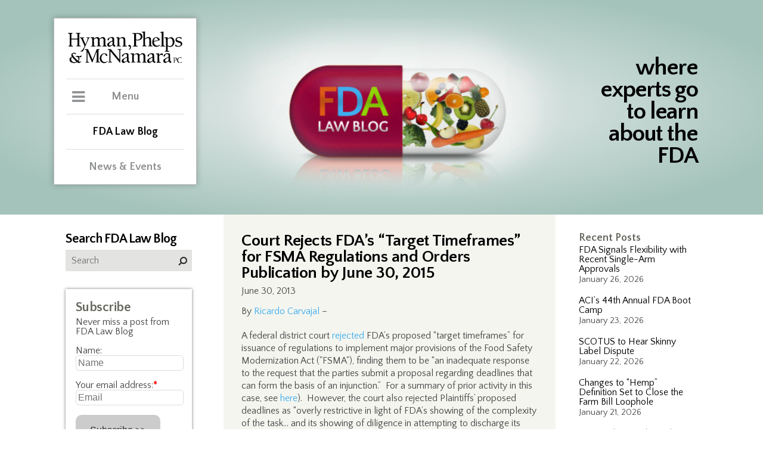

--- FILE ---
content_type: text/html; charset=UTF-8
request_url: https://www.thefdalawblog.com/2013/06/court-rejects-fdas-target-timeframes-for-fsma-regulations-and-orders-publication-by-june-30-2015/
body_size: 182007
content:
 <!DOCTYPE html><html lang="en"><head><meta http-equiv="Content-Type" content="text/html; charset=UTF-8" /><meta name="viewport" content="width=device-width, user-scalable=no, initial-scale=1, maximum-scale=1" /><link rel="icon" href="https://www.thefdalawblog.com/wp-content/themes/hymanBlog/public/images/favicon.ico" type="image/x-icon" /><meta http-equiv="Content-Type" content="text/html; charset=UTF-8" /><title> Court Rejects FDA’s “Target Timeframes” for FSMA Regulations and Orders Publication by June 30, 2015</title>  <script defer src="[data-uri]"></script>  <script defer type="text/javascript" src="https://www.thefdalawblog.com/wp-content/themes/hymanBlog/public/js/jquery.min.js"></script> <link rel="stylesheet" type="text/css" media="screen" href="https://www.thefdalawblog.com/wp-content/cache/autoptimize/css/autoptimize_single_8128da5a49e8db9a51f5c76da1cdd385.css" /><link rel="stylesheet" type="text/css" media="screen" href="https://www.thefdalawblog.com/wp-content/cache/autoptimize/css/autoptimize_single_f1f0cfb574a3461ef1aebdeb337b3d67.css" /><link rel="stylesheet" type="text/css" media="print" href="https://www.thefdalawblog.com/wp-content/cache/autoptimize/css/autoptimize_single_94f6dec2fd803e3743d4194c71e0e69a.css" /><link rel="stylesheet" href="https://maxcdn.bootstrapcdn.com/font-awesome/4.7.0/css/font-awesome.min.css"><link href="https://fonts.googleapis.com/css?family=Lato:300,400,400i,700" rel="stylesheet"><link href="https://fonts.googleapis.com/css?family=Quattrocento+Sans:400,400i,700,700i" rel="stylesheet">  <script defer type="text/javascript" src="https://www.thefdalawblog.com/wp-content/themes/hymanBlog/public/js/jquery.min.js"></script> <meta name='robots' content='max-image-preview:large' /><style>img:is([sizes="auto" i], [sizes^="auto," i]) { contain-intrinsic-size: 3000px 1500px }</style><link rel="alternate" type="application/rss+xml" title="FDA Law Blog &raquo; Feed" href="https://www.thefdalawblog.com/feed/" /><link rel="alternate" type="application/rss+xml" title="FDA Law Blog &raquo; Comments Feed" href="https://www.thefdalawblog.com/comments/feed/" />  <script src="//www.googletagmanager.com/gtag/js?id=G-NCKP94CZVR"  data-cfasync="false" data-wpfc-render="false" type="text/javascript" async></script> <script data-cfasync="false" data-wpfc-render="false" type="text/javascript">var mi_version = '9.0.1';
				var mi_track_user = true;
				var mi_no_track_reason = '';
								var MonsterInsightsDefaultLocations = {"page_location":"https:\/\/www.thefdalawblog.com\/2013\/06\/court-rejects-fdas-target-timeframes-for-fsma-regulations-and-orders-publication-by-june-30-2015\/"};
				if ( typeof MonsterInsightsPrivacyGuardFilter === 'function' ) {
					var MonsterInsightsLocations = (typeof MonsterInsightsExcludeQuery === 'object') ? MonsterInsightsPrivacyGuardFilter( MonsterInsightsExcludeQuery ) : MonsterInsightsPrivacyGuardFilter( MonsterInsightsDefaultLocations );
				} else {
					var MonsterInsightsLocations = (typeof MonsterInsightsExcludeQuery === 'object') ? MonsterInsightsExcludeQuery : MonsterInsightsDefaultLocations;
				}

								var disableStrs = [
										'ga-disable-G-NCKP94CZVR',
									];

				/* Function to detect opted out users */
				function __gtagTrackerIsOptedOut() {
					for (var index = 0; index < disableStrs.length; index++) {
						if (document.cookie.indexOf(disableStrs[index] + '=true') > -1) {
							return true;
						}
					}

					return false;
				}

				/* Disable tracking if the opt-out cookie exists. */
				if (__gtagTrackerIsOptedOut()) {
					for (var index = 0; index < disableStrs.length; index++) {
						window[disableStrs[index]] = true;
					}
				}

				/* Opt-out function */
				function __gtagTrackerOptout() {
					for (var index = 0; index < disableStrs.length; index++) {
						document.cookie = disableStrs[index] + '=true; expires=Thu, 31 Dec 2099 23:59:59 UTC; path=/';
						window[disableStrs[index]] = true;
					}
				}

				if ('undefined' === typeof gaOptout) {
					function gaOptout() {
						__gtagTrackerOptout();
					}
				}
								window.dataLayer = window.dataLayer || [];

				window.MonsterInsightsDualTracker = {
					helpers: {},
					trackers: {},
				};
				if (mi_track_user) {
					function __gtagDataLayer() {
						dataLayer.push(arguments);
					}

					function __gtagTracker(type, name, parameters) {
						if (!parameters) {
							parameters = {};
						}

						if (parameters.send_to) {
							__gtagDataLayer.apply(null, arguments);
							return;
						}

						if (type === 'event') {
														parameters.send_to = monsterinsights_frontend.v4_id;
							var hookName = name;
							if (typeof parameters['event_category'] !== 'undefined') {
								hookName = parameters['event_category'] + ':' + name;
							}

							if (typeof MonsterInsightsDualTracker.trackers[hookName] !== 'undefined') {
								MonsterInsightsDualTracker.trackers[hookName](parameters);
							} else {
								__gtagDataLayer('event', name, parameters);
							}
							
						} else {
							__gtagDataLayer.apply(null, arguments);
						}
					}

					__gtagTracker('js', new Date());
					__gtagTracker('set', {
						'developer_id.dZGIzZG': true,
											});
					if ( MonsterInsightsLocations.page_location ) {
						__gtagTracker('set', MonsterInsightsLocations);
					}
										__gtagTracker('config', 'G-NCKP94CZVR', {"forceSSL":"true","link_attribution":"true"} );
															window.gtag = __gtagTracker;										(function () {
						/* https://developers.google.com/analytics/devguides/collection/analyticsjs/ */
						/* ga and __gaTracker compatibility shim. */
						var noopfn = function () {
							return null;
						};
						var newtracker = function () {
							return new Tracker();
						};
						var Tracker = function () {
							return null;
						};
						var p = Tracker.prototype;
						p.get = noopfn;
						p.set = noopfn;
						p.send = function () {
							var args = Array.prototype.slice.call(arguments);
							args.unshift('send');
							__gaTracker.apply(null, args);
						};
						var __gaTracker = function () {
							var len = arguments.length;
							if (len === 0) {
								return;
							}
							var f = arguments[len - 1];
							if (typeof f !== 'object' || f === null || typeof f.hitCallback !== 'function') {
								if ('send' === arguments[0]) {
									var hitConverted, hitObject = false, action;
									if ('event' === arguments[1]) {
										if ('undefined' !== typeof arguments[3]) {
											hitObject = {
												'eventAction': arguments[3],
												'eventCategory': arguments[2],
												'eventLabel': arguments[4],
												'value': arguments[5] ? arguments[5] : 1,
											}
										}
									}
									if ('pageview' === arguments[1]) {
										if ('undefined' !== typeof arguments[2]) {
											hitObject = {
												'eventAction': 'page_view',
												'page_path': arguments[2],
											}
										}
									}
									if (typeof arguments[2] === 'object') {
										hitObject = arguments[2];
									}
									if (typeof arguments[5] === 'object') {
										Object.assign(hitObject, arguments[5]);
									}
									if ('undefined' !== typeof arguments[1].hitType) {
										hitObject = arguments[1];
										if ('pageview' === hitObject.hitType) {
											hitObject.eventAction = 'page_view';
										}
									}
									if (hitObject) {
										action = 'timing' === arguments[1].hitType ? 'timing_complete' : hitObject.eventAction;
										hitConverted = mapArgs(hitObject);
										__gtagTracker('event', action, hitConverted);
									}
								}
								return;
							}

							function mapArgs(args) {
								var arg, hit = {};
								var gaMap = {
									'eventCategory': 'event_category',
									'eventAction': 'event_action',
									'eventLabel': 'event_label',
									'eventValue': 'event_value',
									'nonInteraction': 'non_interaction',
									'timingCategory': 'event_category',
									'timingVar': 'name',
									'timingValue': 'value',
									'timingLabel': 'event_label',
									'page': 'page_path',
									'location': 'page_location',
									'title': 'page_title',
									'referrer' : 'page_referrer',
								};
								for (arg in args) {
																		if (!(!args.hasOwnProperty(arg) || !gaMap.hasOwnProperty(arg))) {
										hit[gaMap[arg]] = args[arg];
									} else {
										hit[arg] = args[arg];
									}
								}
								return hit;
							}

							try {
								f.hitCallback();
							} catch (ex) {
							}
						};
						__gaTracker.create = newtracker;
						__gaTracker.getByName = newtracker;
						__gaTracker.getAll = function () {
							return [];
						};
						__gaTracker.remove = noopfn;
						__gaTracker.loaded = true;
						window['__gaTracker'] = __gaTracker;
					})();
									} else {
										console.log("");
					(function () {
						function __gtagTracker() {
							return null;
						}

						window['__gtagTracker'] = __gtagTracker;
						window['gtag'] = __gtagTracker;
					})();
									}</script>  <script defer src="[data-uri]"></script> <style id='wp-emoji-styles-inline-css' type='text/css'>img.wp-smiley, img.emoji {
		display: inline !important;
		border: none !important;
		box-shadow: none !important;
		height: 1em !important;
		width: 1em !important;
		margin: 0 0.07em !important;
		vertical-align: -0.1em !important;
		background: none !important;
		padding: 0 !important;
	}</style><link rel='stylesheet' id='wp-block-library-css' href='https://www.thefdalawblog.com/wp-includes/css/dist/block-library/style.min.css?ver=6.8.3' type='text/css' media='all' /><style id='classic-theme-styles-inline-css' type='text/css'>/*! This file is auto-generated */
.wp-block-button__link{color:#fff;background-color:#32373c;border-radius:9999px;box-shadow:none;text-decoration:none;padding:calc(.667em + 2px) calc(1.333em + 2px);font-size:1.125em}.wp-block-file__button{background:#32373c;color:#fff;text-decoration:none}</style><style id='co-authors-plus-coauthors-style-inline-css' type='text/css'>.wp-block-co-authors-plus-coauthors.is-layout-flow [class*=wp-block-co-authors-plus]{display:inline}</style><style id='co-authors-plus-avatar-style-inline-css' type='text/css'>.wp-block-co-authors-plus-avatar :where(img){height:auto;max-width:100%;vertical-align:bottom}.wp-block-co-authors-plus-coauthors.is-layout-flow .wp-block-co-authors-plus-avatar :where(img){vertical-align:middle}.wp-block-co-authors-plus-avatar:is(.alignleft,.alignright){display:table}.wp-block-co-authors-plus-avatar.aligncenter{display:table;margin-inline:auto}</style><style id='co-authors-plus-image-style-inline-css' type='text/css'>.wp-block-co-authors-plus-image{margin-bottom:0}.wp-block-co-authors-plus-image :where(img){height:auto;max-width:100%;vertical-align:bottom}.wp-block-co-authors-plus-coauthors.is-layout-flow .wp-block-co-authors-plus-image :where(img){vertical-align:middle}.wp-block-co-authors-plus-image:is(.alignfull,.alignwide) :where(img){width:100%}.wp-block-co-authors-plus-image:is(.alignleft,.alignright){display:table}.wp-block-co-authors-plus-image.aligncenter{display:table;margin-inline:auto}</style><style id='collapsing-archives-style-inline-css' type='text/css'></style><style id='global-styles-inline-css' type='text/css'>:root{--wp--preset--aspect-ratio--square: 1;--wp--preset--aspect-ratio--4-3: 4/3;--wp--preset--aspect-ratio--3-4: 3/4;--wp--preset--aspect-ratio--3-2: 3/2;--wp--preset--aspect-ratio--2-3: 2/3;--wp--preset--aspect-ratio--16-9: 16/9;--wp--preset--aspect-ratio--9-16: 9/16;--wp--preset--color--black: #000000;--wp--preset--color--cyan-bluish-gray: #abb8c3;--wp--preset--color--white: #ffffff;--wp--preset--color--pale-pink: #f78da7;--wp--preset--color--vivid-red: #cf2e2e;--wp--preset--color--luminous-vivid-orange: #ff6900;--wp--preset--color--luminous-vivid-amber: #fcb900;--wp--preset--color--light-green-cyan: #7bdcb5;--wp--preset--color--vivid-green-cyan: #00d084;--wp--preset--color--pale-cyan-blue: #8ed1fc;--wp--preset--color--vivid-cyan-blue: #0693e3;--wp--preset--color--vivid-purple: #9b51e0;--wp--preset--gradient--vivid-cyan-blue-to-vivid-purple: linear-gradient(135deg,rgba(6,147,227,1) 0%,rgb(155,81,224) 100%);--wp--preset--gradient--light-green-cyan-to-vivid-green-cyan: linear-gradient(135deg,rgb(122,220,180) 0%,rgb(0,208,130) 100%);--wp--preset--gradient--luminous-vivid-amber-to-luminous-vivid-orange: linear-gradient(135deg,rgba(252,185,0,1) 0%,rgba(255,105,0,1) 100%);--wp--preset--gradient--luminous-vivid-orange-to-vivid-red: linear-gradient(135deg,rgba(255,105,0,1) 0%,rgb(207,46,46) 100%);--wp--preset--gradient--very-light-gray-to-cyan-bluish-gray: linear-gradient(135deg,rgb(238,238,238) 0%,rgb(169,184,195) 100%);--wp--preset--gradient--cool-to-warm-spectrum: linear-gradient(135deg,rgb(74,234,220) 0%,rgb(151,120,209) 20%,rgb(207,42,186) 40%,rgb(238,44,130) 60%,rgb(251,105,98) 80%,rgb(254,248,76) 100%);--wp--preset--gradient--blush-light-purple: linear-gradient(135deg,rgb(255,206,236) 0%,rgb(152,150,240) 100%);--wp--preset--gradient--blush-bordeaux: linear-gradient(135deg,rgb(254,205,165) 0%,rgb(254,45,45) 50%,rgb(107,0,62) 100%);--wp--preset--gradient--luminous-dusk: linear-gradient(135deg,rgb(255,203,112) 0%,rgb(199,81,192) 50%,rgb(65,88,208) 100%);--wp--preset--gradient--pale-ocean: linear-gradient(135deg,rgb(255,245,203) 0%,rgb(182,227,212) 50%,rgb(51,167,181) 100%);--wp--preset--gradient--electric-grass: linear-gradient(135deg,rgb(202,248,128) 0%,rgb(113,206,126) 100%);--wp--preset--gradient--midnight: linear-gradient(135deg,rgb(2,3,129) 0%,rgb(40,116,252) 100%);--wp--preset--font-size--small: 13px;--wp--preset--font-size--medium: 20px;--wp--preset--font-size--large: 36px;--wp--preset--font-size--x-large: 42px;--wp--preset--spacing--20: 0.44rem;--wp--preset--spacing--30: 0.67rem;--wp--preset--spacing--40: 1rem;--wp--preset--spacing--50: 1.5rem;--wp--preset--spacing--60: 2.25rem;--wp--preset--spacing--70: 3.38rem;--wp--preset--spacing--80: 5.06rem;--wp--preset--shadow--natural: 6px 6px 9px rgba(0, 0, 0, 0.2);--wp--preset--shadow--deep: 12px 12px 50px rgba(0, 0, 0, 0.4);--wp--preset--shadow--sharp: 6px 6px 0px rgba(0, 0, 0, 0.2);--wp--preset--shadow--outlined: 6px 6px 0px -3px rgba(255, 255, 255, 1), 6px 6px rgba(0, 0, 0, 1);--wp--preset--shadow--crisp: 6px 6px 0px rgba(0, 0, 0, 1);}:where(.is-layout-flex){gap: 0.5em;}:where(.is-layout-grid){gap: 0.5em;}body .is-layout-flex{display: flex;}.is-layout-flex{flex-wrap: wrap;align-items: center;}.is-layout-flex > :is(*, div){margin: 0;}body .is-layout-grid{display: grid;}.is-layout-grid > :is(*, div){margin: 0;}:where(.wp-block-columns.is-layout-flex){gap: 2em;}:where(.wp-block-columns.is-layout-grid){gap: 2em;}:where(.wp-block-post-template.is-layout-flex){gap: 1.25em;}:where(.wp-block-post-template.is-layout-grid){gap: 1.25em;}.has-black-color{color: var(--wp--preset--color--black) !important;}.has-cyan-bluish-gray-color{color: var(--wp--preset--color--cyan-bluish-gray) !important;}.has-white-color{color: var(--wp--preset--color--white) !important;}.has-pale-pink-color{color: var(--wp--preset--color--pale-pink) !important;}.has-vivid-red-color{color: var(--wp--preset--color--vivid-red) !important;}.has-luminous-vivid-orange-color{color: var(--wp--preset--color--luminous-vivid-orange) !important;}.has-luminous-vivid-amber-color{color: var(--wp--preset--color--luminous-vivid-amber) !important;}.has-light-green-cyan-color{color: var(--wp--preset--color--light-green-cyan) !important;}.has-vivid-green-cyan-color{color: var(--wp--preset--color--vivid-green-cyan) !important;}.has-pale-cyan-blue-color{color: var(--wp--preset--color--pale-cyan-blue) !important;}.has-vivid-cyan-blue-color{color: var(--wp--preset--color--vivid-cyan-blue) !important;}.has-vivid-purple-color{color: var(--wp--preset--color--vivid-purple) !important;}.has-black-background-color{background-color: var(--wp--preset--color--black) !important;}.has-cyan-bluish-gray-background-color{background-color: var(--wp--preset--color--cyan-bluish-gray) !important;}.has-white-background-color{background-color: var(--wp--preset--color--white) !important;}.has-pale-pink-background-color{background-color: var(--wp--preset--color--pale-pink) !important;}.has-vivid-red-background-color{background-color: var(--wp--preset--color--vivid-red) !important;}.has-luminous-vivid-orange-background-color{background-color: var(--wp--preset--color--luminous-vivid-orange) !important;}.has-luminous-vivid-amber-background-color{background-color: var(--wp--preset--color--luminous-vivid-amber) !important;}.has-light-green-cyan-background-color{background-color: var(--wp--preset--color--light-green-cyan) !important;}.has-vivid-green-cyan-background-color{background-color: var(--wp--preset--color--vivid-green-cyan) !important;}.has-pale-cyan-blue-background-color{background-color: var(--wp--preset--color--pale-cyan-blue) !important;}.has-vivid-cyan-blue-background-color{background-color: var(--wp--preset--color--vivid-cyan-blue) !important;}.has-vivid-purple-background-color{background-color: var(--wp--preset--color--vivid-purple) !important;}.has-black-border-color{border-color: var(--wp--preset--color--black) !important;}.has-cyan-bluish-gray-border-color{border-color: var(--wp--preset--color--cyan-bluish-gray) !important;}.has-white-border-color{border-color: var(--wp--preset--color--white) !important;}.has-pale-pink-border-color{border-color: var(--wp--preset--color--pale-pink) !important;}.has-vivid-red-border-color{border-color: var(--wp--preset--color--vivid-red) !important;}.has-luminous-vivid-orange-border-color{border-color: var(--wp--preset--color--luminous-vivid-orange) !important;}.has-luminous-vivid-amber-border-color{border-color: var(--wp--preset--color--luminous-vivid-amber) !important;}.has-light-green-cyan-border-color{border-color: var(--wp--preset--color--light-green-cyan) !important;}.has-vivid-green-cyan-border-color{border-color: var(--wp--preset--color--vivid-green-cyan) !important;}.has-pale-cyan-blue-border-color{border-color: var(--wp--preset--color--pale-cyan-blue) !important;}.has-vivid-cyan-blue-border-color{border-color: var(--wp--preset--color--vivid-cyan-blue) !important;}.has-vivid-purple-border-color{border-color: var(--wp--preset--color--vivid-purple) !important;}.has-vivid-cyan-blue-to-vivid-purple-gradient-background{background: var(--wp--preset--gradient--vivid-cyan-blue-to-vivid-purple) !important;}.has-light-green-cyan-to-vivid-green-cyan-gradient-background{background: var(--wp--preset--gradient--light-green-cyan-to-vivid-green-cyan) !important;}.has-luminous-vivid-amber-to-luminous-vivid-orange-gradient-background{background: var(--wp--preset--gradient--luminous-vivid-amber-to-luminous-vivid-orange) !important;}.has-luminous-vivid-orange-to-vivid-red-gradient-background{background: var(--wp--preset--gradient--luminous-vivid-orange-to-vivid-red) !important;}.has-very-light-gray-to-cyan-bluish-gray-gradient-background{background: var(--wp--preset--gradient--very-light-gray-to-cyan-bluish-gray) !important;}.has-cool-to-warm-spectrum-gradient-background{background: var(--wp--preset--gradient--cool-to-warm-spectrum) !important;}.has-blush-light-purple-gradient-background{background: var(--wp--preset--gradient--blush-light-purple) !important;}.has-blush-bordeaux-gradient-background{background: var(--wp--preset--gradient--blush-bordeaux) !important;}.has-luminous-dusk-gradient-background{background: var(--wp--preset--gradient--luminous-dusk) !important;}.has-pale-ocean-gradient-background{background: var(--wp--preset--gradient--pale-ocean) !important;}.has-electric-grass-gradient-background{background: var(--wp--preset--gradient--electric-grass) !important;}.has-midnight-gradient-background{background: var(--wp--preset--gradient--midnight) !important;}.has-small-font-size{font-size: var(--wp--preset--font-size--small) !important;}.has-medium-font-size{font-size: var(--wp--preset--font-size--medium) !important;}.has-large-font-size{font-size: var(--wp--preset--font-size--large) !important;}.has-x-large-font-size{font-size: var(--wp--preset--font-size--x-large) !important;}
:where(.wp-block-post-template.is-layout-flex){gap: 1.25em;}:where(.wp-block-post-template.is-layout-grid){gap: 1.25em;}
:where(.wp-block-columns.is-layout-flex){gap: 2em;}:where(.wp-block-columns.is-layout-grid){gap: 2em;}
:root :where(.wp-block-pullquote){font-size: 1.5em;line-height: 1.6;}</style><link rel='stylesheet' id='afr-css-css' href='https://www.thefdalawblog.com/wp-content/cache/autoptimize/css/autoptimize_single_c79547e7ea67c9f08006810ce7a43562.css?ver=6.8.3' type='text/css' media='all' /><link rel='stylesheet' id='wp-pagenavi-css' href='https://www.thefdalawblog.com/wp-content/cache/autoptimize/css/autoptimize_single_73d29ecb3ae4eb2b78712fab3a46d32d.css?ver=2.70' type='text/css' media='all' /><link rel='stylesheet' id='style.css-css' href='https://www.thefdalawblog.com/wp-content/cache/autoptimize/css/autoptimize_single_2f05e9c3b16c5354a722aa6d06babdec.css?ver=6.8.3' type='text/css' media='all' /> <script defer type="text/javascript" src="https://www.thefdalawblog.com/wp-content/plugins/google-analytics-for-wordpress/assets/js/frontend-gtag.min.js?ver=9.0.1" id="monsterinsights-frontend-script-js"></script> <script data-cfasync="false" data-wpfc-render="false" type="text/javascript" id='monsterinsights-frontend-script-js-extra'>var monsterinsights_frontend = {"js_events_tracking":"true","download_extensions":"doc,pdf,ppt,zip,xls,docx,pptx,xlsx","inbound_paths":"[{\"path\":\"\\\/go\\\/\",\"label\":\"affiliate\"},{\"path\":\"\\\/recommend\\\/\",\"label\":\"affiliate\"}]","home_url":"https:\/\/www.thefdalawblog.com","hash_tracking":"false","v4_id":"G-NCKP94CZVR"};</script> <script defer type="text/javascript" src="https://www.thefdalawblog.com/wp-content/cache/autoptimize/js/autoptimize_single_f3f5bbab353010971122ea8fe246efa3.js?ver=0.1" id="afr-js-js"></script> <script type="text/javascript" src="https://www.thefdalawblog.com/wp-includes/js/jquery/jquery.min.js?ver=3.7.1" id="jquery-core-js"></script> <script defer type="text/javascript" src="https://www.thefdalawblog.com/wp-includes/js/jquery/jquery-migrate.min.js?ver=3.4.1" id="jquery-migrate-js"></script> <link rel="https://api.w.org/" href="https://www.thefdalawblog.com/wp-json/" /><link rel="alternate" title="JSON" type="application/json" href="https://www.thefdalawblog.com/wp-json/wp/v2/posts/4478" /><link rel="EditURI" type="application/rsd+xml" title="RSD" href="https://www.thefdalawblog.com/xmlrpc.php?rsd" /><meta name="generator" content="WordPress 6.8.3" /><link rel="canonical" href="https://www.thefdalawblog.com/2013/06/court-rejects-fdas-target-timeframes-for-fsma-regulations-and-orders-publication-by-june-30-2015/" /><link rel='shortlink' href='https://www.thefdalawblog.com/?p=4478' /><link rel="alternate" title="oEmbed (JSON)" type="application/json+oembed" href="https://www.thefdalawblog.com/wp-json/oembed/1.0/embed?url=https%3A%2F%2Fwww.thefdalawblog.com%2F2013%2F06%2Fcourt-rejects-fdas-target-timeframes-for-fsma-regulations-and-orders-publication-by-june-30-2015%2F" /><link rel="alternate" title="oEmbed (XML)" type="text/xml+oembed" href="https://www.thefdalawblog.com/wp-json/oembed/1.0/embed?url=https%3A%2F%2Fwww.thefdalawblog.com%2F2013%2F06%2Fcourt-rejects-fdas-target-timeframes-for-fsma-regulations-and-orders-publication-by-june-30-2015%2F&#038;format=xml" />  <script defer src="https://www.googletagmanager.com/gtag/js?id=?G-NCKP94CZVR"></script> <script defer src="[data-uri]"></script> <meta property="og:type" content="article" /><meta property="og:title" content="Court Rejects FDA’s “Target Timeframes” for FSMA Regulations and Orders Publication by June 30, 2015" /><meta property="og:url" content="https://www.thefdalawblog.com/2013/06/court-rejects-fdas-target-timeframes-for-fsma-regulations-and-orders-publication-by-june-30-2015/" /><meta property="og:description" content="By Ricardo Carvajal – A federal district court rejected FDA’s proposed “target timeframes” for issuance of regulations to implement major provisions of the Food Safety Modernization Act (&quot;FSMA…" /><meta property="article:published_time" content="2013-06-30T22:06:52+00:00" /><meta property="article:modified_time" content="2013-06-30T22:06:52+00:00" /><meta property="og:site_name" content="FDA Law Blog" /><meta property="og:image" content="https://s0.wp.com/i/blank.jpg" /><meta property="og:locale" content="en_US" /><meta name="twitter:text:title" content="Court Rejects FDA’s “Target Timeframes” for FSMA Regulations and Orders Publication by June 30, 2015" /><meta name="twitter:card" content="summary" /></head><body class="wp-singular post-template-default single single-post postid-4478 single-format-standard wp-theme-hymanBlog do-etfw"  > <noscript><iframe src="https://www.googletagmanager.com/ns.html?id=GTM-TB72WFT9"
height="0" width="0" style="display:none;visibility:hidden"></iframe></noscript><div id="siteContainer" class="wp-singular post-template-default single single-post postid-4478 single-format-standard wp-theme-hymanBlog do-etfw"><header id="masthead" ><div class="siteCenter " style="background-image: url(https://www.thefdalawblog.com/wp-content/uploads/blogHeader.png)" ><div id="pageHeader"> <span class="tagline">where experts go to learn about the FDA</span> <a href="/" class="mobileOnly" title="FDA Law Blog"></a><div class="printOnly"> <span class="blogName">FDA Law Blog</span> <span class="headline">where experts go to learn about FDA</span></div></div><div id="fade" class="mobileOnly"></div><div class="clear"></div><div id="mainMenuContainer"> <a href="https://hpm.com/" title="Hyman, Phelps & McNamara, P.C." target="_blank"><img id="logo" src="https://www.thefdalawblog.com/wp-content/themes/hymanBlog/public/images/hymanLogo.svg" alt="Hyman, Phelps & McNamara, P.C." /></a><div id="mobileMenuToggle" class="mobileOnly"><span class="toggle">Menu</span></div><div id="menuWrapper"><div> <span class="toggle">Menu</span><div id="mainMenu"><nav id="main"><ul><li class=""><a href="http://www.hpm.com/practices/" title="Practices">Practices</a></li><li class=""><a href="http://www.hpm.com/industries/" title="Industries">Industries</a></li><li class=""><a href="http://www.hpm.com/fda-regulatory-categories" title="FDA Regulatory Categories">FDA Regulatory Categories</a></li><li class=""><a href="http://www.hpm.com/professionals/" title="Professionals">Professionals</a></li><li class=""><a href="http://www.hpm.com/about-us/" title="About Us">About Us</a></li><li class=""><a href="http://www.hpm.com/contact/" title="Contact">Contact</a></li></ul></nav><div id="menuFooter"><ul><li><a href="https://www.linkedin.com/company-beta/547593/" title="LinkedIn" target="_blank"><i class="fa fa-linkedin"></i><span class="hide">LinkedIn</span></a></li><li><a href="https://twitter.com/fdalawblog" title="Twitter" target="_blank"><i class="fa fa-twitter"></i><span class="hide">Twitter</span></a></li></ul></div></div></div><div> <a href="/"class="active">FDA Law Blog</a></div><div> <a href="http://www.hpm.com/news-events/">News &amp Events</a></div><div class="mobileMenuFooter mobileOnly"><ul><li><a href="https://www.linkedin.com/company-beta/547593/" title="LinkedIn" target="_blank"><i class="fa fa-linkedin"></i><span class="hide">LinkedIn</span></a></li><li><a href="https://twitter.com/fdalawblog" title="Twitter" target="_blank"><i class="fa fa-twitter"></i><span class="hide">Twitter</span></a></li></ul></div></div></div></div></header><section id="mainContent"><div class="siteCenter"><div class="colRight"><div class="sidebar"><li id="recent-posts-2" class="widget widget_recent_entries"> <span class="title hide">Recent Posts</span><ul><li> <a href="https://www.thefdalawblog.com/2026/01/fda-signals-flexibility-with-recent-single-arm-approvals/">FDA Signals Flexibility with Recent Single-Arm Approvals</a> <span class="post-date">January 26, 2026</span></li><li> <a href="https://www.thefdalawblog.com/2026/01/acis-44th-annual-fda-boot-camp/">ACI’s 44th Annual FDA Boot Camp</a> <span class="post-date">January 23, 2026</span></li><li> <a href="https://www.thefdalawblog.com/2026/01/scotus-to-hear-skinny-label-dispute/">SCOTUS to Hear Skinny Label Dispute</a> <span class="post-date">January 22, 2026</span></li><li> <a href="https://www.thefdalawblog.com/2026/01/changes-to-hemp-definition-set-to-close-the-farm-bill-loophole/">Changes to “Hemp” Definition Set to Close the Farm Bill Loophole</a> <span class="post-date">January 21, 2026</span></li><li> <a href="https://www.thefdalawblog.com/2026/01/acis-13th-annual-legal-regulatory-compliance-forum-on-cosmetics-personal-care-products/">ACI’s 13th Annual Legal, Regulatory &#038; Compliance Forum on Cosmetics &#038; Personal Care Products</a> <span class="post-date">January 19, 2026</span></li></ul></li><li id="text-4" class="widget widget_text"><span class="title hide">Trackers</span><div class="textwidget"><ul><li><a href="/wp-content/uploads/180-Day.xlsx" target="_blank" rel="noopener">180-Day Exclusivity Tracker</a></li><li><a href="/wp-content/uploads/CPTracker.xls" target="_blank" rel="noopener">FDA Citizen Petition Tracker</a></li><li><a href="/wp-content/uploads/REMS_Tracker.xls" target="_blank" rel="noopener">REMS Tracker (Historical &#8211; Not Recently Updated)</a></li><li><a href="/wp-content/uploads/Legislation_Tracker.xls" target="_blank" rel="noopener">FDA Legislation Tracker</a></li></ul></div></li><li id="text-9" class="widget widget_text"><div class="textwidget"><p><strong><a style="color: #dc5a15; font-size: 18px;" href="http://www.fdalawblog.net/orange-book-archives/">Orange Book Archives</a></strong></p><p>&nbsp;</p><p><strong><a style="color: #2615dc; font-size: 18px;" href="https://www.thefdalawblog.com/anda-paragraph-iv-patent-certifications-list-archive">ANDA Paragraph IV Patent Certifications List Archives</a></strong></p></div></li><li id="text-5" class="widget widget_text"><span class="title hide">Scorecards</span><div class="textwidget"><ul><li><a href="http://www.fdalawblog.net/fda_law_blog_hyman_phelps/2014/09/the-generic-drug-labeling-carve-out-scorecard.html" target="_blank" rel="noopener">Generic Drug Labeling Carve-Out Scorecard </a></li><li><a href="http://www.fdalawblog.net/fda_law_blog_hyman_phelps/2013/09/biosimilars-state-legislation-scorecard.html" target="_blank" rel="noopener">Biosimilars State Legislation Scorecard (Historical &#8211; Not Recently Updated) </a></li></ul></div></li><li id="text-6" class="widget widget_text"><span class="title hide">Blogroll</span><div class="textwidget"><ul><li><a href="http://www.bigmoleculewatch.com" target="_blank" rel="noopener">Big Molecule Watch Blog</a></li><li><a href="http://www.bna.com/health-care-blog/" target="_blank" rel="noopener">Bloomberg BNA Health Care Blog</a></li><li><a href="http://druganddevicelaw.blogspot.com/" target="_blank" rel="noopener">Drug and Device Law Blog</a></li><li><a href="http://www.eyeonfda.com/" target="_blank" rel="noopener">Eye on FDA</a></li><li><a href="http://www.fdamatters.com" target="_blank" rel="noopener">FDA Matters</a></li><li><a href="http://blogs.law.harvard.edu/billofhealth/" target="_blank" rel="noopener">Harvard Law Bill of Health</a></li><li><a href="http://invivoblog.blogspot.com/" target="_blank" rel="noopener">IN VIVO Blog</a></li><li><a href="http://coreynahman.com/#InternetDrugNews.com" target="_blank" rel="noopener">Internet Drug News.com</a></li><li><a href="https://www.lachmanconsultants.com/blog/" target="_blank" rel="noopener">Lachman Consultants Blog</a></li><li><a href="http://www.medicaldevicestoday.com" target="_blank" rel="noopener">Medical Devices Today</a></li><li><a href="http://www.orangebookblog.com" target="_blank" rel="noopener">Orange Book Blog</a></li><li><a href="http://www.orangebookinsights.com/" target="_blank" rel="noopener">The Orange Book Insights Blog<br /> </a></li><li><a href="http://www.pharma-iq.com" target="_blank" rel="noopener">Pharma IQ</a></li><li><a href="https://www.statnews.com/category/the-regulars/pharmalot/" target="_blank" rel="noopener">Pharmalot</a></li><li><a href="http://www.scotusblog.com/movabletype/" target="_blank" rel="noopener">SCOTUS Blog</a></li><li><a href="http://volokh.com/" target="_blank" rel="noopener">The Volokh Conspiracy</a></li><li><a href="http://www.wlflegalpulse.com" target="_blank" rel="noopener">WLF Legal Pulse</a></li></ul></div></li><li id="text-7" class="widget widget_text"><span class="title hide">Resources</span><div class="textwidget"><ul><li><a title="" href="http://www.cms.hhs.gov" target="_blank" rel="noopener">Centers for Medicare &amp; Medicaid Services</a></li><li><a title="" href="http://www.dea.gov" target="_blank" rel="noopener">Drug Enforcement Administration</a></li><li><a title="" href="http://www.fda.gov/" target="_blank" rel="noopener">Food and Drug Administration</a></li></ul></div></li><li id="categories-2" class="widget widget_categories"><span class="title hide">Categories</span><ul><li class="cat-item cat-item-32"><a href="https://www.thefdalawblog.com/category/advertising-and-promotion/">Advertising and Promotion (Federal Trade Commission)</a></li><li class="cat-item cat-item-30"><a href="https://www.thefdalawblog.com/category/advertising-and-promotion-opdp/">Advertising and Promotion (OPDP)</a></li><li class="cat-item cat-item-28"><a href="https://www.thefdalawblog.com/category/animal-drugs-and-feeds/">Animal Drugs and Feeds</a></li><li class="cat-item cat-item-36"><a href="https://www.thefdalawblog.com/category/biosimilars/">Biosimilars</a></li><li class="cat-item cat-item-88"><a href="https://www.thefdalawblog.com/category/cannabis/">Cannabis</a></li><li class="cat-item cat-item-37"><a href="https://www.thefdalawblog.com/category/compliance/">cGMP Compliance</a></li><li class="cat-item cat-item-38"><a href="https://www.thefdalawblog.com/category/consumer-product-safety-commission/">Consumer Product Safety Commission</a></li><li class="cat-item cat-item-9"><a href="https://www.thefdalawblog.com/category/controlled-substances/">Controlled Substances</a></li><li class="cat-item cat-item-21"><a href="https://www.thefdalawblog.com/category/cosmetics/">Cosmetics</a></li><li class="cat-item cat-item-102"><a href="https://www.thefdalawblog.com/category/covid19/">COVID19</a></li><li class="cat-item cat-item-25"><a href="https://www.thefdalawblog.com/category/current-affairs/">Current Affairs</a></li><li class="cat-item cat-item-18"><a href="https://www.thefdalawblog.com/category/dietary-supplements/">Dietary Supplements</a></li><li class="cat-item cat-item-15"><a href="https://www.thefdalawblog.com/category/drug-development/">Drug Development</a></li><li class="cat-item cat-item-10"><a href="https://www.thefdalawblog.com/category/drug-enforcement-administration/">Drug Enforcement Administration</a></li><li class="cat-item cat-item-16"><a href="https://www.thefdalawblog.com/category/enforcement/">Enforcement</a></li><li class="cat-item cat-item-13"><a href="https://www.thefdalawblog.com/category/fda-news/">FDA News</a></li><li class="cat-item cat-item-11"><a href="https://www.thefdalawblog.com/category/foods/">Foods</a></li><li class="cat-item cat-item-27"><a href="https://www.thefdalawblog.com/category/foods-and-dietary-supplements/">Foods and Dietary Supplements</a></li><li class="cat-item cat-item-19"><a href="https://www.thefdalawblog.com/category/fraud/">Fraud and Abuse</a></li><li class="cat-item cat-item-23"><a href="https://www.thefdalawblog.com/category/government-pricing/">Government Pricing</a></li><li class="cat-item cat-item-6"><a href="https://www.thefdalawblog.com/category/hatch-waxman/">Hatch-Waxman</a></li><li class="cat-item cat-item-29"><a href="https://www.thefdalawblog.com/category/health-care/">Health Care</a></li><li class="cat-item cat-item-22"><a href="https://www.thefdalawblog.com/category/health-privacy/">Health Privacy</a></li><li class="cat-item cat-item-20"><a href="https://www.thefdalawblog.com/category/import-export/">Import/Export</a></li><li class="cat-item cat-item-33"><a href="https://www.thefdalawblog.com/category/in-vitro-diagnostic-devices/">In Vitro Diagnostic Devices</a></li><li class="cat-item cat-item-34"><a href="https://www.thefdalawblog.com/category/jobs/">Jobs</a></li><li class="cat-item cat-item-14"><a href="https://www.thefdalawblog.com/category/medical-devices/">Medical Devices</a></li><li class="cat-item cat-item-17"><a href="https://www.thefdalawblog.com/category/miscellaneous/">Miscellaneous</a></li><li class="cat-item cat-item-7"><a href="https://www.thefdalawblog.com/category/orphan-drugs/">Orphan Drugs</a></li><li class="cat-item cat-item-31"><a href="https://www.thefdalawblog.com/category/otc-drugs-and-cosmetics/">OTC Drugs and Cosmetics</a></li><li class="cat-item cat-item-8"><a href="https://www.thefdalawblog.com/category/prescription-drugs-and-biologics/">Prescription Drugs and Biologics</a></li><li class="cat-item cat-item-35"><a href="https://www.thefdalawblog.com/category/product-jurisdiction-and-combination-products/">Product Jurisdiction and Combination Products</a></li><li class="cat-item cat-item-12"><a href="https://www.thefdalawblog.com/category/reimbursement/">Reimbursement</a></li><li class="cat-item cat-item-39"><a href="https://www.thefdalawblog.com/category/tissue-products/">Tissue Products</a></li><li class="cat-item cat-item-24"><a href="https://www.thefdalawblog.com/category/tobacco/">Tobacco</a></li><li class="cat-item cat-item-1"><a href="https://www.thefdalawblog.com/category/uncategorized/">Uncategorized</a></li></ul></li></div><div class="colorized narrative"><div id="postHeader"><h1>Court Rejects FDA’s “Target Timeframes” for FSMA Regulations and Orders Publication by June 30, 2015</h1><span class="date">June 30, 2013</span></div><div id="overview"><p>By <a href="http://www.hpm.com/vattorney.cfm?RID=63" target="_self">Ricardo Carvajal</a> –</p><p>A federal district court <a href="http://www.hpm.com/pdf/blog/9734239-0--2994.pdf" target="_self">rejected</a> FDA’s proposed “target timeframes” for issuance of regulations to implement major provisions of the Food Safety Modernization Act (&quot;FSMA&quot;), finding them to be “an inadequate response to the request that the parties submit a proposal regarding deadlines that can form the basis of an injunction.”&#0160; For a summary of prior activity in this case, see <a href="http://www.fdalawblog.net/fda_law_blog_hyman_phelps/2013/06/fda-proposes-fsma-schedule-of-target-timeframes-cfs-demurs.html" target="_self">here</a>).&#0160; However, the court also rejected Plaintiffs’ proposed deadlines as “overly restrictive in light of FDA’s showing of the complexity of the task&#8230; and its showing of diligence in attempting to discharge its statutory duty to promulgate regulations.”&#0160; Further, the court rejected Plaintiffs’ plea to eliminate OMB review “absent some indication that the OMB is using its authority to unduly delay promulgation of the regulations.”&#0160;</p><p>Recognizing the need for an adequate comment period and OMB review, the court ordered that proposed regulations not yet published in the Federal Register be published by November 30, 2013, with all comment periods closing by March 31 2014.&#0160; Final regulations must publish in the Federal Register by June 30, 2015.&#0160; In essence, these publication dates show deference to FDA’s “target timeframes” – an indication of the court’s reluctance to take too strong a hand in driving FSMA implementation.</p></div><div class="meta clearfix"><div class="category"><span>Categories</span>: <a href="https://www.thefdalawblog.com/category/foods/" rel="category tag">Foods</a> | &nbsp;<a href="https://www.thefdalawblog.com/category/foods-and-dietary-supplements/" rel="category tag">Foods and Dietary Supplements</a></div></div><div class="socialShare"> <a href="https://twitter.com/share/?u=https%3A%2F%2Fwww.thefdalawblog.com%2F2013%2F06%2Fcourt-rejects-fdas-target-timeframes-for-fsma-regulations-and-orders-publication-by-june-30-2015%2F&text=Court+Rejects+FDA%E2%80%99s+%E2%80%9CTarget+Timeframes%E2%80%9D+for+FSMA+Regulations+and+Orders+Publication+by+June+30%2C+2015" title="Share on Twitter" target="_blank"><i class="fa fa-twitter-square"></i></a> <a href="https://www.facebook.com/sharer.php/?u=https%3A%2F%2Fwww.thefdalawblog.com%2F2013%2F06%2Fcourt-rejects-fdas-target-timeframes-for-fsma-regulations-and-orders-publication-by-june-30-2015%2F" title="Share on Facebook" target="_blank"><i class="fa fa-facebook-square"></i></a> <a href="https://www.linkedin.com/shareArticle/?mini=true&url=https%3A%2F%2Fwww.thefdalawblog.com%2F2013%2F06%2Fcourt-rejects-fdas-target-timeframes-for-fsma-regulations-and-orders-publication-by-june-30-2015%2F&title=Court+Rejects+FDA%E2%80%99s+%E2%80%9CTarget+Timeframes%E2%80%9D+for+FSMA+Regulations+and+Orders+Publication+by+June+30%2C+2015&summary=" title="Share on LinkedIn" target="_blank"><i class="fa fa-linkedin-square"></i></a></div></div><div class="clear"></div></div><div class="colLeft sidebar"><div><h3 class="side-title">Search FDA Law Blog</h3><form role="search" method="get" id="searchform" action="https://www.thefdalawblog.com/"><div> <input type="text" value="" placeholder="Search" name="s" id="s" /> <button type="submit"  id="searchsubmit"> <i class="fa fa-search fa-flip-horizontal"></i> </button></div><div class="clear"></div></form></div><div><h3 class="side-title">Subscribe</h3><script defer src="[data-uri]"></script><form id="mc4wp-form-1" class="mc4wp-form mc4wp-form-12650" method="post" data-id="12650" data-name="Subscribe" ><div class="mc4wp-form-fields"><p> Never miss a post from FDA Law Blog</p> <br><p> <label>Name:</label><br> <input type="text" name="FNAME" placeholder="Name" size="18"></p> <br><p> <label>Your email address:<b style="color:red" title="Required">*</b></label><br> <input type="email" name="EMAIL" placeholder="Email" size="18" required /></p> <br><p> <input type="submit" class="btn btn-default btn-submit" value="Subscribe >>" /></p> <br></div><label style="display: none !important;">Leave this field empty if you're human: <input type="text" name="_mc4wp_honeypot" value="" tabindex="-1" autocomplete="off" /></label><input type="hidden" name="_mc4wp_timestamp" value="1769445601" /><input type="hidden" name="_mc4wp_form_id" value="12650" /><input type="hidden" name="_mc4wp_form_element_id" value="mc4wp-form-1" /><div class="mc4wp-response"></div></form></div><div><h3 class="side-title">Latest Tweets</h3> <a class="twitter-timeline" data-height="400" data-theme="light" data-link-color="#3b94d9" data-border-color="#f5f5f5" data-chrome="noheader nofooter noborders noscrollbar transparent" href="https://twitter.com/fdalawblog">Tweets by @fdalawblog</a></div><div><h3 class="side-title">Awards &#038; Honors</h3><div class="textwidget"><ul><li><a href="https://www.thefdalawblog.com/2024/09/sixteen-hpm-attorneys-recognized-by-best-lawyers-in-2025-in-america/"><strong>Best Lawyers in America® &#8211; 2025</strong></a></li><li><strong>Ranked in Chambers USA &#8211; 2024</strong></li></ul></div></div><div class="mobileOnly"><li id="recent-posts-2" class="widget widget_recent_entries"> <span class="title hide">Recent Posts</span><ul><li> <a href="https://www.thefdalawblog.com/2026/01/fda-signals-flexibility-with-recent-single-arm-approvals/">FDA Signals Flexibility with Recent Single-Arm Approvals</a> <span class="post-date">January 26, 2026</span></li><li> <a href="https://www.thefdalawblog.com/2026/01/acis-44th-annual-fda-boot-camp/">ACI’s 44th Annual FDA Boot Camp</a> <span class="post-date">January 23, 2026</span></li><li> <a href="https://www.thefdalawblog.com/2026/01/scotus-to-hear-skinny-label-dispute/">SCOTUS to Hear Skinny Label Dispute</a> <span class="post-date">January 22, 2026</span></li><li> <a href="https://www.thefdalawblog.com/2026/01/changes-to-hemp-definition-set-to-close-the-farm-bill-loophole/">Changes to “Hemp” Definition Set to Close the Farm Bill Loophole</a> <span class="post-date">January 21, 2026</span></li><li> <a href="https://www.thefdalawblog.com/2026/01/acis-13th-annual-legal-regulatory-compliance-forum-on-cosmetics-personal-care-products/">ACI’s 13th Annual Legal, Regulatory &#038; Compliance Forum on Cosmetics &#038; Personal Care Products</a> <span class="post-date">January 19, 2026</span></li></ul></li><li id="text-4" class="widget widget_text"><span class="title hide">Trackers</span><div class="textwidget"><ul><li><a href="/wp-content/uploads/180-Day.xlsx" target="_blank" rel="noopener">180-Day Exclusivity Tracker</a></li><li><a href="/wp-content/uploads/CPTracker.xls" target="_blank" rel="noopener">FDA Citizen Petition Tracker</a></li><li><a href="/wp-content/uploads/REMS_Tracker.xls" target="_blank" rel="noopener">REMS Tracker (Historical &#8211; Not Recently Updated)</a></li><li><a href="/wp-content/uploads/Legislation_Tracker.xls" target="_blank" rel="noopener">FDA Legislation Tracker</a></li></ul></div></li><li id="text-9" class="widget widget_text"><div class="textwidget"><p><strong><a style="color: #dc5a15; font-size: 18px;" href="http://www.fdalawblog.net/orange-book-archives/">Orange Book Archives</a></strong></p><p>&nbsp;</p><p><strong><a style="color: #2615dc; font-size: 18px;" href="https://www.thefdalawblog.com/anda-paragraph-iv-patent-certifications-list-archive">ANDA Paragraph IV Patent Certifications List Archives</a></strong></p></div></li><li id="text-5" class="widget widget_text"><span class="title hide">Scorecards</span><div class="textwidget"><ul><li><a href="http://www.fdalawblog.net/fda_law_blog_hyman_phelps/2014/09/the-generic-drug-labeling-carve-out-scorecard.html" target="_blank" rel="noopener">Generic Drug Labeling Carve-Out Scorecard </a></li><li><a href="http://www.fdalawblog.net/fda_law_blog_hyman_phelps/2013/09/biosimilars-state-legislation-scorecard.html" target="_blank" rel="noopener">Biosimilars State Legislation Scorecard (Historical &#8211; Not Recently Updated) </a></li></ul></div></li><li id="text-6" class="widget widget_text"><span class="title hide">Blogroll</span><div class="textwidget"><ul><li><a href="http://www.bigmoleculewatch.com" target="_blank" rel="noopener">Big Molecule Watch Blog</a></li><li><a href="http://www.bna.com/health-care-blog/" target="_blank" rel="noopener">Bloomberg BNA Health Care Blog</a></li><li><a href="http://druganddevicelaw.blogspot.com/" target="_blank" rel="noopener">Drug and Device Law Blog</a></li><li><a href="http://www.eyeonfda.com/" target="_blank" rel="noopener">Eye on FDA</a></li><li><a href="http://www.fdamatters.com" target="_blank" rel="noopener">FDA Matters</a></li><li><a href="http://blogs.law.harvard.edu/billofhealth/" target="_blank" rel="noopener">Harvard Law Bill of Health</a></li><li><a href="http://invivoblog.blogspot.com/" target="_blank" rel="noopener">IN VIVO Blog</a></li><li><a href="http://coreynahman.com/#InternetDrugNews.com" target="_blank" rel="noopener">Internet Drug News.com</a></li><li><a href="https://www.lachmanconsultants.com/blog/" target="_blank" rel="noopener">Lachman Consultants Blog</a></li><li><a href="http://www.medicaldevicestoday.com" target="_blank" rel="noopener">Medical Devices Today</a></li><li><a href="http://www.orangebookblog.com" target="_blank" rel="noopener">Orange Book Blog</a></li><li><a href="http://www.orangebookinsights.com/" target="_blank" rel="noopener">The Orange Book Insights Blog<br /> </a></li><li><a href="http://www.pharma-iq.com" target="_blank" rel="noopener">Pharma IQ</a></li><li><a href="https://www.statnews.com/category/the-regulars/pharmalot/" target="_blank" rel="noopener">Pharmalot</a></li><li><a href="http://www.scotusblog.com/movabletype/" target="_blank" rel="noopener">SCOTUS Blog</a></li><li><a href="http://volokh.com/" target="_blank" rel="noopener">The Volokh Conspiracy</a></li><li><a href="http://www.wlflegalpulse.com" target="_blank" rel="noopener">WLF Legal Pulse</a></li></ul></div></li><li id="text-7" class="widget widget_text"><span class="title hide">Resources</span><div class="textwidget"><ul><li><a title="" href="http://www.cms.hhs.gov" target="_blank" rel="noopener">Centers for Medicare &amp; Medicaid Services</a></li><li><a title="" href="http://www.dea.gov" target="_blank" rel="noopener">Drug Enforcement Administration</a></li><li><a title="" href="http://www.fda.gov/" target="_blank" rel="noopener">Food and Drug Administration</a></li></ul></div></li><li id="categories-2" class="widget widget_categories"><span class="title hide">Categories</span><ul><li class="cat-item cat-item-32"><a href="https://www.thefdalawblog.com/category/advertising-and-promotion/">Advertising and Promotion (Federal Trade Commission)</a></li><li class="cat-item cat-item-30"><a href="https://www.thefdalawblog.com/category/advertising-and-promotion-opdp/">Advertising and Promotion (OPDP)</a></li><li class="cat-item cat-item-28"><a href="https://www.thefdalawblog.com/category/animal-drugs-and-feeds/">Animal Drugs and Feeds</a></li><li class="cat-item cat-item-36"><a href="https://www.thefdalawblog.com/category/biosimilars/">Biosimilars</a></li><li class="cat-item cat-item-88"><a href="https://www.thefdalawblog.com/category/cannabis/">Cannabis</a></li><li class="cat-item cat-item-37"><a href="https://www.thefdalawblog.com/category/compliance/">cGMP Compliance</a></li><li class="cat-item cat-item-38"><a href="https://www.thefdalawblog.com/category/consumer-product-safety-commission/">Consumer Product Safety Commission</a></li><li class="cat-item cat-item-9"><a href="https://www.thefdalawblog.com/category/controlled-substances/">Controlled Substances</a></li><li class="cat-item cat-item-21"><a href="https://www.thefdalawblog.com/category/cosmetics/">Cosmetics</a></li><li class="cat-item cat-item-102"><a href="https://www.thefdalawblog.com/category/covid19/">COVID19</a></li><li class="cat-item cat-item-25"><a href="https://www.thefdalawblog.com/category/current-affairs/">Current Affairs</a></li><li class="cat-item cat-item-18"><a href="https://www.thefdalawblog.com/category/dietary-supplements/">Dietary Supplements</a></li><li class="cat-item cat-item-15"><a href="https://www.thefdalawblog.com/category/drug-development/">Drug Development</a></li><li class="cat-item cat-item-10"><a href="https://www.thefdalawblog.com/category/drug-enforcement-administration/">Drug Enforcement Administration</a></li><li class="cat-item cat-item-16"><a href="https://www.thefdalawblog.com/category/enforcement/">Enforcement</a></li><li class="cat-item cat-item-13"><a href="https://www.thefdalawblog.com/category/fda-news/">FDA News</a></li><li class="cat-item cat-item-11"><a href="https://www.thefdalawblog.com/category/foods/">Foods</a></li><li class="cat-item cat-item-27"><a href="https://www.thefdalawblog.com/category/foods-and-dietary-supplements/">Foods and Dietary Supplements</a></li><li class="cat-item cat-item-19"><a href="https://www.thefdalawblog.com/category/fraud/">Fraud and Abuse</a></li><li class="cat-item cat-item-23"><a href="https://www.thefdalawblog.com/category/government-pricing/">Government Pricing</a></li><li class="cat-item cat-item-6"><a href="https://www.thefdalawblog.com/category/hatch-waxman/">Hatch-Waxman</a></li><li class="cat-item cat-item-29"><a href="https://www.thefdalawblog.com/category/health-care/">Health Care</a></li><li class="cat-item cat-item-22"><a href="https://www.thefdalawblog.com/category/health-privacy/">Health Privacy</a></li><li class="cat-item cat-item-20"><a href="https://www.thefdalawblog.com/category/import-export/">Import/Export</a></li><li class="cat-item cat-item-33"><a href="https://www.thefdalawblog.com/category/in-vitro-diagnostic-devices/">In Vitro Diagnostic Devices</a></li><li class="cat-item cat-item-34"><a href="https://www.thefdalawblog.com/category/jobs/">Jobs</a></li><li class="cat-item cat-item-14"><a href="https://www.thefdalawblog.com/category/medical-devices/">Medical Devices</a></li><li class="cat-item cat-item-17"><a href="https://www.thefdalawblog.com/category/miscellaneous/">Miscellaneous</a></li><li class="cat-item cat-item-7"><a href="https://www.thefdalawblog.com/category/orphan-drugs/">Orphan Drugs</a></li><li class="cat-item cat-item-31"><a href="https://www.thefdalawblog.com/category/otc-drugs-and-cosmetics/">OTC Drugs and Cosmetics</a></li><li class="cat-item cat-item-8"><a href="https://www.thefdalawblog.com/category/prescription-drugs-and-biologics/">Prescription Drugs and Biologics</a></li><li class="cat-item cat-item-35"><a href="https://www.thefdalawblog.com/category/product-jurisdiction-and-combination-products/">Product Jurisdiction and Combination Products</a></li><li class="cat-item cat-item-12"><a href="https://www.thefdalawblog.com/category/reimbursement/">Reimbursement</a></li><li class="cat-item cat-item-39"><a href="https://www.thefdalawblog.com/category/tissue-products/">Tissue Products</a></li><li class="cat-item cat-item-24"><a href="https://www.thefdalawblog.com/category/tobacco/">Tobacco</a></li><li class="cat-item cat-item-1"><a href="https://www.thefdalawblog.com/category/uncategorized/">Uncategorized</a></li></ul></li></div></div><div class="clear"></div></div></section><footer><div class="siteCenter"><div> <span class="copyright">Copyright 2026 FDA Law Blog</span> <span class="icon"><img src="https://www.thefdalawblog.com/wp-content/themes/hymanBlog/public/images/icon_hpm.png" alt="HPM" /></span></div><nav id="footerNav"><ul><li class=""><a href="https://hpm.com/disclaimer/" title="Disclaimer">Disclaimer</a></li><li class=""><a href="https://hpm.info/careers/" title="Careers">Careers</a></li></ul></nav></div>  <script type="speculationrules">{"prefetch":[{"source":"document","where":{"and":[{"href_matches":"\/*"},{"not":{"href_matches":["\/wp-*.php","\/wp-admin\/*","\/wp-content\/uploads\/*","\/wp-content\/*","\/wp-content\/plugins\/*","\/wp-content\/themes\/hymanBlog\/*","\/*\\?(.+)"]}},{"not":{"selector_matches":"a[rel~=\"nofollow\"]"}},{"not":{"selector_matches":".no-prefetch, .no-prefetch a"}}]},"eagerness":"conservative"}]}</script>  <script type="text/javascript">var _gaq = _gaq || [];
			_gaq.push(['_setAccount', 'UA-225723-36']);
			_gaq.push(['_trackPageview']);
			(function() {
				var ga = document.createElement('script'); ga.type = 'text/javascript'; ga.async = true;
				ga.src = ('https:' == document.location.protocol ? 'https://ssl' : 'http://www') + '.google-analytics.com/ga.js';
				var s = document.getElementsByTagName('script')[0]; s.parentNode.insertBefore(ga, s);
			})();</script>  <script defer src="[data-uri]"></script><script defer id="analytify_track_miscellaneous-js-extra" src="[data-uri]"></script> <script defer type="text/javascript" src="https://www.thefdalawblog.com/wp-content/cache/autoptimize/js/autoptimize_single_c84d4e0dbe2a341a627509f1a94a56ae.js?ver=7.0.1" id="analytify_track_miscellaneous-js"></script> <script defer type="text/javascript" src="https://www.thefdalawblog.com/wp-content/cache/autoptimize/js/autoptimize_single_1d6785aab4431e7d764936c5920b4a89.js?ver=1" id="naked-js"></script> <script defer type="text/javascript" src="https://www.thefdalawblog.com/wp-content/cache/autoptimize/js/autoptimize_single_6a129f84e85ed39573e0a7a7b55dd205.js?ver=1.0" id="do-etfw-twitter-widgets-js"></script> <script defer type="text/javascript" src="https://www.thefdalawblog.com/wp-content/plugins/lazy-load/js/jquery.sonar.min.js?ver=0.6.1" id="jquery-sonar-js"></script> <script defer type="text/javascript" src="https://www.thefdalawblog.com/wp-content/cache/autoptimize/js/autoptimize_single_c208b892d5e834b4932b43e67037f290.js?ver=0.6.1" id="wpcom-lazy-load-images-js"></script> <script type="text/javascript" defer src="https://www.thefdalawblog.com/wp-content/cache/autoptimize/js/autoptimize_single_b739d72c47c93702aef206eb58857289.js?ver=4.8.6" id="mc4wp-forms-api-js"></script> <script>var searchInputs = document.getElementsByName("s");
    for(var i = 0; i < searchInputs.length; i++) {
        var awesomplete = new Awesomplete(searchInputs[i]);
        awesomplete.list = ["2016","action","actually","added","additional","additive","additives","address","administer","administers","advancing","advocates","agency","amend","amendment","amendments","animal","anniversary","applicable","approach","approaches","approval","approved","approving","ask","assessing","assessment","attacked","attention","background","beginning","bring","california","cancer","carcinogenicity","carcinogens","certainty","challenge","clause","coalition","color","compel","complex","considerable","consumer","contemporary","contends","current","currently","decades","delaney","department","disallow","disease","diseases","disinclined","environmental","establishes","evidence","expect","extensions","fda","ffdca","filed","fix","flavoring","flown","food","foods","form","getting","gotten","hands","harm","head","health","history","horizon","human","includes","inclusion","indefinitely","induce","insisted","intended","inventory","invokes","january","largely","lawsuit","legislator","lie","light","line","list","literally","litigation","long","man","meaning","meet","month","movement","named","national","nature","nettlesome","norm","occasionally","odds","offer","office","outcome","peruse","petition","petitions","posting","potential","program","prohibit","prohibits","prompt","proposition","protection","provision","question","radar","rear","reasonable","recent","regardless","regulations","regulatory","reminder","respect","response","resulting","review","revocation","safety","scientific","scope","seeking","services","seven","shown","similar","spawned","standard","stands","status","statutory","submitted","substances","substantive","suite","synthetic","tied","timeframe","tooth","toxicology","ultimately","understanding","unscientific","use","uses","wait","want","way","worked","year","0160","038","act","affords","amp","anne","assist","attorney","awalsh","bar","boutique","candidates","clients","com","commensurate","compensation","competitive","curriculum","degree","detailed","development","drug","drugs","eligible","employer","equal","experience","expertise","fdc","firm","hard","higher","hpm","hyman","ideal","impediments","implementing","initiation","join","largest","law","legal","leveraging","masters","mcnamara","members","nation","navigate","new","opportunity","overcome","participate","phelps","position","possess","process","product","required","sample","science","secure","seeks","send","skills","stage","standards","strategy","strong","team","transcript","verbal","vitae","waive","walsh","work","writing","access","accessibility","according","acids","active","addressing","administration","advantage","affordable","agreed","aid","allow","allowing","allows","alternatives","amino","analytical","anda","announced","applicant","applicants","available","based","believes","bioequivalence","blog","blood","brand","branded","certainly","challenging","characterization","charge","clinical","combinations","commissioner","commitment","commitments","communication","comparisons","competition","complexity","compounds","conduct","continue","cost","cycle","delays","delivered","demonstrate","demonstrating","deters","develop","device","difficult","documents","draft","early","easily","economic","effect","efficient","effort","efforts","emphasizing","enable","encourage","endpoint","enhance","enthusiasm","exclusivity","existed","expanding","expedite","extensive","eyes","fewer","focus","forms","forward","frequent","gdufa","generally","generic","given","glucagon","gottlieb","guidance","help","high","hold","holders","identifying","impurity","information","ingredient","ingredients","initiative","injectable","interesting","issued","like","liraglutide","looking","measured","measures","medicines","meetings","methods","mid","mission","murkier","nda","ndas","negotiations","nesiritide","opportunities","patent","pathways","pdufa","peptide","peptides","pipeline","played","policy","post","pre","premium","previously","pricing","products","profile","providing","public","push","pushing","quite","rdna","recently","referring","reiterated","renewed","replicate","request","role","seeing","series","sites","specific","specifically","sponsors","states","submission","submitting","surprising","synthesis","systemically","taking","targets","technology","teduglutide","teriparatide","testing","therapeutic","tools","traditionally","untraditional","version","versions","voice","watch","week","workshops","absorbing","advocate","allegations","alleged","analysis","argument","arguments","authority","availability","avoid","backdrop","bartlett","basic","capable","cause","cbe","central","changes","claims","class","classified","complied","consumers","container","court","decisions","defendants","designed","did","differently","dismissed","dispense","dispensers","distributed","district","does","drop","droppers","drops","effected","enrichment","eye","failure","federal","impossibility","impossible","including","increasing","intentionally","judge","late","laws","levine","limited","liquid","major","make","manner","manufactured","manufacturer","manufacturers","marketed","massachusetts","mensing","motion","mutual","necessary","number","opinion","option","pharm","plaintiffs","pliva","practice","preempted","preemption","prescription","prior","profits","purchase","purpose","putative","raised","reach","reasoned","recognizing","regulation","ruling","selling","separate","shape","shed","size","split","state","sterile","stop","summarized","supreme","tears","unfair","unjust","unpersuaded","warn","wolf","wyeth","2012","2018","actions","agreement","agricultural","ams","aphis","areas","article","audit","audits","board","carry","cases","certificates","certification","committed","compliance","confirms","control","cornucopia","countries","determination","determine","determined","determines","different","doubts","earlier","equivalence","equivalency","equivalent","executed","exporting","foreign","fraudulent","fumigation","general","import","imported","improvements","inadequate","inconsistent","infrequent","inspection","inspector","july","lack","makes","marketing","memorandum","mention","needs","nop","nosb","notification","organic","overseas","page","plant","port","practices","procedures","questions","raising","recommendations","reform","remaining","report","requesting","responded","reviewed","service","shipments","spotlighted","story","strengthen","subsequent","summary","timely","total","transparency","united","usda","used","verification","verified","washington","2017","483s","500","503a","503b","8230","able","activities","activity","addresses","agenda","ago","ahead","announcement","anticipated","appropriately","attempt","better","bodied","burden","business","calibrate","cder","cgmp","chart","closed","collaborate","coming","compliant","compounded","compounders","compounding","concerning","concludes","confusing","consider","considering","continuing","conventional","coordination","country","create","creating","curiosity","december","deciding","decision","demonstration","describes","description","deserving","developments","discusses","discussing","disparate","don","doors","dosage","dozens","dqsa","ease","efficiencies","efficiency","enabling","enactment","engaged","especially","facilities","facility","facing","fdca","feasible","final","forth","framework","fulfill","goal","grow","growing","guide","handy","headscratcher","helping","hopefully","identified","immediate","inactive","increase","increased","individually","informs","inspections","intends","interestingly","intergovernmental","involves","june","just","know","large","larger","lastly","lead","legally","letters","licensing","lines","link","links","listing","lot","mean","medications","meeting","met","model","mom","months","moved","multiple","nationwide","need","note","notes","noteworthy","noting","notwithstanding","ones","opening","operate","operating","order","organized","outsourcing","overseen","oversight","package","pages","partners","past","patients","paying","period","perusal","pharmacies","pop","possible","posted","prepared","press","primarily","primer","prioritize","produced","production","promulgated","provide","provides","published","pursuant","quality","reader","realizing","recall","referenced","register","registered","registration","release","releases","reported","requirement","requirements","resources","risk","rubric","safe","scale","seamless","search","section","section503a","sector","security","september","set","setting","shares","ship","shows","shutdowns","sixth","small","somewhat","space","spreadsheet","statement","step","streamline","strive","supporting","targeting","thousands","time","titled","traditional","types","ultimate","unlike","varied","various","volume","volumes","warned","warning","website","witnessed","working","works","years","201","2011","802","803","absence","accept","achieve","achieves","acknowledged","adhesives","alter","ample","arguably","associated","bear","beneficial","binding","biological","bodily","body","bonding","bone","case","challenged","changing","chemical","chemicals","cites","clarification","clarified","clarifies","clarifying","clarity","classification","classify","classifying","clear","combination","combined","components","concerns","concession","confirmation","considered","considers","constituent","constitute","content","continues","contrary","contribute","contributes","contributing","correctly","cosmetic","cut","definition","departure","depends","designation","despite","devices","difficulty","diminished","discussion","doing","electromagnetic","electrostatic","emphasis","energy","entities","entity","establish","example","examples","exchange","excluded","exhibit","exhibiting","exhibits","extra","favor","fed","finalized","finalizes","finally","forces","gives","greater","heavily","helpful","hereinafter","incision","include","indication","industry","inhibiting","interact","interaction","interactions","intermolecular","interpretation","issues","lawsuits","level","likely","longer","lost","market","mass","means","mediate","medical","meets","mere","minimal","minimus","mischief","molecular","molecules","non","numerous","objections","occurring","ocp","organisms","ostensibly","outright","pending","permitted","persist","physically","pmma","polymethlymethacrylate","portions","positions","precedents","premarket","primary","prohibition","promoting","proof","provided","proving","purposes","reaching","reaction","reconsidered","reference","reg","reliance","rely","remain","remainder","render","require","respectively","restrictive","result","rfd","room","sept","shifting","significant","significantly","solid","spacer","sponsor","staff","stance","stated","stating","steps","subsumes","sufficient","sum","supplied","surgical","taken","term","text","thermal","topical","trimmed","unexplained","valid","view","void","warrant","340b","45512","advance","alternative","appear","august","believe","calculating","calculation","called","carefully","ceiling","civil","cmps","comment","comments","comply","covered","date","decided","delay","delaying","deliberate","described","effective","encountered","established","finalize","forthcoming","hhs","hrsa","implement","implementation","implemented","initially","intentional","knowing","methodology","monetary","notice","nprm","original","originally","overcharges","participating","penalties","penny","points","posts","price","processes","proposed","provisions","received","regarding","regulated","relied","rule","rulemaking","subsequently","supplementary","systems","timelines","track","unclear","updates","000","140","1960s","1980s","1994","1999","abandonment","addition","adulteration","alice","altered","amended","appellate","apply","appreciate","appropriate","arguing","asserted","associations","assuming","attempted","authoritative","authorities","authors","barriers","basis","best","blogposts","brief","broken","brought","bungling","category","caused","change","changed","chemically","clarify","common","companies","conceived","conclusion","conflict","confusion","congress","congressional","consistent","consumed","contemporaneous","cooperate","course","courts","created","critical","culminating","defenestrate","developing","dietary","direct","documentation","doubled","dshea","education","end","exempt","exempting","exemption","exempts","exercise","exerted","exist","existing","explain","extensively","firestorm","following","futility","gaps","hamburg","harkin","hatch","held","holding","identify","ignored","ill","illegally","immediately","importance","important","impose","included","initial","instead","intent","intervening","introduce","introducing","ironically","irrational","irrationally","issuing","joint","lacks","language","later","leadership","led","legislative","lengthened","letter","limiting","lists","manufacturing","minerals","misapplication","misinterpretation","mistakes","misuse","modified","ndi","ndis","notifications","notified","obvious","occur","october","odi","odis","old","onerous","opposed","orrin","periods","permit","pervert","plain","play","pointlessness","policies","popular","present","prevent","previous","principal","protest","prove","quantities","raise","rational","reality","recap","recognition","rejected","related","remains","remove","repeated","repeatedly","replace","requiring","resolve","restrict","revised","revising","run","scheme","seizure","senators","sense","sensibly","short","single","statements","strongly","subject","substantial","supplement","supplements","supply","theories","theory","things","thinking","tom","trade","turn","unacceptable","undermine","undermined","uninitiated","unreliable","unsubstantiated","uprising","using","views","vitamins","waste","watchful","ways","wishing","withdraw","wonderland","worded","wording","world","written","2020","acknowledges","amending","annual","approximately","aspects","asserts","benefit","benefits","billion","calculate","careful","certain","citizen","come","complete","consideration","costs","dates","declare","dollars","emphasizes","ensure","evaluates","expected","extend","extending","extension","facts","far","fiber","flaws","issue","jan","label","labeling","labels","million","needed","nov","nutrition","party","pertain","print","proposal","proposes","publication","readers","recognized","reduces","reformulate","requested","requires","revise","revision","rules","sales","substance","sugars","suggested","technical","tentatively","updated","virtually","6th","aci","advertising","american","billed","bird","boot","camp","cgmps","chicago","colleagues","conference","dots","essentials","extended","faculty","friday","friends","fsma","ftc","gain","grand","gras","host","illinois","imports","insights","institute","knowledge","laack","look","november","onnect","place","practical","rate","recalls","regulate","riëtte","riverfront","session","share","slated","speakers","speaking","topics","van","wyndham","administrative","agencies","attendees","brochure","code","comprehensive","copy","discount","enforcement","explores","fdli","fee","hypotheticals","impact","industries","introduction","learn","offers","org","preclearance","presenting","professionals","programs","refresher","save","save15","seasoned","sponsored","studies","topic","visit","wanting","www","1996","accounted","aftermath","analysts","asked","assess","aware","biotech","bureau","challenges","clinton","closely","comparison","continued","coordinate","creation","creative","damaged","days","devastation","directed","employees","experts","exports","favored","figure","firms","force","function","generator","globally","government","half","having","hope","hub","hurricane","idled","impacts","impending","importantly","incentivized","internal","irma","island","labor","leading","limit","local","loss","maria","operation","operational","origins","parent","path","pay","pharmaceutical","phase","phasing","plants","power","president","producing","puerto","reasons","recovery","refrigeration","regular","relocate","removal","reopen","represented","rest","revenue","rico","running","schedule","segment","shortage","shortages","shut","shuttered","signed","situations","sixteen","solutions","stateside","statistics","storage","storm","success","swift","task","tax","taxes","today","transportation","undertaken","weekend","worry","abbreviated","biologics","biosimilar","biosimilars","biotechnology","cell","derived","gene","intellectual","mark","pathway","property","proteins","scheduled","schwartz","tissue","351","acceptable","amenable","applying","arise","assays","attempting","attribute","attributes","biologic","biosimilarity","blogged","bpcia","broad","characterize","clinically","companion","compared","concept","considerations","conversations","criteria","demonstrated","demonstrates","details","devoted","differences","displays","document","encounter","entitled","establishing","evaluate","evaluated","evaluation","examine","expiry","failing","fits","flexibility","formal","functional","highest","highly","indicative","innovation","involved","licensed","licensure","lots","lowest","meaningful","medium","metric","minimum","minor","molecule","objective","observation","passing","performance","phs","physicochemical","plan","planning","potency","productive","properties","protein","purity","quantitative","range","ranges","rank","ranked","ranking","recommends","representative","samples","scales","serve","similarity","sizes","start","statistical","strokes","structural","subjective","successful","support","terms","tests","tier","tiers","totality","uncertainty","variability","visual","willingness","12th","21st","2nd","acronym","add","advanced","application","art","briefing","busy","caucus","cber","center","century","chance","couple","coverage","cures","defined","didn","door","drafting","enabled","engineering","evolves","excited","expedited","explicitly","favors","fdara","felt","frank","heads","heard","heeded","hoping","improve","left","lettering","little","luckily","making","march","medicine","naming","newest","open","pace","passage","permanently","pitch","predictability","produce","propose","rare","rat","read","reauthorization","recommended","redundant","reflected","regenerative","rename","reordering","research","rmat","sasinowski","say","scott","scratching","slides","speech","staffs","stakeholders","statute","stem","summer","surely","sustained","therapies","therapy","thwart","trick","webinar","webpage","510","513","abrams","adequate","affected","agostino","alia","allegation","alleging","argued","assigned","assignment","assumes","banc","blow","blows","briefs","brushed","bryan","certify","cervical","circuit","cited","claim","claimed","clearance","cleared","cms","company","complaint","concerned","constitutes","contractors","cover","cursorily","dan","deals","deceiving","declined","defendant","disfavored","dismiss","employee","escobar","explained","explaining","false","fca","file","formed","fraud","gilead","grant","granted","ground","grounds","groups","guess","implant","implied","improper","inappropriate","inter","intervene","jurisdiction","knowingly","limitations","llc","material","materiality","medically","medtronic","mysteriously","ninth","noted","obtain","obtained","paid","particular","particularly","parties","patient","police","precedent","prejudice","procedure","promoted","promotion","qui","rationale","rehearing","relator","sciences","second","seek","shapiro","slip","sought","spinal","subsidiaries","supported","surgery","surprisingly","tam","thoracolumbar","tool","treat","unfit","unsafe","untested","value","values","violations","whistleblower","1991","2003","2014","accumulate","adverse","advisory","allege","anesthetic","announcements","battle","bearing","benzocaine","care","children","coma","compl","condition","containing","data","deny","developmental","disabilities","discussions","disorder","draws","effects","encouraged","events","exposed","exposure","faces","factors","fall","february","gravity","grounded","hand","healthcare","highlights","indications","infant","infants","labeled","linked","methemoglobinemia","monograph","monographs","officials","ongoing","oral","otc","outside","pain","panel","permits","perspective","petitioned","potentially","preclude","proponents","reasonably","record","relieve","reluctance","seizures","significance","specifications","standing","sued","suit","susceptible","teething","tentative","tfm","timing","unable","update","updating","uphill","user","voluntarily","welcome","ability","acknowledging","addressed","adds","affirmative","anticipates","asking","assertion","assur","begins","cdrh","configurations","defines","design","electronic","environment","expressly","factor","foreseeable","good","guidances","home","hurry","identifier","incorrect","indicates","ing","instances","instructions","intend","interface","interoperability","interoperable","materials","metadata","networked","notable","operationalize","outlined","perform","point","real","recognizes","regard","requests","settings","sign","simulates","software","takes","technically","think","transmission","udi","unchanged","understood","unique","unusual","users","validation","adoption","analytes","announcing","answers","applications","broader","broadly","collection","conditions","correct","creates","diagnostic","dispensed","easy","enter","expand","field","great","happens","hpv","illuminate","implications","improved","key","matter","measure","obtaining","obviously","pap","papillomavirus","possibly","probably","proper","pursue","quick","rates","reduce","reduction","repercussions","results","rural","screening","self","smear","smears","socioeconomic","specimens","stories","talk","test","thinks","transcend","undoubtedly","upcoming","useful","variety","wanted","wide","won","workshop","136","1920","1989","2006","232","809","accepted","aceon","aks","amounted","androgel","anti","appealed","appears","award","awarded","borne","causation","certiorari","check","citing","civ","committees","complaints","context","determinations","die","disclosure","discussed","disposition","distribution","drugdex","drummond","evaluating","evidentiary","exhaustive","expenses","fact","factual","failed","fifth","filing","fraction","future","genuine","governments","hearing","helps","involving","john","judgment","jurisdictional","kickback","kickbacks","king","latched","litigants","lobbying","lower","luvox","medicaid","merits","necessarily","nontaxable","novo","occurred","overeager","partial","payment","pays","pharmaceuticals","physicians","possibility","prescribed","prescribing","prescriptions","publisher","rel","relators","resulted","rulings","servs","solvay","sources","southern","speculation","strike","sufficiently","tammy","taxable","texas","thereof","true","uncommon","universal","unlikely","upheld","upholds","violation","widely","widespread","wouldn","writ","anonymously","answered","carlos","ceo","confidentiality","director","eastern","email","expert","extraordinary","focuses","founder","free","gibbs","got","info","jeffrey","juan","massmedic","moderator","paste","posed","presenter","quot","relative","right","serna","submissions","submit","submitters","teamed","turned","abandon","agree","articulate","confirm","cspi","deadline","explanation","fails","gave","instated","jointly","league","lifted","lock","menu","minute","ncl","opposition","prepare","proceed","publicly","publish","restaurant","stay","suing","took","unlawful","vacated","100","150","994","accessing","acknowledge","age","americans","app","attractive","barcodes","bioengineered","bioengineering","cellular","cfs","chain","claiming","codes","complicated","conclude","crowdsourced","depth","difficulties","digital","disclosures","disproportionately","earners","estate","fforts","findings","focused","incapable","income","infrastructure","installing","interested","internet","issuance","landline","low","majority","manageable","mandatory","memory","method","minimize","missed","mobile","networks","observations","opponents","options","outdated","owners","participants","prohibitive","quickly","researchers","residents","retail","retailers","saves","scanner","scanners","scanning","scrutinize","seen","shopping","smartphone","smartphones","stores","struggle","study","supporters","technological","technologies","telephones","valuable","visits","wifi","wireless","abla","additionally","allowed","amgen","amicus","arising","choice","contended","conversely","defense","depriving","exclusive","fail","fray","injunction","jumped","midst","monday","noncompliance","objectives","obstruct","occupy","precluded","preempt","preempts","pretty","refused","regulating","reinforced","remanded","remedies","sandoz","statutes","supplemental","tenet","timetable","unanimous","unlawfully","waived","weighs","wrongful","2015","522","abstracted","abstraction","acceptance","accomplished","account","accrual","accurate","actual","adequately","adherence","adjudication","adjust","adjustment","advantages","advice","algorithm","analyses","apart","applied","applies","assessments","assurance","automatically","benchmarking","bias","billing","bluebook","capture","captured","captures","clean","close","coding","collect","collected","collecting","collectors","comer","committee","completeness","confounding","consecutive","consent","consistency","contain","contains","continuity","convene","convened","database","definitional","definitive","detection","determining","dictionaries","dictionary","directly","discuss","dispute","documented","effectiveness","ehr","ehrs","element","elements","encourages","enrollment","entry","errors","event","excludes","expects","explains","exposures","extraction","feedback","follow","follows","freeze","gathered","gathering","generalizable","generated","going","guidelines","hoc","ide","identification","improvement","individual","influence","informal","informed","integration","integrity","internationally","interpretable","interval","irb","length","linkage","linkages","literature","memo","minimized","missing","modeling","monitoring","nationally","normal","novos","outcomes","overall","panels","peer","people","percentage","performed","personnel","plans","pma","pmas","political","populated","population","postmarket","predictive","preexisting","preference","preparedness","privacy","protect","protections","protocol","protocols","publications","qualified","readily","realistic","reason","reclassification","recording","records","reflects","regionally","registries","relationship","relevance","relevant","reliability","reporting","reports","resisted","resolution","resultant","resumed","retrieval","reviewers","reviewing","reviews","rwd","rwe","scientifically","secondary","selection","signal","simply","site","skeptical","sound","source","specified","sub","surveillance","temporal","timeliness","training","transcription","treatment","trial","understand","usage","validated","verifiable","weight","079","159","317","493","502","505","590","636","744b","792","acknowledgment","adjusted","affiliate","affiliates","andarepository","andas","annually","april","arbitrage","arrears","assessed","automobile","bad","book","buyer","calendar","car","cars","cash","cmo","collections","collectively","contract","count","daily","day","decent","decides","deemed","discontinued","eliminated","enacted","fdf","fees","fifths","finished","fiscal","funding","holder","https","idea","iii","imagery","imagine","inflation","iteration","lay","laying","legislation","mechanism","misbranded","notifying","offering","orange","organizations","owned","owner","ownership","owns","parking","payments","percent","person","relating","relief","remind","repository","represent","republishing","secretary","seller","shall","solidifies","solution","stasis","structure","subparagraph","subsection","tenth","thirty","thought","threshold","title","transfer","transfers","type","venture","wants","withdrawal","1st","524","accelerated","accelerating","acid","adults","affects","aids","anticoagulant","approvals","argentinian","attorneys","began","behalf","behavior","benznidazole","biliary","bleeding","brings","burdens","candidate","caregivers","chagas","chelation","chemo","cholangitis","chronic","collaboration","community","conducted","contrasted","contributors","dabigatran","dependent","dndi","duchenne","dystrophy","emergency","endemic","enhancing","estimated","exondys","experiences","expressed","extraordinarily","fast","ferriprox","flexible","funds","global","happening","hosted","improving","incentive","incentives","indicated","individuals","iron","jadenu","latin","life","living","loved","maintain","manage","mentioned","mundo","muscular","neglected","ocaliva","oct","older","opened","organization","overload","paper","parasitic","partner","pfdd","portion","pradaxa","praxbind","priority","profit","prv","prvs","quantum","redistributing","regions","regulators","representing","responding","responsible","reversal","risks","sale","sano","scrutiny","shared","shortly","signals","socially","speaker","subpart","symptoms","syndromes","testimony","thalassemia","threatening","tolerate","transfusion","transfusional","transfusions","treated","treating","tropical","udca","uncontrollable","urged","urgent","ursodeoxycholic","utilize","voucher","woodcock","worldwide","america","amici","argue","argues","caution","chamber","choices","circuits","commerce","counsel","damages","decide","denies","deprive","determinative","discontinue","face","forced","foundation","fourth","heightened","inconsequential","induced","liability","misrepresentation","orders","pleading","rehear","reimburse","reimbursement","reversed","satisfy","seventh","steep","underlying","unless","urges","wlf","180","analyzes","concern","miscellaneous","pediatric","potpourri","reauthorizing","respects","styled","summarizes","sunset","titles","trump","vii","viii","02315","114","130","1362","1374","153","1836","1860","1978","2007","376","437","496","539","617","623","624","aam","accessible","accord","acquisition","advocacy","affect","aimed","amends","amounts","appeals","ass","assistance","association","balance","barring","begin","belonging","bio","budget","burdening","cap","carried","categorical","choose","chosen","cir","codified","coercing","collusion","columbia","commission","compelled","compels","component","confidential","conflicts","const","contend","cpi","curbing","declaratory","defend","derives","destroy","diabetes","diminishing","disclose","disclosed","disclosing","discriminating","disrupts","dtsa","eliminating","elimination","empowers","ensuring","entirely","essential","excessive","exclude","exclusionary","express","extraterritorial","financial","forego","frosh","goals","governor","highlight","impermissibly","increases","index","indicating","inflated","inherently","injunctive","innovative","insofar","intangible","interfering","interstate","inventive","jersey","let","managers","maryland","meds","monitor","ndhhs","nev","nevada","operations","opinions","patented","patentees","patents","pbms","penalizing","permanent","pharmacy","philadelphia","phrma","places","postulate","preceding","prices","prohibiting","provider","pub","rebates","relate","relates","restrain","restraining","restraints","reward","rewards","rights","sandoval","secrecy","secret","secrets","sep","stat","statutorily","successfully","tacit","takings","transactions","treatments","twice","unavoidable","uncompensated","unconstitutional","undertaking","unduly","violates","wac","wholesale","wholly","worthy","2010","355","alleges","arises","awareness","carcinoma","disgorgement","dollar","ends","equitable","erroneous","fdaaa","giving","humans","impression","injection","irrelevant","known","medullary","message","misbranding","misleading","mitigate","mitigation","modification","mtc","multi","nordisk","obscure","outweigh","private","receive","rems","representatives","represents","resolves","settlement","slippery","slope","spans","stringent","thyroid","tried","unimportant","victoza","whistleblowers","0941","1019","106255","138767","1995","2008","2009","2112357","3895","993","accepting","acts","alerted","allegedly","appeared","aug","bayer","boston","bsc","cal","campie","characterized","cognis","connection","constituted","corp","corrections","counts","crt","crux","defect","defective","defects","defibrillator","defibrillators","defraud","defrauded","denied","developed","discovery","dist","djo","doctors","emc","emphasized","ending","europe","exposition","extremely","gist","glob","granting","grappled","header","higgins","hospital","icd","imposition","inaction","inclined","inducement","inform","insecure","insubstantial","jll","launching","leads","lexis","maintained","malfunctions","maybe","mdrs","minn","minnesota","mislead","misrepresentations","modglin","modifications","nonpayment","omissions","opposite","outpatient","particularity","plead","pled","predicated","presented","problems","progeny","properly","pulse","reached","regards","regularly","reimbursed","rejects","reliably","representations","resounding","respond","revisions","rigorous","roadmap","scis","shocks","simpson","specificity","steven","sticky","supp","survived","suspect","teligen","undermining","underpinning","viable","violated","weighed","withholding","worthless","came","champion","directs","finish","gmo","interprets","jeopardize","ordered","practicable","presumably","solicit","soon","sues","sure","timeline","went","108","1984","202971","207533","314","467","837","abilify","abuse","accompanying","acute","addendum","adult","affirming","afforded","alkermes","apa","appeal","approve","arbitrary","aripiprazole","aristada","articulated","assume","authorization","bears","bipolar","block","blocks","boil","brown","capricious","caps","chevron","citation","comfortably","commercialization","competing","concluded","conferred","considerably","contrast","controlled","controlling","convinced","council","covers","deference","defining","describing","deterrent","disputes","earns","efficacy","elegant","employed","equivalents","essence","exclusivities","experiencing","expiring","falls","familiar","footing","fully","governing","handing","hashes","hydroxymethyl","independent","instant","intervenor","invention","involve","isued","jackson","ketanji","kicked","lauroxil","listed","maintains","maintena","maintenance","moieties","moiety","monotherapy","natural","nuances","omitted","otsuka","overlap","permissible","pertains","pioneering","plainly","plc","preferred","prevail","principles","prodrug","prohibited","proprietary","reading","refer","referred","relapse","relies","romanette","romanettes","satisfied","schizophrenia","sharing","shortcomings","showing","simple","solely","spate","straightforward","suffice","suspension","sustain","transport","unambiguously","understands","unexpired","unreasonable","victory","vis","withhold","zone","110","1125","1337","1930","202057","321","337","393","absent","achieved","aligns","alteration","amarin","asserting","believing","beverage","beverages","botanical","break","bringing","capsules","categories","characterizes","cheaters","cloaked","coca","cola","commence","commercial","comprised","comprises","concentrate","concentrated","conor","customers","denial","detect","detects","dha","diet","dismissal","distributors","docosahexaenoic","eicosapentaenoic","epa","essentially","ester","esterified","ethyl","evade","exclusion","extract","falsely","fight","filings","fish","floyd","folks","forum","furthermore","game","goods","gram","herb","hese","icosapent","importation","indirectly","infringing","intake","interests","international","interpretations","invest","investigation","ireland","itc","knock","lanham","leverage","mayweather","mcgregor","metabolite","mineral","notion","observed","oil","om3","omega","pharma","players","pom","predominantly","progresses","promote","purported","refers","regime","resemble","respondents","rounds","royale","rtg","saying","says","score","sights","sold","starters","synergies","synthetically","target","tariff","trailblazer","tricked","turning","unapproved","unprotected","vascepa","versus","violate","vitamin","watching","weigh","welfare","wonderful","announces","bound","city","complying","convenience","drive","eat","educate","enforce","establishments","fines","highlighted","identical","invited","location","marks","noncompliant","notices","obligation","plaintiff","planned","preemptive","preliminary","pressure","reconsideration","reconsidering","restaurants","said","sow","substantively","suspends","traveling","unilateral","variable","york","1271","1998","2013","24th","25th","26749","28th","actively","adipose","administered","admonition","ailments","aim","als","amniotic","amyotrophic","apparently","area","arena","authorizing","autologous","badly","beverly","blinded","build","calls","capital","cells","centers","cfr","circumstances","clearer","clinic","clinics","compromised","conducting","copd","crackdown","criticism","dangerous","dearth","define","degeneration","deputy","deserve","developers","diego","direction","england","evidenced","exception","excess","exclusively","fat","fibrosis","hct","heart","hills","hindered","homologous","immune","impaired","inflammation","initiating","injected","injecting","insertion","intravenously","investment","ire","islet","journal","lateral","live","macular","mainly","manipulated","manufacture","marshals","metabolic","minimally","mirage","myocarditis","obstructive","outlines","overdue","pancreatic","parkinson","perfect","pericarditis","personalized","phsa","pose","promotional","promulgating","prong","prongs","proposing","pulmonary","purportedly","rancho","rarely","recalcitrant","referencing","reforms","rendering","salutary","san","sclerosis","seized","seizing","sole","standoff","stemimmune","stromal","surrounding","swelling","systemic","texts","thrilled","tiger","times","tissues","trials","tumors","undergoing","unhinged","unproven","untitled","unworkable","usually","vaccine","vaccines","vaccinia","vascular","vials","virus","vision","women","1001","1320a","952","acknowledgement","admixture","analyzing","appointment","attest","attestation","credit","decreasing","dropped","encouraging","error","expended","frozen","handling","harbor","hospitals","inability","inappropriately","insurance","insurer","limits","losses","manufactures","mishandled","oig","overutilization","pass","photograph","protects","purchased","purchaser","purchasers","qualify","reconstituted","reconstitution","refrigerated","remedy","rendered","replaced","replacement","replacements","restricted","return","returned","returning","selected","sells","sensitive","specialized","specification","spoilage","spoiled","stored","sunlight","suppliers","temperature","unforeseen","unintentional","unit","unplanned","unusable","vial","warranties","301","319","379","708","advertise","agreements","alert","animals","annex","authorized","avoiding","brick","causing","certified","commercially","consequences","contained","counterparts","death","declaration","delegated","drawbacks","duplication","duplicative","ema","european","exchanged","exchanges","fdasia","fear","formally","fruits","fundamentally","inspect","inspectional","memoranda","millions","officer","oversee","paragraph","permission","probability","problem","reads","recipient","recognize","redacted","repetitive","responsibility","saving","union","unredacted","unwilling","usc","utility","wall","advises","appendix","askfsis","asterisk","domestic","easier","egg","export","family","farm","friendly","fsis","generically","invites","locate","marked","meat","notably","nutrient","olive","paleo","poultry","religious","reorganized","snack","special","temporary","117","admits","audience","builder","conjunction","controls","delve","disclaimer","educating","esponsibility","fspb","hazard","invested","kind","lengthy","lies","nonetheless","operators","preventive","putting","released","smaller","tempted","videos","voluntary","web","youtube","256b","554","aca","accuracy","appointees","attempts","calculated","discretion","engage","entail","executive","expense","impetus","latest","mandate","merely","minimizing","obama","offices","overseeing","precisely","raises","reconsider","repeal","solicited","unsuccessful","verify","files","flux","inflicted","injuries","injury","interim","modify","nutritional","overtaken","premature","ripe","unsupported","501","admitted","adulterated","agrees","appearance","banned","bolder","camera","copies","deems","denying","detain","effectively","employing","entering","equipment","examination","exercising","expansive","faithful","fine","gmp","homeocan","homeolab","impeding","inspectors","investigator","investigators","limitation","located","montreal","nippon","operator","photo","photographing","photographs","photography","physical","piece","placing","powers","preventing","prevents","québec","refusal","refusing","reinspection","relying","removed","resisting","routine","shyness","spite","usa","violative","022272","1970","2019","208090","209777","80s","agonist","analgesic","answer","antagonist","aversion","bit","blocked","characteristics","clock","coded","collegium","concepts","crushed","dated","delivery","depend","deterrence","deterrrent","differs","dubbed","ecause","encompass","evolution","evolved","excipients","expiration","expires","famous","farther","finding","formulated","formulation","goes","hcl","hole","illustrates","imparts","inlranasal","inspirion","instance","intranasal","investigations","licks","liking","looks","management","manupulate","narrower","narrowing","obstacle","opioid","opioids","oxycodone","oxycontin","oxydet","pennsylvania","physiochemical","protected","rabbit","reassess","reassessed","reassessment","route","roxybond","s014","served","severe","starting","substantially","successive","tablets","tootsie","waxman","xtampza","affiliated","aseptic","bacteria","black","breaches","certifies","chief","comes","compound","consultant","contamination","decree","detected","directions","distribute","distributing","division","entered","fills","forming","fungus","hire","isomeric","judicial","media","microbial","particle","particles","preservative","processing","providers","quasi","relatively","sequel","serialization","shutting","spore","sterility","supposed","tracking","utah","visible","00839","2179","assert","attain","avenues","bcpia","collateral","conceded","counterclaims","culture","defenses","del","delaware","disposing","doctrine","doesn","drastic","epogen","era","expedition","failures","fishing","hospira","indisputable","infringement","interlocutory","interpreted","isn","judgement","lacked","leaves","mandamus","meritless","ordering","othing","outline","procedural","renders","reserved","risking","sanctions","shift","sue","suggests","supplants","told","unreviewable","usual","waiting","withheld","writs","5th","999","esteemed","excellent","fdab18","hear","intercontinental","judges","karst","kurt","litigators","magnificent","makers","master","mile","mma","p10","perspectives","presentations","pto","symposium","virtual","abbreviations","box","carton","child","counter","cpsc","extent","format","informative","inspired","packaging","placement","poison","prevention","resistant","terminology","022544","203496","abstinence","accordance","arterial","capacity","command","consequence","contribution","corporation","crafted","depomed","designated","diagrammable","dictated","directing","double","downed","effectuating","employs","enjoining","exceeds","formula","formulations","gabapentin","gralise","group","hypertension","mandated","mctpc","njunctive","orenitram","orphan","pah","paradigm","prevailed","sets","superior","superiority","therapeutics","treprostinil","utc","anytime","assured","automotive","chemrite","cleaned","contaminate","copac","dual","fatal","filling","forbids","grade","harmful","industrial","inevitable","leather","leaving","lotion","mixing","moisturizing","paraffin","residue","rinses","sealants","showed","summarize","swallowed","tank","thoroughly","toxic","treatmentsleather","wise","wonder","word","words","1137","569c","advances","affairs","associate","chose","conclusions","ctti","directors","embraced","engagement","enrolled","externally","humanitarian","inaugural","input","inserting","modeled","ohca","parallel","participation","peac","radiological","reliable","schedules","slower","strategies","structured","transformation","1976","1997","2005","3060","806","accommodates","achievement","administratively","advent","apps","beta","big","bold","buggy","burdensome","cdss","cert","choosing","compressed","computer","confirmed","consistently","continual","cool","counting","developer","discover","display","distinctive","efficiently","engages","enjoyed","eventually","evolve","evolving","existential","experimentation","fared","fit","fitting","fosters","functionality","hardware","impedes","incorporated","intention","introductions","iterate","iterations","learned","learning","machine","managed","mdds","mdr","overarching","persistent","pilot","placed","predict","presentation","promise","promising","puts","qsr","rapidly","reminds","revolutionary","robustness","round","rush","samd","shorten","simd","slide","slightly","slow","started","store","streamlined","structures","stumbles","subjecting","succeeds","suited","tailored","thing","torrential","touch","transmit","tremendous","truly","trust","upgrades","wearables","wellness","withdrawn","withdrew","worth","academia","academic","actionable","assets","attended","banks","bargaining","barrier","capabilities","chances","chips","clearly","collaborating","collaborations","collaborators","commonly","complimentary","consists","constituency","constituents","consultation","dia","driven","endeavor","engaging","excerpted","execution","expectations","grouped","historical","honoring","initiated","insert","institutions","interview","interviewed","interviewees","interviews","involvement","james","leaders","member","nih","nuanced","official","partially","partnership","partnerships","pgct","professional","project","qualitative","recruitment","resource","responsibilities","retention","roles","savvy","select","senior","social","societies","subgroups","survey","takeaways","telephone","theme","themes","token","tolerable","transparent","trustworthy","valentine","voices","1280","425","advertised","affirmed","alive","analogues","average","brook","comport","conclusory","consensus","defectively","depuy","disagreed","doctor","espouse","exemplar","falsehood","families","fcas","hip","holdings","holds","implanted","indicia","inference","jurisprudence","lawyers","materially","medicare","military","mix","motions","municipal","municipality","nargol","nearly","nonconforming","numbers","originating","orthopaedics","particulars","payer","plausible","pleaded","projections","prostheses","proximately","retract","ruled","securing","specifics","statistically","stony","submittal","succeeded","suggesting","surgeon","survive","suspended","tricare","uninsured","variant","veterans","consolidating","contagious","deceptive","disqualifies","fodder","glyphosate","grain","illustrated","impacted","implausible","labelled","landscape","levels","mills","oats","pesticide","plausibly","presence","proves","residues","sees","tolerance","trace","trend","valley","1392","259","280","280m","admitting","celgene","chap","compendia","conceal","concealing","consultants","contributions","defraying","diagnosis","dissuaded","downplaying","expenditures","favorable","foundations","helped","improperly","influencing","justice","litigate","longstanding","manual","obligations","oncology","payout","purchases","receives","resolved","revlimid","settle","tampering","thalomid","unknown","venue","winner","102","3024","520","adding","adversely","aligned","alters","beings","comfort","criticized","departments","discomfort","examinations","exceptions","expression","finds","handled","harmonize","holdover","institutional","irbs","magnitude","object","ordinarily","pertinent","poses","practicably","presents","promulgate","promulgates","psychological","safeguards","sections","stopgap","subjects","utilizing","waiver","waivers","waives","waiving","2021","2022","abram","addiction","addictive","anna","announce","anprm","appointed","attracting","basing","battery","cessation","cigarettes","cigars","combustible","consume","continuum","deeming","embraces","explore","flavored","gums","hookah","lowering","lozenges","medicinal","menthol","mitch","mrtp","negative","newly","nicotine","outlining","patches","patterns","pipe","pmtas","predictable","profound","quit","remarks","riskiest","shake","smoke","smokers","smoking","spectrum","stunning","switch","tobacco","unfolds","youth","zeller","authored","bought","deregulatory","divide","house","illness","likelihood","mastering","overstated","prerequisite","presumed","sort","suspicious","unaffected","125646","adopt","bla","blas","classes","complexes","complicate","compositions","comprise","controversy","definable","designations","diffuse","dna","features","fusion","genetic","hot","leave","leukemia","lymphoblastic","lymphoma","macromolecules","matters","moving","naked","nanoparticles","novartis","nucleic","oncologic","oopd","plate","polynucleotides","polysaccharides","predictions","recombinant","refractory","relapsed","repeat","rna","sameness","sequences","serotypes","serves","simpler","spoken","tisagenlecleucel","utilizes","vector","vectors","viral","viruses","young","ˈmir","103677","125444","125582","1983","1992","1993","316","abl","accommodate","administrations","aging","albumin","alprolix","apparent","approves","artificially","assure","backbone","backlog","bases","bcr","benefix","benefixfi","birth","bonds","cdna","chelate","chimera","chimeric","chromosomal","chromosomes","clathrate","cloned","coagulant","coagulation","combining","commented","composed","consents","consisting","contacted","criterion","demand","deoxyribose","derivative","derivatives","designate","dimer","disorders","distinct","documenting","dog","dosing","eliminate","episodes","faced","fashion","frequency","functions","fused","fusing","genes","glycosylation","hemophilia","hybrid","hydrogen","hypothesis","idelvion","infidelity","joining","kinds","laboratory","licenses","linker","linking","mice","modernization","monomer","mutant","mutation","naturally","news","noncovalent","novel","nucleotides","obtains","oda","partly","parts","perioperative","physico","polynucleotide","polypeptides","polysaccharide","postpolymerization","posttranslational","presently","pretranslationally","progress","prophylaxis","purine","pyrimidine","references","reflection","repeating","retrotransposition","ribose","rix","saccharide","salt","sequence","sic","solidify","structurally","sugar","tandem","tertiary","traces","translation","translational","translocation","trnaslational","undergo","units","unlocks","uptick","variation","vary","verge","vexing","wikipedia","wild","withstood","air","alabama","alleviate","aureus","betamethasone","cautionary","cease","conversion","corrective","criminal","decrees","doj","fraught","hundreds","hurdles","infection","insanitary","inspected","investigate","license","manager","medistat","microorganisms","middle","mold","occasions","offending","outbreak","pharmacist","preparations","promises","recorded","renew","reveal","revealed","rhode","scenario","sick","similarly","staphylococcus","surfaces","tale","021551","022247","10040","10x0709y6i","2004","202535","203093","203094","203100","203975","204275","603","abrupt","acetic","afoul","alcohol","anoro","apologizes","appendages","backed","bazedoxifene","believed","bhpm","bis","bisacodyl","bphm","breo","burwell","cas","centric","characterizing","chemistry","citric","cobicistat","colonoscopy","concluding","conjugated","contravene","contreras","covalently","decisionmaking","definitions","depite","diacetoxydiphenyl","disoproxil","dose","dropping","duavee","elects","ellipta","elvitegravir","emtricitabine","esters","estoppel","estrogens","excluding","expresses","ferring","fixed","fluticasone","foregoing","frustration","fumarate","furoate","halflytely","hydroxphenyl","hydroxyphenyl","informing","inhalation","inorganic","magnesium","methane","nce","nme","octoher","oft","oxide","passed","picosulfale","picosulfate","powder","premise","preparation","prepopik","propriety","pyridyl","quietly","r09078e41y","regrets","remand","reply","rested","retroactive","reverses","rudolph","sent","settled","sit","sodium","splitting","standpoint","stribild","sulfate","sulftihc","sulftric","sulfur","sulfuric","tenofovir","thc","treats","trifenatate","turns","twist","twists","tybost","umbrella","umeclidinium","unii","vilanterol","vitekta","vw106606y8","water","1301","1971","adequacy","chains","chargeback","chargebacks","completed","conferences","contact","dea","deficiency","disagree","discrepancy","distributor","diversion","downstream","feature","filled","fundamental","groundbreaking","hinder","identifies","legitimate","mallinckrodt","moa","moas","perfectly","positioned","prevailing","really","relationships","remained","revolves","settlements","sophisticated","southwood","stark","struggling","submits","tens","typically","unfortunately","visibility","websites","workability","acquired","advised","amphetamine","employment","enumerated","enzyme","exemptions","familial","hunt","immunoassays","ivds","operates","rachel","800","accountability","achievements","allay","allotted","analyzed","assisting","audited","card","communicate","compromise","contributed","deter","directory","disincentivizes","exact","expanded","experienced","facilitating","founded","frames","fy2012","gao","grants","hours","ind","investigational","navigator","physician","reagan","recommendation","satisfactory","simplified","simplifying","situation","studied","successes","table","udall","uncontrolled","unfounded","vague","wcg","403a","ambiguities","aspect","battles","borrow","calorie","cite","commentator","delayed","disrupt","disruptions","drama","eleventh","enforcing","enormous","exactly","fly","greatly","grocery","harms","headlines","hour","hydrogenated","impliedly","irreparable","knew","localities","locations","nyc","oils","phrase","reasoning","saw","string","subdivision","unbelievably","unfolding","unrecoverable","weeks","18th","3615","academics","acceleration","administering","affordability","arisen","arrangements","articles","building","bullet","campus","commonwealth","concrete","consolidation","conversation","deficiencies","deterioration","distort","docket","drew","erika","evergreening","fund","gaming","generics","henry","highlighting","hopping","incremental","innovators","inside","intersection","janet","lamented","lietzan","magic","mapp","markus","meier","missouri","notoriety","oak","obstacles","occurs","offered","packed","panelist","panelists","paradox","participated","payors","picture","presenters","preserving","professor","progression","protracted","pushed","recurring","redirect","reformulated","reimportation","rep","repurposed","root","sacrificing","school","scores","seemingly","spikes","spoke","stars","suggestions","talked","tangible","theoretical","undermines","university","unsurprisingly","white","325","846","9th","altering","assuaged","attach","bucked","concealed","confusingly","curiae","distinguished","emerging","equated","factually","hiv","inaccurate","inactions","justify","kelly","lied","mislabeling","names","occasion","outlier","payor","persuaded","promissory","proved","rebut","representation","requisite","reversing","revived","revives","serco","shipping","truths","undisputed","vouchers","wrangle","wrong","021894","2024","208082","3017","37th","additon","atom","atoms","austedo","bonded","carbon","chorea","covalent","cumulative","deuterated","deuterium","deutetrabenazine","difference","dutetrabenazine","edition","electron","entries","huntington","isotope","methyl","nces","neutron","noticed","observant","pharmacokinetics","proton","radioactive","robust","speculated","stability","tetrabenazine","teva","xenazine","670","acting","away","cons","fdalb17","foy","jonette","keynote","moderate","pros","weighing","021041","483","advising","canada","chemotherapy","cytarabine","depocyt","depocyte","exited","followed","french","fresenius","headed","impeded","insight","intrathecal","iven","kabi","kingdom","library","liposomal","liposome","lymphocytic","lymphomatous","meningitis","myelogenous","myeloid","mylan","pacira","prolonged","prospect","recalled","securities","shrink","spokesperson","suitable","vai","ward","west","105265","331","333","352","360","385","536","buying","client","compounder","conspired","deliver","dermorphin","faster","hinges","homecare","illegal","indictment","kohll","louisiana","med","mislabeled","mukasey","powdered","racehorses","races","racing","relabeled","relabeling","sell","unlabeled","vet","veterinarian","veterinarians","veterinary","western","withstands","1982","1990","470","479","518","accepts","advamed","burger","depending","dominant","fdlj","friend","grandfathering","insist","johnson","jury","lohr","mesh","mischaracterizations","misunderstanding","obsolete","origin","overlooked","pelvic","plac","preclinical","quote","recycle","rigor","sight","steer","tvt","verdict","wrote","1366","406","437th","631","aff","aims","anufacturers","arms","assemb","assembly","attributable","authorizes","borders","centralized","constitution","constitutional","dormant","drafted","enjoin","expansion","fair","fourteenth","gen","gouging","govern","hogan","illustrate","imposed","indus","inevitably","inj","insufficient","intra","invalid","justified","larry","legislature","litigated","mem","mmap","mot","nom","notify","overwhelming","prelim","prohibitions","proscribes","regulates","reside","sess","signature","struck","territorial","transaction","unconscionable","upstream","warehouses","wholesaler","wholesalers","xiv","28676","28685","28686","28691","4035","4042","administrator","attributed","authorize","basically","beware","binge","boning","breadth","buries","channels","continually","cooperated","credible","discovered","dispensing","dispensings","divert","diverted","diverting","duties","duty","federally","finite","flow","fortunate","guard","happened","illegitimate","importers","investigative","investigatory","jacinta","lawful","lewis","litany","mary","meant","misconduct","misused","ncis","nigeria","ninety","obligated","peter","pmp","practitioner","practitioners","prescriber","prescribers","prescribings","probation","punishment","questionable","receipt","receiving","registrant","registrants","remedial","respondent","retroactively","rooting","rose","rudimentary","schemes","sentence","shirking","supplies","terminate","theft","threatened","triggers","universe","warranted","worse","165","188","192","210","211","211s","3016","advancement","baltimore","base","batch","built","circles","cmc","compatible","constantly","continuous","coordinated","cystic","darunavir","discharging","encouragement","establishment","frequently","historically","ifpac","impediment","interruption","ivacaftor","janssen","jump","lest","loaded","loading","lumacaftor","mode","modern","modernize","nonprofit","orkambi","overview","particulate","phases","prezista","processed","quantity","quicker","realm","recommend","recouping","reducing","reluctant","safer","semi","sequentially","sops","speculative","tangentially","theoretically","uncertain","unloaded","vertex","1308","14th","aggressively","almond","arose","butter","cheese","contradictory","cow","cream","dairy","declining","defers","imitation","inferior","milk","milks","nutritionally","nutritious","patently","purely","soymilk","squarely","stayed","substitutes","uniform","yogurt","262","alfa","dance","dockets","epoetin","happy","launch","negate","recourse","refiled","refuses","scenarios","sides","stopping","1509","505a","505e","505g","527","additions","antibiotic","blogger","bolded","bpca","carve","carved","clauses","contraindications","deletions","diagnose","disclaimers","eligibility","expired","generating","honored","ineligible","inequity","inspiration","introduced","italicized","menendez","omit","omits","outs","paragraphs","pertaining","pink","pointed","precautions","preservation","red","rehash","retained","robert","senate","strikethrough","suggestion","tickled","typeface","warnings","yes","581","582","affecting","affix","bills","channel","confused","consternation","constraints","conundrum","deadlines","deem","dispenser","documentary","dscsa","eagerly","enters","expressing","homogeneous","homogenous","identifiers","ignoring","imprint","invoices","lading","looming","lurking","matching","near","ordinary","packager","persons","possession","preface","questioned","readiness","repackager","repackagers","returns","saleable","serialized","silent","struggled","trading","trickle","unserialized","validate","warehouse","allowable","asks","bulk","dedicated","doubtless","forecast","generate","gmolabeling","gov","inauguration","oira","omb","online","packages","presidential","unified","vending","wasn","corner","halfway","nra","reconsiders","stakeholder","yesterday","120","2430","307","523","780","934","envelope","estimate","lachman","meantime","5240","accessed","blocking","compiled","differentiate","hit","indicate","ogd","prelude","prioritized","profiles","reductions","rev","rld","rlds","stages","strength","174","278","299","929","accumulated","acted","amassed","anemic","biggest","carryover","cohort","contingencies","cook","deal","dealing","decrease","decreased","examines","exceeding","facilitate","funded","hiring","initiatives","inquiry","kathleen","lingering","pas","pensions","probable","reserve","road","rubber","speed","staggering","targeted","uhl","undertake","unobligated","021","15th","1985","3331","3331a","7356","automated","customized","duns","ectd","electronically","eliminates","ended","expandable","explicit","extensible","fars","fax","feasibility","fei","fields","gateway","introduces","languages","launched","markup","meta","numbering","ora","pdf","rearranged","scan","signatures","simultaneous","transitioning","xml","carbohydrate","carbohydrates","caustic","contexts","controversial","digestible","directives","fault","imposes","laxative","npa","objected","osmotic","petitioner","physiological","unjustified","virtue","anticompetitive","appropriations","dis","dynamics","exciting","gamed","incentivize","innovator","juxtaposition","keeping","marketplace","31st","alphabet","anticipation","ball","correspondence","crossed","dotted","elapsed","hammered","incomplete","kicking","laid","lays","leap","linchpin","paperwork","penchant","pfc","pfcs","prioritization","qualifies","reauthorize","rolling","shorter","smallest","soup","starts","submitter","timeframes","window","1974","aggregate","analyze","beneficiaries","compile","comprising","connecticut","copay","copayment","coupons","democrats","donation","earned","enact","enacting","encompasses","erisa","excusable","extenuating","governmental","gross","hcp","hcps","identity","joins","legislatures","mandates","neglect","negotiated","nonprofits","pbm","restrictions","retirement","shifted","subset","subsidy","vermont","1906","2002","353","behest","charges","conspiracy","contravention","dances","deficient","doping","factfinder","felony","grantville","harrisburg","horse","horses","indicted","investigated","lawfully","misbrand","murray","oci","penn","postings","predecessor","promptly","prosecution","prosecutions","protecting","race","racehorse","reduced","rojas","scandal","supervision","trained","trainer","unexpected","unlicensed","veteran","11th","129","162","191","1934","2462","302","3031","332","466","750","763","78a","ancillary","apr","awards","calling","cardinal","deductible","dicta","enforced","fleder","forfeiture","gains","gem","inherent","injunctions","irs","jeopardy","kokesh","merchandising","mgmt","nondeductible","occ","penalty","proceedings","punitive","pursuit","reanalyze","restitution","sec","seq","unanimously","accommodat","assesses","boards","departing","ifr","impracticable","items","menus","observance","opposing","preamble","rationally","unnecessary","vacating","13th","coincide","genetically","organism","surprise","545","967","accordingly","artificial","assn","boost","breyer","cable","cedes","concurring","contemplated","counterclaimed","depart","examined","exists","filgrastim","implicitly","judgments","modifies","morning","neupogen","ommercial","sndz","telecommunications","textual","zarxio","1956","593","594","645","753","7600","761","783","altogether","appx","astiana","calculus","celestial","chobani","colgate","deferral","hain","kane","maine","pac","palmolive","personal","pesticides","preserve","spells","stronger","subsidiary","206544","208603","2285","761024","abbvie","adalimumab","amjevita","appreciable","arymo","assumed","atto","biopharmaceutical","bled","briefly","broaden","causes","circumstance","communications","competitor","cure","daiichi","destroyed","detailing","detract","egalet","expansions","framed","furthers","happen","hesitant","hudson","humira","infringe","justifiably","justifies","modernizing","morphabond","morphine","narrow","narrowly","nonmisleading","omitting","prevented","pursuing","respecting","restriction","sankyo","severely","simplicity","sorts","stake","truthful","typical","veiled","accessories","agents","bsufa","chairman","closer","costello","debate","floor","garner","gather","greg","griffith","imaging","ironed","mdufa","medication","mimi","morgan","moves","peters","reclassify","reps","ryan","schakowsky","servicing","subcommittee","urging","votes","walden","walters","welch","034","20855","250","7620","822","adieu","correction","correctness","delved","disagreement","disputed","etexilate","followers","fulfills","hello","housed","http","implements","mesylate","narrative","promulgation","publishing","redaction","reflect","reflecting","responds","rockville","sends","standish","undergone","withdraws","011","021688","068","355a","advisement","cinacalcet","extends","fairly","faulting","flurry","hould","ice","moss","nunc","pro","proceeds","randolph","resubmission","sensipar","stipulation","tunc","uphold","championed","compelling","echoes","expensive","hygiene","implicates","imposing","justification","justifying","mental","suffer","vagueness","accuses","adheres","anticipatory","buddy","buzz","carter","chris","communities","disappointment","doubling","exacerbate","overreach","partisan","redefine","rescission","restricting","rethink","signers","stewart","stock","148","2001","alliance","applicability","attaches","broke","cemented","completion","conflating","deviated","dialysis","drought","enroll","guarantees","hemodialysis","henney","hpt","hypercalcemia","hyperparathyroidism","kidney","logical","lovastatin","main","merck","mevacor","newfound","parathyroid","peritoneal","premised","renal","situated","transplant","0154","breaking","burned","closes","commenters","complimented","deep","diametrically","distinction","echo","eloquently","finalizing","interchangeability","interchangeable","necessity","nervous","nonproprietary","payers","precise","presume","proceeded","ranged","ready","rocky","semblance","skinny","smacks","stones","switching","torn","totally","tough","try","unhappy","antidote","belabor","constructive","cudgel","dubious","expend","foreshadowed","parry","pharmacology","scarce","subdelegates","suggest","vacate","18669","18670","18671","18673","74334","74338","824","adjudicate","aforementioned","alj","blackburn","bright","convictions","dec","disciplinary","discretionary","dispositive","erred","evident","facie","falsification","falsified","handle","irregularities","lawsons","maintaining","mistake","preclusive","prima","proceeding","refuting","remediation","reobtained","responses","revoke","revoking","richard","saved","shortcut","surrendered","surrenders","suspensions","unopposed","456","854","871","accurately","alexander","annualized","apprentice","appropriated","aren","blueprint","complement","constrained","cue","dissemination","fostering","fy2017","jays","lamar","land","love","money","negotiates","omnibus","penned","pored","premiums","purchasing","ranging","reauthorizes","recalibrates","replaces","replacing","reportedly","resistance","savings","sen","senator","slash","song","supports","tagged","taxpayer","urge","626","633","828","8th","accountable","aggressive","blameworthiness","caught","conviction","corporate","decoster","decosters","disregard","eighth","emphasize","ethics","executives","existence","fractured","guilty","implicate","imprisonment","jack","jeff","misdemeanor","negligence","offense","offenses","park","prison","prisons","punished","refuse","reminders","rise","saga","salmonella","scienter","seminal","sentences","sentencing","sessions","strict","supervisory","surprised","tested","unsettled","upholding","violating","22893","22894","cmp","opted","postponed","quarter","tortured","505h","506h","749","assign","attract","breakthrough","carries","clos","collaborative","compete","cross","discipline","dramatically","forfeited","guaranteeing","hearings","improv","interactive","liaison","loophole","mail","nonclinical","populations","riders","schrader","spending","strides","ufa","vast","vote","23rd","autonomy","climate","controversies","conveyed","election","honor","loosen","markedly","opined","poised","postpone","shifts","sworn","telling","tenure","thoughtful","versed","1980","abbreviation","appendices","bioavailability","carves","consult","delisted","delves","desi","discn","dissolution","divided","editions","entirety","evaluations","listings","monthly","outgrowth","pinpointing","printed","retooling","separately","sorted","subsections","suitability","transform","vivo","accompanies","checks","cigar","defer","19385","19389","3320","33319","47412","47417","64004","64005","66975","66981","823","airport","arrest","biennial","bottles","carrying","checkpoint","critique","csa","daniel","david","ensued","escape","examiners","firearm","footnote","fuller","halil","historic","illicit","juicy","koller","las","loose","luggage","moon","officers","oklahoma","osc","osteopathic","pill","pills","positive","possessed","quy","recordkeeping","redistribute","redistributed","registrations","restoration","revoked","saihb","signaling","stopped","stricter","takeaway","tradition","tsa","tulsa","tyson","unregistered","vegas","weapons","william","devotees","epic","healthy","lasted","ldt","ldts","mind","riveting","someday","spring","succinct","covering","cybersecurity","delivers","ides","ins","journey","ripped","tips","withdrawals","30th","cast","construct","constructed","constructing","deconstruct","deconstructing","diagnostics","fdab17","inds","omni","parker","patenting","premier","terrain","trenches","1240","145°f","150°f","2626","40°f","45°f","antacids","antibiotics","bowl","breaks","consumption","corticosteroids","elderly","farmers","foodborne","forcing","heat","illnesses","immunity","malleable","minutes","newborns","pasteurization","pasteurize","pasteurized","pot","pregnant","raw","refrigerator","shipment","sink","stainless","steadfast","steel","stirring","unpasteurized","weaken","570","addict","antimigraine","correlates","culled","dataset","decreases","degenerative","draw","dwindles","endpoints","entire","examining","fellow","figures","flat","nice","progressive","scouring","spends","surrogate","tables","trademark","underdeveloped","variables","022249","171","208194","360cc","526","608","accessory","bendamustine","bendeka","counterfeiting","defiance","eagle","hodgkin","indolent","infusion","intravenous","legislatively","neurontin","orpan","progressed","regimen","respected","rider","rituximab","striking","treanda","undo","0448","050710","065488","1133","200","240","268","402","489","507","8859","azithromycin","begun","certifications","communicated","decade","discrepancies","disparities","forfeit","fumble","grace","immensely","inclusive","knows","lupin","opens","pfizer","piques","punt","reiteration","simultaneously","strengths","tracker","transition","usp","vintage","zithromax","008","106","156","2396","2441","2442","473","6103","678","754","799","accorded","agent","ankle","antioch","augment","avoided","biomimetic","browser","cement","clicking","construed","dental","deprives","dictates","disqualify","emailed","explorer","foot","franklin","gem21s","graft","granules","grenade","growth","hen","holiday","holy","invents","liberally","monty","night","nos","ofthe","orthopedic","p040013","p100006","phosphate","platelet","plus","principle","pte","python","query","rhpdgf","saturday","secular","signer","signing","sixtieth","skit","stamp","statue","succeeding","sunday","tcp","tennessee","thursday","transmitted","tricalcium","trigger","tuesday","untimely","wednesday","123","2144","3640","3860","3910","3920","3980","860","872","890","admittedly","agreeing","clearances","directive","disadvantages","endosseous","filter","huge","implants","mistakenly","powered","risky","seldom","suction","thirteen","wheelchair","wheelchairs","wish","30pm","attending","audio","caregiver","christine","core","download","eteplirsen","focusing","jett","magazine","mcsherry","peripheral","talks","553","buffets","distinguishing","grab","postpones","signage","unpublished","105","125","733","801","853","admissibility","admission","aside","ban","beaty","contention","detained","inmates","instruction","lethal","nort","permitting","precludes","prescribe","prohibitory","releasing","row","shipped","southwest","stemming","tdcj","tdjc","thiopental","voplation","wishes","101","1674","2736","3620","aba","bakers","bean","brakes","cellulose","glucan","guar","gum","husk","hydroxypropylmethylcellulose","imminent","insoluble","intact","intrinsic","isolated","lignin","locust","monomeric","nondigestible","pectin","petitioners","posits","priorities","psyllium","reformulation","reinstate","soluble","2528","apobiologix","apotex","behoove","coherus","comparative","cycles","immunogenicity","incidence","neualsta","neulasta","oncologists","pegfilgrastim","petitons","playing","tactic","trying","131","censorship","creamery","curiously","depletes","eviscerate","florida","leftover","merit","northern","ocheesee","putnam","skim","skimming","superfluous","walks","webster","adopted","ankylosing","arthritis","bioepis","colitis","conscious","conventions","crohn","definitely","erosion","firsts","hoped","hurried","inflectra","licences","neuopogen","plaque","prediction","psoriasis","psoriatic","remicade","renflexis","rheumatoid","samsung","spondylitis","substitutable","substitution","ulcerative","1938","304","400","556","agriculture","angeles","aquadvantage","arcane","chagrin","chilling","comers","contents","curtain","custodians","cuts","deliberations","deliberative","demanded","districts","doubt","dreaming","engineered","faith","fancy","francisco","freely","iconic","innumerable","internally","lights","los","lyrics","overly","papers","perry","probe","productions","pulling","responsive","salmon","sequester","steve","stymied","understate","wildlife","892","bipartisan","commended","deeply","diagnoses","evidently","gillibrand","healing","hospice","hurt","kirsten","lasts","mccain","navigating","nonrefillable","onset","overuse","palliative","profession","refill","renewal","scourge","scripts","serial","surgeries","tells","weekly","write","accreditation","adjustments","api","conformance","conformity","consortia","cripple","enantiomers","expediency","expire","finances","grown","laboratories","layoff","plenty","popularity","proposals","reauthorized","restructured","restructuring","sooner","summaries","tacked","tiered","ufas","workload","1943","1975","277","320","421","658","676","contest","dotterweich","gruender","influential","invalidated","iowa","murphy","negligently","originated","plea","pleas","preponderance","sentenced","tuned","unqualified","vehicle","vicarious","3142","3143","59222","59224","862","achieving","analogized","assay","beam","blade","blue","classifies","completely","crucial","elaborates","exceeded","excitement","granularity","hybridization","immunoassay","instrument","instruments","laser","metal","modest","reviewer","sharpened","trip","trips","vitro","187","attack","author","cvm","danger","detractors","editing","empirical","federalregister","feverishly","genome","genomic","lacking","motivated","oath","oppose","organize","precision","priori","pull","rhetorical","rushing","synthesize","thoughts","195","348","44064","657","claimant","college","contractual","cpsia","eastwick","equipped","falsity","garden","influenced","interpret","labs","mar","misrepresent","misrepresents","nondisclosure","orally","pppa","punishing","purposeful","reddy","reimbursements","sac","sally","schimelpfenig","segura","separated","succeed","surrounded","whately","1306","944","945","946","981","982","984","admit","aljs","apologize","byproduct","calj","complained","convey","egregious","exam","flags","gained","greatest","hampers","implies","inattention","interpreting","intoxicated","irresponsible","lively","looked","malfeasance","meanings","median","messages","mirrors","obligatory","occurrence","ompliance","parked","performing","permissive","persuasively","phrases","pope","prosecutor","purview","recurrent","refute","rightly","rock","roll","semiconscious","sex","sexual","sexually","skill","transgression","troubling","wesley","winnowing","witness","wrongly","analogous","caring","codify","congressman","conspicuous","counties","editor","editors","lift","octors","pomp","proactive","proactively","prominent","proven","reactive","reprints","responsibly","unsolicited","virginia","189","2025","503","indecision","rhythm","tomorrow","definfed","dissatisfied","disseminated","indicat","objection","reaches","recipe","sticking","1776","303","3655","401","569d","771","attached","awardees","bacterial","bioavailabilty","boosting","commenced","commits","conforming","credits","cummings","deferred","delauro","digest","disqualified","disqualifying","earliest","elijah","font","franken","graph","harsh","harshest","heighten","iceburg","infections","infringed","institutes","invalidity","irrevocably","landmark","lieu","noninfringement","openly","para","prize","prizes","prosing","qualifying","redline","redlines","rewarding","rosa","shocking","sourced","spurring","stacking","stand","subclause","subclauses","tack","tackle","terminated","termination","tip","109","1341","abetted","accomplish","aided","arm","artifice","autoclave","barry","breakdown","cadden","cardioplegia","carolina","carrier","charged","chin","commit","committing","confirming","conspiring","contaminated","contempt","contested","convincing","corresponding","corrupt","crime","crimes","culpable","deaths","deflect","devised","died","disguised","epidural","exercised","expectation","extreme","filth","forbidden","furtherance","glenn","indiana","indicator","indifference","kept","kill","methylprednisolone","michigan","mpa","msm","murder","necc","north","omission","pattern","personally","predicate","pretenses","racketeer","racketeering","sickness","sterilization","sterilized","structuring","technician","technicians","truth","uncontested","unnatural","usp797","victim","victims","willfully","14815","14816","14817","35928","811","capsule","concentration","concentrations","delta","dependence","descheduling","dronabinol","encapsulated","fan","gelatin","initiate","marinol","recommending","reschedule","rescheduled","rescheduling","scheduling","sesame","smoked","soft","syndros","tetrahydrocannabinol","trans","vaped","viewed","1006","119","122","161","181","1930s","342","347","57756","57757","706","807","absurdity","accords","admissible","agnostic","albeit","analyte","arrived","ascertain","assigns","barred","bed","biometrics","boundaries","briefcase","bumper","chiefly","circular","circularity","circumstantial","closing","coercion","complies","concede","confines","conflates","consonant","convince","corners","corps","cumbersome","deploying","deploys","desire","diagnosing","diary","dispersed","disseminate","disseminates","disseminating","distorts","doomed","duly","dysfunction","easiest","ecosystem","emanating","employ","empowered","ensures","entrenched","evaporates","excesses","excessively","expressions","facteau","falling","ferreting","freedom","friedman","gatekeeper","gatekeepers","gloss","governs","grew","guaranteed","hall","harmonizes","heavy","hidden","hypothetical","ideally","illegality","implying","imprimatur","imputes","inadmissible","incontrovertible","incurred","ineffective","infer","inferences","inferred","integrates","intensive","interfere","interference","invoked","jshapiro","likewise","locus","logic","malpractice","manifested","matches","mechanisms","misreading","nebulous","nebulousness","objectively","overt","owhere","oxymoronic","packer","parallels","plays","poster","pretrial","priced","procrustean","prodigious","promised","promotes","purports","quid","quo","quotation","quoted","reagents","reiterates","removing","restore","rests","resume","retain","revisit","rigidly","rooted","safely","sanction","screen","sham","sits","specialize","sponsoring","springs","sticker","sticks","stifle","substitute","suppressing","sweep","symposia","teams","tends","tex","threaten","ties","timed","tragedies","turf","undeniable","underlie","unlimited","unwanted","vetted","war","wider","worst","worthwhile","analytic","analytics","attribution","cdc","cutting","emergence","estimates","geared","ifsac","incorporate","incorporating","interagency","models","output","pairs","pathogen","pathogens","refine","sampling","sequencing","strategic","subtyping","wgs","addtion","baker","botts","conrad","margaret","maryll","sampson","toufanian","001","002","003","004","1000","10mg","1962","1gm","2000","20mg","20ml","3gm","4000","50mg","5mg","60ml","999999","baggage","bundled","delighted","displayed","doses","dry","finalization","flawed","folk","frustrated","injectables","lyophilized","metered","minded","neil","nomenclature","parenteral","pick","realize","rift","sedaka","songs","strengthof","taylor","trouble","xmg","younger","00260","1294","725","amaze","ambiguity","aventis","ceases","colleaium","dismisses","dismissing","eloxatin","funny","licensee","nfringement","oxaliplatin","purdue","resolving","sanofi","stemmed","terminates","terminating","transferred","triggering","unenforceable","vacatur","1278","205743","3312","5326","ammunition","arbitrarily","backdate","bromide","dienogest","estradiol","ethinyl","etonogestrel","filers","headaches","lose","mande","natazia","nuvaring","resetting","resubmitted","settles","submisions","tubes","valerate","antimicrobial","cattle","conn","denmark","dianne","duration","elizabeth","feed","feinstein","gap","incoming","injections","judicious","louise","netherlands","outbreaks","routes","sickening","slaughter","swine","threats","warren","128","14319","14320","14321","14323","acquiesced","analogy","bottler","citations","delete","deletion","discern","enumerate","external","favorably","glean","hubbub","imputed","inserted","invite","mealtimes","objectionable","quench","solicits","thirst","deeper","inviting","postponement","postponing","sinks","waning","adversity","attend","bernadene","carvajal","cfsan","chaired","cognizable","colloquia","colloquium","dabt","dvm","featuring","francke","krewski","lunch","magnuson","mha","mississauga","nigel","ottawa","phd","ricardo","sabine","society","sot","sucralose","toxicological","triangle","walker","webcast","17th","19th","abuses","asent","dmd","experimental","innovations","meaningfulness","neurological","neurotherapeutics","repurposing","sma","spinraza","1245","1480","469","804","antibody","bernie","bob","booker","canadian","casey","chellie","comparable","cory","fights","gmps","hockey","horton","infused","inhaled","monoclonal","neighbors","oecd","peptic","pingree","plasmid","projecting","sanders","sellers","synthide","tim","022312","022359","022434","022485","1231","200795","201635","201743","201811","203049","205122","207963","208645","accelerate","argatroban","bortezomib","calcium","congres","crestor","debating","docetaxel","equity","excipient","frustrating","gemcitabine","glucophage","palonosetron","precluding","qudexy","rosuvastatin","rundown","sifted","topiramate","trokendi","tufts","230","3054","3150","3170","3250","analyzer","analyzers","barbiturate","benzodiazepine","branan","chromatography","cocaine","confirmatory","dot","exercises","forensic","gas","informally","ivd","medica","mystery","newer","overdose","profiling","radioimmunoassay","removals","samhsa","spectrometry","sports","throughput","unclassified","unenlightening","workplace","1039","1195","chaos","conceivable","contemplates","couched","deviate","elected","emphatically","envisions","implicated","lifting","optional","practicality","scotus","vehemently","abdominal","absssi","accounting","allergan","antibacterial","astellas","avycaz","cresemba","dalavance","fungal","iai","ideas","infectious","invasive","orbactiv","qidp","receptivity","sivextro","skin","tract","urinary","uti","utis","zerbaxa","1223","141","17p","1988","2023","288","4th","acromegaly","adcetris","adempas","adenocarcinoma","adjunct","adjunctive","adjuvant","adnormal","adreview","afinitor","ages","alemtuzumab","allowance","anaplastic","angioedema","antifreeze","antizole","arzerra","asct","astrocytoma","attacks","auto","avastin","bevacizumab","blast","blockbuster","bonanza","braf","brentuximab","calmed","carboplatin","carcinoid","carmustine","cataplexy","cd20","cftr","chlorambucil","chromosome","chuck","classical","cll","cml","coated","concomitatly","congenital","corifact","cotton","critics","ctcl","cteph","cutaneous","cyclophosphamide","cyramza","cysteamine","cystinosis","dabrafenib","daratumumab","darzalex","daytime","dexamethasone","diagnosed","diarrhea","differentiated","disability","doxorubicin","drugmakers","durable","earning","ecallantide","enteric","epithelial","esophageal","ethylene","everolimus","f508del","falciparum","fallopian","fludarabine","fluoropyrimidine","flushing","fomepizole","gastric","gastro","gastrointestinal","gliadel","glioblastoma","glioma","glycol","grassley","hae","hematopoietic","hereditary","homozygous","hormone","hsct","ibrutinib","iclusig","idiopathic","igf","iib","imatinib","imbruvica","immunomodulatory","incentivizing","inducing","infliximab","ingestion","inhibitor","inoperable","intestinal","intolerant","iobenguane","iom","ipilimumab","istodax","junction","juvenile","kaiser","kalbitor","kcentra","keytruda","kinase","lar","lariam","legislators","lenalidomide","locally","lung","lymph","lymphadenectomy","lymphomas","mainstream","malaria","malignant","manipulate","mantle","marginal","mefloquine","mekinist","melanoma","metastatic","methanol","misuses","mitoxantrone","moderately","monopolies","multiforme","mutations","myeloma","mzl","narcolepsy","needing","nephropathic","net","neuroblastomas","neuroendocrine","neurologic","nitisinone","nitrosourea","nodal","nodes","novantrone","octreotide","ofatumumab","ond","operative","orfadin","ovarian","oxybate","paclitaxel","parathyroidectomy","pathologic","pegylated","pembrolizumab","peri","periodically","phenylalanine","pheochromocytomas","plasmodium","platinium","platinum","pnet","poisoning","pokémon","polifeprosan","polyarticular","ponatinib","prized","procarbazine","procysbi","profuse","prolong","prophylactic","proteasome","prothrombin","ptcl","quotes","radiotherapy","ramucirumab","regimens","regional","reintroduced","relapses","relapsing","remission","remitting","resection","restoring","riociguat","romidepsin","sandostatin","schwetz","serum","shedding","sigma","signs","sleepiness","somatomedin","splenic","spurs","staggered","stymie","subsets","subsuming","supression","survival","suspected","syndrome","tafinlar","tau","temodar","temozolomide","thromboembolic","thwarted","topotecan","trametinib","transplantation","tube","tyrosine","tyrosinemia","unresectable","untreated","v600","v600e","v600k","vasoactive","vedotin","velcade","vetoed","vipoma","vital","vivax","vka","warfarin","watery","windfall","worsening","xiii","xyrem","yervoy","1952","avenue","cra","fruitful","midnight","null","overturn","quarters","stir","tell","01333","139","647816","6492353","allergies","ang","apple","arenas","baldwin","bread","campaign","choosemyplate","congressmen","cosigning","counters","creek","defending","diamond","doc","dump","eggless","eggs","ethical","everyday","flour","fuel","gfi","gitson","growers","hampton","hooved","imitations","joe","kelley","lacteal","mammals","mayo","mayonnaise","mike","milking","misled","nonstandardized","noodles","nutrients","painter","peanut","persuade","pride","ribbon","rice","rye","sana","secretion","shaped","sided","soy","soybean","soyfoods","super","taste","trader","wheat","whitewave","wwf","adjudicating","adopts","climb","comptroller","concise","detrimental","disallowed","efore","enforceable","fulfilled","harmless","ignorance","invoking","letting","rid","searchable","smart","spelled","trio","vulnerable","advisedly","affirms","archaic","barely","blogpost","bruised","cage","caged","cartons","chicken","chickens","commonplace","compassion","dies","eggsactly","eggshell","fragile","fresh","hens","imaginary","insufficiently","killing","maxim","negatively","omelet","rejecting","rejection","remember","shell","skull","skulled","specify","stretching","subtitle","suffered","teaching","tort","capitol","descend","hill","qualification","060","advancements","averages","blogmasters","chuckle","click","colleague","earworm","fanmail","fixture","flare","fun","genre","godot","gone","grabbing","grueling","headline","herpes","hits","institution","kudos","lived","lives","marathon","miles","researching","sexiest","sleeping","slight","spent","spice","subscribers","thank","trackers","712","ambit","brave","capability","comparing","conduction","delegating","globe","immunologicals","inspectorate","lacunae","manages","measuring","metrics","mitigates","plasma","poor","possesses","problematic","projects","reallocate","rectifying","schooled","sectoral","territory","weaknesses","115","2253","2312","255","3037","assumptions","balanced","beauty","beholder","clarifications","communicating","competent","conspicuously","contextualize","contextualized","convenient","curb","disentangled","financing","fora","formulary","generalizability","hcei","inputs","loosened","loosening","manifestation","molasses","multidisciplinary","operationalizes","outputs","pivotal","preparing","prominently","reactions","regiment","regulator","removes","reprint","selecting","sensitivity","severity","subgroup","testimonials","thereunder","unbiased","understatement","unfavorable","vacillate","win","workable","271","buy","costly","demise","distinguish","escalate","foreclose","genentech","multitude","opt","penalize","presumption","stakes","swiftly","throttle","vigorously","26682","blogworthy","bloodroot","chickweed","coincidentally","confounded","danny","dcr","girod","harder","herbal","impermissible","intelligence","interplay","kentucky","lexington","loses","oxymoronically","pronouncements","prosecute","reeves","salve","singled","smiles","sympathetic","unfairly","227","519","accompanied","astonishing","branch","commanded","congressionally","dangling","eased","eternal","flouted","malfunction","probabilistic","quarterly","recur","sensible","29th","broadway","disputing","hotel","millennium","1750","20852","850","curtailing","hilton","pike","scientists","04088","151","167590","168","335a","504","509","bars","bohner","cafeteria","cdj","chlorite","cognizant","convicted","coordinator","copper","debar","debarment","debarred","dicola","edward","ekg","falsifying","fictional","furnished","halving","intrauterine","iud","kickstart","lesser","louis","manookian","mcquerry","melanotan","mii","miracle","misrepresenting","mms","negotiating","paul","persisted","powerful","remuneration","singh","smith","smuggling","stead","stool","summarizing","tails","tanning","triggered","1012","1018","357","cannabis","dakota","enjoined","exempted","extracts","farmer","genus","hemp","hempseed","hia","ingested","marihuana","marijuana","ndda","producer","psychoactive","seed","stalk","tetrahydrocannabinols","unambiguous","unaware","058","059","1316","1947","1979","aggrieved","dept","feb","gaunt","mailed","pilgram","publically","revisited","sons","075102","202763","203098","213","728104","adopting","approvability","arer","balances","bounds","bridge","diprivan","dragging","edta","elucidate","emulsion","enhancer","enhancers","enlightening","exclusivity63","exclusivityprotected","footnotes","gel","marer","metabisulfite","metes","moment","necessitated","penetration","pharmaceutically","preambles","preservatives","propofol","shalala","squares","testosterone","unsuccessfully","wrestling","zeneca","agencypublicly","assistant","bulks","circulated","diluting","distributions","drafts","economy","emergencies","expenditure","financially","interpretive","linger","narrowed","nless","nuclear","offset","offsetting","outstanding","priebus","prudent","radiopharmaceuticals","reince","repackaging","repealed","roots","zero","132","2307","bet","blank","commentary","convincingly","fcc","fester","fox","holdovers","incorporates","negating","persists","quoting","shockingly","square","stations","switcheroo","television","unconstrained","veered","wildcard","clever","declaring","heading","lawyering","playbook","pulled","redux","shaping","stresses","stunt","adhere","behavioral","biospecimens","chapter","comprehension","cooperative","diverging","exclusions","foster","grantee","harmonization","hipaa","identifiability","identifiable","journalistic","layer","mandating","membership","missions","multisite","nrpm","overlapping","proportional","prospective","recalibrating","recruiting","reforming","reopening","reverts","scholarly","seriousness","templates","tohuman","undue","unspecified","10398","1955","481","528","538","826","8432","8433","8434","9223","9224","941","absolutely","adjudicates","automatic","canons","carol","contradicted","contradicts","dean","dentist","dispositions","donald","dunlop","fruit","gade","gentry","hanging","hooper","lamoreaux","learns","maynard","menasche","moore","nat","observing","quiet","registers","rethinking","suspend","wastes","alerts","bacteriological","batches","capas","cpg","dqrs","followup","forearmed","forewarned","hazards","incident","instructed","invalidate","invalidates","investigating","lab","lyophilization","mailbox","mailing","markets","mistaken","moisture","obscured","oos","particulates","performs","possibilities","proverb","rapid","reportable","spots","unconfirmed","vialed","accounts","aroused","incidents","listeria","modernized","monocytogenes","overstate","registry","rte","sanitation","swabathons","158","absorption","baxter","conform","contracts","cornerstone","cove","deviation","differed","disturbing","dpa","enhanced","escaped","fell","filters","flew","glaxosmithkline","hepa","hinged","inspects","installed","operated","packing","ranbaxy","rarity","recovered","resolutions","reveals","rooms","satisfying","016","022321","1946","202880","205777","206627","207621","207975","5108","alpharma","bitartrate","bood","denials","deterring","disappearing","discourage","embeda","excuse","expands","fulsome","hyd1013","hyd1014","hydrocodone","hysingla","memos","naloxone","naltrexone","oxycodouc","placeholder","posterity","progressing","qualities","sake","scrubbed","targiniq","ticd","troxyca","vantrela","virture","zohydro","27th","714","715","abrogated","academy","advocated","aisle","anabolic","arkansas","arrive","blockage","blumenauer","caa","cannabidiol","cbd","compassionate","conflicting","cultivation","cultivators","delegate","delegation","earl","faults","glaucoma","gordian","grower","guardians","judiciary","knot","lumma","minors","monopoly","myriad","oregon","parents","roadblocks","spelling","steroids","supplying","unsure","untie","uthorized","vehicles","voters","cosmetics","cyber","differentials","dilemmas","icmad","impacting","subtleties","tuition","0007","0247","050606","1028","170","4585","absolute","abused","admonitions","akorn","ampyra","antitrust","baseless","buprenorphine","dalfampridine","demanding","discouraging","disposed","embroiled","enables","fearing","franchise","harmed","indirect","interrogatories","inundated","longest","lucrative","monster","noerr","obstructionism","paints","pennington","persuading","petitioning","referrals","refrain","seventeen","snda","thorough","threat","vancocin","vancomycin","viropharma","writes","zoledronic","alternation","approached","beltway","biotechnologies","bush","clunky","constructs","crispr","destroying","fifra","fungicide","gasps","genetics","genomes","george","gudiance","insecticide","meh","mitigating","mosquito","mosquitoes","podium","policymaking","repelling","rodenticide","roundtable","sums","techniques","unnecessarily","585","bookend","consolidates","conveys","countdown","dig","embedded","haven","item","match","obliteration","parenthetical","perused","q24","repeats","shop","subitem","antiseptic","antiseptics","benzalkonium","benzethonium","chloride","chloroxylenol","conditioned","deferrals","deferring","hexylresorcinol","iodine","isopropyl","povidone","preoperative","rubs","scrubs","simulation","specifies","tincture","tricarbon","triclosan","washes","114th","3387","4784","5001","506e","704","bilirakis","gus","handed","inexpensive","tail","transferable","undefined","0403","076187","1493","205525","38th","bat","bristol","debut","deletes","descriptions","donnatal","elucidates","facelift","forwarding","grandfather","irtnmta","junkies","levothyroxine","librax","myers","phenobarbital","pioneer","precedes","rating","ratings","refined","squibb","205825","acceptability","amneal","causal","causality","effectuates","embodied","incorrectly","irrebuttable","irrespective","memantine","namenda","necessitating","preliminarily","rescinded","rescinding","rtr","supplier","undisclosed","2041","3033","361","ambitious","angle","budding","clears","concurrently","crystalloids","differentiating","intermediate","kit","nostalgia","otat","postapproval","preapproval","rats","regeneration","repair","reverse","scaffold","sterilizing","unmet","upper","allude","analytically","banked","capa","curated","databases","debatable","devil","phased","quest","reserves","validity","00395","01024","0127","01441","0223","0632","0943","173","2066","69580","alza","ambiguous","codifies","courtesy","crop","crystalline","forget","impax","ink","inquiries","module","ogdpet","perrigo","phone","recertification","recertify","renotification","sending","spilled","superseding","template","ushered","xxxxxx","600","amazing","breath","coupled","dipped","gayatri","guessed","hardly","massive","rao","shabby","skyrocketed","stress","tying","0114","356h","aficionados","anticipate","bigger","column","duplicate","mentions","misunderstood","peek","symbol","194","196","broadening","cake","cannabinoids","contravenes","designates","extracted","germination","mature","mixture","resin","sativa","seeds","stalks","therefrom","appointee","descends","designee","designees","editorial","overcharging","reopened","undoing","webpages","winter","withdrawing","60299","60300","6367","6368","align","articulating","caronia","ceilings","credentialed","déjà","educational","exceptionally","feels","impractical","injurious","ironic","officially","opines","outreach","paralysis","perception","prescribes","punted","recipients","rehashing","reminding","superficially","taxing","thankfully","tighten","touching","touts","austin","centrally","father","fdalawblog","jail","loyal","overruled","overturned","rco","son","specter","tie","wending","dealt","dive","doubles","dramatic","keeps","minimization","opdp","picking","span","substantiate","207","216","aqueous","blister","bud","closure","containers","dating","diluted","manipulation","mixed","pack","packs","repackage","repackaged","stats","usp795","whichever","bagel","bagels","belong","biochemically","browning","businesses","calories","concentrates","customarily","fermented","juice","maillard","pastes","powders","racc","raccs","rounding","serving","specifying","thins","unanswered","uncertainties","vegetable","watermelon","3534","benefiting","categorize","categorized","commenter","dim","inadvertently","n503a","nominate","nominated","nominates","nominating","nomination","nominations","nominator","pcac","publishes","stack","alike","alternating","anxiety","anxiously","awaited","biodistribution","comparator","coveted","delight","incredibly","intervention","postmarketing","postponements","purple","residual","respective","simplify","stipulates","substituted","toxicities","341","531","arteriovenous","axium","billiards","bounce","brain","breathe","buckman","comm","disclaimed","embolic","ev3","fraudulently","gift","holidays","kick","knell","malformations","micro","onyx","rail","reject","rescind","resting","routinely","shot","suspending","temporarily","206726","appetite","astrazeneca","blitz","correspondences","divides","fanfare","geek","hydrochloride","methylphenidate","perpetuity","pharmacal","purified","relinquishment","reminded","stoked","tech","transitions","waited","whet","antifungal","calculations","complementary","dispenses","exigent","illustrative","inject","notation","ophthalmologist","pharmacists","softened","squeezed","111","1215","1216","1218","1220","1221","124","5982","7102","affirmatively","charging","chooses","clotting","cong","countered","crediting","disappear","disapprove","discounts","equities","estimating","estimation","exceed","forgiving","imputing","inadvertent","infrequently","insignificant","mdrp","minus","mutually","ndc","ndcs","netting","noninnovator","overcharge","overcharged","ppa","rebate","recalculations","refund","refunds","repayment","restatements","stockpiling","subtract","unrecognized","ura","urban","aed","batteries","cables","differentiation","images","mouse","parameters","rechargeable","shelf","usb","007","107","13659","161r","452","453","486","486a","576","830","992","arrival","brokers","cancel","characteristic","consignee","csiea","customer","customs","declarations","destination","devoid","disappearance","disappearances","eea","encapsulating","ephedrine","equates","exacting","exported","exporter","exporters","gamma","hydroxybutyric","importer","indicators","integrate","itds","machines","misses","narcotic","network","phenylpropanolamine","postal","pseudoephedrine","random","reexport","reexportation","reexported","reexporting","reexports","replied","revises","signatories","standardizes","tableting","thefts","thresholds","traders","treaties","trends","202","4010","4283","4286","4593","5004","5012","737","7551","9627","accredit","akirschenbaum","alan","allyson","asp","awp","butler","clissold","dgibbons","furnishing","gibbons","harrington","jwasserstein","kirschenbaum","lharrington","lisa","mbutler","michelle","moderating","mullen","ombudsman","overpaid","overpayments","schlanger","serra","sschlanger","underpaid","wasserstein","webinars","amorphous","assuring","commercialized","compensating","consequently","damage","daunting","edits","exemplified","exploit","exploitability","exploitation","exploited","hazardous","interdependencies","isao","isaos","legacy","mmas","patch","recover","remediating","vulnerabilities","vulnerability","0458","685","completing","lip","lipand","lipstick","lotions","maximum","pcpc","ppm","shadows","sourcing","surveys","2100","acquire","admissions","algorithms","arguable","assisted","basics","cad","closest","competency","confidence","convert","converting","definitively","derive","displaying","distinctions","encode","formats","image","independently","lesions","lifestyle","lis","mmds","mulling","nvv","printing","provid","retrieve","storing","transferring","unrelated","utilization","walked","workflow","anonymized","outweighed","pilots","pregnancy","1970s","5000","911","916","abstract","accidental","accretion","adam","adapt","album","alfred","allocating","ambiguously","analogize","anaphylaxis","andrew","anecdotal","answering","appreciated","arranged","array","astonishingly","astray","avoidable","awarding","beneath","born","brands","bro","burling","carl","catch","christopher","citizens","coherent","combines","commencing","competitors","conceptually","cordova","covington","critically","daraprim","descriptors","devotes","dialogue","differing","discrete","distinguishes","divergence","duplicates","dynamic","economics","endeavored","engelberg","enjoyment","enjoys","enriching","entrant","entrants","epipen","equilibrium","evan","explanations","exploration","explored","exploring","feldman","fisher","forestall","frondorf","fueled","functionally","games","garnered","gawdz","generates","halabi","hastings","heretofore","heuristic","hypothesize","innovating","instituted","insult","intentions","inventors","itunes","julia","labelling","levied","lifesaving","llp","lowers","martin","mason","mercatus","michael","mild","minniti","momentum","morris","myth","myths","nod","oldest","optimal","pantheon","participatory","patrick","phenomena","philip","phrased","picked","playlist","pleasure","policing","policymakers","politicians","pooled","portals","predatory","profitable","profoundly","proximity","pure","quintessential","reduc","reframes","regimes","regression","rightful","robin","rotation","rutgers","sam","scholars","scholarship","seat","separates","shkreli","sift","slipped","societal","spare","speedier","spin","spotlight","sprawling","spur","staked","stomberg","strikingly","subway","suffering","surface","swedish","switches","systematic","systematically","tablet","tactics","tasks","tension","thematic","thierer","threatens","toolkit","topicals","torts","traded","transitory","ultra","uncharted","underpinnings","unfortunate","waters","wilt","zooz","0033","0661","078276","105324","1284","1353","1360","143","146","147","2355","2401","540","599","616","703","758196","878","admin","altana","approvable","azor","benicar","caraco","converted","converts","cropped","delisting","dust","eighty","filer","forest","forever","hasn","irony","materialized","medoxomil","olmesartan","pharmaag","pharmaceutica","pharms","previoulsy","rolls","santiago","stroke","takeda","caveat","elaborate","emails","epidemiological","eve","gathers","interacting","irreversibly","medsun","nformation","otential","passively","pleased","precaution","prematurely","reassuring","refinement","repairing","reputation","undergoes","022051","202653","archiving","bowie","darrts","erased","flonase","foia","fortunately","helm","listening","nasal","numbered","opaque","platform","pollock","radio","retreat","sensimist","slowly","speaks","spray","talking","unnoticed","vanishing","veramyst","antifungals","cleaning","reusable","discarded","discards","donated","passes","standardized","wholesomeness","3038","515","cooperation","disagrees","flip","formalistic","harmonious","importing","invented","nudge","packaged","panapoly","pmoa","qualifier","reaffirms","requester","revert","roughly","subparagraphs","thornier","thorny","translate","counterfeit","custody","grey","illegitimacy","shading","000th","300","ads","advertisements","applaud","apremilast","bloggers","breathless","buzzfeed","comprehend","crafting","dead","decorum","distracting","dtc","earth","flood","glargine","glycemic","gravitas","hats","insulin","interjections","katrina","mellitus","men","modalities","music","musical","neighborhood","otezla","phototherapy","restrained","scene","shocked","slick","subcutaneous","supers","toujeo","viewer","visuals","waves","wind","1745","3041","3042","3043","3044","3071","3072","3073","3074","3075","3076","3081","3082","3083","3084","3085","3086","3087","3088","3091","3092","3093","4287","506","724","7545","7554","appoint","appointing","appointments","attendance","authorizations","barda","bioinformatics","biomedical","biomedicine","bioshield","bylaws","constant","conte","contracting","countermeasure","countermeasures","dclissold","differ","diverse","doctoral","dod","enhancement","enterprise","epidemic","epidemiology","excellence","facilitation","formulating","fsasinowski","governance","grading","hired","immunization","immunizations","indian","inhibit","intercenter","josephine","jtorrente","jvalentine","morbidity","mortality","pandemic","postresponse","prevalence","procurement","recruit","recruited","restricts","retaining","salary","silvio","staffing","stewardship","stockpile","streamlining","subtitles","sunsets","susceptibility","torrente","train","travel","treasuring","utero","vendor","voting","woman","workforce","3301","372","374","378","387","395","512","abusive","acknowledgements","advertisement","ambulance","antikickback","arrangement","asthmatic","beneficiary","bulletin","cautions","childcare","chip","conditioners","connected","convertible","copayments","coupon","deductibles","defended","diabetic","discounted","disproportionate","dme","donations","donor","enrollees","flier","gainsharing","gasoline","gear","geographic","gifts","harbors","hardship","helmets","hemophiliac","hypertensive","ignore","impinged","indigence","individualized","inducements","informational","luxury","macra","malnourished","mobility","movie","nominal","owed","pagers","participates","portability","protective","redeemed","referral","reimbursable","retailer","shuttle","skew","solicitation","steering","subsidies","subsidization","tickets","unadvertised","uniformly","2026","2031","3001","3002","3003","3004","3011","3012","3013","3014","3015","3021","3022","3023","3032","3034","3035","3036","adaptive","aggregated","biomarker","biomarkers","builds","centered","clinicaltrials","designs","distributer","fdama","genotypic","guarantee","harmonizing","hyperlink","isolation","manifestations","methodological","methodologies","modulates","nist","observational","phenotypic","preferences","prospectively","simulations","studying","subpopulations","unintended","utilized","alerting","composition","deception","dimethicone","dissented","naturel","ohlhausen","scrolling","sunscreen","caers","concomitant","demographic","edit","foi","gender","katz","lag","linda","openfda","querying","symptom","afternoon","conditional","democratic","diligent","fears","flows","guessing","lawmakers","logically","misconceived","quelled","republican","solicitor","stems","3051","3052","3053","3055","3056","3057","3058","3059","392","4288","4292","9633","9639","amid","amullen","clia","comports","computing","crisis","debilitating","declared","disinfection","duodenoscope","duodenoscopes","eap","gold","gridlock","hde","jennifer","jgibbs","jnewberger","knowledgeable","lopsidedly","multicenter","newberger","periodic","prune","relaxed","republicans","specialty","steadily","upped","1972","60th","adjournment","aesthetic","apical","auditor","balloon","benign","cardiac","cardiopulmonary","cardiovascular","chlortetracycline","chopping","chromium","closures","coatings","compression","compressor","containment","crs","custom","degrees","depleting","dilation","dioxide","disapproval","diurnal","drinking","ear","eating","elbow","elect","electrical","electrosurgical","encephalopathies","eustachian","evoked","extremity","feeds","formate","gastroenterology","glucose","guanidinoacetic","gynecologic","gynecological","illustration","insomnia","iontophoresis","laparoscopic","magnetic","metallic","mints","modifying","morcellation","nasolacrimal","nonquantitative","nose","obstetrical","ophthalmic","ozone","paperboard","penicillin","photon","phthalocyaninato","plastic","procaine","prompted","propionate","prosthesis","reagent","recorder","resuscitation","shoulder","softness","spongiform","sponsorship","stent","strabismus","strictures","sulfamethazine","supermajority","symbols","throat","titanium","transmissible","urology","woods","apposite","ascending","avid","character","circumscribed","dangers","democrat","deregulators","dropoff","eli","evenly","facebook","firmament","flagburning","floodgates","foremost","frog","gop","hallway","hook","interwebz","inveterate","jets","ken","knee","lilly","lillypad","loop","margin","meanderings","needle","pants","pause","pence","pepe","platforms","politically","predicted","predicting","presidency","realdonaldtrump","reined","relaxation","replete","researched","seekers","sharp","soupçon","spend","suppose","threading","tinyurl","toes","trail","tweet","tweeting","twitter","twitterer","unchallenged","vice","whiff","willing","wishful","writers","yore","zeroes","711","dismantled","disruption","elevation","intriguingly","noa","onsite","perilous","portal","reporters","retraining","segmented","strengthens","transgenic","waned","413","alignment","consolidate","inconsistency","mitigated","prefer","stearic","surprises","uniformity","015","021794","021802","022192","121","207231","2654","aczone","anemia","carving","dapsone","deaf","deleted","deleting","dexmethylphenidate","ears","envisioned","fanapt","focalin","g6pd","iloperidone","impressions","intrigued","inventia","placebo","pts","reprieve","reticulocyte","satisfies","shorthand","swept","usefulness","vanda","zen","10th","badge","blawg","blogging","blogosphere","blogs","creativity","dedication","honors","teamwork","thoughtfulness","thriving","acquisitions","buyers","consuming","hull","mergers","nuance","pitfalls","restructurings","traps","unwary","021997","112","144","201509","201970","202103","202349","202402","augmented","cohorts","coltrane","dasatinib","edluar","handful","ibuprofen","inapplicable","lysine","par","rasagiline","roscoe","sublingual","tartrate","tasked","useless","youngest","zolpidem","acacia","alginate","amylose","bamboo","beet","bran","cane","carboxymethylcellulose","corn","cottonseed","fibers","fructooligosaccharides","galactooligosaccharides","inulin","karaya","maize","oat","oligofructose","pea","physiologic","polydextrose","potato","pullulan","retrograded","starch","xanthan","xylooligosaccharides","680","apis","candidly","contracted","cormier","delegable","disappointing","facilitates","honesty","illogical","jay","nullify","refreshing","stream","supermarkets","228","265","795","797","bodies","burdened","charts","classifications","commencement","floating","inexplicable","karla","mou","palmer","stepped","surveyed","tape","territories","tracked","tries","erra","hopes","indexed","oversees","pama","reas","sunshine","traceability","2058","aggregation","alternatively","arrange","articulates","astm","bacharach","consist","construction","cspa","desk","diameters","dissent","entertainment","fourteen","geometric","magnet","magnets","manipulative","mathematics","millimeters","objects","rearrange","separable","shapes","swallowing","tiny","toy","toys","unusually","abandoned","abate","bide","commenting","countless","crystal","dtwg","elastic","framing","hesitate","incarnation","independence","intents","intermediary","iuo","iuos","majorities","manifest","moribund","perceived","polarized","praise","praising","publicity","ruo","ruos","signaled","sweeping","unproductive","unsurprising","wake","wasted","0383","071611","1276","1739","200533","248","3542","443","4507","6797","735","actavis","africa","blush","buried","counterclaim","crazy","cyclobenzaprine","delist","flag","flexeril","guy","juncture","kilimanjaro","ministerial","moot","neuropathic","neuropathy","nucynta","septemebr","summited","tanzania","tapentadol","unilaterally","uninterpretable","sketch","0058","0737","208982","appealing","conceptual","gets","produces","reinterpretation","reinterpreting","underway","bleak","contradiction","enforcements","foreboding","homeopathic","homeopathics","homeopathy","proofing","substantiation","1396r","447","ddr","observe","repealing","spared","street","tracks","unpopular","voted","vowed","alarm","alarms","bbmus","braun","caveats","clinician","distributes","equate","grapple","initiates","laboratorios","lbb","literal","outset","presumes","puzzled","recurred","recurrence","remote","sounding","thrown","tones","7th","cancelation","normally","ufi","ufis","ankings","lawyer","metropolitan","rankings","ranks","searched","01495","1336","dormer","drawn","hiding","hotly","jdb","pleases","presiding","rdm","spearhead","370t","accusations","anonymity","anonymous","begs","complainant","consolidated","contacting","gleaned","hehs","homepage","inadequately","longwinded","necessitate","pendency","practically","riffing","rolled","thomas","town","unassuming","unwieldy","747","748","840","balancing","chelating","demonstrable","diindolylmethane","genital","glycolic","hyperpigmentation","identifiedas","inflammatory","intermediates","kojic","melasma","pharmacopoeia","photodamaged","soliciting","todays","transdermal","trichloroacetic","tuning","warts","wound","bubbled","georgetown","8211","chan","dechert","est","fundraising","gregory","increasingly","infuture","kokolus","reid","shannon","simulcast","tony","violetta","webex","accompany","fsvp","muster","mycotoxins","acetaminophen","aprotinin","bromocriptine","lactation","ondansetron","371","4685","barack","bare","blackletter","blindly","diligence","gilbert","oalj","openness","relations","24754","24755","64937","64940","64944","64949","71604","71606","72092","adjudications","advis","afford","appearing","certificate","charles","colorado","disagreements","edge","forwarded","kamal","kevin","lowe","mexico","participat","prosecuting","searches","syzman","tiwari","unprecedented","019516","1987","206406","coffee","contin","cup","enjoyable","enjoying","envarsus","harkening","likes","luck","opine","relation","tacrolimus","tether","veloxis","workwise","advisor","chorus","computers","crl","eir","eirs","endless","escalating","exasperation","ghostbusters","gonna","loudest","rising","rmps","screams","spurred","strange","stuck","supervisors","tight","unresolved","weird","yield","yielded","medtech","fmia","grass","guideline","harvest","hormones","ppia","segregation","tracing","vegetarian","20th","amplification","amyloidosis","arc","baton","consortium","hosting","incorporation","livestream","loi","lois","mdf","memorialized","milestone","mirrored","moderated","myotonic","pfmpd","piloted","polling","reemerge","renamed","textbooks","turnouts","archive","ashes","belief","books","discontinues","disks","floppy","granular","homes","inserts","installers","intuitively","manually","misplaced","nursing","painful","pervasive","phoenix","quibble","recounted","reels","registering","servicers","spl","transcribed","442","812","clandestine","exportation","glimpse","google","hydroxymitragynine","instructional","kratom","mitragynine","outcry","12131","12153","banigan","coloplast","construing","eviscerates","gaining","helpfully","herman","hide","omnicare","organon","rwz","rya","ubiquitous","zobel","grase","sia","tea","teas","177","900","corrected","denoting","interventions","masking","narratives","participant","pursued","randomization","redact","sap","scaled","uncleared","1948","335","345","468614","50616","926","932","amounting","athletes","celebrities","characters","checking","criminally","dale","earnhardt","entertaining","filet","geborde","homemade","incidental","indicting","kathy","kordel","leno","letterman","liable","parlance","pertained","phony","slew","stearns","stedman","steroid","zenker","312","3350","alatrofloxacin","aminopyrine","ampule","astemizole","bicarbonate","bromfenac","cerivastatin","chloramphenicol","cisapride","diethylstilbestrol","esmolol","etretinate","gatifloxacin","grepafloxacin","maleate","methoxyflurane","milligrams","milliliter","novobiocin","pemoline","pergolide","polyethylene","potassium","propoxyphene","rapacuronium","rofecoxib","sibutramine","tegaserod","thereon","troglitazone","trovafloxacin","valdecoxib","minority","china","chinese","completes","dire","hong","hungary","india","italy","japan","kong","lightning","medicated","pictures","queue","refusals","scrutinized","skews","speculate","tersely","127","3542a","5o5","bx2","dearly","ho1der","nida","pith","poring","postmark","reissued","resubmit","stamped","triple","uspto","1878","abundantly","calculates","duck","elections","fy2016","incidentally","lame","nonsensical","odd","redeeming","varond","deskbook","secured","sophistication","declares","dvs","fats","forums","implicit","mono","overnight","poly","saturated","unsaturated","547","552","605","contractor","deluge","deluged","exacerbated","exceptional","expediting","frame","ghjp","harvoni","hepatitis","ith","jenifer","ledipasvir","requesters","requestor","sofosburvir","sofosbuvir","sovaldi","stach","tag","unanticipated","understaffed","urgency","watergate","yale","ccs","conversions","emunerations","joined","objecting","perplexing","procompetitive","reinstating","1043","1050","1097","1098","1239","1244","1966","1981","243","246","261","396","514","643","actor","adjudicated","amblyo","assistants","audiences","biopsies","cameron","caselaw","clouds","confounds","criminalizes","diapulse","discerning","discolored","disinfecting","evers","fecal","guides","immunize","kaplan","morass","muddy","neb","noncommercial","pierce","privilege","prostate","recreational","rectal","redress","reinstated","reuse","rhody","sanitize","scratches","spirited","spitler","stanley","sterilize","suits","syntonizer","tortuous","unadulterated","urologist","wash","cato","clerk","contemplate","designing","flowchart","ideation","lifecycle","mckenzie","measurements","nclusion","ppi","tradeoffs","worksheet","worksheets","529","adolescents","adulthood","aged","childhood","expectancy","misguided","neonates","tend","varying","0317","1011","104","125057","125544","125553","438","761042","986","abbott","assurances","ation","bpci","decisive","dyyb","erelzi","etanercept","frustrate","interfered","inviolate","licensures","mat","monsanto","potent","ruckelshaus","seats","silence","szzs","utsa","wipe","1537","2027","350","350m","asklepion","attaching","biomarin","cancers","diving","drivers","hotline","milestones","pieces","proffered","sarepta","sickle","stalled","standalone","stave","generous","involv","languish","park­­","poll","sitting","surmount","12345","assignments","bradstreet","configuration","consigns","contacts","dara","digit","digits","dun","exhausted","feis","flavor","formatted","katcher","labeler","labelers","levy","necessitates","pld","plds","prefers","propagated","readable","relabel","repack","repacked","salvage","salvaged","scoring","ships","featured","feeding","flagged","marketer","seriously","substantiated","supportive","weeded","advise","affidavits","ellison","siegner","wes","63518","63529","979","furnishes","gpo","gpos","guts","ignores","illogically","infinitesimal","iota","negligible","proportion","puzzling","remeron","tainted","testified","193","arduous","cautiously","checklist","doubtful","ecopy","flop","imdrf","mechanics","needless","optimistic","overhaul","qualifications","reaccreditation","0471","898","920","actives","arbitrariness","capriciously","contravened","counted","exemplifies","fallout","fdcs","remands","retroactivity","rior","sown","surveying","grease","sanitizers","soap","spread","5940","clothing","commodity","cultivate","houck","lease","phytosanitary","reconciliation","rope","shampoo","textiles","transported","universities","asexclusive","bmpea","deserves","heels","houses","ndins","oxilofrine","picamilon","prepares","prevails","relegating","rewrite","vinpocetine","vipocetine","022352","204820","associates","briefed","colchicine","colcrys","curiam","departs","elliott","flares","gout","hedge","hikma","investments","joinder","kavanaugh","knollwood","mitigare","silberman","wilkins","stellar","clustered","interspaced","palindromic","asian","bribery","bst","cle","corruption","cpd","douglas","edt","farquhar","imperiled","jeremy","kareena","paris","pelé","reiko","remediate","sophie","tate","teh","zucker","81508","acclarent","insurers","noticeable","posing","realizes","reshaping","270","614","affirmation","agrn","agrns","beget","convening","corroborated","corroborative","criticisms","critiques","descriptive","diane","dissenting","driver","grasp","grasps","grn","grns","isrtp","lthough","manuscripts","mccoll","notifier","posture","rife","thread","820","bug","complexities","fixes","pacemakers","restores","subtle","versa","breeding","certifying","deoxyribonucleic","frowns","ablation","connect","contemplating","emphatic","environments","impressive","improves","interjects","lase","organ","perforator","quandary","revamped","sounds","superficial","troublesome","vari","vasculature","vein","veins","012750","0336","10837","1973","644","affirm","afoot","chlordiazepoxide","clidinium","cryptic","harris","hoffmann","impurities","intimated","kefauver","n012750","nas","newa","nrc","reinstatement","revisionist","richardson","roche","ulcer","valeant","499","688","689","739","740","767","768","821","elicit","governors","jurisdictions","krumm","legalized","pharmacologic","precursor","prime","psychic","reproducible","strain","strains","subjected","tetrahydrocabinnol","wondering","1135","167","175","492","boilerplate","bypass","curbed","discouraged","dispose","dressed","drift","elephant","expending","fys","joke","lessen","meritorious","nearing","pared","persuasive","piecemeal","preconditions","punchline","spirit","station","summarily","thirds","turtle","udder","022512","087","380","avail","beers","boehringer","colleen","fatally","germany","gmbh","hindsight","ingelheim","kollar","kotelly","maximize","pronouncement","shorted","talismanic","tocainide","tonocard","tour","vacation","warrants","adjacent","approximate","candy","compensated","condiment","condiments","cookbooks","glass","leased","lessee","restates","secg","variations","varies","vegetables","vended","0090","58786","58787","abject","allocated","bind","borrowed","divulge","erg","flaw","gudid","incur","incurs","lesson","raps","relabelers","renouncing","reprocessors","unfunded","unprepared","041","043","1961","225","847","848","applauded","blunt","cole","concurrent","conducts","convention","crops","cynical","debated","endeavors","execute","incudes","matthey","mississippi","observes","plots","precept","quota","reacts","researcher","signatory","stocks","surmise","uninterrupted","advocating","await","bench","designating","downside","foregone","frustrations","supposedly","unsettling","unwritten","acquitted","cavity","criminalizing","eager","enthusiasts","expose","knocking","microflow","misbrands","openings","relieva","remedied","saline","sheep","sinus","stratus","strictly","subpoenas","trepidation","viewpoint","botanicals","combine","compiling","construes","drink","elicited","etan","grandfathered","neutral","regarded","restate","vanillin","yeshua","7606","cannabinoid","concurred","consulting","cultivating","cultivator","placate","rosenberg","treaty","trifecta","012383","0614","colbenemid","discerns","drawer","entitle","insistence","locked","probenecid","sidesteps","unauthorized","upset","785","abroad","backdating","barron","blending","compare","copyright","delinquent","destruction","deviations","disrupting","disturbingly","domain","dow","factory","favorite","fleeing","foisting","grim","heparin","hisun","infancy","jones","melamine","overwriting","paint","pocket","predating","ran","rectify","shutdown","standardizing","stick","worsen","zhejiang","aedes","aegypti","allergy","atlantic","biopesticides","brazil","ceremonies","chikungunya","deet","dengue","east","females","fever","fonsi","green","inheritance","mate","miami","mosquitos","nada","nepa","offspring","olympics","oxitec","pollution","rio","species","suppression","tetracycline","theater","throwing","yellow","zika","bethesda","ivau","pds","remarkable","restart","40th","shuren","slowing","thanks","2268","gowning","hair","inapplicability","rust","sanitary","shavings","vermin","mobilize","snapshot","unvalidated","variances","auspice","determinant","hiking","inaccuracy","leeway","portable","respiratory","depicting","graphics","mockup","purees","styles","thickness","administrators","arts","assists","bachelor","career","counseling","cum","defends","graduated","kettering","laude","memorial","practiced","scholar","sloan","vassar","carlton","frankenfish","glofish","intense","joseph","landscapes","p15","chairing","pendulum","swung","005","010","019","050","065","160","203","221","224","234","258","273","276","305","318","323","363","381","405","407","420","480","491","573","620","646","659","675","701","726","789","810","886","appropriation","bated","bpd","bulls","credited","dividing","dmf","dmfs","gored","goring","herd","hiked","keyed","nearest","pamplona","pbd","reactivation","rounded","spain","subtracted","thousand","2482","animating","auer","cogent","consequent","countours","desired","elucidated","eminent","facto","foreclosed","gray","inconsistently","inexorably","intramuscular","mercifully","mirror","pains","parse","permissibly","plentiful","robbins","shades","transgressed","viewing","accredited","confidently","delimiter","implication","imply","remedying","udis","ace","acs","automate","automating","preferably","prioritizing","shipper","staffed","walk","705","cara","discourages","disincentive","fentanyl","fronts","heroin","narcotics","nurse","ondcp","responders","samaritan","020572","020573","203284","728","7m2","ammonia","armed","buphenyl","charm","chase","clincial","confer","congestive","dersignation","dosages","edema","efficacious","emotional","enzymes","eventual","glycerol","grams","gt4p","hpn","hyperion","insufficiency","labelingfor","load","mercaptopurine","mole","mucositis","nitrogen","noxious","odor","odorless","persistence","phenylacetate","phenylbutyrate","poorly","purixan","raviciti","ravicti","salient","scavenging","scorecard","supplementation","tablespoons","tasteless","teaspoons","tolerated","trauma","triglyceride","ucd","ucds","urea","aiding","alleles","annotation","assertions","conforms","consumables","correlation","curation","depths","embryo","endorsement","exome","fetal","filtering","generation","genomics","genotype","germline","implantation","interrogated","intriguing","mapping","matrices","matrix","multiplexing","ngs","pathogenic","phenotype","piloting","precisionfda","proficiency","reactivity","reflex","region","repeatability","reproducibility","revalidate","revalidation","runs","sop","specimen","sufficiency","supersede","thoughtfully","trivial","tumor","validating","validations","variants","weights","competently","deceived","diligently","earn","herbalife","job","lavish","misrepresented","mlm","multilevel","overrecruitment","oversupply","reorganization","restructure","wealth","awaiting","exit","filthy","pharmacopeial","wave","764","accustomed","anomalies","biotechnolgy","broth","canola","contentious","disclaims","patchwork","pen","pizza","predominant","soybeans","subcategories","tenor","traits","bilateral","brexit","commensurately","corrigan","economizing","howard","predates","satisfaction","sklamberg","stumbling","biologicals","cholesterol","cigna","cmcs","entresto","generalize","harvard","inhibitors","lessons","pcsk9","pilgrim","rxdrugpolicy","solve","trulicity","vbp","530b","bag","cherry","depicted","diluent","dilution","dye","section503b","swallow","syrup","1289","3619838","517","935","940","appellant","appellee","assumption","caputo","colon","lebeau","precedential","prosecuted","unartfully","25mg","530a","checked","inordinate","milligram","pads","preset","react","051","078340","200156","armodafinil","eligiblity","excepting","forfeiting","fze","gleevec","goodie","miss","neverless","oldie","relay","scintillating","sun","teleconference","volunteer","grae","hastens","isolates","log","rub","washing","wipes","credentials","junior","1347","1358","1359","241","551","661","794","at1358","bershad","builders","davis","defs","fairness","hynes","impair","intricate","lerach","lexecon","litigating","lopez","milberg","rebuffed","untypical","weiss","k123989","1890","673","concurrence","decoste","defeat","incarceration","jul","mens","minds","negligent","pointing","quotations","rea","subordinate","009053","1953","205919","2863","accidentally","carers","crushing","enjoy","expecting","extemporaneously","hunting","iquid","malignancy","nova","ofall","orbona","peaks","purinethol","resort","stason","thrill","underdose","1092","126","907","baseline","confound","covariates","demographics","density","diversity","ethnic","ethnicity","flowcharts","gonad","metabolism","minorities","morbidities","multivariable","oir","proportions","racial","texture","asia","bans","barr","billions","border","bribes","cfda","cfdi","corporations","english","fcpa","frontier","hospitality","livelihood","mock","multinational","prejudgment","publicized","ramp","speak","steady","translator","unabated","unannounced","vendors","vigorous","workers","wrongdoing","informant","manuals","quotas","strengthening","yearly","060851","078278","202608","202750","755","armenpharm","cards","chlorzoxazone","chongqing","concerta","correcting","deprivation","displac","downgrade","downgraded","esomeprazole","famciclovir","famvir","lannett","lummy","nexium","strip","sullivan","tantamount","valcyte","valganciclovir","021366","1485","anticipating","departed","eneric","hofh","hypercholesterolemia","ipr","ugly","009","0676","0677","0681","0781","604","756","alluded","angiotech","arteries","artery","biologically","boils","col","contraction","contraption","contrivance","correspond","cytoskeletal","diameter","ellis","eluting","encounters","femoropopliteal","hadn","hoechst","lehman","luminal","mammal","mammalian","migration","muscle","native","nitinol","outer","p100022","paelitaxel","predominate","ptx","realized","recite","recites","restenosis","restenotic","roussel","scimed","smooth","stenting","substituting","symptomatic","taxol","thigh","underwent","unicorn","vessel","yields","zilver","10993","attachment","biocompatibility","glossary","iso","360bb","5573","7002","aarp","bolar","entrance","equally","janice","launches","ncpssm","rpe","stab","sweet","traction","appreciation","biased","contextual","epidemiologic","familiarity","heed","hefty","hinge","inflicting","instruct","judgmental","recalling","startling","supervised","unfold","commend","comprehensively","decline","procedurally","variance","0030","0056","0057","0070","0083","0183","0184","0190","0203","022","0224","0227","0230","0240","0272","0297","0324","0337","0344","0355","0356","0377","0441","0701","10367","10392","1175","11790","11853","11935","12152","12310","1626","17556","1786","1877","1977","310","3265","440","50213","5378","597","6290","6403","6514","70822","7337","75n","7661","7663","76n","77n","78476","78n","79n","8076","83n","aminobenzoate","amphetamines","androgen","anticholinergic","barbituate","benzoate","butylamine","cetacaine","chloridiazapoxide","cold","cough","desis","dichloralphenazone","dozen","estrogen","exogenous","extentabs","formerly75n","fortis","guaifenesin","headway","hydroxyzine","isometheptene","isoxsuprine","mepergan","meperidine","midrin","mucate","mythical","nitroglycerin","obesity","oxytetracycline","pentaerythritol","petn","phenazopyridine","potaba","promethazine","secobarbital","sulfamethizole","suppositories","suppository","tetracaine","tetranitrate","theophylline","tigan","trimethobenzamide","urobiotic","vasodilan","vioform","vistaril","xanthine","allergenic","coa","renominated","subscribe","2841","5657","amy","disposal","etasu","guards","klobuchar","leahy","lee","outweighs","piqued","praised","surround","15223","cram","customary","defeats","explanatory","ous","sdo","sdos","translated","deriving","logs","monitored","oximetry","pacemaker","parameter","retrieved","retrieving","rhythms","straight","tipping","catfish","chill","cooked","cooking","curved","discard","faucet","graphic","leftovers","legible","microwave","refrigerate","reverting","seamed","shi","skillet","soapy","temperatures","thaw","thermometer","utensils","wholesome","360ee","dhea","hsf","lupus","prastera","seize","categorization","leveraged","mouhopefully","reimburses","033","079167","apob","astra","corleone","ensue","fusilev","godfather","hefh","heterozygous","inapposite","ldl","levoleucovorin","lipid","nateglinide","nonhdl","presumptively","selective","watson","baby","bakery","cereals","dips","dishes","dressings","exposes","gravies","hange","heterogeneous","legumes","mayne","nuts","pproximately","reducction","rollout","salads","sandwiches","sauces","seafood","seasonings","snacks","soups","susan","toddler","weighted","1499","1501","1649","203563","abrogates","brett","colorectal","disagreeing","entailed","expedites","hews","intently","lamberth","lodged","methotrexate","producers","royce","streak","supplant","winning","2250","dvha","emerged","issuances","justifications","mountain","shumlin","understandable","00926","149","3588","564","7055","assault","broadcast","cohesiveness","confining","crumble","curbs","eagerness","etters","fred","hec","honorable","ims","investor","issemination","nurses","ommunication","ommunications","optimizing","perplexed","pitts","reflexively","sols","sorrell","subregulatory","sylvia","throws","ublication","unwillingness","upton","wrappers","021654","counsels","curosurf","deciphering","dhaee","drawing","epaee","flatly","harmony","hyaluronidase","infasurf","landed","lovaza","mixtures","nutshell","omea","pancrelipase","reaffirmed","reconcile","reevaluated","reevaluation","surfactants","ultiple","ust","alcoholic","attacker","bioterrorism","contaminant","diagrams","farms","sheet","tanks","200th","adorable","apparatus","banning","birthday","boring","celebrated","cents","clues","couldn","cutest","dimensional","dream","dreamed","ford","gallon","gerald","glad","hobbit","honest","listen","mentioning","metabolized","mighty","mocked","momentous","mysteries","overthrew","sibling","sing","sleepy","smoothly","sorcerer","spark","sprinkled","spurt","suddenly","thee","upended","weren","20024","disclosuretesting","ffective","jewelry","button","delving","dissecting","fda16","943","approximates","barley","bottle","brix","carbonated","choline","dfe","fluoride","folate","folic","formulate","habits","household","jams","jellies","lactose","mcg","novelties","ounce","parentheses","pint","prepublication","preserves","redefining","roviding","soda","spreads","standardization","subcomponent","synonyms","0704","3729","4774","57764","ann","coach","contrasting","cutoff","debra","deficit","epilepsy","evidences","jesse","lipitor","livingston","ominously","onus","override","parke","polansky","prescriptive","presided","script","uncovered","unforeseeable","wrangling","0152","018401","020732","021306","1372","1377","571","adhesive","asa","buprenex","butrans","chloroform","enantiomer","experiments","hypothetically","kappos","levulinate","levulinic","mcneil","ortho","pharmacological","photocure","racemate","resonance","salts","situ","solvent","subutex","tds","altus","amylase","bioramo","biosciences","caproate","carmel","complications","constipation","cord","enalapril","exocrine","gestiva","hydroxyprogesterone","injured","lipase","lisinopril","makena","malabsorbtion","methylnaltrexone","microbially","papaverine","pharmedic","protease","revocations","silvergate","similarities","stumbled","theraclec","therefor","unresponsive","untrue","valsartan","245","950","958","bioequivalent","counterpart","dfr","discontinuation","dismal","gander","leader","limbo","negotiation","perfunctory","refinements","shielded","soooo","tenets","termed","terribly","appealable","brookings","clinicians","composite","disapproved","disapproves","disapproving","edited","fulfilling","leverages","osb","binders","civilly","collar","compilations","dice","eponymous","lined","prosecutors","shaken","wrongdoers","yates","diabetics","misinterpreting","1948832","bedrock","chapters","compendial","compendium","constitutionality","criminalize","criminalized","distilled","estopped","littered","patchy","perpetrated","pervasively","pharmacopeia","recklessness","separation","unsystematic","usp71","3298","3300","hhsc","relieves","crn","52915","abrasive","alterable","ambient","amf","anatomical","anatomically","anatomy","anisotropy","annealing","archived","atmospheric","calibration","coas","creep","curing","destructive","diagram","dimensions","ejection","evaporation","extrusion","fabrication","fatigue","filament","geometry","iie","infinite","intending","iteratively","k97","layers","linkers","machining","manipulations","matched","mechanical","melt","melting","mitigations","modulus","optimization","orientation","paths","pixilation","polymer","pool","porous","preparatory","printer","projection","reprocessing","simulated","sintering","sized","sizing","slicing","stereolithography","tolerances","traced","unintentionally","vat","viscoelasticity","wear","aerosolizing","avalanche","cigarette","departures","dissolvable","flavors","gels","hphc","liquids","nicopure","pmta","skepticism","sledgehammer","smokeless","subtlety","vaping","waterpipe","benjamin","certitudes","chew","enhancements","faq","fleshed","gauge","glacial","nonprescription","panned","pubic","reauthorizations","skeleton","speeding","stable","tailoring","ufaization","ufaized","stifling","vagaries","601","adhering","assuage","competed","delineating","eop2","eroded","hypertriglyceridemia","investors","persistently","predefined","spa","triglycerides","254","cafeetan","calorielabeling","pepperoni","sausage","writings","aafco","cat","diets","pet","000016","000029","000212","002441","003167","011768","012879","1939","1940","1959","1963","208289","5018","923","akovaz","atropine","chlorobutanol","connery","decemner","dessert","dex","dinner","downplayed","enquirer","film","flamel","forrester","glaxo","hypotension","ies","iodobenzoic","jamal","lactate","marax","miller","pressor","prospects","reese","rinofeds","rob","roerig","roosevelt","sean","speculating","squaring","tabloids","vaporole","wallace","wellcome","yrs","1128","1128a","1128b","67392","ameliorative","cia","depicts","discloses","dissuade","managerial","obstructed","singularly","subpoena","ain","berra","desist","spoils","til","yogi","3750672","5127","combat","connolly","exclusvity","gerry","lurch","represetatives","6pm","cultural","emission","eternity","expeditiously","halted","halts","positron","scathing","tomography","204771","205476","crack","dantrolene","deterred","dextrose","dilute","gladys","kessler","nhl","paved","purport","relitigate","ryanodex","von","wilate","willebrand","021626","021746","1163","198","205109","205874","206494","auryxia","avibactam","binder","binds","bloodstream","ceftazidime","chewable","citrate","concurs","decison","delivering","excretion","fe3","ferric","france","hexacyanoferrate","inexplicably","intratracheal","lucinactant","mettle","oxyhydroxide","oxyhydroxides","phosphorus","physicocheinical","polynuclear","prussian","punts","radiogardase","ratios","solubility","stoichiometric","sucroferric","surfaxin","velphoro","vifor","accumulates","acquittal","ombielike","vsi","enteral","gut","ingesting","microbe","microbes","mouth","probiotic","probiotics","stomach","3rd","accusation","alterations","alternate","analyst","arlington","axis","backdated","bland","bluntly","brian","chromatogram","computerized","demands","dentify","disappoints","donato","drives","dumpster","enlightenment","hplc","imagined","inaccuracies","interrupt","karma","krishna","lapses","neatly","nterim","overwrite","pli","privileges","reanalyzed","reintegrated","retrospective","roger","shehan","sorely","sri","tantalizingly","thereto","thies","trails","unhappiness","centralize","radius","notations","quantifies","recordkeepking","appurtenances","buildings","comingle","comingling","differential","expansively","hoods","mingling","rudiments","segregating","subdividing","substandard","0004","county","eadline","fss","nfamp","offeror","otice","sin","taa","transformed","wonders","020612","021610","133","200675","202346","2233","827","captive","cephalon","endo","ensured","forgo","lidocaine","lidoderm","modafinil","opana","oxymorphone","provigil","refrained","subversion","teikoku","valued","behave","proud","ramifications","212","abide","autocratic","backup","chronology","circumspect","cloud","contemporaneously","cupola","eighteen","erasures","exclusionthe","fidelity","inadequacies","incumbent","integral","irreversible","notebooks","paucity","perennial","peril","ppropriate","pressured","printout","printouts","recheck","reconciled","reproductions","securely","static","tower","transgressions","unofficial","70s","colors","dives","settling","shampoos","sunscreens","1958","1968","1986","carbadox","carbodox","carcinogen","carcinogenic","cbs","des","detectable","disappointed","furazolidone","haywire","jecfa","metabolites","nooh","phibro","pigs","pork","proviso","recollection","arranges","byproducts","carriers","curious","enclosed","ince","loader","loaders","loads","molluscan","motor","receiver","receivers","redefined","sfta","shellfish","shippers","aspr","ebola","encompassed","eua","euas","sheets","charter","clearing","coordinating","duke","incubated","margolis","nmdes","philanthropic","usability","novice","02371","13077","acquiesce","angering","cheeses","coli","feel","graces","hesitancy","innocua","mercantile","nonpathogenic","peace","pushback","rarer","reinspects","revealing","shuts","tenn","wonks","acr20","atlantis","blind","celltrion","championship","cubs","decreed","dorado","elusive","extrapolation","inferiority","korea","meaningless","precepts","prester","randomized","rheumatology","slim","suffix","suffixes","syllable","095","330","730","912","codifying","measurable","spell","639","640","650","651","660","662","caseload","competence","conscientious","correctional","detoxification","obtainable","otp","panacea","pdmps","perceive","psychiatry","psychosocial","safeguard","stimulate","subspecialty","synchronize","tailor","hovden","notoriously","obviousness","prodrugs","robins","aas","aquabounty","aquaculture","earthjustice","endangered","engineer","esa","fictitious","fisheries","fws","hatcheries","heritable","hurdle","laudable","marine","nadas","oceanic","ornamental","sustainable","swim","thompson","toto","unknowable","zebrafish","1675","226","african","ahlstrom","belated","clsi","corrects","discernable","disconcerting","fluid","fool","gulf","jka","k932661","la4","nccls","newborn","nineteen","pjc","prank","predicates","recession","relieved","saliva","separators","sox","typo","whatman","yankees","admonishes","asterisked","biosimialrs","biosmilars","managing","paraphrasing","uninformed","2689","4762","charlene","cho","coffman","collins","contradict","corresponds","dichotomy","headings","immunogenic","inconsistencies","inhibited","kirk","lengthiest","lighter","manchin","provoke","regrow","takai","clip","dilemma","formulates","grappling","inquired","inspecting","permissibility","22nd","competes","crystallized","granix","inextricably","intertwined","raft","018264","018869","019667","019836","019865","020038","020392","021008","021151","021272","022058","022273","022306","022387","050724","050740","103249","103471","103597","103628","103780","203340","203389","204308","205108","205579","365","abelcet","acetate","alpha","alphanine","ambisome","amphotericin","analogue","anesthesiologist","antisoma","arbor","armour","arrhythmias","asthma","atrial","avonex","benefix™","berlex","betapace","betaseron","bid","biogen","catheter","compiles","constituting","cystagon","cystine","dantrium","darkness","dosed","dyspnea","enzon","epaned","exacerbations","extracting","fibrillation","fludara","flutter","fruition","fujisawa","hint","histrelin","hyperthermia","hypoxia","inactivation","indevus","indwelling","interferon","intubation","legitimately","lifetime","mononine","necrosis","nimodipine","nimotop","nymalize","ode","prostacyclin","q12h","q6h","raptor","reater","rebif","reconstitute","remodulin","sepsis","serono","sotalol","sotolyze","subcutaneously","supprelin","syringe","tachycardia","tyvaso","veil","venous","ventricular","zoonotic","0205","0785","antagonists","aversive","califf","crumbs","default","defeated","dentification","discriminatory","emerge","extractability","fasting","gentle","hierarchical","insufflation","labelin","pharmacodynamics","pharmacokinetic","sodf","tackling","tear","tree","watining","digesting","gsfi","vqip","zealand","flyer","grossman","weakened","asymmetric","btd","btdr","btdrs","btrds","comparatively","formalize","mpc","nonbinding","telecon","viability","arching","backwards","breakfast","chastises","colonel","commander","compatibility","cubans","dawson","devicemaker","diatribe","dreamworld","excoriates","failings","flash","galloway","jessep","joanne","kaffee","lieutenant","negates","nonconformities","nonconformity","principally","r152","readings","soliloquy","sweetspot","ticket","upload","verifying","yards","164","306","breach","esearch","jocelyn","laptop","laptops","manhasset","ocr","phi","samuels","stolen","teeth","transmits","unencrypted","unsecured","benzodiazepines","commonsensical","continuation","escalation","familiarize","henri","internists","methadone","mme","nonopioid","nonpharmacologic","optimize","pdmp","shoppe","taper","titrate","urine","wetselaar","0119","blowout","cleansing","combos","hindrance","nlrb","creamer","fulfillment","pho","phos","ratified","unlawfulness","0436","1990s","52602","52610","7124","7382","845","anpr","cpgm","disabled","endoscopes","melisa","moonan","oem","oems","rebuilders","rebuilding","rebuilt","recondition","reconditioned","reconditioners","reconditioning","ref","refurbish","refurbishers","refurbishing","refurbishment","remanufacture","remanufacturers","remanufacturing","remarket","remarketers","remarketing","renovates","repackages","resale","resellers","sharply","unregulated","1576","2032","ablas","alfas","archly","hyaluronidases","impede","inartful","insulins","polypeptide","soundest","synthesized","thyrotropin","transitional","transitioned","048","1115a","339","benchmark","cds","episode","nebulizers","pcsa","pcsas","proportionately","pumps","randomly","reviving","robustly","therapeutically","actors","branches","hat","highway","loretta","lynch","marketers","preview","reinforces","shelves","traffic","usplabs","video","26th","abandoning","admonished","alex","enbrel","exhibited","fertile","hearken","hopeful","jilted","manero","mccormack","negotiate","owens","protested","rejections","ren","royalties","royalty","shy","teenager","therwise","wished","2300","403","535","eileen","fate","frameworks","icon","nlea","rakower","shaker","shalt","winding","2653","2672","557","amplified","anchor","battleground","cardioprotective","cent","choreograph","circle","coat","conclusive","converse","coronary","culminated","derailed","dialog","docasohexanoic","elec","engelmayer","exculpating","exparel","exposing","fatty","frontal","liberty","motivation","ourt","phrasing","predated","propelled","reprised","retains","rich","serv","statin","stipulated","tread","unscripted","upportive","wisdom","343","bolsters","fixing","overreliance","prophetic","waded","achievable","bioresearch","brainer","bureaucracy","cadre","commoditization","commoditizing","cosgrove","desirable","diminish","discovering","earmarked","generalists","halt","hammer","inception","integrated","marching","oai","owing","pag","pda","regain","reorganizations","rogram","shouldn","specialist","specialists","specialization","specializing","sundry","vertically","2615","356","airports","bankrupt","blake","chimed","confident","criticizing","disbelief","exasperating","explosive","farenthold","flanagan","gruelling","icpa","keith","roaches","screw","seconds","stuff","swab","swiping","tinker","toilet","wand","warmed","xyz","yorker","alafenamide","channeling","fficials","hints","inconclusive","knight","nicely","odefsey","peak","portfolio","redeems","reuters","rilpivirine","stimulates","taf","thomson","866","866l16","americanconference","attractiveness","beautifying","bolam","fundamentals","kim","partnering","s10","257","6457","888","compliantly","luncheon","marriott","nontraditional","acquiring","arbitration","avert","behaviors","biographies","capacities","carmen","cataclysmic","chair","cocktails","cope","detentions","disastrous","flexing","inbound","laundering","monetize","muscles","outbound","patriot","prc","preach","redoubling","reputational","seminar","shepard","ventures","731","allen","bookmarks","booz","guided","hamilton","hyperlinks","instructing","interactively","navigation","rta","searching","smoother","03588","10330","deliberating","pae","stranger","stryker","aspirational","dashboard","fiction","gpha","lowdown","orlando","productivity","sketchy","stood","tads","tapered","akin","ante","bonus","cdrhlearn","elapse","hfe","interfaces","modifiers","paralleled","tautology","unhelpful","cancelled","crumpler","functioning","quintiles","tab","writer","bacillus","bioburden","blobbed","buttress","colony","condenser","consisted","cooling","dditional","dirt","discrepancyor","disinfect","dried","dwell","endotoxin","exceedingly","fermentation","fermenter","hampered","harvests","herring","leaked","leg","liberal","methylobacterium","microbiological","microorganism","nonsterility","oftentimes","perils","piping","preventative","purification","redactions","rods","rouge","sealed","soil","steam","swabs","tanksand","terminal","terminally","thurengiensis","transpired","trench","valves","weld","wet","appétit","attuned","audubon","belonged","blossomed","butterfly","cities","creations","critters","culinary","detour","detours","dufilho","farming","finance","finest","hunger","insect","insectarium","insects","invitation","johnny","locavore","municipalities","museum","orleans","ply","purveyors","soul","strikes","summit","tulane","tune","vidacovich","yielding","youngster","zoning","derail","fishy","ominous","unpredictable","unstated","wit","20a","43a","44a","76a","adjective","antonin","chen","conditionally","convoluted","disconnecting","disrupted","divorcing","everlasting","fragmented","infra","lourie","overturning","rps","scalia","squared","understated","unknowns","withstand","344","408","444","525","717","772","antiviral","antivirals","auditing","commissioned","congresswoman","delaura","hematology","inactivated","inborn","infectives","neurology","nonpartisan","toconduct","kpmg","lospinoso","nugent","timothy","019627","205067","205307","476","bigfoot","brood","buehler","cicada","cicadas","creature","gary","gensiasicor","hibernation","loch","modernzation","mythological","ness","peeled","remnant","revisiting","sighting","sore","thumb","vestigial","williams","21c","banner","chromatographic","departmentfalsification","detention","equaling","gcs","incubation","instrumentation","ipca","logbooks","manipulating","microbiology","mumbai","ontake","overwritten","piparia","pithampur","plates","ratlam","silvassa","surpassing","chipotle","footprint","tempered","020140","020357","021615","022253","022529","0884","1397","1615","202834","ad32","artifacts","belviq","dredge","dug","eisai","erroneously","fycompa","galantamine","glucaphage","histories","hunted","hydrobromide","lacosamide","lipha","lorcaserin","metformin","perampanel","perusing","razadyne","reminyl","reset","resets","ucb","vimpat","wondered","wrapped","099","113","251","354","472","budgeting","dedicating","lean","purse","shattered","stretched","strings","upward","16dqsa","breakout","0072","949","bureaucratic","digests","ticked","unfairness","kilograms","pounds","reception","unidirectional","wired","4599","aeds","anesthesia","bsz","cbk","dsq","dxx","elevator","endoscopic","fdt","fkp","fkt","fkx","flooding","frn","generators","guardrails","injectors","kdi","kpf","kze","kzh","lkk","lpb","lzg","lzh","mdy","mea","mkj","mrz","nay","nou","nsa","nsc","oad","oae","ocl","ocm","odg","odx","oko","omp","onw","onz","opp","ozo","ozp","ozq","pancreas","pck","reportability","robotic","supervisor","ultrasound","ventilators","alaska","campaigns","cancellation","dispensaries","dispensary","implicating","legalization","legalize","licensees","lien","monitors","ocumenting","odag","residency","usao","usaos","020444","020604","022260","200mg","36th","arginine","cleans","climbers","deliverable","epoprostenol","flolan","grammar","greenberg","housing","humor","illustrations","kendra","minutiae","nips","obs","orngbuk","passion","passive","rated","relayed","serostim","somatropin","stares","style","substitutability","timokim","trivia","tucks","veletri","waldo","14971","acceptably","exploits","bona","buildup","fide","ful","fuls","includable","nadac","retreated","bifurcated","blizzard","coversheet","cute","feet","icdb","peroxide","pun","pyrogenic","pyrogenicity","radiation","rigid","routing","snow","sterilants","sterilizer","gellerman","hierarchy","investigates","isdemeanor","opining","prosecutorial","baffled","508","511","blaze","blazed","bracing","coast","complicating","hang","jonas","pharmco","snowmageddon","spawn","arsenal","curd","fresco","gordie","howe","listeriosis","player","queso","ricotta","roos","snowstorm","varieties","bumping","digested","flesh","investing","loosely","mantra","meandering","outsource","proclaimed","reins","saddle","temptation","uncomfortable","chd","reevaluating","ssa","weston","winnowed","205","602","606","annotated","commodities","illustrating","livestock","nonsynthetic","nonsynthetics","ofpa","pest","sorting","145","215","bank","befall","belt","brendan","contours","deafening","downward","fy2004","fy2005","fy2006","fy2007","fy2008","fy2009","fy2010","fy2011","fy2013","fy2014","goodrich","hiatus","kellie","kemp","languished","lasting","percentages","reappeared","rippled","rosati","seth","silber","sonsini","totals","trending","wilson","dissolve","reynolds","tpsac","untrustworthy","vacates","acl","bandages","disposable","kits","passers","reprocessed","resterilized","scissors","tray","unpackaged","unsealed","unused","unwrapped","wires","coincident","curve","hallmarks","clinro","coacompendium","collated","compliments","observer","obsro","perfo","pledge","seald","084279","agreeable","appellants","appellees","belies","distortion","eschewed","inflexible","invoke","nder","owes","patiently","peeked","pitched","pointless","practicing","upending","wraps","bpdrs","eds","herald","litigator","mcgill","noirs","sherbrooke","tribune","université","ceasing","chronically","disparity","expeditious","farrar","giroux","kahneman","notifies","occurrences","overweight","reversibility","straus","unmonitored","vigilance","broadens","lowered","reversible","113th","863","ather","descheduled","eases","easing","gloom","handbill","insists","instructs","instrumentality","mailable","mailpieces","marshall","newspaper","newspapers","paraphernalia","portland","postmasters","rain","ron","sanctioned","seamlessly","treasury","usps","wyden","244","390","alarmist","calloway","ceased","characterizations","employers","err","expound","hourly","insulate","intersect","layoffs","reasonableness","rebuffing","salaried","stipulate","sudden","troubles","woes","worker","worlds","3654","checklists","condom","drawings","foolish","gloves","introductory","mindless","schematics","suture","tabular","unpublicized","vinyl","adjusting","overexposure","transfusible","unethical","unfeasible","wrapping","1967","accesses","advertiser","blurred","blurring","deceptively","dvertisers","endorsed","endorsements","fake","infomercial","mimic","openers","publishers","sender","truthfulness","beat","beating","butterfield","cholbam","degludec","lixisenatide","praluent","ratio","repatha","retrophin","tresiba","welcomed","xultophy","1771","4935","abp","ata","biogeneric","biosimiliars","disturbed","idiomatic","indiscriminately","juxtaposed","nascent","paired","reprinted","satisfactorily","showings","deck","dermatologic","divisions","factoring","highs","hovering","intel","jenkins","multifactorial","pathophysiology","relegated","reproductive","rows","sensitize","shortest","urologic","5pm","700","accomplishments","colloids","comparability","comples","dangerfield","gears","gluconate","irritation","liposomes","melon","microspheres","nanomaterials","natue","natures","nbcd","nbcds","ostroff","rescissions","rodney","saddles","sceptical","season","stephen","subparts","thornton","trove","unequal","vacancies","visas","reworked","accreditor","autosomal","burgess","chunk","conway","friendlier","giveth","grilled","jamie","mdufma","noisy","pathologists","pathology","pinpoint","precede","recessive","regulatingldts","swath","taketh","testifying","vetting","whisper","witnesses","wolszon","1033","melr","reproduced","conventionally","deliberately","eradicate","guise","shielding","thyme","uniquely","ascertaining","attachments","bioactive","caries","fop","forgotten","gradual","healthfulness","healthier","inadequacy","landa","neural","nrp","ofvm","optimally","osteoporosis","repaginated","shelved","16th","cured","noncancer","nontraumatic","overprescribed","reiterate","shortcoming","specialties","twillman","022496","bupivacaine","burner","concessions","ecf","heralds","paves","tumultuous","allyn","asrs","guiding","125031","cohn","endgame","hatchman","illusive","partake","peculiar","sprint","supplemented","underscores","wax","whim","125577","abnormalities","aciduria","alexion","bile","births","cesd","cholesteryl","coartem","devastating","gait","hematologic","hpp","hypophosphatasia","impavido","infantile","kanuma","lal","leishmaniasis","liver","lysosomal","mineralization","morquio","neuroblastoma","obstruction","orotic","perinatal","prespecified","prevalent","sirturo","skeletal","strensiq","thrive","tuberculosis","unituxin","ventilator","vimizim","vonvendi","weakness","wellstat","wolman","xuriden","4529","discourse","hamper","incompatible","olicies","roster","sustainability","assigning","ictaluridae","nets","siluriformes","thanksgiving","vietnam","wasteful","wto","atryn","biopharm","goat","goats","rabbits","sebelipase","tastes","whites","2151","backs","conservatively","emblematic","exploiting","hopkins","johns","popularly","reformed","ronald","stimulus","stratified","taxpayers","advisable","constrict","fdr","formalized","palpable","preventable","reviewability","untenable","aloe","decolorized","goldenseal","iarc","leaf","oehaa","oehha","prop","vera","enforce15","mhealth","0081","0475","060591","152","1950","brewing","chloromycetin","corresponded","depression","discontinuance","dovetails","granulocytopenia","kicks","marrow","midodrine","mychel","parkdale","remarketed","temporally","thrombocytopenia","2301","4061","alcohols","allergen","allergens","blumenthal","caffeine","caloric","flma","fructose","grouping","markey","nfb","pallone","sweeteners","bedeviled","fac","packers","packinghouses","segments","soften","softening","spp","teed","1014","1321","1385","1424","4075","4148","4395","5786","607","609","752","boundary","codex","databank","exfoliants","fragrance","handbook","humane","legislate","microbead","microbeads","nonfunctional","nongovernmental","poured","rubbed","shops","spas","sprayed","tucked","572","ancient","cloudy","diatonic","fans","fldsmdfr","flint","legialtion","lockwood","meatballs","mutating","replicator","sexy","slog","specifcally","tongue","treatise","troy","327","absorbed","dermal","endocrine","maximal","noe","organizing","rashes","spf","dash","faint","hallmark","jacket","mastered","nights","pinch","sauce","strait","tapped","yeah","combo15","lawinstitute","strived","disfavor","frown","oriented","substantiating","atypical","backgrounds","bankers","bifurcation","declination","interspersed","paramount","pasted","quillian","renumbered","reordered","usam","confinement","deregulated","eviations","female","filets","incompetent","kroger","mingle","mount","mounting","multiply","reproductively","transgene","2271459","825","d25","philly","celiac","copying","distillation","fragments","gluten","hydrolysis","hydrolytic","hydrolyzed","volatile","0189","ailure","angina","announed","cavities","cody","dole","glacially","membranes","mucous","paced","vasodilators","viruxo","credibility","sprouts","910","census","installation","multipage","outlet","snus","acme","actonel","buffalo","chilcott","intermune","loud","presidents","privileged","reemphasized","synthes","truthfully","warner","3746","cartels","continuously","delbene","driving","drugged","enterprises","exacerbation","firearms","gangs","homeland","lands","legalizing","pretext","suzan","terrorism","trafficking","violence","deepening","factored","1921","7506","8541","invoice","tac","544","555","669","723","948","amoxicillin","android","conception","delistings","downloadable","halloween","ios","iphone","kennedy","listable","moxatag","pictured","tabs","entitles","tribunals","spotlights","003044","10exp20","206333","4820","7500","appended","atomic","bond","categorizing","chock","cleavage","covalency","deoxycholic","dimesylate","dissociation","distances","elutes","energies","fragment","gadobutrol","gadolinium","goodies","interchangeably","ion","italics","kybella","ligand","lisdexamfetamine","metals","pardon","smg","stoichiometry","temsirolimus","torisel","vanished","vyvanse","warns","0503","66907","ederal","fsma2015","installments","advantageous","overstepped","quartet","welcomes","3663","baking","coconut","doughs","fap","flakiness","gma","kernel","palm","pan","rollers","sunflower","textural","tfa","trays","1314","antidotes","bba","eligibles","imminently","portent","barbara","bergh","consensual","den","dickinson","fdanews","flu","gamble","justiciability","laerdal","ophtec","proctor","requestors","retracts","shulman","vicks","dampens","holes","inefficiencies","pharmacovigilance","retacrit","zeta","275","503ba","5o3b","cobalt","develops","ghrp","hexachloroplatinate","hexahydrate","infuriation","iodide","maalox","methapyrilene","neat","phenacetin","radiopharmaceutical","repacker","strontium","00656","0168","1291","5514","857","aridol","boehring","ckk","commences","distinguishable","econd","giddy","jibe","mannitol","nonapprovable","pops","ptes","replies","reviewable","sebelius","shortens","whther","1940s","ameliorate","criminality","faulty","governed","guilt","malum","mizer","perpetrators","prohibitum","seniority","suites","uncooperative","unforseen","fba","networking","nonmember","plethora","receptions","2055","2187","2188","3539","45c","45s","45t","borrows","boustany","carryback","carryforward","depreciable","nord","ramps","reinvigorating","revamp","spree","touting","wages","arizona","athletic","cyclic","nascsa","nonpractitioners","ruth","scottsdale","transporting","vessels","319f","530","565a","aaron","astounding","borrowing","burr","cbrn","cheek","cretaed","echoed","fist","kesselheim","neonatal","prompting","rpm","standstill","ases","casts","crash","criticize","eaten","heroic","ingestions","mexican","motorcycle","nejm","promotions","remarked","seniors","sulfite","sulfites","unabashed","unsupervised","batted","boasted","copycat","disregarded","elease","facially","imitative","inverts","manifold","nail","prognosticators","punishes","tricky","undeniably","236","239","57761","655","757","construe","damocles","dexcom","equation","hung","inconveniently","reinforce","sword","tactical","undercuts","undisputedly","unspoken","1395","1685","1882","1893","379h","ascribed","confined","conflicted","constellation","decidedly","deserved","dismissive","finality","forecloses","glance","perverse","catholic","columbus","dame","doctorate","neurobiology","notre","physiology","vanderbilt","10923","1908","209","2130","2136","560","5749618","chorionic","contending","cowboy","cvs","defenders","gonadotropin","hcg","isodrene","lujan","mart","nigen","nonparties","novarel","ovidrel","parte","paxton","pregnyl","redressed","sovereign","stripped","supremacy","tortious","traceable","unconstitutionality","wal","walgreens","anson","edith","frieden","pat","rosato","rph","secondly","traumatic","franck","handles","reenactment","undertook","0196","kummerow","ahrq","annie","assembling","callaghan","centering","culmination","guideposts","hile","influences","infographic","kathryn","klein","modifiable","morin","mullin","ohrp","organizational","organizes","overcoming","perceptions","pgs","saha","scientist","sectors","theresa","021436","1354","2126","77559","acutely","aip","autistic","barreling","barrels","bioconversion","bridged","discmelt","disintegrating","distance","dragged","drugh","grows","insurmountable","irritability","losing","ofn","paonta","petiton","popped","railroad","risked","sahib","tourette","trains","velocity","volley","watched","1476","2811203","587","advertisers","bloating","boon","digestive","disclaiming","doggedly","drs","fennerty","hadimposed","iovate","jason","laine","lane","lmr","lone","loren","merenstein","misapplied","nestlé","occasional","overnment","overwhelmingly","pch","phillip","rcts","reputable","substantiates","beneficence","biography","biospecimen","disadvantaged","economically","educationally","indentifiers","journalism","meals","meaningfully","tightening","understandability","wehther","00001","accommodating","fallen","ment","onsistent","signify","adept","flailing","gifted","happier","mushroomed","newsletter","stationed","subspecialties","technique","unreasonably","accrediting","biopsy","cancerintercept","circulating","conciliatory","contesting","craft","ctdna","hotspot","inquire","kids","predisposition","suspicions","undiagnosed","unveiling","voiced","watchers","0318","205776","409","rasuvo","shortened","shortening","018624","4457225","analgesia","complication","consulted","daaap","doctrines","eponyms","fluids","gates","herpetic","hypothesized","lemon","lexicon","lyotropic","namesake","neuralgia","phn","policiy","reatment","220","832","accused","afore","bogus","bruiser","businessman","cartilage","colorful","commissioners","crusher","evasion","fabulous","feijo","feijos","freebirds","mellifluous","moniker","mrs","patricia","pinned","pleads","providence","punishable","regale","samoans","shark","unpleasant","wife","willful","wwe","103234","awaits","deprived","duo","informatin","laundry","palate","passé","redo","restored","rga","selectively","tackled","tasted","3537","813","816","aggression","analog","availing","bath","bypassing","colo","disorientation","elude","fig","flakka","forbes","hallucination","himes","jim","molly","narrows","pharmacologically","unconstitutionally","weed","2000s","bolstered","cooperating","crosshairs","culpability","filip","fleshing","guinea","missive","nyu","strongest","witch","2030","505b","advisors","artists","conveyance","cxclusivities","momemtum","neonate","pablo","paving","pcast","picasso","preterm","provisos","rage","redeem","resurface","roof","specificed","steal","tags","tradable","transferability","tremendously","bunionectomies","bunionectomy","challengers","cholecystectomy","colectomy","courage","desires","erode","extrapolate","feared","hemorrhoidectomies","hemorrhoidectomy","hermorrhoidectomy","infiltration","justiciable","keenly","mooted","postsurgical","prea","0657","assented","assures","declines","goldsmith","itemization","jonathan","messaging","qualitatively","quantitatively","reticence","tick","wink","collaboratively","cooperatively","flexibly","tribal","ttb","ach","aka","fical","finder","finders","insanity","lather","partiesto","propsed","rinse","twisted","770","competitions","crowned","fdalaw","niche","nominees","tallied","winners","acquiescence","bargain","blanks","emptied","gerrymandering","relie","shouldering","springboarding","unnamed","unreasoned","upsets","bondless","chime","circumscribe","conditioning","dictate","flouts","lineup","lining","marking","percolation","rewrote","silentio","tense","uncorrected","undercut","unmoored","vests","wayside","waysides","wins","awake","awaken","cmfd","cushion","disc","discontinuedsection","drugproducts","effectlvely","finger","inbox","mothballed","waking","youl","accomplishes","mega","1214","3715","bounced","club","lasers","lytle","ropes","south","sparring","unceremoniously","velvet","bay","devise","grist","hounds","logo","shoe","unilever","ups","warding","1523","334","336","459","enduring","expounding","inwood","leavitt","loom","regroup","adventis","alirocumab","bellwether","biotherapeutics","counterproductive","cysticercosis","economies","impoverished","incredible","marginalized","nations","neurocysticercosis","projected","rabies","redemption","santhera","scrapped","sizeable","taeniasis","valuation","bertrand","erect","filgrastims","hottest","hyphen","inn","interchangeables","isbt","liang","lowercase","originator","prefix","procrit","tbo","usan","clashes","motive","motives","uls","ulterior","wls","alglucosidase","aspergillosis","cholic","confront","groft","isavuconazonium","longitudinal","manuel","minimizes","misperceptions","mucormycosis","myozyme","optimized","paz","peroxisomal","pharmacotoxicology","phenotypes","pompe","posada","presymptomatic","prognostic","realities","retrospectively","subtypes","unmatched","zellweger","algae","blended","correlations","embarking","fungi","heterogeneity","linearity","macroscopic","quantification","uniqueness","affixing","assailing","classic","fought","foundational","furious","hawthorne","hester","indefensible","isocapent","morality","presses","prynne","scarlet","scopes","trilogy","vindicate","17021","217","710","808","928","930","abs","auditors","certifiers","exert","exiting","fte","ftes","iec","impartiality","objectivity","refundable","simplest","cyclical","distributers","listservs","unawareness","207955","5200","achieveing","bumps","churned","coordinates","craves","disciplines","donut","empowerment","gearing","harkens","inquirer","instituting","opq","outpouring","pudding","queries","rpms","treasure","tretinoin","undegone","1446","2000p","emptor","fence","happenings","infringment","licensor","mania","merged","merger","strategize","venditor","138","784","alas","beautiful","bets","deux","exchanging","fascinating","hedging","infringes","judgements","marred","nimble","orchestrated","puns","purporting","ringing","ruined","unimpeded","boxes","cancerlinq","clingen","clinvar","coined","computational","elevates","ivdmia","ldp","ldps","lends","ome","pathologist","reminiscent","sparked","0008","antineoplastic","ced","decompression","lumbar","owe","percutaneous","pild","predicament","refills","reiterating","seeding","stenosis","subsidize","troop","urgently","078992","chasnow","deborah","flops","instigate","instigated","intellipharmaceutics","mortgage","paralyzed","perez","pursues","revokes","seal","tacking","travails","unconvined","166","aggravating","bankruptcy","brother","brothers","conagra","georgia","hospitalized","jobs","parnell","parnells","payouts","pca","peanuts","psrs","reckless","roasters","sunland","unreported","wilkerson","dark","decisional","decisons","dependendce","diovan","linezolid","opacity","otr","publicize","relishes","risedronate","suggestive","unsealing","unwrapping","wmn","xclusivity","zyvox","≥200","2013and","blackmail","bolster","ding","dyslipidemia","ellen","erodes","insider","likened","lipoprotein","london","predate","residually","sister","skipped","statins","nanomaterial","nanoscale","nanosize","1767","abandons","constructions","isakson","neutralizing","osmp","prevor","prohibitively","questioning","roberts","surfactant","12866","doorstep","3969","antitussive","dextromethorphan","doris","dxm","eens","matsui","ohio","suppressant","teenage","teenagers","unfinished","increment","monounsaturated","polyunsaturated","badges","blawgs","contests","crave","impressed","pithy","remark","revelaed","url","020","030","042","178","237","283","422","450","474","485","721","867","905","avilable","checkbooks","cracking","daydreaming","expedted","explaines","harbinger","heft","hikes","hisorical","lateset","pharmaceitical","yep","1726","2076","banking","deposit","depository","loan","merkley","nonmedical","reprisals","subdivisions","020950","021745","022370","204096","albuterol","arguendo","astagraf","bounty","cipher","colcry","combivent","duoneb","illuminating","immunosuppressants","ipratropium","junkie","labopharm","nonprotected","proffers","ryzolt","strategically","titration","tramadol","transplants","uncut","unrated","501of","aprs","coop","panoply","pqr","pqrs","propagation","qpr","roost","swaths","unwelcome","0065","050790","2713","629","839","cyclosporine","dear","dexmedetomidine","eligibilty","illusion","optical","phantom","precedex","restasis","dgac","drv","proprosal","relight","aspire","drinks","nad","recaps","sweetened","12106","1800","3000","3049","32394","34650","353a","592","71156","716","729","743","744","745","746","751","880","901","abhs","albacore","anesthetists","appreciates","backlogged","bacterially","bioethics","biology","breast","canine","capitalization","carb","cats","cersi","chalcogramma","chalcogrammus","collects","combating","commends","cvd","deleterious","dense","deployed","detecting","dismantles","dogs","drying","expediently","formulas","futures","gadus","gases","germ","grains","headquarters","heap","ime","intakes","jefferson","jerky","laypersons","llnesses","logjam","maker","mammogram","mammograms","mammography","mask","maternal","mismatched","mitochondrial","monies","mothers","mous","multisource","nanotechnology","nifa","nonvoting","ocac","parahaemolyticus","pets","platelets","ports","previou","processors","reclassified","rept","resumption","rulemakings","sentinel","silico","spost","subvert","tca","theragra","transplanters","triage","tuna","underage","unquantifiable","vapor","vaporizers","vibrio","virulent","zygotes","admirable","alzheimer","anxious","cursory","defensiveness","exhorted","fastest","genotypes","imperfect","lagging","propelling","snippets","surrogates","topline","understandings","unravel","virologic","apt","churchill","disturb","emphases","enigma","enures","follies","freeing","justices","melee","newman","parcel","rejoinder","riddle","russia","winnow","winston","103","1599","allergenicity","compositional","pompeo","plague","plagued","011347","205718","4520","90s","airwaves","artistic","bygone","creeps","hasselhoff","heartwarming","html","indulge","makeover","marker","netupitant","oddly","poetic","processor","quaint","racemates","regimented","relic","reminisce","reminiscence","sba","sbas","separating","unreadable","unsearchable","warmers","waxing","attained","congratulations","908","catalogue","dinutuximab","elosulfase","iva","mucopolysaccharidosis","pegs","prominence","regeneron","thereis","unpredictability","upgrade","gosar","marlin","matt","stutzman","crosscutting","13588","interruptions","quadrupled","sustaining","weak","academies","freshens","ostp","proliferation","0123","078003","1272","2007n","389","879","allegory","amazingly","amlodipine","besylate","butts","cascading","crept","darth","endor","ironclad","ivax","jedi","luke","manifests","memorable","norvasc","obey","overlaps","patnet","rebuffs","skywalker","star","tripped","unsuspecting","uttered","vader","wars","wavier","odtc","quantify","becker","fda200","jurists","kleinfeld","lassman","preeminent","alopecia","areata","armamentarium","autism","concisely","mycobacterial","pags","postulates","sarcopenia","tuberculous","116","1969","297","298","311","397","418","482","482s","849","987","affording","alito","biswell","catering","colonnade","commentators","criminals","dealings","facial","fined","guest","guests","harass","hotels","junkyards","kramer","liquor","lodging","magistrate","mining","motel","mounted","ordinance","patel","penalizes","preceded","precompliance","preenforcement","premises","proprietor","quash","regularity","sporadic","stanack","unavailable","warrantless","16k","broker","cheap","compilation","haccp","noncompliances","qap","dhf","apha","concerted","naspa","ncpa","nears","striving","021107","0572","200652","alosetron","boasberg","bowel","ditch","gamesmanship","hydrocholoride","irritable","lotronex","noticing","pretextual","prometheus","roxane","singe","transmucosal","twin","averse","maturity","obviating","687","beg","bmj","british","caving","chipping","circumvent","competitively","conservative","crls","disclosable","fdaers","fiduciary","frenzy","informationdoes","intensity","joshua","parity","pressuring","sectional","sharfstein","skirting","uninformative","broadened","consciousness","fdaa","impartial","oaps","preferable","reshape","teach","toothless","unsatisfactory","568","990","997","arista","attitude","auth","bays","betcha","cavalier","cleanroom","exch","francis","grudge","intrigue","ladder","lyophilizer","makeup","neck","nightmares","nongovernment","pound","rung","sand","shareholders","sporicidal","thankful","tro","astragraf","conferring","dueling","entitlement","gritty","incongruous","lengthier","nitty","parsed","prograf","reggie","walton","3961","excepted","saturation","compensatory","deduct","deductibility","deduction","punish","sting","unidentified","204671","debt","flowing","hullabaloo","len","mindful","nichols","onsumer","proces","profitability","proze","retiring","springboard","surplus","thesis","throw","tilt","wefare","whack","021915","037","2408","292","412","760","962","973","albamycin","bait","brevibloc","cernevit","consented","courses","emetogenic","milliliters","multivitamins","nausea","penthrane","pointes","prep","prolongation","seldane","styling","tequin","terfenadine","torsades","tranche","vomiting","alkali","cleanse","cleanses","copa","detergent","foam","foams","misleadingly","nonvolatile","sherman","soaps","o157","phenomenon","rfr","shiga","stec","toxin","100th","384","521","afterward","biasing","embarrassment","fright","honda","hopelessly","keel","laden","manifestly","metastasize","regurgitated","ser","tended","wade","chemometric","ctd","delineation","multivariate","897","alogliptin","emboldened","feeling","hauled","indefinite","kazano","lets","nesina","oseni","reinterpret","ven","wildly","123i","brains","cii","computed","dat","datscan","decontrol","decontrolled","dependency","deschedule","dopamine","ecgonine","hasten","ioflupane","micrograms","milliters","parkinsonian","spect","transporters","unwarranted","visualizing","blatant","copeland","curative","frauds","junod","reexamining","royal","103353","annotations","compares","contrasts","dispel","likley","misconceptions","shunning","ticks","unsound","179","460","forecasts","improvidently","lacing","lump","multiplied","mum","overstates","remaind","respectfully","reticulated","seaboard","shoes","shuffle","threw","tipped","waltz","wrench","accumulation","decentralized","numerical","reproaches","shareholder","askin","endorsers","uploads","canon","concedes","incoherent","muddle","nope","novelty","numbing","recitation","resubmissions","spaced","suffers","surplusage","synonymous","842","bam","contradicting","counteracting","forseeable","gunfire","hazel","intervenors","1803","afghanistan","arrow","bounties","comic","comics","dick","gargantuan","hostilities","iraq","madison","marbury","netted","quiver","shouts","socrates","tantalizing","tolls","tracy","wartime","wsla","1438","736","ayotte","contraception","contraceptive","contraceptives","dineros","eveyone","gardner","leonardo","levonorgestrel","pregnancies","sneeze","vinci","1406","tweak","vitter","053","062","063","2060","2070","266","364","667","671","672","686","843","abeyance","adjudicatory","appliance","appliances","blindness","cor","cors","dictum","farmacia","impute","jonesborough","nueva","overruling","seb","specially","subjectively","yani","beef","blades","mechanically","needles","piercing","predicts","seared","steaks","surviving","tenderization","tenderized","tenderness","caretakers","koi","pond","2335","2337","2338","2414","2415","2416","2422","2423","2424","2425","2426","2427","2428","2433","2435","2438","2443","2444","2452","2455","2456","2459","309","bayesian","behemoth","degette","diana","may19th","spearheaded","0202","1932a","caretaker","extralabel","vastly","bibliography","022251","076969","200828","200899","204158","919","dutasteride","forefeited","lamictal","lamotrigine","lmpax","metoprolol","oddball","odt","piv","pore","succinate","capturing","centeredness","cognitive","desirability","hdes","likelihoods","outweighing","representativeness","soundness","creatively","daniels","faegre","lauded","pvp","vilsack","1002","1021","1024","1102","1123","1141","1261","2061","2062","2081","2102","2152","appropriateness","cooperates","dip","formation","generations","reinserted","tradeoff","tropic","tweaked","antibodies","beefed","hypersensitivity","naïve","relaxes","rewritten","scientificconsiderations","sponsorcompare","subtracts","toxicity","1224","1326","190","214","313","326","664","865","bimo","cro","cros","domestically","electrocardiograms","enclosure","enrolling","exculpatory","fundoscopy","glp","glps","hyperglycemia","lapsed","nai","oais","reorganizing","rescue","saes","scans","supervise","telemetry","to21","undated","verifies","076","077","auspex","connecting","micromolecular","micromolecules","noticeably","tolerability","unconvinced","jared","terrill","wright","crosse","devote","exacerbating","marcia","qms","reassigned","shortfall","yers","648","bribing","careless","comfortable","condoned","cruel","disciplined","disregarding","pressed","resurgence","sickened","slapping","footsteps","panorama","sledding","transgenesis","undeveloped","usher","zauderer","centimeter","groin","hormonal","scrub","tone","biosimilarityinterchangeability","bridging","contiguous","degradation","extrapolated","orthogonal","pharmacodynamic","reinforcing","renumber","repolarization","stressed","typographical","chiesi","panico","rac","absorbable","applicator","b19","collagen","cyclodestructive","cylinder","dilator","distortions","fluorescence","hemostatic","hypothermia","igg","igm","immunosorbent","intraocular","iol","lens","lenses","lfd","llx","lmf","lnc","loa","lob","loc","lof","lpq","ltf","lzr","mbu","mrk","mvf","mvg","myl","mym","myn","myopes","nxg","nzc","oay","optic","parvovirus","photodynamic","prostatic","salivary","stimulator","testicular","topoisomerase","toric","urethral","villus","bipi","evening","explaind","reignited","rtf","weary","anomaly","calif","conditioner","creams","diazolidinyl","disfigurement","drafters","formaldehyde","hospitalization","incapacity","inpatient","methylene","nonserious","propylparaben","quaternium","shaving","straightening","guidebook","contingent","courtroom","crowd","devolve","formalities","fours","inefficient","rsvp","seeborg","tendered","tenuous","undeterred","360bbb","569b","picky","unfamiliar","icr","unrealistically","endorsing","erectile","immense","mischaracterized","underlies","ddt","measurement","unrealistic","coco","coke","lying","nnas","pepsi","pepsico","sodas","trusted","usrtk","chills","ctp","heating","lorillard","perjury","proscribed","santa","snuff","allocates","allocation","apprised","floated","paralleling","marginally","6517","nonagricultural","nonorganic","reinstitute","relist","sunsetting","aquadavantage","aquavantage","inland","ocean","opponent","pens","vmac","vocal","415","bazaars","catalog","codification","fairs","roadside","006","alembic","awesome","badgers","basketball","belied","broadcaster","dickie","enthusiastically","fame","hay","inclusions","myopic","pleadings","unripe","vitale","wisconsin","130044","1344","762","activator","bladder","den130044","dudas","examiniation","g970029","ineligibility","inflow","intraurethral","janine","pump","replaceable","somerset","valve","vesiflo","refreshed","teleconferences","videoconferences","021286","090237","091079","118","549","bedtime","bookends","citcuit","detriment","discernible","docs","draconian","forfeits","immediacy","medimmune","mini","nonexistent","permutation","pin","presumptive","suprised","cpim","cpims","developemnt","dystorphy","dystrophin","interventional","267","ray","repeals","tomblin","staving","1241","buckets","envision","redesign","redesigned","evlauating","eyeing","fold","grous","menotropins","nonbiologic","somebody","bow","endorse","grudgingly","injunctio","momenta","stretches","confronted","disburses","immigration","jet","prequalification","prequalified","prequalify","programme","tourism","unaids","unfpa","unicef","021713","021729","021866","abusing","agitation","antidepressants","antipsychotic","att","conceding","contentions","depressive","elaboration","extraneous","facilitated","firmly","manic","sildenafil","benecol","committal","equivocal","phytosterol","stanol","sterol","filoviruses","multiagent","multimodality","cholangiopancreatography","dilutions","disinfected","encephalopathy","enforces","ercp","inactivate","lumens","retrograde","soils","tse","weakest","17200","2201","427","blossoming","bus","carrot","circumvented","compulsory","countervailing","enforceability","expedience","knockout","prof","scored","sserting","unconditional","applyto","bowles","decisio","inclination","lamenting","seminole","indexing","1222","3116","3497","bunny","distant","energizer","gobstopper","gobstoppers","limitless","moddern","mortal","neverending","patentee","provisional","rumored","sentaor","sir","ticking","wilder","wonka","707","backgrounder","forethought","confers","902","anthrax","esbriet","formalizes","influenza","ipf","nintedanib","nivolumab","ofev","opdivo","pirfenidone","archival","assent","chat","hacked","narration","podcasts","remotely","subjectat","videoconferencing","125516","bedaquiline","cis","golden","grabs","granulocyte","interleukin","macrophage","retinoic","stimulating","adhd","apq","bitter","outliers","rannazzisi","relievers","sheldon","untimeliness","whitehouse","1061","5630","fishers","hfa","dwarf","inscrutable","lofty","multiplier","pronounced","tepid","apap","diflunisal","dighe","dolobid","fdaer","franchising","genesis","granulated","identically","naproxen","proproxyphene","rheinstein","rot","sane","shrikant","sincerely","syntex","tent","adaptable","envisioning","mds","overriding","1078","1413","2725","738","741","744h","amidst","counterintuitive","eshoo","financed","hostage","lance","leonard","ravages","reappearance","sequestration","sos","amply","compensable","crashing","defy","goodwill","hogwash","irreparably","legs","rewarded","sandbagged","segue","1941","218","2492","2501","373","accomplishment","australia","davidowitz","displace","downhill","encroachment","hines","inescapable","legis","millett","mps","nancy","occupies","rosen","sawin","severability","spheres","tightly","torresen","tossed","touches","0025","0237","0278","0310","184","449","dexilant","famously","kepivance","modular","modules","refunded","suffrciently","zolinza","ambition","constituencies","globalized","puzzle","235","acla","arup","ashwood","blistering","clement","coincidental","curtis","dinh","groundhog","hanson","influx","laurence","lyme","mansfield","mertz","negatives","nvca","outrage","qsrs","reissue","reprehensible","reservations","slone","soaking","storms","tribe","unveiled","unveils","vemurafinib","viet","wadsworth","weather","birmingham","coin","decried","euphonious","finkel","grateful","harry","incentivizes","inequality","instrumental","marion","orphaned","orphaning","orphans","pediatrician","pediatrics","shirkey","taskforce","catastrophic","intrastate","nabp","1905","balk","facilitator","facsimile","harmfulness","letterhead","aia","apel","collusive","confronts","iprs","partes","patentability","pgr","pgrs","reexamination","refocus","student","506f","buds","contaminants","interminable","middlemen","mixes","moun","reporter","syringes","293","adventure","arthur","backyard","beeches","breeds","bricks","clay","conan","copycats","cried","doyle","holmes","impatiently","populates","shatters","sherlock","slowdown","whopping","wow","0003","marie","surveillances","synopsis","efficiancies","freight","giants","ratcheted","surpassed","tad","tagline","bundle","celebrating","celebrex","celecoxib","grossing","intervened","osteoarthritis","preserved","re44","zombie","169m","84m","foundered","observers","pales","primacy","reprioritization","reprioritized","ritual","mirapex","pis","137","budgets","meshes","messy","stents","tamper","walking","wrinkle","3926","8505","andrea","beliefs","cathy","endorses","initials","mccaul","mcmorris","replicates","rodgers","delineate","inavalid","overbroad","pesky","pramature","preemptively","reissuance","resign","stays","sububmitting","supplementing","tackles","1124","ben","cardin","doa","jar","likens","mia","pay1","perversely","radical","reak","receptor","sherrod","siphon","swear","swearing","welcoming","10045","10072","10091","10123","10166","10229","10360","10465","10516","10665","11082","11107","11267","11368","11792","11896","11953","12302","12683","12751","12825","13055","13065","13194","13443","135","13578","13838","142","14480","15343","157","15711","16150","197","2096","2103","2178","2217","2245","2383","2420","2440","2451","2460","2471","2483","2504","2517","2572","2599","2665","2682","286","349","430","477","534","563","574","577","5838","586","598","625","628","6292","6330","6437","6463","6516","6580","666","6673","6691","6854","693","6934","6963","6986","6996","7009","7052","7069","7105","718","719","7222","7242","7243","7257","7308","7335","7391","7397","7568","7613","7659","7856","7939","8093","8108","8134","8327","835","8547","8642","8851","8957","9139","9140","9141","927","9286","9336","9392","9488","9571","9584","9624","9709","9724","9923","bowels","fingered","graphically","humdrum","informatics","prescripton","sandbox","subcategory","uninteresting","bdo","butanediol","butyrolactone","cnd","ecdd","gbl","ghb","ketamine","precursors","psychotropic","strictest","untied","bri","humored","hurley","husband","insightful","mourning","mourns","obituary","rrd","broadside","challengeable","consciously","debates","inning","neutralize","pomegranate","qualifiers","rally","rct","reaffirmation","sank","squeezes","unconsciously","unequivocally","warranting","worm","2082","282","appreciating","bucshon","disincentives","journals","maximizing","multistakeholder","operationally","standardize","2862","4079","4299","471","fountain","nathan","poet","augments","defibrillate","oximeter","oxygen","1063","1064","2051","223","231","4045","4121","4122","cartoon","clonidine","disarm","immediatly","looney","pegged","pig","porky","predilections","pronged","solves","succession","tunes","077830","690","960","beryl","eligilbity","howell","strips","whoomp","0113","0169","0241","025","0303","0315","0549","0573","0631","0637","0665","0671","0768","0775","0861","0886","0895","0916","0948","0979","0980","1034","1055","1071","1101","1104","1134","1199","13307","1379","14095","1423","1472","1483","1510","1515","1516","15mg","1609","1654","18558","1883","1896","19102","20214","27971","30851","34108","34313","35038","38053","40484","40mg","47321","47648","49327","49780","500mg","50569","51575","60852","63227","63228","64201","66009","66742","6823","69856","9225","99m","acetazolamide","acthar","acyclovir","adapalene","alendronate","atazanavir","banzel","benadryl","bumped","cefmetazole","cordran","cromolyn","cytoxan","dapiprazole","depot","diamox","differin","diphenhydramine","flurandrenolide","fosamax","geref","hci","intal","invega","jadella","juvisync","leucovorin","leuprolide","levatol","lml","loestrin","lupron","map","mci","meq","metadate","metaxalone","methylpheindate","mitchell","moban","molindone","nisoldipine","norethindrone","ointment","oxytocin","packet","paliperidone","paraflex","ped","penbutolol","pertechnetate","reyataz","ride","rufinamide","seractide","sermorelin","sermorlin","simvastatin","sitagliptin","skelaxin","stavzor","suboxone","sular","tally","technetium","thioepa","thioplex","urocit","valproic","zefazone","zovirax","aptly","complain","dailymed","folds","nlm","populate","reformatted","stockpiled","strengthened","technologically","toll","appl","bite","boiled","breached","certin","corollaries","dealer","dissimilar","eyebrows","heir","hether","kidding","knotty","necessarly","reevaluate","sepcifics","sleeves","steadfastly","summed","untangle","abilities","fy2015","impairment","joints","redevelop","filtration","floral","hmf","honey","hydroxymethylfurfural","pollen","accession","announcment","captain","effectiviness","geba","inductry","manned","permament","turbulent","usajobs","webber","3029","methodically","translates","variabilities","xxx","connections","nottili","nourishlife","silences","testimonial","01268","2028","2029","269","584","988","brotherhood","clerks","handlers","mccammon","mediation","mediterranean","railway","setup","slr","sponte","steamship","sua","supossed","biochemical","ep2006","fled","neutropenia","reared","zarzio","frankos","hairsplitting","oversaw","alameda","avowed","balkanizing","chpa","coerce","conscripts","dragoon","enrich","exhaust","forbidding","hailed","locality","ordinances","outsiders","pinions","pressing","sharps","sonoma","takeback","turlock","27672","289","775","877","abundance","andrews","benckiser","cie","compells","convergence","counterbalance","courthouse","decine","disapprovingly","disctirc","entertain","gilstrap","glaring","handwritten","hosp","leapfrog","markman","mfg","phamco","practive","prejudiced","proponent","proscribe","purepac","reckitt","sever","subxone","uch","unavoidably","vincent","020785","021880","398","5743","accident","actelion","acumen","biostudy","celegene","communs","esther","monopolization","monopolize","proxy","restraint","salas","thalidomide","trinko","verizon","forceful","frivolous","interferes","ofandas","ofcompeting","ofdelay","resorted","shaming","suspects","779","972","akävartm","amplify","jun","predictably","relacoretm","3709","774","calm","chairwoman","lutinski","maddock","mcsweeny","ramirez","sooo","startribune","terrell","unlock","quarantine","burns","childproof","edible","intoxication","drlm","furls","loser","relabeler","remanufacturer","reprocessor","shied","shrouded","sterilizers","sync","transferee","transferor","trap","01592","bunch","pushes","rumors","swirling","0452","activism","biodynamic","egalization","hospitalizations","movements","nonpasteurized","nurturing","parenting","pasture","realmilk","staunch","0005","banjo","deliverance","discontent","ndf","ripen","zogenix","icmje","nct","020998","076898","decsion","invalidating","kibosh","revered","searle","shedd","wilkinson","wynn","4771","androgenic","blackens","dasca","dehydroepiandrosterone","designer","evading","mister","progestins","unjustly","violators","21u","352u","5o3a","christy","enjoins","newbaker","reinvigorated","strident","183","cliffs","graematter","jumps","mddi","melissa","sofie","catalyst","receptive","fools","3pl","3pls","dba","koustas","logistics","unexpectedly","5805","bioethicist","breakthough","plight","resident","rug","079046","201655","altantic","cavanaugh","chagares","crush","dennis","espite","hardiman","intrude","privately","sparred","subsequeently","tis","02904","103795","163","1693","182","chesney","circumscribes","dominates","dyk","hoffman","maxine","mmc","remsima","submarine","taranto","upfront","wether","505f","5750","everylife","radable","repurpose","crank","servings","smorgasbord","congratulatory","favorites","invaluable","picks","pomeroy","selections","3lps","logistic","accommodations","adhered","alleys","amusement","arriving","bakeries","bowling","cookbook","mirroring","multiserving","nested","parks","pie","schools","slice","slices","specials","theaters","trucks","856","asn","edi","interchange","inundating","slips","2141","adcom","slippage","ama","camps","eventful","judith","koonz","laura","lichtenfeld","messrs","schilsky","undersigned","yost","alacrity","mercury","dqsa122014","faculties","umd","competitiveness","unknowingly","edalat","resumes","scilabs","091695","bupropion","chasanow","downgrades","eviscerated","inequivalent","ivy","kudco","reh","unacceptably","consoles","headquartered","sealing","sheaths","starkly","casualty","foresaw","078078","200790","203511","batamandi","cxclusivity","dewas","stripping","414","clarence","lenity","whitman","27threspectively","connie","hdma","hinted","jung","pedigree","embarked","fastercures","heidi","marchand","massbio","sges","docketed","alberto","asymptomatic","atlanta","cliac","daralyn","deliberation","fielded","gutierrez","hassan","interrupted","needlessly","prakash","rath","upshot","accolades","blushing","lmg","notch","peers","succinctly","tellingly","thumbs","3475","acupressure","aldridge","base4","beactive","brace","calf","cbp","legality","limb","mckenna","nerve","npi","orthosis","outsider","pillows","piriformis","plymouth","recital","sciatic","wearer","wrap","021153","021304","077492","drugmaker","foreshadow","ftf","interpose","laroche","ohm","relinquished","backburner","fabric","formality","interpretative","prescient","sidelines","spills","viewpoints","vitiates","accede","postherpetic","595","904","brochures","cme","defray","honoraria","redbook","1115","2069","baja","barn","burn","carts","clearest","cpsa","fires","furnish","leaking","minibikes","pottery","roman","stepping","throttles","atopic","cautious","dermatitis","gerber","qhc","whey","cascade","converter","decreeing","dissed","djudging","doesnt","dominion","hesistance","spurned","thief","inflexibity","linares","oth","phillips","resp","dartmouth","interacts","katherine","liz","markers","nse","ovasure","restated","serrano","sounded","underscored","veracity","whooping","grouper","misidentification","misidentified","nonconformance","sampled","snapper","bang","forcefully","forthrightly","hollow","misimpression","thrust","whimper","bothersome","dnp","headache","itemized","lessening","migraine","migraines","phonophobia","photophobia","triptan","triptans","arbiter","ceding","daylight","excused","ludicrous","mpeding","murky","nervousness","photos","posited","refuge","softer","propagates","trumpeted","approaching","counteract","osteosarcoma","overdosage","awakening","eatery","entomological","entomophagy","grasshopper","mazi","sushi","hiccup","019955","1292","1346","201831","340","bottleneck","counterpoint","ddavp","ddvap","desmopressin","glenmark","goldstein","obstructing","pllc","requisites","sterne","unenforceability","022571","0830","355c","aap","cerebral","chimes","cuvposa","drooling","glycopyrrolate","maximized","merz","morover","palsy","pwr","shionogi","cuffs","205834","akynzeo","fixin","imultaneously","barton","noon","pinterest","pdma","asea","barrage","cfm","toxicologic","vattorney","containd","druig","fmf","storied","telephonic","fades","malevolent","1191","1343","1662","2238","carpenters","cnty","dominoes","emps","inputting","insured","meyers","mun","patman","pipefitters","plumbers","podcast","privy","robinson","shipp","shoulders","wire","1411","694","rostholder","shoehorn","1200","affiliations","belie","blithely","coi","comprehensiveness","conceives","conceptions","nrdc","pew","remarkably","tall","technologists","touched","unattainable","550","nly","overestimate","customdevices","deformity","dvd","guiterrez","hud","underestimated","2939","324","663","alamada","beer","bruce","church","discriminate","discriminates","discriminiatory","distillers","forman","healy","opur","reignite","snark","stipulations","longhand","margins","360c","5139","ethically","menaflex","pollard","regen","gastroenterologist","insure","reacted","2825","arounds","cornyn","pellets","613","ensuing","fancier","360e","360j","archetypes","asynchronous","booklets","bulletins","calendars","catalogs","coterminous","coy","embedding","engines","extrapolating","films","guesswork","handout","lantern","magazines","mailer","misinformation","nominally","organs","periodicals","preamendment","prudence","publicizing","recordings","resist","spot","textually","tweets","vacancy","venues","yahoo","021883","021992","076565","076933","076934","1060","1201","1203","1585","205346","205435","206334","222","3646","39th","404","417","419","4624","5332","5342","88°f","abj","actos","ado","albert","almanac","angiomax","ascap","bacon","bivalirudin","bowen","brooks","buffs","capozide","capt","captopril","ceremony","chairs","chomping","corrrespondence","countryside","dalbavancin","dalvance","desvenlafaxine","diphosphate","dome","donny","dunn","eddie","emmy","entertained","generalized","gore","haddad","hare","hollywood","holovac","hydrochlorothiazide","indocin","indomethacin","jordan","kastenmeier","lennon","moby","mootness","mother","mova","moveon","movies","musician","oracle","oritavancin","osmond","outlived","pioglitazone","precipitation","primetime","pristiq","prolific","q10","q11","q12","q13","q14","q15","q16","q17","q18","q19","q20","q21","q22","q23","q26","q27","q28","q29","q30","rallies","rec","retired","s16104","sea","slattery","songwriter","tedizolid","tolazamide","umbrellas","venlafaxine","vol","warm","whch","winds","zenith","sab","responsiveness","salmonellosis","75th","anniversaries","obsession","q25","retire","185","walgreen","0266","1131","3187","clayton","ddd","procure","productsfor","restrictaccess","rosch","shield","stivers","treble","brighter","fuzzy","hash","sins","solitation","solitication","thou","venial","bios","ethicist","hosts","lynne","maturation","microscope","nelson","opting","parental","recoup","skip","yao","adaptability","condemnation","rebuts","scrap","fictions","visited","698","709","cabinets","collector","comingled","households","install","ntps","obviate","receptacle","receptacles","retrievable","samimi","statefollowing","surrendering","wary","absurd","accedes","brass","entice","forbade","inviolable","ring","upends","worried","49089","49090","misinterpret","sdc","sdcs","alcoa","boldly","collyer","diphoterine","dsw","rightfully","rosemary","coercive","effectuate","incarcerated","purge","receipts","surrender","urological","125294","125409","alphabetical","clue","columns","hmmm","iosimilar","nickname","pbcia","perjeta","pertuzumab","braenderup","fingerprint","marriage","multistate","nspire","nspired","nut","pfge","pulsenet","ramping","trakr","1670","202881","203972","backgound","coleman","conceivably","cookie","delineated","enchanted","fortune","freaky","icu","injuction","intubated","irst","jarros","lindsay","lohan","oxandrolone","sedation","souls","switched","tess","turnabout","ventilated","0594","155","booking","bottlenecks","crosshair","dislodge","flies","hmmmm","jepsen","backpeddling","doubly","encompassing","septemeber","shocker","singular","021879","022450","484","avanir","enclosing","fuss","futile","gesture","nuedexta","ofirmev","oroginal","quinidine","relisting","satisy","vigor","worries","albany","blunder","coauthored","hardened","inexorable","infested","morphed","mulrooney","overwhelmed","sanctioning","skillful","unwittingly","wreak","0002","0034","0053","0069","0073","0074","0087","0128","0178","0191","0274","0289","0294","0304","0343","0368","0404","0411","0426","0445","0481","0482","0495","0545","0581","0597","0601","0662","0663","0702","076361","076786","077179","077431","078388","0823","1293","1997p","2001p","2002p","actoplus","aerosol","alphagan","altace","amifostine","baytril","benazepril","brimonidine","bromday","budesonide","camptosar","dihydrochloride","donepezil","doryx","doxycycline","enrofloxacin","ethyol","exemestane","hyclate","irinotecan","ketorolac","levocetirizine","levofloxacin","lyrica","monohydrate","naropin","oxandrin","prandin","pregabalin","proair","psa","pulmicort","quetiapine","ramipril","rapamune","rebetol","reclast","repaglinide","respules","ribavirin","ropivacaine","salmeterol","seroquel","sirolimus","toradol","tromethamine","ultram","vagifem","xibrom","xinafoate","xyzal","020835","079215","comb","hammers","invariably","refresh","unavailing","wiggle","bluff","cris","aidc","catches","impart","implantable","regurgitation","upc","bones","elementary","grips","homework","mainstay","produc","ton","tween","wranglings","350a","350l","360h","387h","communicable","grossly","0207","10012","bee","beekeeping","bees","federation","flowers","honeycombs","nectar","prodding","syrupy","thick","1302","1305","cabinet","ciis","csos","disperse","faxed","fighting","handler","haste","iis","ltcf","ltcfs","noncontrolled","suppressants","vault","voicing","woefully","9008","roberta","steger","wagner","3pm","backtracks","carv","def","erupt","indisputably","initio","northwest","paperless","res","sedate","wee","descision","epiphany","fuhgeddaboudit","0032","canvassing","churn","correctable","drain","drills","forfieture","inconvenient","mapps","orderly","pubication","pumping","040","233","247","315","370","410","433","434","569","583","681","692","720","734","903","bolus","descending","heights","hike","lows","peddled","sinking","uhuru","aneurysms","berry","biowaiver","clincal","constituters","contributiojn","deficits","diminution","grades","hemorrhage","hess","ictus","intracranial","ischemic","nasogastric","reap","ruptured","subarachnoid","thougth","367","commercialize","bioassays","copious","enumerateproducts","gladly","licensors","merge","narrowest","pegylation","predecessors","productdemonstrates","restating","sors","spon","ami","bode","capitalism","commingled","crony","disembowel","fumbling","geographical","harvested","henderson","ideological","idle","kavenaugh","lecraft","rogers","rumor","slaughtered","torpedo","twisting","uncontroversial","educators","517a","1143","814","boy","brushing","bubble","histocompatibility","measurand","propagate","vitality","abnormal","captivating","commuting","driveway","garage","halitosis","hop","intracellular","moments","nmol","rp103","turner","43753","43754","circa","olden","resembled","shock","totaling","unapologetic","vigilant","zebra","beaujolais","nouveau","nouveaux","pedigrees","tasting","uncork","uncorked","warehousing","wine","arnold","flb200","kracov","porter","regaled","bailment","formularies","swapping","1286","360b","avoids","forrest","katzmann","noohs","overturns","remanding","scot","subtherapeutic","sustains","tetracyclines","theodore","unexpressed","021015","021454","0371","0610","204399","auxilium","dep","dioxin","eviewability","israel","ncorporation","norton","rulemanking","shirked","showdown","testim","tozzi","upsher","vogelxo","grassroots","injuring","risen","upend","vpirg","387q","defies","deyton","dhhs","idiomatically","lawrence","leon","outlets","rebuke","screenings","spoil","4340b","nterpreting","graduate","opd","pbpk","physiologically","prd","prds","undergraduate","0329","0338","050802","050803","204824","ahh","antares","clindamycin","disabling","injector","loratadine","medac","othercircumstances","otrexup","prefilled","scarlett","subtext","taught","uncle","veltin","ziana","clinincaltrials","literacy","numeracy","refreshes","acceptances","atrophy","cenestin","consolitated","docketing","gimme","menopause","ntil","postmenopausal","premarin","uterus","vaginal","vasomotor","vulvar","1965","accredits","beall","cff","concert","elevating","encephalomyelitis","furlong","fybrosis","khan","myalgic","piecing","ppmd","recruits","sara","situate","specializes","summar","1912","affidavit","argentina","auf","bevy","borim","borip","boropa","cambridge","cheryl","cmr","deval","doppelgängerof","dph","edging","german","goodbye","götze","hawley","inman","intern","lmn","logistical","lucky","mario","precondition","prerequisites","professions","reckoning","reppucci","savage","schrift","shootout","singling","slate","trainee","wiedersehen","zeroed","armchair","casually","jumping","ndividuals","toxins","blogmeisters","figuratively","flying","horshack","ohh","consults","ecd","elaying","indivdual","readthrough","recalculated","slack","culminate","destined","hammering","hunker","mis","thinge","weapon","choked","windup","zarbee","815","abc","adjudging","airlines","cheated","drag","flight","hbo","lumara","sopranos","survivors","viewers","agglomeration","dimension","morphologies","refines","tweaks","attracted","backorders","bloc","cqa","diluents","dyes","fillers","fireworks","flavorings","nonsterile","scrapping","sensitivities","airflow","alarmed","blogposted","commendable","depyrogenation","equals","glove","isolators","lite","pretend","relax","cyclohexanol","dimethylamino","methoxyphenyl","underestimate","204","infective","metaphor","muscarinics","surgeons","2567","5368","blasted","darvocet","darvon","deisignating","fends","manna","manufacurers","soundly","ahhhh","forindustry","fy13","fy14","genericdruguserfees","htm","lewinsky","monica","particuarly","userfees","acog","cpc","deregulate","disservice","gynecologists","newsworthy","obstetricians","preconception","prenatal","retirees","tma","uniformed","disprove","habitual","inhale","madness","reefer","ridgemont","spicoli","teacher","truancy","wasting","1297","895","artfully","bilski","cbm","cheat","cls","dennies","int","interfacing","inventions","keeto","lifespan","nonobvious","ptab","sabharwal","sterling","varughese","constitutionally","gmos","resurfaces","thusly","4250","4918","cues","languishing","nifty","peg","rays","revolve","shine","uva","retreats","retrieves","222s","activating","apprise","arcos","automation","bolts","conveying","executing","greet","instill","inventories","locks","morgue","overlook","photocopy","rannzzisi","sensors","workday","4879","aired","ambien","cooper","cynthia","groundwork","lummis","male","males","metabolizes","ratcheting","revitalization","sexes","shortfalls","021998","204168","fetzima","levomilnacipran","racemic","rto","successor","workout","cns","gtcbio","hpmcns25","neurodegenerative","neuropsychiatric","neuroscience","boxed","emoticons","ers","fdaissuesdraftguidancesontwitter","liked","linguistic","lmedia","lol","nofocus","omg","rememberine","shorteners","soc","sport","stuckin20thcentury","ugc","bentley","boutin","discoveries","gandy","hemphill","kenneth","ledley","marc","ought","samuel","seconded","sinai","holistic","rcp","slowed","unaddressed","cantaloupes","chlorine","contractee","foreseeability","foreseeably","frontera","haunt","iceberg","jensen","primus","stretch","traceback","blueberries","blueberry","buddies","coexisted","complementing","empted","emption","juices","lexmark","maid","pomegranates","preapprove","preclusion","swayed","umbrage","vignette","astronaut","austronaut","bionic","bixby","complements","ferrigno","gentlemen","gripping","hulk","incuding","lou","majors","offerings","outnumber","rebuild","starring","syndicated","terrible","quarantined","terminations","028","1323","1368","1414","204767","analgesics","andrx","biovail","cadence","cranny","discordant","heavier","nook","uspq2d","clra","herbs","quesada","ucl","differentiates","persuasiveness","subjectivity","bureaus","hisamitsu","salonpas","violator","0836","avery","bisulfate","cheng","clopidogrel","infringer","matthew","plair","plairs","plavix","relieving","synthelabo","186","ices","imm","0633","ascend","ascension","comp","hydrocortisone","liance","notwithstaning","otic","pramoxine","rem","biblical","branding","chronological","donaldson","ecclesiastes","elephants","handwriting","hortatory","kohn","lasa","numerals","orthographic","phonetic","precious","prescreening","prone","pronunciation","rxnorm","scripted","simulate","transcribing","verbatim","atf","confessions","custodial","fbi","13563","2389","allowances","anotechnology","applauds","bioethical","cybercrime","disadvantage","embargo","embrace","forfeitures","frightens","harvesting","ial","immunoglobulin","instore","interrelated","llfish","multilateral","narms","obligating","oocyte","overextend","pacific","painkiller","painkillers","pamphlet","previoous","reprioritizing","retaliatory","salaries","sequestered","smuggled","spec","sprays","squads","strongarm","transfused","undercover","underutilized","undiluted","ustr","gatekeeping","mow","020698","022015","076652","077706","077736","077893","242","252","anderson","breckenridge","durham","hem","humphrey","kremers","lobby","miralax","nexgen","paddock","presciption","rip","barclay","implemention","substitutiuon","attestations","tutorial","arranging","assisi","charities","charity","conduit","correlate","donors","enunciated","favoring","heartily","impermissibl","inscrutably","muddles","needy","paps","proclaiming","proclaims","sentiment","subsidizing","vaguer","volunteers","2223","armitage","bedfellows","briar","bucket","celebrate","celebrates","copied","culprit","directness","essay","executions","foreword","kristina","lars","liza","lowcost","lybecker","paragon","shashank","taavola","tribulations","triumphs","unblock","upadhye","wallenfelt","0575","testifies","249","concannon","consittution","discharge","inflicts","mainers","mfrs","overlooks","prudential","torreson","25g","28g","aoac","1495","1641","975","980","bates","bioequivalency","copaxone","glatiramer","huvelle","injure","multibillion","ripeness","segal","speedy","unjusticiable","attendee","charitable","epcis","interoperably","interoperate","jessica","ritsick","trusts","bioanalytical","dashing","echoing","forgive","mentality","retracing","sideways","stepwise","theses","unsaid","allergic","558","695","deseo","farinella","grayned","landmine","meridia","rebajar","rockford","0529","0555","0642","23a","rrms","1234567","42nd","af1234567","dentists","feelgood","formulaic","numeric","515a","pdp","pdps","flair","solved","clarion","roadblock","wrongfully","concealment","disinformation","engag","laurie","quell","tide","trasylol","trayslol","020815","064","076441","078193","458","894","evista","freed","raloxifene","resorption","revisits","committment","supportable","swoop","antihypertensive","infarction","myocardial","pathophysiologic","congrats","ais","ala","contradictions","rebuttal","hphcs","0566","ada","antigingivitis","antiplaque","approal","bleaching","dentin","deposits","enamel","extrinsic","foreigh","homoeopathic","lighten","michels","rembrandt","restorations","stain","staining","stains","whiten","whitener","whiteners","whitening","fabricant","ndin","saers","stigmatize","tacitly","022271","022426","203414","concocted","juggling","preconceived","requestes","verly","2134","4241","861","881","countermand","geier","interposed","4432","preempting","safla","antimycotics","antioxidants","antiquated","buffers","caffeinated","cataloguing","detached","emulsifying","enlighten","faa","fork","frighten","glutamate","hungry","judiciously","lazy","melatonin","monosodium","ngo","nonnutritive","outmoded","pepper","perverted","sequestrants","shrill","vinegar","sweetener","ultrafiltration","cluster","ega","negotiators","transatlantic","ttip","gratuitous","interpretes","bulbs","electric","psc","rehearings","wastewater","continuance","dismantlement","harmfully","intensified","particularized","protesting","replicated","swirl","undoes","bloom","blossoms","daffodils","ligation","minneapolis","2123","4069","4205","dingell","marino","marsha","rayburn","whitfield","eiasi","bosentan","stall","tracleer","18562","9745","103772","284","adjudicative","discoverable","speedily","submiting","thicket","undoubetedly","uselessly","commingling","ecj","evaporated","lawfulness","crises","134","16252","dwindling","postamendment","questionnaire","reclassifying","rewriting","1040","1778","34th","5370","abbr","apparel","aspirin","aus","band","baylor","blender","blvd","buckle","celebration","commemorating","condensation","confederation","congratulated","contestants","crossword","culpa","czech","ddmac","dest","destinations","dublin","ender","festive","frau","fritz","galt","gawks","handily","hoarse","hon","honoree","hoopla","hoppers","lang","lat","lawrie","mack","mckinley","naughtily","otunnu","parodied","photons","priests","puzzles","qol","scottish","sew","solkution","sphygmomanometer","tarantino","thoreau","ugandan","ukr","vier","windshield","1225","allied","antipsychotics","boude","closeout","hearsay","jurors","mont","montana","prejudicial","probative","risperdal","surveil","103000","2150","5215","affiliation","botox","castro","intermediaries","joaquin","materialize","onabotulinumtoxina","randy","foul","0346","0499","nondiscretionary","autographed","lafontaine","monotony","0985","260","264","2989","346","4271","451","989","breaker","gig","miltefosine","ourprevious","1949","motivating","winckler","25752","categorizations","innocuous","00109","377","abundence","accelerat","blame","despited","effient","nipped","prasugrel","samsca","snowball","tolvaptan","ube","169","375","57th","ardent","austria","incb","misunderstandings","plenary","raymond","secretariat","supporter","vienna","yans","amiloxate","butamido","diethylhexyl","ndac","reed","triazone","asrc","caru","conserve","diverge","peeler","procera","purposefully","recidivism","repetition","resurrect","cfg","hampering","harming","indifferent","recklessly","robyn","0259","arabic","chickpea","chickpeas","dehydrated","dipping","dokcket","hummus","recipes","sabra","semisolid","soi","tahini","1178","290","679","922","budeprion","buproprion","delegates","fdas","judice","misstates","wellbutrin","ita","subside","2466","beecham","bicameral","bivouacking","concers","dolin","ermitting","grave","jour","mpowering","showcased","skirmishes","smithkline","uring","0596","978","hardships","asset","carpal","malvern","tunnel","alumni","apologies","darrell","divorce","issa","parklawn","9226","9227","9928","dcc","logged","subs","underscore","1606","delia","deschaine","triplicate","vaults","zohdyro","affixed","biases","cpgs","referent","transparently","unabridged","unaltered","biotin","nowadays","sfb","thiamin","0148","019795","020032","020521","020744","022395","amaring","beractant","calfactant","capsaicin","condylox","disowned","indistinguishable","ions","podofilox","poractant","postition","previousy","qutenza","survanta","undifferentiated","popping","racked","recoveries","tfms","75s","ifu","karen","misprints","parsing","rtas","subordinated","typos","underlined","worn","hepatology","prebiotics","discredit","hatching","piled","primed","spreading","unsustainable","certainlty","childbearing","incrementally","korman","olds","pbos","prescriptiononly","loas","phalates","2431","dismay","dunk","ere","qua","sine","slam","combo","compsed","displease","explicity","abusers","addicts","dawn","inaccurately","23andme","plaid","836","booths","burditt","refreshments","seminars","3500a","42203","8832","8833","8834","8835","authenticates","bugs","downloaded","emdr","emdrs","esg","esubmitter","frantically","hl7","icsr","outages","431","876","966","aclu","centuries","connects","curtail","dewa","doe","intensely","intrusion","ors","roe","unfettered","artemether","canakinumab","gouty","ilaris","lumefantrine","mucosal","snags","uncomplicated","visceral","012827","091","changeover","infrongement","opbtaining","robinul","sprinkle","staddle","straddle","straddles","topamax","hrf","aspirations","formalization","positively","solving","unfulfilled","unresponsiveness","anticancer","asps","inpections","000000","000001","000002","acronyms","attn","chem","cholinasol","fantom","madam","notrealatol","osi","sigler","usphs","buckles","facc","meddev14","1122063551533","1122063776231","666168","777","appserver7","arrives","coreid","courier","datetime","givernment","instaces","javamail","messageid","mnhu","paragrpah","pencils","programmatic","rmyneni","rom","servers","submissons","timestamp","atherosclerosis","distorting","fencing","portraying","potentiall","416","cleanliness","leases","ncims","nonfood","sft","spokeswoman","paralyzing","caremark","chokepoints","legitimacy","rite","cultured","culturing","musculoskeletal","regenexx","tendon","braley","pact","brca","chemoprevention","empower","amedments","antithetical","apocalyptic","blasts","blissfully","brill","chaotic","defensive","depict","dystopian","havoc","humanity","ignorant","matured","minimalize","neo","programmer","rebel","rebellion","reboot","sat","sentient","subdued","unquivocally","unwavering","wachowski","ahif","aifm","aligning","antbiotic","conservation","delinkage","diminishes","ecological","elinkage","evolutionary","exhaustible","flom","haphazard","hybrd","lpad","mismanaged","nonrivalry","outterson","paradigms","petrie","pressures","radars","revenues","reworking","rivalry","sar","unrestricted","00069","021929","0440","1338","674","alcon","dihydrate","escaping","formoterol","kappas","omeprazole","prilosec","quigg","symbicort","synergistic","trademarks","turm","clarif","coaster","explosion","griping","roller","triad","upbeat","aag","cbi","delery","stuart","5b1","arresting","bore","canteloupes","eric","fashioned","misdemeanors","obliged","shoddy","1711","battled","cages","flush","ppsi","refilled","safes","upscheduling","accera","axona","glucoreintm","nvn","pcos","polycystic","cowie","gordon","hotter","touted","229","279","285","329","assembled","customizable","deviates","paraphrase","stylistic","subheadings","candor","cuff","inches","lenient","moral","offended","recant","schulte","spectranetics","subpoenaed","852","disdain","enectivencss","establ","febryary","ian","januarry","manuhlcturcr","orthe","relatcd","respons","rises","tical","afer","braces","deliverables","ignificant","ore","selfish","tap","6156","jumbo","mumbo","reopens","tendency","iced","quenching","refreshment","rehydrate","amused","beckett","cameo","collaborates","comforted","disparage","estragon","irms","lightly","mercier","pretends","puppetry","screenshots","sock","stubbs","vivian","vladimir","021038","appendicies","benzoylamino","carboxylic","connective","counterparst","ethoxy","indan","localized","methoxy","ocalized","pathologies","ponsors","scleroderma","sopp","tolyl","078515","079246","202294","45th","abacavir","beach","brough","buffett","christmas","combed","computation","dexlansoprazole","drospirenone","epzicom","indescribable","lamivudine","polar","swimming","vortex","bibliographic","cochrane","medline","plos","pubmed","subpopulation","province","776","778","adb","adulterants","brunswick","carboxamide","carboxylate","cathinones","clown","deadly","demon","dimethyl","fluoro","fluorobenzyl","fluoropentyl","foaming","fubinaca","gag","genie","hallucinations","hey","incense","indazole","indole","insidious","lapse","laughing","leonhart","mamba","michele","ninja","oxobutan","paradise","pentyl","pinaca","psychotic","quinolin","qupic","sence","serenity","skunk","spike","yucatan","zohai","acai","blinding","broadcasters","circumference","cracks","dopting","exaggerated","fad","fatfoe","foe","genelink","inch","leanspa","mimics","occitane","offs","sensa","slimming","spotting","thighs","totaled","trim","unblinded","chaney","heckler","reinstates","recount","occupied","adulterant","folding","judged","quantifiable","acres","brevity","clocking","commercializing","fired","gun","infringemet","surreply","022369","1363","athena","bimatoprost","curcuit","disavowed","evanescent","eyelash","eyelashes","hypotrichosis","irwin","jurisdirction","latisse","ments","photomedex","prostaglandin","realization","revitalash","siding","spaces","superme","vindicated","wades","importations","inconistent","pharmcies","switzerland","reproduction","1170","entrust","foray","maters","collective","condensed","conglomeration","dempsey","elevate","hornberger","kristin","lionberger","nteu","ratify","transforming","woo","cows","lactating","1153","1398","emergent","inns","posology","prefixes","spontaneous","actimmune","harkonen","unblended","bitten","boding","overreaching","16833","3714","cartwright","mcdermott","seattle","servicemembers","bullets","formalizing","unheeded","bead","cature","coating","coughs","cropping","dab","disintegration","esophagus","oval","propensity","pysical","qtpp","qtpps","reemphasizes","screws","smack","smell","solvents","ther","tightens","transit","tudies","1248","1256","3742","ament","breakpoint","breakpoints","carbapenem","datasets","enterobacteriaceae","gingrey","phil","resembles","streamlines","superbugs","thie","unknowing","3995","blanket","bobby","harken","law360","axelrad","commercialisation","genzyme","holcombe","jane","kay","kingham","0920","0921","00272","5176","carik","hug","rationing","setback","skirts","0245","0520","1023","1751","1911","2004p","2006p","656","dashed","educated","peep","perfected","risperidone","torpharm","vie","022275","206119","beacuse","offender","annamarie","bernstein","beth","bloch","blumberg","cantrell","dupont","fuerst","furman","ilisa","ittleman","jarilyn","jill","kempic","lecture","malarkey","mcchesney","riordan","roth","silverman","simoneau","studded","weinman","westin","014","turnaround","patrol","redelivery","repacking","sufficed","urrent","bass","felker","sims","31615","coincided","equating","illumina","jeffery","miseqdx","sequencers","testify","ushr21","0204","3631","fdfs","stiff","suplement","disbanded","excel","lendemain","microsoft","okay","perpetuate","rapidity","reborn","spectacular","020405","022254","022255","0625","1376","1875","aproved","blend","covis","digoxin","lacosarnide","lanoxin","pile","transmitting","nanomedicine","nanosimilars","nanotech","nni","nyas","roundup","alvin","disruptor","hellerstein","ofmanagement","timetables","triclocarban","flb","goggin","mintz","shana","wendy","cheer","layman","overlawyered","pusey","regulary","022568","079108","202580","565","antiques","aricept","excluivity","forgot","morals","obscura","oddities","oddity","rarities","reneged","serially","strenghts","0491","766","aminoevulinate","aminolevulinic","exarel","foreshadows","hoescht","levulan","marcaine","metvixia","441","446","brownie","curry","deed","jose","judicata","otsc","sighted","unpunished","wheatland","zavaleta","arrests","cheaper","ecstasy","mdma","methamphetamine","midwestern","peaked","synthetics","traffickers","3204","maneuvering","cameral","colder","haranguing","recess","buddhist","furlough","fingers","herold","hiccups","loopholes","rodriguez","vicente","66746","airway","enumerates","epigenomic","kalydeco","lungs","microarray","nctr","refining","scary","splint","spy","tout","tracheal","aegerion","cnbc","juxtapid","lomitapide","pharmacueticals","0500","961","cacophony","dodo","multiplicity","ridiculous","whisperings","wisely","bjork","discounting","gallery","kunst","litigations","procardia","shiley","statens","zoloft","zymogenetics","baked","breastfeeding","dietetic","fetuses","frostings","industrially","margarine","menhaden","ost","pizzas","popcorn","rapeseed","reformulating","rough","flagship","nanomed25","020468","035","078104","6020","chattem","completive","congestion","itchy","nasacort","nsuring","runny","sneezing","brownies","concoctions","consumable","laced","ointments","perishable","rmc","taxpaying","tinctures","trademarked","xviii","1003","clearinghouse","daughter","evades","exemplary","fathers","intentioned","usable","vaccinations","anaheim","asq","availably","codeine","diemthylamino","isomers","isometric","methyloxyphenyl","npr","ultracet","ecopies","forgets","glitches","trumps","dcmo","fussy","lingo","repairs","tampered","tightened","1313","corridor","ops","qhp","qhps","reassure","reinsurance","schip","subsidized","0776","alecgaffney","backing","bpcla","daenerys","draginns","exclaims","icy","imperative","mustering","nonfictional","opposes","ramachandra","reserving","sumant","targaryen","throne","thrones","allocate","dependencies","forsaken","kinks","lackluster","manju","multifaceted","subcommittees","utopia","frito","0703","claad","condemning","figment","imagination","keating","killer","outrageous","reformulations","stopp","021539","0339","0507","200644","acetadote","acetylcysteine","antioxidant","aving","buffer","containig","cumberland","disodium","edetate","fatality","formulaton","graceway","hypokalemia","hypomagnesemia","innopharma","llergic","sumitted","suppemental","syncope","unsupportable","widrawn","1187","1243","carisoprodol","usca","antonia","mattia","missteps","788","cumulatively","disconnect","aggravate","efla","globalization","infosan","internalization","internationalization","invigorating","abetting","cantaloupe","gorny","jensens","melons","primuslabs","subcontracted","iwg","ofa","0089","0869","0995","fenofibrate","tox","vex","2012c","2985","6502","abolishment","biodefense","boots","charting","comorbid","comorbidities","elevated","geriatric","grieve","hurts","milne","overcompensating","pasquali","terrorist","adage","calpers","capitalize","convenes","fitch","jerry","permanente","tenacious","unions","veto","vetoes","vetoing","cricket","crickets","fao","hult","legged","lent","lickets","1412","1420","dronkers","fmc","houston","kiss","kmf","obsessively","organically","regrettably","wang","abet","laintiffs","obstructs","permiting","breakers","upside","originals","pmrs","remit","reposted","uploaded","12743","dungeon","hostages","impasse","moldering","skips","2107","assoc","christian","conversational","evacuation","fellowship","foxes","habbaniyah","helicopter","hindi","hmm","iraqi","kermit","mordecai","navy","semesters","squadron","urdu","cargill","erythritol","faqs","filtered","isolate","purify","steeped","stevia","truvia","01501","cpm","feldkirchen","flexes","pentalties","pulls","stops","westerham","contingency","curtailed","furloughed","hardest","unscathed","1919","959","proscription","1942","analogizes","easyto","epstein","filburn","fillings","lend","manhattan","reinjects","requirementis","silver","traveled","wickard","williamson","5050","awkwardness","buck","coaching","everybody","nxq","overhang","psychiatric","refrains","screens","54655","56468","56472","7321","7324","csc","ting","aircraft","anger","ate","biennially","complaining","daarts","deputies","earful","newcomers","oxford","paulo","permeates","permeating","reneging","são","stripes","suitcase","therapist","twerk","vent","visitors","adheris","hires","hitech","misconstrued","overhead","sails","sheds","haircut","tarnished","nhric","3147","cosponsored","multigrain","chairmen","hookahs","waterpipes","1038","1505","asbm","avon","bailiwick","balcony","bard","doff","enemy","fletch","grail","gregg","hamlet","hemophilic","hypertechnical","ithout","judd","juliet","mash","montague","nns","perfection","prirnarily","romeo","rommelfanger","rpp","rpps","shakespeare","thy","thyself","trek","weaved","wedge","1498","1507","338","713","allies","aroma","dictating","disturbances","edical","enlist","gospel","hayes","iem","iems","indispensable","isoflavone","isoflavones","muddled","nutrilab","nutritive","phenylketonuria","pku","schweiker","5281","cattlemen","arsenic","deploy","forecasted","1900","asses","hyperalgesia","instructive","nows","obtainment","throckmorton","barnes","chow","commanding","corporal","cpl","crf","cruise","cuba","equialence","extrajudicial","gitmo","guantanamo","handbooks","jessup","marines","martial","meal","mess","nicholson","noah","opanaer","reds","rifle","ross","scenes","vested","wyle","overhauling","ubmission","13731","13799","britain","experiment","lepage","mrsa","rips","618","onc","workgroup","17936","53187","5593","5596","lion","muddied","reinforcement","rougher","safest","seas","stormy","verifiably","1830","1846","2318","2319","2817","animas","denominator","nullity","standardless","vanishingly","endure","1121","1139","1285","1315","1387","1422","1528","1927","2085","2190","2705","272","3667","3734","386","542","5469","732","781","hampshire","hawaii","idaho","kansas","killed","nebraska","scorecards","worrisome","wyoming","unpersuasive","727","collegiate","discrimination","happenstance","loiuse","originates","poisonings","reinvigorate","statewide","alfalfa","bromley","clancy","clover","divergent","phytochemicals","phytoestrogen","resurfaced","saponin","trazo","adultery","boldest","chest","colonial","divine","edges","evcry","fonn","humiliation","inscription","nathaniel","pillory","seventeenth","shirt","begged","desktop","extremes","gaping","observable","skirted","30522","30554","358","anorectal","antiasthmatic","antihistamine","antipyretic","bronchodilator","certuss","chlophedianol","dallas","dandruff","elaborated","fort","intervals","phenylephrine","protectant","trexbrom","022256","359","fibromyalgia","implenenting","inkling","mdd","milnacipran","norepinephrine","reuptake","savella","serotonin","snri","stereoisomer","stereoisomeric","stereoisomers","suspicion","slowness","timelier","652","consultative","discovers","dovetail","leaning","notifiable","intrusive","pearson","resnick","tupper","challenger","chewables","depressant","discrict","effexor","epileptic","gsk","horizontal","joel","pisano","procuring","sheridan","walls","coexistence","350b","1022","scurvy","0382","emeritus","meats","poisonous","ruminant","vaccenic","convict","overstatements","unquestionable","1332","838","chaffetz","eaton","immersed","mead","norwich","pair","perampane","pozen","schduling","secondarily","1089","3733","098","1553","2600","accrued","ackerman","admire","aggregating","bureaucracies","comprehensible","compute","converged","critic","currency","decisionmakers","distributional","eclipsed","economists","eked","guesses","heinzerling","hurtful","jackpot","judging","monetization","monetizing","osha","priceless","showering","sixteenth","slogging","soldiers","stressing","terrific","understandably","universally","vsl","vsls","calving","herds","022252","basket","faceted","italic","falcpa","glucans","whew","2186","acton","geography","facets","knickerbocker","nsure","plab","084","455","758","885","adufa","agdufa","jeffersons","movin","ethanol","glycosides","harshly","jamba","pears","reb","rubbing","steviol","subclass","0164","29209","30593","bowes","brutal","decsions","deicison","dissents","drescibed","esposito","grove","latch","litig","metoclopramide","morton","overrule","pharmaceitucals","platt","prods","quadruple","quashed","reglan","thier","unsupportive","warranty","whammy","xanodyne","805","consigned","consignment","saddled","vertical","fare","kate","newness","prevision","rawson","077571","angles","attoney","bottomley","continents","misprision","secures","sentencings","spanned","uninvolved","5349","833","apodictically","callous","concededly","derogation","executioner","inmate","masquerade","racks","utterly","biome","clostridium","diff","difficile","ecosystems","enema","flora","fmt","fmts","forefront","hostility","husbandry","imbalances","intestine","kills","microbiota","overtake","prognosis","virulence","feedlot","ginseng","hogs","lamb","macadamia","pecans","uncool","veal","12744","bothered","maude","unobserved","cameras","dirty","doug","infestation","raged","rodents","2410","acronymized","alongside","distress","morse","passages","sequestering","1964","2068","acus","archives","bulwark","defunded","forgiven","germane","nara","reprisal","resurrected","supposes","transcripts","turbid","wading","abiding","americas","authenticate","authenticity","decrypt","encryption","firschein","forgery","gips","glycerin","graves","ipec","mathematical","medwatch","navigates","polymorphic","schoneker","tragedy","trieste","798","touchdown","blogroll","plug","shameless","abolished","bbmu","blaming","intervenes","llb","lowlights","malfunctioning","portending","presumptions","054","697","699","782","adderall","crap","damned","drill","goodrx","hastily","inflate","lopped","payoffs","pirg","shoot","sweetheart","zantac","1gram","betafiber","dksh","enzymatic","flours","glucagel","hydrolosis","italia","kellogg","milled","modulat","oatrim","oatrims","polycell","prandial","quaker","rhodia","satiety","srl","369","accrues","apples","arithmetic","cbo","dampening","immume","longtime","pahrmaceutical","pplying","pricewaterhousecoopers","rages","rbc","salvo","urther","whatsoever","beling","descriptor","puc","pucs","shatter","tripled","0040","0059","021160","0606","077728","091312","1127","1950s","237th","contestant","gelcaps","groucho","marx","phoslo","popularized","quiz","tomb","tops","0142","0675","lookout","00544","020281","021692","887","cip","dull","exlusivity","jeb","rbs","rationales","100s","dave","fsc","newport","1403","benchmarks","bms","harmacies","insureds","kirshenbaum","madeat","transactionwhenthe","1049","1933","1944","1954","9728","acquainted","awkward","campbell","cavers","contemp","delano","disturbance","dwight","eisenhower","enactments","excerpts","firsthand","galleries","gems","hancock","hell","islands","jubilee","kallet","paged","plow","pocketbook","probs","rexford","schlink","students","superseded","torture","transpiring","tugwell","virgin","walter","wrought","cookies","coppa","guardian","inhaler","actioneffectively","empt","empts","emptstate","ginsburg","iwould","jutice","jutices","kagan","neas","nonsteroidal","nsaid","ralph","revolution","sigh","sotomayor","sulindac","unveil","unwisely","browsed","nutraingredients","broadest","entails","norovirus","quantitation","enterally","unsatisfied","verbally","batten","brazenly","cyberattack","eventualities","firewall","gigaom","hackers","hatches","heussner","infecting","mae","malicious","malware","ots","tighter","unrealized","wsj","disapprovals","staged","freiwald","kotler","lashbrook","pamela","parliament","schur","acne","bcp","tennis","toning","vladeck","demonstrably","1056","1227","1296","287","461","activas","althought","andrequiring","considerationthe","doesnot","drugmanufacturer","dur","elan","feasibleadministratively","forgenuine","frustrates","geneva","hailing","immunityconferred","multidistrict","ofsolvay","outof","patentexpires","paymentthat","plough","rebutted","reversesettlement","rightto","schering","scomplaint","singer","sometimesprove","staying","suchagreements","thatharm","themarket","validpatent","weakens","workablesurrogate","accommodation","demurs","disinclination","fruitless","mischaracterization","nonstarter","resembling","0271","classifier","clinicaltrails","ctcm","masked","reintroduces","striding","swinging","underreporting","112th","219","5195","62315","66149","affirmance","combatting","delegations","guarding","invasion","perversion","rogue","santos","scrutinizing","unnumbered","0286","94p","acco","advisories","apprropriations","ars","bisphenol","canned","cargo","chemists","dermatologists","drained","infractions","ntd","ntds","secretaries","wellbeing","35117","35119","35120","35121","35122","35123","35124","35125","antigen","inure","kaposi","pathogenesis","pneumonia","recognizable","sarcoma","subdivided","subsetting","creditor","creditors","lobbied","2500","engine","aproval","nsofar","957","latta","matheson","safeguarding","apic","cefic","ich","q7a","severable","translating","distilling","forestethics","heartening","insecticides","lumber","rodenticides","seals","asco","asr","exponentially","flared","geographically","leans","nexus","renewing","staple","wrestled","1057","1348","575","amphastar","classen","enoxaparin","idec","immunized","immunizing","immunotherapies","integra","intolerable","kgaa","lifesciences","lovenox","spars","unfaithful","atmosphere","cheers","hawking","johnston","politics","reunion","seyfarth","shaw","0486","090095","avodart","causally","disaster","impunity","irrecoverable","pharmacaps","ripples","stone","tease","295","4511","546","562","567","awry","centerpiece","cosm","cradle","crib","kahan","mastery","mda","mischievous","orchestrate","painstakingly","prosthetic","smda","strangled","vibrant","attentiveness","averaged","cereal","frosted","krispies","wheats","applcant","erase","interpretaion","justifiable","possile","convictable","juries","outlaws","2149873","60086","adduced","averred","congealed","conjunctive","ctr","disjunctive","elgin","rehab","rehabilitation","smeared","som","tore","unsanitary","yolk","yolks","churns","clamping","opdc","partnered","pastures","waged","acon","allis","bilirubin","biosense","carmelina","dipsticks","functionalities","k111221","ketone","leukocyte","mulls","nitrite","siemens","u500","uchek","urinalysis","urobilinogen","0019","0121","021113","022160","022234","022276","0331","0370","0391","201195","201525","dosodium","formulatins","hpβcd","nicardpine","pamidronate","piperacillin","quantatively","sbeβcd","solubilizing","tazobactam","thickening","tonicity","vfend","voriconazole","zosyn","countenance","edged","placeholders","subordinates","telescoping","unbearably","wrinkles","024513","0431","1339","1351","allegheny","aredia","argment","calibrated","deepens","enmesh","equests","fussman","krelic","mundane","npc","nps","nullifies","prednisone","riegel","splits","stanton","stengel","stifled","synchromed","wettick","zometa","stanols","dimethylamylamine","dmaa","geranium","geraniums","graveolens","abbey","corr","founding","gala","haffner","jess","kassebaum","larsson","marlene","thoene","uno","9am","broached","insisting","manners","stratification","tensile","020553","chewed","chewing","grinding","opr","presaging","snorting","ambits","electorate","inconceivable","inexcusable","lashing","oip","portends","utter","1699","activists","boxer","defazio","yeast","aspen","awe","fingertips","girth","grabbed","graciously","indebted","jean","kluwer","luc","memories","picard","rerun","starship","steward","strives","voyages","wolters","chocolates","confection","mfas","undeclared","11am","1348656","1690","intial","legend","pretermit","tummino","021446","021506","021723","021754","050739","050749","078","090","172","362","383","428","559","634","654","819","8288539","965","alogliptan","cefdinir","mccaughan","micafungin","mycamine","omnicef","opther","re38","rosebraugh","areds","lutein","perfusion","zeaxanthin","0010","0249","0939","495","anada","anadas","bereft","bovine","enroflox","fluoroquinolones","fluroquinolone","gadptra","lambert","norbrook","substanstantive","vacuum","interdisciplinary","juris","pharmacologist","philosophy","flock","inhalers","pooling","reinspect","20decision","20fda","20letter","permeated","sentelle","sndas","tatel","01006","meniscal","meniscus","skewed","ypically","fingerprinting","fledged","radically","repackers","4662","autor","boasts","edu","0023","497","818","hypoguard","inequitable","roop","unconnected","ansi","voluminous","gol","misstatement","revive","interpretational","0238","0473","0526","0540","evision","cardioplegic","confuse","csp","csps","diuretics","electrolytes","epidurals","laminar","outsourced","oxytocics","than1","unavailability","utsourcing","cleaners","sneaker","sneakers","aproving","brd","constructively","gadprta","haemolytica","haemophilus","multocida","pasteurella","pettion","refain","somnus","abnormality","discoloration","mobilized","skilled","ambassador","baucus","bleed","demetrios","eginning","liberalize","lima","marantis","max","peru","tpp","hfcs","oceans","patentable","planet","plucked","rhetoric","acknowledement","bottled","candle","crew","ensues","exhaistion","exhaustion","fec","futue","stature","constraint","entrusted","evinced","faulted","filibuster","minyan","obstructions","pincite","reproached","truffles","0818","oxy","022250","acorda","discord","intas","miglustat","tortiously","zavesca","12291","cloak","dagger","gauntlet","pruning","watered","091476","anchen","excusing","fluvoxamine","acetonide","derm","derma","dermaceuticals","fluocinolone","fragrances","hyperbolic","identi","immutable","misapprehended","renedered","scalp","smoothe","9458","9461","ambulatory","distributorships","mincing","pod","pods","wane","browsers","cooler","distract","endorser","frost","hyperlinked","hyperlinking","interstitial","phones","proximate","ptimizing","restocking","scroll","snap","tron","zoom","7000","aer","aers","durbin","reintroduce","fractures","hal","harold","1268","celution","cytori","defeating","deferential","expends","qed","stemsource","bernard","condems","dampen","enavail","erik","hears","kent","lillquist","opderbeck","pharmacetical","professors","scritinize","shire","buchanan","dsarm","grumblings","hycodan","kolodny","lorcet","lortab","norco","vern","vicodin","vicoprofen","1686","2687","axelrod","bloomberg","bodegas","boreali","bryant","gravitate","imminence","intruded","mayor","milton","ounces","proscribing","reargued","redrafting","remarking","staunchest","sugary","tingling","towns","uneven","apprehension","associat","associational","baur","iminent","involuntary","megan","ndrc","schwarzman","veneman","adddress","compensate","demahy","dri","dyskinesia","eleanor","faulire","fulgenzi","jaws","julie","optio","schwarz","surpeme","tardive","weaker","afdo","alumnus","charming","civic","companionship","cribbage","gin","gracious","grandchildren","jayne","loving","mails","mallory","marshal","northwestern","relentlessly","requiescat","rummy","speeches","tirelessly","witty","fdrr","fdrrs","5266","abdication","caved","rebuttable","unreviewability","advertises","configured","ipad","meter","prediabetes","wirelessly","monopolist","rivals","generals","killers","naag","percocet","pioids","0484","adi","methylmercury","neurodevelopmental","boss","brilliant","careers","cherished","courteous","fierce","loyalty","memoriam","perceptive","relentless","rick","7601","decorative","carta","dooms","immunizes","magna","ths","1902","footnoted","innocent","mcannulty","423","00277","00459","021223","078576","078580","100ml","202746","4mg","5ml","939","berman","captioned","dkt","238","366","429","bulleted","hhe","higlight","magnify","profitably","reconciling","regurgitates","unreleased","wrestle","00012","00015","00024","fosamprenavir","ipr2013","moxifloxacin","nullification","recited","unappealed","2106","3607","antimicrobials","injudicious","keen","microbiologist","vfd","951","clandestinely","cleanup","cmea","dumpsites","glassware","hidta","ids","locating","logbook","meth","neighboring","nplex","pse","residing","smurfers","smurfing","visiting","gcp","gcps","helsinki","nonsignificant","unifying","retested","2171","adrift","biosimlar","compasses","irreconcilable","sulfated","theis","aspersions","recounts","revelations","taint","22d","noble","acneapp","colored","emitted","exceptionalism","intensifies","pwner","020414","022041","125349","amelioration","biothreat","chimpanzee","chimpanzees","councils","cyanide","cyanokit","hydroxocobalamin","inhalational","lethality","levaquin","nonhuman","pathophysiological","pestis","primates","pyridostigmine","raxibacumab","soman","yersinia","decay","denominated","invert","sucrose","teens","abstain","etasus","memorandums","overburdens","predetermined","1158","2647","4094","9010","condyle","mandibular","membrane","uncemented","backlash","countering","dossier","forgoes","harmonized","pharmacopeias","quagmire","underserved","upgrading","axillary","commemorated","crunching","epirubicin","klugman","nealy","node","octapharma","quicked","quincy","zeros","0013","0587","unsuitable","076798","076800","076801","202467","digging","eing","macleod","macleods","topirimate","610","anhydrous","colong","embodies","ethanolate","ritonavir","sachet","colorants","accme","belatedly","cleaner","god","identities","wither","111th","attendant","coburn","evils","generxics","jon","kohl","kyl","sens","tilts","aai","ahip","albertson","artifices","bleacher","cardozo","damaging","dominance","dominated","earnest","eckerd","ecology","examiner","fortresses","impels","innovate","kei","maxi","merchants","misapprehension","nacds","nlarx","politico","pubpat","rails","safeway","scarecrow","supeme","truncated","trustee","unnaturally","unstable","vee","vindicating","0188","075863","076475","077302","077858","096","322","691","921","auc","desogestrel","dextroamphetamine","hing","kali","kariva","mircette","possibilty","re35","re39","re41","re42","repective","rspect","undertones","wth","2b1","2n1","2n2","3571","adulterate","adulterates","adulterating","dwarfed","imprisoned","intensively","leveled","simplistic","stacks","steeper","casting","likeability","pupil","sharon","positing","lytic","sjw","wort","eminently","inasmuch","foodweek13","4307","4310","acording","blanche","carte","counterplaintiff","counterplaintiffs","doom","obligate","replicas","delineates","unconditioned","untouched","accomplishing","simialar","vigilantly","weathered","5581","antisubstitution","dermatology","overrides","substitutions","ubstitution","vance","brush","introdiced","orszag","attacking","hyperbole","lengths","lynda","overreached","parody","rae","restrains","unpaid","sicker","5227","convinces","misconstrues","persuades","relinquish","sews","1595","chartered","commending","engl","lam","lymphangioleiomyomatosis","neoplasm","onward","0951","1009","1122","6160","cautioned","correlated","finely","overdoses","oxecta","resonable","0151","021121","punting","banding","contractually","elective","gravamen","keratomileusis","lapband","lasik","visx","wavelight","incursion","50mb","acrobat","adobe","compact","pdfs","090866","294","399","578","ausation","hurrah","mattered","00047","apothécure","disappeared","felonious","osborn","presentence","1307","1317","accumulating","deceased","inventorying","postmarked","reorganize","resided","sewage","trash","avoidance","constraining","addison","beagle","cliff","fetched","leeches","maggots","odour","olfactory","shaggy","sniff","stools","wards","greek","taradejna","yoplait","075","barometer","hallucinogenic","packham","sarah","1370","5234","a00211","a04651","calrecycle","electronics","epr","garbage","ocalities","offend","parochial","riding","thermostats","enriched","individualization","mace","premarketing","proteomic","spontaneously","studywise","temple","unselected","indsutries","ministry","pmi","crowded","resides","436","abolish","erick","excise","paulsen","6601","deutch","heated","horticulture","iris","myrick","ntp","residential","straighten","straighteners","1820","947","953","backdoor","charo","criminalization","gleason","jazz","lauterbach","leaflets","saleswoman","shelley","sizable","sky","tucker","unmistakable","whitaker","alludes","cohesive","enormity","integrating","interdependence","seasonal","unachievable","6638","aand","disregards","lowey","nita","produ","tion","1190","3306","6606","bldg","federalism","metro","regs","titl","trades","021348","gaucher","prevously","procured","jnw","enf201","30am","legalizes","backlogs","entrepreneurs","residence","079087","discontiued","exhortations","henever","migrate","prod","snorted","squeezing","intensifying","onsistency","pharmacoviligance","bredeney","electrophoresis","pulsed","dining","204089","atorvastatin","escitalopram","lexapro","topay","validy","253","432","constrain","effectuated","monopolized","oppositions","redesigns","rival","suppress","tricor","chocolate","cocoa","hershey","kisses","488","fdalb","hyatt","pipelines","regency","replenishing","1180","caffeination","fortification","jacks","snapple","69393","69394","implantables","christl","gallenagh","punctuated","civility","peat","072051","1045","2577","31073","5261492","beause","blatantly","cipollone","flipside","liggett","spades","steroidal","wordplay","ackee","hypoglycin","jamaican","pliable","ripens","constrains","manufacted","nlike","releaseing","energycommerce","joyce","lauren","lovelace","gestalt","pitches","pitching","remembering","swings","unremarkable","yada","03734","aplication","auvi","boniva","epinephrine","ibandronate","muris","responsed","interviewing","reorganizes","voids","021977","022023","022088","cderexclusivityboard","dimeglumine","emend","exsclusivity","fosaprepitant","502a","6584","ompounding","formative","gleam","cincinnati","egid","eosinophilic","sasinowki","0182","0290","040445","0586","077159","077532","077707","078179","078548","078854","078873","090040","090229","090431","090505","090738","090869","091101","200435","acarbose","aldara","amrix","avapro","bioassay","ciu","clobetasol","clobex","coincides","corticosteroid","doxercalciferol","excuses","exforge","hectorol","hirsute","imiquimod","irbesartan","precose","requip","rhinitis","ropinirole","uncover","urticaria","vasoconstrictor","0548","agonists","optometrists","sandy","verall","certificatio","housekeeping","intricacies","portential","bennet","bilbray","navigated","rxusa","745a","huds","presubmissions","868","933","harmonisation","implored","reconfirmed","runneth","1062","1103","1913","27l","atextual","biolsimilar","concernng","derogates","destroys","divorced","foreclosing","hybridoma","rader","110808","110809","tending","voter","hydromorphone","partridge","sufentanil","032","1152","1254","1303","3189","6312","64032","cathinone","h8238","jam","methylcathinone","methylenedioxy","methylone","multifactor","packets","sdca","arguent","authorty","envtl","laidlaw","pharamcies","reentering","wells","espousing","emotion","evoke","flourish","wielded","ebert","elixir","kevadon","prompts","rehm","sedative","storyboards","streaming","sulfanilamide","surfaced","tragic","initiator","commssion","juxtaposing","leibowitz","nonpublic","oftent","postured","sufficiantly","yasmin","yaz","entrepreneurship","himta","monstrous","startup","1361","200832","201505","avalide","der","orandas","stalling","0044","1998n","ietary","021283","cements","detennined","determnination","exclusiviy","infonnation","iterim","l80","repect","carolyn","codevelopment","encourge","losers","maloney","unmarketed","cardioverter","demonstrations","firmware","overshadow","13485","biannual","frankly","gd211","ghtf","avian","catalyze","contributor","druggable","engineers","incurring","mildly","morbid","obese","propel","somber","trillion","xvii","0583","turmoil","561","gency","isos","suspenders","0429","archer","dixit","ephemeral","ipse","midland","downclassify","downclassifying","reclassifications","upclassification","85g","phytosterols","379j","6433","744a","availabilty","doh","doof","esque","fdaufca","fuh","homer","1367","1454","154","bennett","candler","candlers","candles","casselberry","consummation","enlarged","evaluat","ewing","mytinger","otolaryngological","sackett","spear","unequivocal","voiding","camden","cops","flashing","morphing","shooing","stanford","ventured","21115","guerrero","jic","plaintffs","appearances","lbs","medifast","022268","092","841","clouded","dampened","entitling","normalized","redemtion","tendendcy","appraisal","aster","faers","019091","12327","439","938","accrue","aprepitant","bececause","dinitrate","exerting","ismo","isosorbide","mich","mononitrate","mulled","nitrates","pripionate","tailed","upjohn","bury","legalistic","accordng","animates","nullifying","prayer","uncustomized","0904","epidemiologically","syrups","confluence","ver","behold","cfrs","dieting","pagination","spanning","thicker","waistline","bombshell","cipro","ciprofloxacin","fraternal","lodge","retort","unchecked","compulsion","shred","bayh","catalytic","darpa","evaluative","ncats","precompetitive","predictors","toolbox","transactional","affair","biocentury","dissidents","distracted","entine","erc","lichtblau","powerfully","shane","usdin","wealthy","whistleblowing","1086","791","atmospherics","dicey","distanced","heather","hippsley","lazarus","martha","playoffs","preclear","precleared","redskins","seated","shook","titanic","andageddon","implores","solidified","benefitting","meriting","trac","3506","6272","6288","6342","executes","norms","recessed","seville","grievously","perseverance","cantwell","claire","exclusivitity","flap","leesburg","mccaskill","mcgovern","neal","niki","olver","patty","retracted","stanek","teresa","tierney","tsongas","vitally","01344","021073","ased","emmet","furthered","litigant","watsons","beeler","conjured","plugged","1311","epcs","hardcopy","0213","125251","antihemophilic","behring","constituionally","contraindicated","csl","humate","reanalyzing","rescinds","vwd","ap2012","berth","hesitantly","randall","trespass","trespasser","bandied","becuase","mosh","smarter","waits","healthful","alkalized","alkanizing","carbonate","dazs","dgic","dreyer","haagen","968","017911","1522004","bartletts","clinoril","piggyback","specfically","6174","redefines","srfe","srfes","435","reinspections","1300","3431","72355","bodybuilding","ether","ethers","methasterone","progestin","prostanozol","thp","adjuncts","bbb","demeans","policed","chaparro","stimulant","takedown","weber","1320a¬7","5028","bargains","debarments","departmental","disgorge","excludable","frederick","goldenheim","udell","bedside","cryopreservation","encapsulates","liposuction","placenta","reinsertion","soporific","umbilical","baldness","whitehorse","depress","depressing","0760","recenty","clad","renames","bpa","cups","epoxy","polycarbonate","resins","sippy","soothe","amps","hid","invoiced","streck","akhigbe","astute","debarring","defrauding","ehigiator","glen","hematologist","honestly","multiplying","oncologist","axiomatic","111n","175h","4200","6002","conducive","nisha","ppaca","shah","spouse","biopharmaceuticals","helen","navarre","opportune","revamps","winkle","counseled","discontinuing","gil","jeopardized","kerlikowske","miscalculated","equips","zha","cataract","coastal","disposes","dropper","gwin","ista","prelimiary","0051","021945","abrogating","bowing","singleton","stunned","violatations","200534","200535","201194","excercise","ocycodone","opium","proverbial","autoimmune","habitat","happily","oysters","sharpen","threads","animated","articulation","broadcasts","detailers","dol","expletives","fleeting","forbearance","frustrat","inactivity","indecency","indecent","overtime","salesman","salespersons","validly","adsorbed","ava","conceptualize","counterterrorism","2297","cannabimimetic","dimethoxyphenethylamine","fiat","instigating","psychedelic","scuttled","076953","077143","depakote","detrol","divalproex","ithin","tolterodine","020353","bti","excepts","innovtion","naprelan","0120","021303","30mg","adolescent","amphedamine","applesauce","aspartate","auc0","auc1","auc2","auc3","auc5h","auco","aucpr","aucs","beads","cmax","deconvolution","dextro","effcacy","hyperactivity","inf","infinity","isomer","levo","multiphasic","parial","pauc","profies","ritalin","saccharate","superimposable","tmax","unconventional","022195","201517","bcs","biopharmaceutics","blockade","ranitidine","sorbitol","tolerant","anvisa","brazil2012","brazilian","brics","foothold","frontiers","renowned","staking","startups","viva","distills","implementaion","bidil","blacks","descent","ethnically","fortified","hispanic","hispanics","ifferences","masa","ortification","racially","914","abating","daryl","drilled","francine","shave","wander","bins","rummaging","disqualification","rubin","588","bell","delinks","mortician","parrot","roams","streets","2292","5651","conferees","degraded","friction","oivd","timid","upkeep","0390","citrus","durand","etch","etched","etching","infiltrate","oranges","sunkist","unetched","wayland","1004","5842","eyeglasses","looms","recapture","taxation","dereliction","bingaman","chambers","conerning","mcconnell","pfd","dev2012","acquit","denver","ham","harsher","indict","merchandise","nontradition","ohn","sandwich","twelfth","elsevier","aways","eke","engle","hashtags","icons","intolerance","malabsorption","refiners","dandy","deatailing","pacts","stirred","021515","0366","0498","2005p","616292","baselessness","cmin","cound","dumping","erythro","erythrohydrobupropion","hydroxy","hydroxybupropion","outdoor","shams","steadystate","threo","threohydrobupropion","accordingto","biolsimilars","languager","outlays","paygo","2108","2109","2111","2121","2122","2125","2127","2129","2131","2132","2142","2143","2145","2146","27591","35620","anadromous","murkowski","portman","reclassifies","slogs","tabled","underrepresented","020839","076274","collides","sideshow","thinner","reservation","9344","poms","01214","buttocks","chiropractor","ennifer","gautreau","married","nuggets","reebok","runner","skechers","toners","liabilities","1733","1784","424","7120","benzoic","kemin","kraft","listerial","10609","abounded","bells","whistles","hrs","catalysts","cohesion","icta","moratorium","zinc","5341","capps","2516","antiinfective","bcg","chi","csdd","ooking","prograns","absense","brandname","higbee","involes","mgp","ofthose","rack","0527","184k","46k","5283","hve","malaise","speeds","yeat","25353","25355","25356","nidpoe","precarious","revolver","roulette","russian","referendum","downers","alvogen","spices","2295","4384","coons","hollen","rumblings","021098","1322","achiev","addi","aldosterone","antiandrogenic","antiglucocorticoid","antimineralocorticoid","appro","bride","bryson","cians","coextensive","errs","estrogenic","gestagenic","glucocorticoid","inner","maj","menopausal","mineralocorticoid","ndications","pauline","physi","plager","premenopausal","priate","princess","rospirenone","spironolactone","tients","tional","vizzini","elena","misdescribed","sonia","unpatented","authentic","harbpc","nonauthentic","therewith","00584","deviant","esh","15350","amcduca","amduca","bolstering","maximalist","penal","71mg","breathable","glossy","guarana","acidified","020717","076596","516","apnea","re37516","sleep","thurday","wakefulness","462","627","alleviating","fluctuated","listened","longerand","peaking","vocally","426","50s","readdress","seria1","babies","spill","filler","mrtps","4332","correspondent","fixit","kenan","occassions","oscar","tative","unamended","6004","ted","vine","020639","022047","breakneck","concur","forthright","suicidality","suicide","sparing","anesthetize","proffer","suffocation","1264","1270","1281","commands","commas","dobbs","grammatical","intrudes","okla","palatable","setoff","2193","ameliorated","approvabilty","aris","cavil","deci","enjoing","fonnalized","impervious","judicially","oflaw","preordained","prophesy","replying","sion","vitiate","flowed","16239","mismanagement","alleviates","demurred","journalists","0214","guidace","maguire","renée","rephrases","utters","birnbaum","disruptors","nonmonotonic","03037","0854","2226","2643","349k","dilantin","div","haw","imbues","jjb","kapseals","marvin","mdl","mer","mhs","phenytoin","shoob","sincoskie","yamane","886a","adjusts","deadiversion","usdoj","weakening","fleminger","negated","npp","01123","01124","01191","01192","01662","amer","bribe","fiduciaries","notorious","overtly","reimbursing","wore","leafy","nhr","020825","077560","077561","077562","077565","geodon","starlix","ziprasidone","oceanskids","uncontroverted","amicable","gratuities","impropriety","paging","promotable","vanf","visn","fabricated","megace","ridicules","018","073","cannabicyclohexanol","jwh","spiking","tretrahydrocannabinol","ynthetic","aeroshot","epiglottis","1138","8972","chandana","lately","scoured","thorat","underpowered","basement","busier","choo","jimmy","rolex","topped","watches","088","hewing","sheer","predominance","congratulating","extolled","northeastern","1951","antihistamines","btc","explorations","habit","hyperlipidemia","kiosks","nicotrol","petered","potentiality","redesignated","restyles","undertreatment","021995","022044","1602","1603","antidiabetic","dohme","janumet","januvia","necrotizing","pancreatitis","pmr","repond","rodent","violatation","benefited","faca","faded","nanoparticle","polystyrene","remodeling","villi","diagnostically","1080","1182","256","844","antialdosterone","dihydrospirorenone","mischaracterizes","straw","tee","dissolves","gumbo","lokos","malt","puffs","rarified","schumer","circulate","reasserted","500th","foments","portray","prototype","6670","796","couches","criticizes","disavow","disavowing","mdrpolicy","welter","1937","almonds","amaa","ecially","esp","joy","3975","noncontroversial","atwitter","burning","﻿futher","overpromised","tussle","020873","029","alexandria","brances","clendar","coda","gazette","mdco","medco","symphony","199","installment","077857","depolyierization","disaccharide","diverged","oligosaccharide","omnitrope","pharacodynamic","rationality","2067","tardy","296","3839","506d","carney","3847","engender","lineage","rampantly","0225","1111","1112","1113","antiobotic","nmes","odphan","tinkering","0268","0269","206","crying","hydralazine","hydro","incontinence","nuedext","outbursts","pba","pseudobulbar","strap","westwood","599f","calves","euthanized","nma","slaughterhouse","westland","communicates","curricula","inhaling","mentoring","reliever","telegraphs","00206","050753","201422","alkem","anssen","covenant","endures","faiure","fosrenol","jurisdction","lanthanum","moots","tobi","tobramycin","math","turnout","696","744g","haggling","notions","upheaval","ara","b12","inositol","manganese","molybdenum","niacin","pantothenic","riboflavin","selenium","taurine","0291","076925","1266","13000","1998d","2244","disguise","distributirs","ncreasingly","prn","rosetta","38110","71923","cephalosporin","cephalosporins","cephapirin","durations","frequencies","turkeys","040298","084349","1462","300mg","alfano","betelgeuse","bosick","decedent","frazier","fulton","hurd","l00","laintiff","phenytek","pietragallo","raspanti","wendler","cultures","enumeration","mfcs","starter","taxonomically","yeasts","encrusted","fairer","functioned","graphs","intelligent","mddrp","prompter","rationalization","reflective","telescope","thoroughgoing","workings","1026","12233","1375","biotics","califano","estee","kan","lauder","matthees","mjg","tosses","undetermined","choking","clamp","dress","sayeed","sprinkling","vilayat","allocations","dreadful","valerie","fldi","foodprtnr","programming","3737","emil","kakkis","unlocking","intimate","nano","nanotechnologies","disallowing","minimis","segregable","capped","revitalized","unparalleled","outsized","ocala","mypyramid","0898","356c","downs","lookers","surpass","510a","enacts","latitude","modes","wis","crest","procter","stannous","toothpaste","stung","airing","0075","baghdadi","headlined","kerfuffle","overwrought","ramsey","sober","untoward","electing","soma","archeological","ark","arrows","belloq","boulder","dodge","emile","rené","irradiated","sketches","0381","dermatological","lengthen","switchability","0326","7001","970","bdp","fitness","nutraceuticals","offenders","syntec","ineffectiveness","infected","nontherapeutic","precautionary","dihydrogen","pyrophosphate","synthetichas","gamut","honorees","lexisnexis","talent","thoughout","021259","021284","021774","auc4","paucs","spoonful","bulb","cardio","philadephia","wiring","icd2","498","chondroitin","oversulfated","sabotage","watering","wema","06211","125085","avado","e2100","fluorocil","gemtuzumab","her2","mylotarg","orthostatic","ozogamicin","pfs","proamatine","rectum","ribbon1","021455","078998","642","bisphosphonate","chesler","orchid","unincorporated","insulated","1865","3777","alcee","dissect","resemblance","settlers","019452","0215","091306","201759","201764","categorically","eczema","quantifying","solubilized","pockets","reappointment","1534","bowed","claude","egardless","golan","mdo","xcept","photographic","2mg","382","630","divest","ingringement","irrevocable","pharaceutica","redressing","burton","dissipating","scaring","thoroughness","billboard","cans","champagne","conveniently","rebrand","corollary","genia","grabowski","kirson","kyle","mortimer","noam","sprung","enfsp2011","acil","alleviated","annum","erring","misalignment","outpaced","unhealthy","cassandra","soltis","anesthetics","direst","discontinuances","discontinuations","2112","769","approps","aspired","bewildered","capitalist","chlorofluorocarbons","demint","fingering","medic","pale","reimport","16720","cirprofloxacin","pejorative","pernicious","strauss","tamoxifen","triable","020733","burprenorphine","hoeschet","100nm","agglomerate","anchored","ehs","unbound","074703","afterlife","beetlejuice","exorcist","exorcize","inhabitants","irresponsibly","keaton","magically","mooring","rdl","rears","scare","wiese","wockhardt","71572","wiliam","crusade","patentdocs","1700","billhas","012","077342","adjudged","viagra","anorexia","cachexia","changer","overbreadth","cagw","coaxes","thriller","thrills","wings","misinterpreted","nappropriate","plausibility","postulation","3203","cfbai","flashbacks","kidvid","gonzales","reasserts","081","agglomerations","epistemological","iatrogenesis","mpss","nosology","seer","stipulating","seizes","warehoused","04572","0696","075416","adversary","bluto","climax","hag","infusing","popeye","sailor","spinach","spouted","squeeze","suck","thrashing","abridged","boggs","conjugation","constricted","exclud","fertilization","idfa","measurably","ook","senses","sensory","smelled","0218","adapted","auspices","eurordis","rdg","104c","72447","72477","desiring","duress","remorse","alienate","crucially","evil","impartially","organizationally","precedence","recounting","regularize","retards","reversals","routed","underbrush","coté","dentistry","chastised","dpms","tallies","tdss","tensions","tripling","environmentally","quantified","quitting","prenatals","02046","backside","butt","cautioning","chiseled","dcn","depiction","easytone","footwear","gluteus","gym","hamstrings","maximus","nude","overpromise","peddling","runtone","scantily","shorts","toned","wearing","zooms","lithium","subheading","ballooning","fvm","3697","brownback","quaid","04678","2302","2407","lecithin","thurston","divested","malcolm","webb","59705","boats","bonito","coffin","duking","existent","thunder","andincreasing","appropriates","bisaro","dime","embody","metaphorical","ratification","unites","miwg","stevens","intuitive","1560","829","agonizing","excruciating","leohnart","senatorial","transcribe","capitalizing","ift","orc","orcinternational","werbler","0478","2003d","32tbs","absolve","charitably","destabilize","fla","hostile","illogicality","polo","ponies","pony","portrayal","predilection","troubled","venezuelan","cull","scenic","slaughterhouses","vcpr","boiron","materia","5887","agiven","onel","orient","practising","proudly","catalogues","salty","anecdotes","bakul","calculator","calculators","concensus","interoperatibility","bipartisal","breakthroughs","coloradans","chopped","activated","feds","intensify","disfavors","marchers","preferring","theirs","wesson","fcoi","lectures","sfi","sfis","55616","bombing","dilated","mdpv","mephedrone","methcathinone","methylenedioxypyrovalerone","pupils","rampant","stimulants","sweating","wrapper","1249","208","army","bailout","blogography","bows","dressing","extenders","hail","jettison","kerry","lady","lobbyists","outraged","rankled","ascorbic","bromelain","caseinate","cholecalciferol","fetus","kashi","kitchen","lactic","oleic","renewable","safflower","sterols","unborn","xantham","pharmacogenomics","saltonstall","022186","050809","2932","ddress","fluorescein","nicardipine","nonregulatory","08a575837","08a579660","08a582492","betty","clark","endoscopy","gasper","hymas","keck","ensnared","0364","blight","eveloping","extant","judgment9","ncrease","ncreasing","ntdg","suboptimal","xamining","ags","emerson","injects","rockefeller","crfs","misconception","rout","underestimates","motrin","permtting","pproved","adwords","consultations","megasize","vipps","1100","agricolas","guatemalan","monte","oriente","panama","pao","productos","blogerians","flattery","gasp","urls","021229","1429","817","beyaz","cloture","levomefolate","subscription","istorically","disgust","overhauls","ces","chronicity","dislikes","randomize","resuscitated","adjudge","flypaper","frcp","intelliject","shoots","unclean","brompheniramine","dismissals","ecr","methscopolamine","nitrate","coldcalm","delarosa","hpus","rptr","020080","090358","advair","diskus","dpi","flovent","imitrex","mdi","misadministration","priming","serevent","statdose","sumatriptan","brunei","chile","drang","gdp","malaysia","singapore","slashing","sturm","und","5241","aura","beautifully","complexion","conceals","crow","digitally","dramatization","eraser","flawless","imperfections","instantly","lancôme","lit","luminous","maybelline","oesn","photoshop","recreates","retouched","rewind","teint","watchdog","2795","46671","46672","46673","46675","46676","crossbred","elisa","mendez","morinaga","decimate","stewards","titus","survives","lifestyles","overestimating","repositories","300k","bids","showcase","conjure","indeterminable","inhibits","gummies","gummy","silly","1900s","decongestant","hemorrhagic","hsp","korean","drastically","hanges","worsened","759","cacheris","cloth","givf","ivf","preselect","superfluity","unneeded","handheld","pacs","server","0015","0261","0363","2005a","2006a","2007a","3mg","condemned","meridian","tired","barker","knauer","kovacic","maureen","budgetary","downturn","vanguard","021947","0396","079075","974","buccal","cozaar","crowell","fentora","glycolate","hyzaar","moring","recouped","redressable","411","60s","abundant","currant","defenestrates","gelcap","gutted","perverts","primrose","proxmire","rda","rebukes","swamping","022532","braintrust","christensen","conyers","donna","ipo","creatinine","herceptin","2698","2700","adjourned","mainecare","tit","052","tyler","fuqua","ridley","sbla","ssuming","1310","blends","013","2266","2837","carbamazepine","carbatrol","corepharma","krumholz","lerner","littenberg","mentlik","nostrum","grievances","slt","cysteine","distill","1206","1211","2119","2227","2296","2359","2405","bbq","bleary","creedon","eyed","hectic","intrepid","missives","jaensch","unemployable","canister","neutralization","offensive","uncontradicted","washed","0423","accompanie","aginating","consecutively","dco","diclofenac","oca","solaraze","2508","4490","a009","amdt","bifurcate","elmiron","garrett","h4489","ight","pentosan","polysulfate","precipitated","prozac","stricken","contextualizing","postdose","predose","skamp","timepoint","timepoints","whizzing","brownell","dariush","dissected","emory","keys","koplan","mozaffarian","nanny","rudd","satiating","starches","stoke","4631","assuaging","harassment","targetting","unity","angst","bizarre","caray","cheaply","conjectures","crannies","hitting","illusory","nooks","rewrites","supra","assemble","coalitions","enhances","intercepting","invigorate","110838","110839","ceh","movant","randa","schera","withstanding","admirably","blume","culminates","devoting","eugene","jost","symbolic","thirolf","agglomerates","aggregates","hones","intrinsically","iterative","micrometer","shies","28194","28298","49070","49114","reapply","resurrects","sunblock","sunburn","sweatproof","towelettes","waterproof","dalbey","earnings","infomercials","russell","suthers","testimonialist","testimonialists","983","baskets","dedicate","desks","disclaim","gemzar","nic","pic","conjugate","contra","enumerating","pneumococcal","postcard","toddlers","cellars","colds","elderberry","flus","laches","uas","winery","wyldewood","anita","applicatin","brody","conjunctivitis","enrollments","falsify","indicts","lri","ragweed","rhino","spencer","totalling","wayne","desoky","mohamed","qfl","truck","adams","caroline","conundrums","holland","kirkland","shumsky","venable","paediatric","perc","emerges","schultz","subassemblies","subcomponents","tatements","082","859","combivir","zidovudine","breastfed","0139","0485","1999p","alse","herdwidelflockwide","nonroutine","oday","odered","ucs","knowable","miscommunication","peppers","saintpaul","seaside","tomato","tomatoes","durk","toe","2077","2078","2079","drumbeat","greements","irresistible","louder","preside","recused","rents","teachings","auditable","opa","smaler","underfunded","undetected","cochran","fragmentation","nmfs","rejoice","thad","cafra","contraband","explosives","homeless","perish","possessory","encroach","201211","blink","ontrary","1118","asleep","benefitted","synthon","wheel","388","786","bicalutamide","casodex","ccountability","checkbox","esults","jeanne","nowledge","ransparency","redibility","shaheen","aldehyde","formalin","formic","methanal","occupational","oxomethane","oxymethylene","paraform","salons","smoothing","effectives","greenbelt","innocence","jaundiced","jurist","mischarged","perpetrate","reindicted","secretive","atelvia","bother","enthusiastic","kitten","actinic","acuminata","basal","condyloma","efudex","ewg","feather","fluorouracil","keratoses","perianal","relatedness","sbcc","spat","recommmendation","redirected","k082079","harmaceutical","875","airplanes","crust","domino","franchisees","pineapple","ribs","toppings","embargoed","expo","instructor","celebrity","chilled","desserts","barrett","coral","greens","landmines","toole","aeration","lubricants","molding","1120","dimetapp","hurrahs","lodrane","accusing","deceitfully","fooled","lactase","philips","ploy","ppch","slapped","5317","cranberry","cystex","demarcate","dse","proantinox","visitor","906","waybills","balto","debbie","definite","djs","granisetron","mercy","stabenow","subverted","uncorking","chef","kass","divisional","leerink","pharmalot","rtfs","swann","furthering","contaminating","endangers","circumventing","koh","fatalities","rappaport","fading","scotland","pharmacia","20575","sclps","slcps","inefficacy","regained","swallows","00836","864","985","advertisings","bon","hollander","mahoney","parallelogram","pharmatech","quelling","stilts","foreshadowing","inequivalence","levetiracetam","nti","zonisamide","brien","ddmac1","37027","plumbing","801l11","translations","webcasts","makena™","staar","valor","clove","kretek","masquerading","04008","541","allotment","asacol","extinguished","freda","medeva","mesalamine","suisse","wolfson","1444","arkansans","dispensation","eph","malone","percy","reassurance","0233","0602","bograd","checker","interrupting","lefkowitz","prognosticate","repondents","fijio","858","auten","boat","keppra","kepra","precipitates","torrent","byrd","conf","ferguson","hearts","mba","senger","sidley","stacey","physiciansunshine","possessions","thirdly","1871","cappers","dinners","lakers","preceptorships","resorts","runners","sporting","steerers","1536","741727","advocaten","albuck10","anand","andreas","anund","associati","atsushi","bateman","beaubien","bodewig","bucknell","cohen","commercialising","condon","couste","cyra","domains","duncan","fabrizio","federico","hack","hakoda","hoogenraad","horizontally","howrey","huang","humboldt","jacob","jacobacci","jarzyna","juany","kenyon","kindly","klaus","koichi","kupka","landi","legale","macera","marina","moffat","musker","nakamura","nargolwalla","nina","otto","oup","panawell","patentanwaelte","patentanwälte","plasseraud","pohl","pravin","resinek","reuben","rosie","schweitzer","siedsma","simon","somerville","steinhauser","stoate","stramandinoli","studio","summarise","swens","takizawa","tergau","theo","toshio","tsujii","walkenhorst","wessing","yang","zanardi","zounek","10b","levinson","matrixx","chernobyl","prefectures","radionuclides","1065","coloring","diskettes","dispersible","lortabs","opiate","telephoned","0418","2075","24061","9293","angela","blacksburg","correa","duckpond","dvds","mailcode","snail","virginiatech","6331","pablove","13629","379g","overage","caramel","goetze","h1n1","pandemics","panic","surge","unimplemented","auricular","beeswax","canal","candling","cones","coning","debris","drip","preseizure","snuffs","soaked","throats","bentivoglio","59935","cioms","mutagenicity","teratogenicity","unblinding","barney","commercials","erects","hijacked","houseman","legendary","lemley","regulars","neighborhoods","newark","starbucks","201739","attenuation","epi","listability","overwrapping","01636","3457","intruding","alles","badhai","din","elimndandi","geburtstag","gozaimasu","gute","hebrew","huledet","ilanga","janam","japanese","kuwe","omedetou","otanjou","readership","remiss","technorati","yom","zulu","zum","10606","felonies","misapplying","diisopropyltryptamine","methyltryptamine","auralgan","dihydrocodeine","manufactuer","tannate","clocks","snowpocalypse","snowzilla","954","deyoung","gdc","nonnarcotic","pentothal","posses","carrie","castillo","homotaurine","ovos","sulfonic","0252","itch","scratched","pistachio","shopped","tougher","0953","126929","itching","ood","0146","0400","0401","110th","comeback","inouye","revitalize","twi","vires","wicked","790","ballyhooed","couriers","craved","hastening","tome","amputation","microchip","rushed","gotta","choco","duped","ferrero","hazelnut","hohenberg","nutella","punitives","salad","tasty","twix","riteria","873","1154","1816","2361","indigestion","magical","reassignment","shortsighted","1041","penalized","2308","claremont","rdrd","3677","misinterpretations","thinly","carryovers","redirecting","gaeta","gaetas","levin","culprits","intolerances","beats","grip","avalere","featues","aetna","humana","protexted","ballooned","cop","0092","0561","antara","enveloping","ethypharm","feud","recertified","chalenge","impinging","katyal","losartan","percolated","069","07231","arotvastatin","impairs","re34712","redresses","acet","glutathione","intimates","wager","unesterified","pocked","sperm","tardiness","enzi","hagan","interpat","longevity","tussled","vernacular","addictiveness","enforcers","gravest","jeopardizes","kamala","slavishly","448","4848","enlists","lobbyist","pollack","pollacklaw","punctilious","slavery","0046","0077","0078","0095","0096","0137","0248","0264","0311","0361","0393","1981n","1982n","1983n","hamburger","patties","seasoning","turkey","nearer","inslee","graduating","jeopardizing","toxicants","17010","17012","80828","correspondingly","disparately","expounds","renews","stigma","677","crabbed","delet","gajarsa","splintered","retaliation","foresee","mayflower","renaissance","bessie","fido","puss","biomixx","bioshark","fejio","gdu","2751","s10745","027","083","ampules","cobrek","defunct","undesirable","clamoring","awakens","dickens","dreams","ghosts","permissively","rcos","righted","visions","wakes","wrongs","analogies","capping","roars","8220","8221","analogs","spiked","taintedproducts","haunches","activia","danactive","dannon","fer","irregularity","strapped","bombarding","clowns","immaturity","mcdonald","nagging","playlands","immersion","sectin","3606","fy11","ali","conjecture","depolymerization","epending","hakim","immunology","oligosaccharides","ondqa","challeged","exaggerates","grounding","reluctantly","speculates","nonesterified","professionalism","retires","stephenson","attitudes","8947","stale","blossom","crowley","fraser","portrayed","shrift","702","creditorthat","ecoa","fcra","personwho","896","9297","antitrusty","cardizem","cliam","conclusively","graud","inventor","joblove","muzzling","relitigation","rotational","swimmers","1451","1471","615","armando","collapsed","dade","differnt","hypoxic","mcneill","posner","strenuous","tylenol","valdes","valdeses","forged","beets","deregulating","planted","seedlings","stecklings","originate","1500","71635","71637","scandinavian","smokable","urinanalysis","66163","66164","66165","alprazolam","attentive","cocktail","cocktailed","ems","icing","mri","platter","refilling","travelled","unrefuted","hyperactive","bachmann","bestow","4899","setbacks","winnable","disrupter","mouthwashes","riclosan","toothpastes","exacted","mishandling","bonnie","connell","fruity","genotoxicity","loko","maxed","mosher","teratogenic","01444","1593","elestat","epinastine","resignation","tandy","whittled","1196","5460","5466","5509","612","40b","colloquial","morganstanley","hewed","latching","callanish","equaled","illogic","insolvency","insolvent","infusible","instilled","lagged","smoothed","589","aminolevulinate","arformoterol","brovana","cysview","dusa","floxin","foradil","hexaminolevulinate","kerastick","ofloxacin","1512","1519","exonerated","tolled","tolling","unheard","volunteered","crippling","wield","hostess","54228","54266","56533","67054","67057","belts","tetrahydrocannabinois","2210","3921","hysicians","nonexclusive","slcp","wrongdoer","dhcp","pouring","tidbits","undisturbed","ddts","qrt","reconfirm","compromising","formidable","0553","creator","laureate","nobel","oganization","sasinowsi","trepostinil","vane","efer","hmmmmm","ping","pong","antidepressant","avandamet","bactroban","cidra","eckard","fehbp","injectible","kytril","paxil","arlen","carper","lautenberg","thune","recission","dmc","puffery","0088","etermination","charted","overfortification","opinionstrategies","schall","friedlander","gay","mood","mowrey","relacore","1382b","1396a","1612","efffective","lansdowne","ssi","endogenous","isotopes","provocation","radiolabeled","8126","fcps","obligates","reissues","arps","bragg","flagrant","meager","skadden","venereal","delicate","anyways","bernsteinresearch","flomax","hedges","pusuant","rings","tamsulosin","wallet","6352","assignee","assignor","astronomical","crackling","damper","deceive","hunter","hunters","pequignot","prints","punch","rocks","solo","stauffer","22152","7297","8701","caverly","delegatedan","faxing","morrissette","springfield","tocommunicat","emailing","rcs","stragglers","20580","biodegradable","fossil","fuels","greener","2research","coherence","omponents","undocumented","1330","1559","buzzing","dey","eventbrite","gate","hpmwebinar","levalbuterol","oxalate","pave","sepracor","unpark","xopenex","divining","duopoly","dodgy","evangelical","liminating","loggerheads","sentiments","sped","unattractive","zeal","20109","bonaccorsi","ryder","zue255","burgeoning","compositionally","displeasure","eerily","engendered","heats","livelihoods","ouch","provoked","rbst","slugfest","somatotropin","banker","botulism","vichyssoise","vivant","00060","fourths","inefficiency","oei","evidencing","pomx","litigates","premiere","1879","25249","assessor","carcinogenity","dtsc","epigenetic","neurotoxicity","phytotoxicity","prevalently","receptors","restorative","sacramento","schwarzenegger","totoxicity","toxics","308","blown","lessens","rocketed","937","sponder","thurdsay","487","shingles","varicella","zoster","adaptation","aviation","miscalculates","ncd","ncds","spillover","lawmaker","1960","bockius","hew","resuscitate","leah","flushed","blawggeratti","drumroll","marketability","underhill","voucer","3669","3767","ancomycin","hrough","nonsystemically","cigs","at10","corks","hornbook","misunderstand","cadbury","flavonoids","fortify","gaffe","punchy","exclaiming","halls","pooler","psych","reconvenes","undeserved","baybio","deceit","scotusblog","zicam","averaging","cheyenne","nonfinal","1032","azn","hdl","outlook","tempers","transmittal","championships","spasticity","convined","jannsen","lore","puzzler","craig","replicating","venter","biocreep","bronchitis","cinclusion","decreasingly","exjade","noxafil","otitis","sinusitis","winnows","bred","organoleptic","colege","ery","mulvihill","oisin","reigniting","revival","3018","holk","hornell","mlc","ries","963","bracco","tilted","cafes","earnestly","nanodevices","benz","henceforth","ivdmias","579","gatt","lansoprazole","pantoprazole","prevacid","protonix","reflux","uraa","vigamox","2800","acaipure","cleansers","colopure","freezing","ilife","naturals","oprah","rachael","scammed","winfrey","uncompleted","oversimplified","resourced","suported","resinpection","clerked","emery","graduation","richmond","astounded","latina","legitscript","mana","nitroglycerine","oversignt","thanked","invoicing","pde","pdes","tpa","attic","cache","clamored","edgar","fanatic","forestscapes","grandmother","kkarst","lettered","1395y","5442","bionicare","c08","malformed","rbl","rehabilitative","compromises","oncerns","surges","nilotinib","previews","tasigna","widget","0469","interpretataion","1210","proliferated","vow","vignettes","4213","equitability","exponential","flipped","liebowitz","shelby","hvp","singing","blessing","insulating","invalidation","selves","874","suspense","anh","cementing","qhcs","teaforhealth","aacc","clarke","elaine","embarks","gail","gutman","longwell","lyon","skipping","heparins","lmwhs","immediatel","noses","udicial","anhydro","hetastarch","isolating","oligo","purifying","inoperative","acella","brookstone","credibly","elete","fcda","methylfolate","mthf","pnv","prenate","sciele","unquestionably","ctfa","prorated","subchapter","1628","czar","focal","noncompeting","relase","kid","refuted","absences","daycare","drinker","fevers","hydroxycut","548","anus","batting","coarse","egw","epidermis","extremities","finer","hairs","nycomed","penetrated","penis","proliferations","scrotum","suffices","vellus","producst","armrest","arraignment","arrested","baseball","canseco","colorable","evander","expeditions","guys","haul","holyfield","indictments","infirmities","keeper","loomis","loomises","malice","merchant","mindset","naomi","plane","principals","raids","scoop","stan","wiretap","wronged","birthing","soldier","unsubsidized","532","stalls","1253","300aa","grievance","redressability","thimerosal","pelosi","5577","5578","5579","accentuate","ahpis","aphiis","deregulation","eis","jousting","planting","rra","stirs","weedy","consensually","dorman","edquist","etiology","poicy","registrational","trustees","multimineral","multivitamin","conduced","aml","cd33","cytotoxic","gefitinib","iressa","1318","duxbury","hopper","activist","heralding","jettisoning","elsi","jacques","microbiome","palumbo","ravel","accompli","fait","sa4361","genpharm","granutec","relinquishes","tor","fsptca","nontobacco","normalization","rotating","afscme","varney","barristas","bene","bennington","booth","breathes","exaggerate","fellows","fellowships","hassle","kicker","nota","plot","selects","thickened","vermonters","635","miconazole","monistat","notifiers","crackle","ompetent","869","amiodarone","cordarone","cyclodextrin","nexterone","sulfobutyl","absolved","berle","fourt","immaterial","impotent","posit","schiller","anticarcinogenic","misleadingness","redrafted","natm","natms","vioxx","ruleagain","3414","4491","congresses","sa4295","trailer","udl","heeding","9023","optimistically","appelllate","alderson","canadians","eschenbach","goodman","jessie","norris","rejoined","reshuffled","politely","repudiating","457","disconcontinue","payable","portfolios","pout","0117","01878","05974","1437","445","5540","566","683","eon","geb","jjh","oblique","prioritizes","rell","dorzolamide","hsu","thorn","timolol","dial","1491","1869","betaxon","dexfenfluramine","fisons","levobetaxolol","linn","mal","mportantly","photocute","postdated","skidmore","fsta","alliances","avantix","bloodleveltesting","cmlalliance","detective","digs","gistalliance","gleevac","layout","logos","perceptually","tki","unbranded","wellknown","depreciated","pretax","variously","appalling","coauthor","drafter","cydectin","foreseen","inad","moxidectin","pour","sumary","1140","designers","idely","mak","2040","bioavailable","dissolved","pharmavite","repercussion","rupture","softgel","florence","discharged","homenet","subnetwork","statistic","windhover","workloads","nmqf","1586","1866","enlarge","enlargement","eptifibatide","integrilin","joyner","kaletra","lopinavir","sidestep","sleet","treading","cleanly","clevenger","gummed","misdescription","perceives","unitary","frenetic","homeostasis","inflict","modality","nonanimal","7132b","chafed","foodhandlers","log10","providone","176","2544","allogenic","dee","degenerated","demonstrat","drell","extermination","injective","itfl","mathews","mesenchymal","msc","mscs","rearing","recontaminated","recontamination","regenerating","rsi","turtles","udging","wiley","agendas","demystify","diop","notzon","shroud","stella","reinspected","adaa","vfds","dsmica","marjorie","mysterious","precipitous","rosecrans","sang","schulman","downer","kozinski","1538","2926","3605","98th","fertinex","follicle","follistim","follitropin","fsh","gonal","h9131","humegon","luteinizing","occuring","pregonal","repronex","simulating","urofollitropin","abound","allusions","rebalancing","whipsawed","1851","274","3930","clarinex","clarrified","desloratadine","6870","pacing","distributionof","humidors","mcmahon","productsover","rental","anecdote","autopilot","disheartening","electrocutions","exsanguinations","noise","reassessments","2717","4001","4201","4206","enliven","issuers","restaurateurs","expirations","repudiates","repudiation","4913","polis","reformats","textbook","disharmony","feat","strcture","4872","2900","halting","permissions","polite","receiv","533","billboards","diamonds","heralded","perimeter","placards","playground","posters","reilly","seesaws","windows","deb","konec","unassociated","53rd","54th","assaults","licit","opiates","phenylacetic","reexamine","0134","forthwith","pon","thirteenth","misperceived","unimed","6501","6505","atents","utilitor","4816","deposited","fdaia","hinchey","maurice","quickest","readability","cleland","silverglade","360k","ancure","endograft","endovascular","evasive","evt","guidant","mcguan","02563","03466","backstory","hannibal","hyperplasia","reconsiderations","sidestepped","hydrate","hydrated","hytrin","nhydrous","polymorph","polymorphism","polymorphs","sesquihydrate","solvate","terazosin","affixes","claritin","hypo","imitating","mascara","oreal","mushroom","autonomously","oia","3046","4732","561a","561b","abigail","regulatons","shelled","stiffen","underscoring","walnuts","800th","abrogate","angiotensin","cosopt","diminishe","divesting","victorious","045","emla","mpep","nonsynergistic","prilocaine","re40","shoud","synergistically","synergy","hypotheses","positives","catchy","indemnification","halve","outstripped","progressively","reengaging","2573","ferret","supervising","transposed","aranesp","darbepoetin","erythropoiesis","esas","nephrology","acuity","strating","optimism","usurp","byron","dorgan","fcp","inertia","arava","conceming","leflunomide","lleflunomide","lwd","simulteneously","uncharacteristically","876l10","brotherly","emarketing","guru","0254","cetirizine","fexofenadine","metaproterenol","wellpoint","corneum","immunocompetent","induction","isostearic","mediated","multiindication","stratum","suffcient","explode","deicisions","tmc","87p","ascent","celltech","cp1","orapred","osmotica","pediapred","prednisolone","afss","02mg","055","969","altough","dipyridamole","triamcinolone","firmer","lugubriously","2942","pryor","recurrences","sbs","agressively","multimodal","revelation","gland","nfant","plastics","60353","60356","inhales","njoy","sottera","vaporizing","00598","seventy","9329","religion","solicitations","costing","californians","dioxins","pcb","buttressed","unreviewed","fishery","rein","glamorized","occupying","shirts","wearers","023","chelates","clathrates","deesterification","fter","phosphamide","phosphoramide","phosphoric","vitrase","diarrheal","displaced","kinetoplastids","negelected","paratyphoid","roundworm","typhoid","gratefully","manuscript","admired","bronze","chaplain","commendation","heartfelt","hutchins","imaginative","irish","medal","militant","nicholas","sympathy","toiletry","veronica","wounds","10104","10904","2895","3590","aslo","cdf","exploratory","309cv01741rnc","hifi","polymerase","bicycles","lengthens","2368007","bsent","1513","1610","1611","1616","1630","1631","balls","beds","bicycle","bunk","carpets","clacker","f963","fabrics","flammable","furniture","guns","latches","mattresses","phthalates","rattles","rugs","sleepwear","turpentine","walkers","gratitude","hartson","malley","midway","poise","sincerest","thanking","1105","beans","1644","f2d","hourglass","tock","civanex","genderm","medicis","northbrook","bbk","2793","2952","2961","epidemological","ose","resists","avilability","lax","rekindle","unthinkable","15810","fernandez","hasbun","marcos","presentment","samp","spaeder","zuckerman","ndaa","1636","eco","accompan","botulinumtoxin","expan","overregulation","paternalistically","humbled","cti","lash","trioxide","trisenox","tryptophan","37434","37447","97compels","monroe","silently","benprox","benziq","drweil","weil","074","3296","galderma","oracea","balace","sidewiki","wares","achdnc","befuddled","friending","grumble","lawyerly","linkedin","ostrich","sidewikis","sorry","tact","tempting","toolbar","wiki","fsea","remaking","transporter","bantam","bulwarks","flex","freedoms","ringed","silenced","tar","cpcs","compexities","systolic","543","oxley","pslra","reassurances","sarbanes","teeing","frail","hospices","3962","ascher","dayquil","glucosamine","nyquil","economist","piling","generalization","idiot","particularize","shame","uncritical","plumber","abolishing","entices","externalities","funder","ildcard","lseps","methicillin","modelling","organisational","sweden","whilst","hallowe","loucks","1181","1186","1741","1742","1743","2502","2571","2575","dwpe","existance","3932","explants","tmj","tmji","2847","6344","accruing","angioplasty","delahunt","enlisted","fy2018","fy2019","fy2028","pwc","transluminal","programtm","3702","boozman","conspire","luring","strawberry","cooperatives","ogden","traffics","bark","toughens","17500","925","confuses","jarrow","misappropriation","qualaquin","quinine","995","amd","carcinomas","decisionmaker","dermis","eference","solar","rives","stoel","ast","audiotapes","bradley","cias","elder","inaugurated","katie","mfcu","ramped","ulatowski","brussels","debeuckelaera","directorate","jourdan","sofitel","wim","carveouts","casual","fry","laughed","pampers","ruckus","6720","dmepa","1262","31204","356a","3850","899","epidermal","legislated","necrolysis","schrock","stacel","underline","riskmaps","2997","360n","5117","bachman","brachman","rempfer","scharfstein","servicememebers","vaccination","5702","djarum","gtp","gtps","reawakening","reemergence","awps","countenanced","medigap","patti","saris","zoladex","bradshaw","dalmane","enders","feldane","figured","flunk","flurazepam","furosemide","glyburide","kell","masoudi","metzenbaum","meyer","micronized","middlebrook","parkman","piroxicam","rubella","seiff","sporn","virology","weller","westlaw","appliant","chelator","duplicating","lactated","lrs","piperacilin","ringers","riskmap","tazobaetam","dredged","ave","isguise","ppeal","3200","coinsurance","5210","6700","cater","chatter","ltimately","hfa305","sermo","wikis","creon","pep","peps","queried","zenpep","kinder","sfc","cinnamon","fclaa","grape","guises","licorice","revamping","vanilla","marinades","monoxide","tenderizing","19318","4249","extraordinaire","televised","trudeau","congratulate","matz","olsson","terman","weeda","audioconference","raid","dra","1393","orthomcneil","afterthought","bextra","cramps","dementia","menstrual","methicilllin","neouropathic","schizophrenics","tote","228384","316349","316518","316670","318457","400750","4154","4220","bc239083","garber","gic752290","hmr","infringers","jccp","mcgaughey","outlaw","patane","patterned","relles","rugby","samole","scz228356","totalled","afrl","biosignatures","nanohealth","nanotoxicology","stressors","wing","mums","emotionally","1994p","actuator","aerosols","autoinjector","impainnent","pennissible","ssurance","1427","2762","5278","2195","doubletree","helmsley","ofthis","piccolo","tzz895","advacal","disingenuous","fertil","fertility","rost","hops","malted","sorghum","stickers","01523","fashioning","alloys","ballot","buttons","c1001","decals","decorations","dyed","ffa","fhsa","gemstones","inaccessible","inks","pearls","phthalate","probes","semiprecious","undyed","wood","zippers","heal","01470","antecedents","bewilder","deceptiveness","propound","swing","immunosuppressant","immunosuppressive","observedwhen","tacromilus","transplanted","trransplant","0347","0348","handwashing","transports","hensley","brandishes","choirs","commish","landing","pledged","promoters","ratchet","trumpets","civamide","zucapsaicin","537","787","fy08","fy09","fy10","dependant","hmos","acrabose","1548","1706","avaiable","fob","fobs","greenwood","cosponsor","philanthropy","tri","inez","northrup","tenenbaum","2749","2151355","cranberries","authorizedgenerics","execs","huggins","norian","teaches","vindication","actiq","cancerwho","onsolis","2923","600th","alimentarius","cifor","clusters","multijurisdictional","nuisance","quarreled","rebutting","03211","1695","kelp","of2010","pyridoxal","pyridoxamine","seaweed","ite","mounts","superintendent","mikulski","quill","screaming","twittering","vcr","chesemore","cleaved","siegfried","parted","valacyclovir","valtrex","assistive","cochlear","radiologists","reinvestment","1691a","challened","interlinked","sequitur","thwarts","917","the180","involcing","0321","0322","0354","0410","0518","2003p","2007p","agrylin","anagrelide","barium","bony","circulation","clot","dewater","embolism","hypotensive","kyphoplasty","leakage","radiopaque","spine","srs","thrombogenicity","vcf","vcfs","vertebral","vertebroplasty","chemnutra","7126","foor","1992p","580","absorb","cotazym","eople","hydase","menotropin","podophyllum","stabilized","byline","collaborated","fibrotic","granulomaous","limine","osteopetrosis","pamphlets","pulmonologists","scar","chili","cranked","evanger","heel","lacf","machinery","thermally","38667","5287","administrable","pravachol","pravastatin","s15885","ticlid","ticlopidine","zofran","soak","baristas","candida","candidiasis","reassert","witin","catching","storming","r01","cheerios","cholestoff","1932","brandeis","heath","liebmann","loaned","loaner","mad","quilt","medicament","peelable","plurality","ventolin","dangerously","abdomen","genitalia","libido","subsided","teratogens","virilization","3333","allison","bombardier","fera","subcontractor","totten","13132","nixon","preemptions","flounder","pangasius","striped","swai","tariffs","versatility","vietnamese","noninferiority","premeeting","rocessing","videoconference","bundling","inpatients","outpatients","czars","fortuitously","281","admittance","applicabilityrather","bellarno","benten","cancerous","vaporized","elp","enforcment","androstatriene","androstenedione","androstenetrione","atd","boosters","dione","etioallocholan","oxo","enantiomeric","exibits","agronomic","herbicide","biomaterials","bump","fixation","milgram","prodisc","prodisk","0037","0459","1996p","adler","chapel","averted","abobotulinumtoxina","aes","belpharospasm","botulinum","breathing","dyport","dysphagia","dysport","dystonia","eyelids","glabellar","hoarseness","hyperhidrosis","medguide","myobloc","myoboc","neurologists","postmarking","spasm","spasms","underarm","directional","fluorescent","iaaa","iaaas","ketoprofen","nsaids","precatory","reducers","rheumatic","0094l","1977n","379r","751r","77314","antirheumatic","colacicco","displaces","bse","carcass","composted","cords","incinerator","renderers","antiflu","flue","pcr","reneza","rrt","tamiflu","cher","nicole","obscenities","performers","richie","severed","medlab","free™","learners","recusal","supportsm","teachers","underwrite","lumped","reaffims","aliens","nken","duramed","girls","hertz","opioidrems","seating","abstracts","authoring","authorship","fellner","seafoods","ashcroft","discretionarily","embarrassing","foresees","nonexempt","prism","3674","elaborations","videocast","statuory","nid","parathyroidectomies","pth","liberties","sidney","wolfe","metabolically","scoping","farnan","neilgen","unigen","westminster","windsor","esq","3070","3330","3535","3545","3600","3610","3680","3700","3710","3960","4360","5225","5290","5310","5330","5525","5610","5800","5870","870","882","884","acetabular","aortic","cranial","diathermy","electroconvulsive","electrode","electrotherapy","hemoperfusion","nonroller","pedicle","pramendments","preamendments","programmers","pulsating","shortwave","sorbent","transilluminator","appropriating","lieberman","stimates","kapidex","3124697","garfinkel","intelligible","nondelegation","palazzo","infuse","ailing","fsa","masterful","berkeley","dupe","kellog","mastermind","unwitting","cramped","dangerousness","endotec","jaw","wont","aprears","bart","ittle","stupak","credence","teaspoon","ublic","aquaflor","broodstock","finfish","florfenicol","ovaprim","spawning","danek","hutto","lenke","poteet","sofamor","lipids","75mg","crawford","empanelled","froze","lester","wrested","resourcesdefense","deteriorated","distressed","excoriated","rancid","augusta","chronicle","forges","perdue","sonny","famp","preauthorization","trrx","canceling","comforting","famps","reimburser","varr","veneer","aipla","corus","freddie","freddiep99","jnj","mmccorm1","myra","acre","enteritidis","fetch","mend","shells","5629","12s","intepid","recalculate","strained","bumble","perpetual","pledges","toughen","bryon","powell","redlined","insmed","iplex","lottery","mecasermin","rinfabate","biogenerics","kotlikoff","rebranded","ant","cornell","hoyte","infusions","lending","natrecor","pauley","scios","totell","weill","2907","etermining","physics","methodist","nanoengineered","nanohealthalliance","giant","qvc","slaps","backfire","imaginable","116th","1207","1892","2905","assem","909","blockers","tnf","evoclin","singles","stiefel","bearsprimary","didnot","entrusting","labelat","labelonly","lawduties","lawduty","obstacleto","phenerganlabel","positionthat","regulationsthat","statelaw","syllabus","theweight","40m","44m","badger","tan","fatigued","nonambulatory","enviga","storefront","greening","readmissions","alto","cellcept","minocycline","mofetil","mycophenolate","palo","solodyn","superiors","398081","edict","deepen","fdaga","himachal","pradesh","sirmour","abided","lilliy","prost","recast","recalculates","ans","diners","nysra","activates","blamed","cutbacks","ethex","scattered","wmsn","20m","baycol","rollback","pdr","10507","blankets","fasteners","grommets","ornamented","pgg","pvc","rhinestones","snaps","thrift","wool","yard","barns","fenced","incinerated","paddocks","tattoo","icphso","bouncing","irradiation","forestry","subcontracts","sundlof","kzg958","compalints","begets","betting","keyboard","pundits","atvs","cribs","graeme","pacifiers","scramble","accountant","accountants","apportion","dehydrate","depreciation","fooling","empting","levies","loans","pete","carrots","741419","pharmanex","068e","11023","aquarium","biopharming","cac","cxg","fluoresce","hypoallergenic","alkaloids","woodrow","enfant","pervasiveness","plaza","lowfat","nonfat","carotene","easonable","glaceau","vitaminwater","esponses","2439","fur","linen","pigments","removable","silk","lily","olanzapine","zyprexa","499a","butcher","cafeterias","lounges","lunchrooms","medley","paca","13439","forerunner","poles","1327","farmed","kanter","1903","agroscience","aquafina","pratices","nonliquid","rationalizing","candies","fortifying","indiscriminate","presaged","hood","aerosolized","carnii","isethionate","nebulizer","nebupent","pcp","pentamidine","pneumocystis","pneumopent","subcuteaneous","ultrasonic","carmine","cochineal","61st","retracting","retraction","8601","cbinet","cbireg","adorned","edwards","mussallem","cdad","psas","fleet","gastroenterologists","heartburn","laxatives","leskovsek","lynchburg","natasha","nephropathy","osmoprep","osp","phosphates","phospho","rheumatologic","visicol","clams","tampa","oatmeal","rebaudioside","sweeter","1440","1580","2280","enamels","polymers","0542","cries","groceries","rebaudiana","rebiana","sweetening","tabletop","truvia™","ctions","grocers","rncentral","tay","uspharmd","altria","elaborating","crp","unaccredited","worcester","uidance","ance","guid","omplete","derivation","cyslosporine","neoral","weekday","zmax","ana","shtm","behrman","harbour","coerced","complainants","corrupted","excruciatingly","grillings","intimidated","knaves","retaliate","rigidity","stabbing","2461","bionics","ceos","senforcement","sporadically","dictator","dominican","extorting","impersonating","impersonators","nigerian","republic","scam","scammers","heaped","hog","pretest","cyanuric","sonar","immigrant","poverty","punishments","issuer","devising","1394w","1395u","1395w","hays","ilene","lcd","lcds","ably","amber","cosmas","ironworkers","kusiak","parexel","rackeeteer","villa","aaipharma","inadvertence","presupposes","vest","pharyngitis","pyogenes","streptococcus","tonsillitis","trebek","1005","0554","abi","pnsi","adamant","chum","dehydration","gangrene","hype","kneedler","overblown","phenergan","proclamation","avandia","rosiglitazone","surprsing","00am","aking","0185","geoff","levitt","lenocta","moe","stibogluconate","vioquest","cgt","6353","haight","heartbeat","nonpharmacy","telemedicine","glycoside","osteoporotic","simplification","sobering","catherine","dancing","internalized","lawson","musings","professorial","struve","tobias","wounded","cspia","gib","lobsenz","mullan","serafina","1250","albainy","bna","conf40ne","jenei","mccormick","pentagon","ritz","todd","5605","ephedra","4186","4211","5193","clara","cannibalize","crosses","exotic","humble","3633","coo","stabilization","adolescence","envelop","friendships","ifficulties","impulsive","methylin","promiscuity","strattera","watchword","biscuits","confectionery","efsa","tdi","threefold","toffee","3560","108th","ioequivlence","atta","2480","allerton","medicaldevices","centrum","weakly","carnitor","levocarnitine","pectoris","phaemaceutica","assyrians","athens","belgium","bromoacetate","chloroacetone","cylinders","enemies","ergot","ergotism","etiologic","hellebore","irritants","kinetics","krissa","munitions","poisoned","purgative","siege","solon","terrorists","troops","ypres","cooperativeness","shelters","stein","downtown","ksr","8212","enzyte","warshak","butz","chein","glover","morall","unevenness","exhausting","disparages","dryly","espoused","insiders","paroxetine","sertraline","studiously","1995p","dehydrogenase","hematological","hemoglobin","hemolysis","hemolytic","pdn1","vulgaris","924","mathees","goldberg","resentencing","aga","burgers","endometrium","tofu","sheraton","germs","helicobacter","oregacyn","oreganol","p73","pylori","staph","recreation","gwendolyn","mckee","0416","6432","decoupled","decoupling","onsideration","merryday","bonuses","consumerlab","mevacor™","080","391","490","591","647","971","exelon","quig","rivastigmine","availed","scrupulous","solids","1288","absurdly","mousehole","sparsely","3933","indianapolis","overwarning","priest","ssri","tightrope","underwarning","bleeds","fermentable","spirits","wines","percolating","pplication","simmering","spoiler","synersistic","6378","benson","critized","felons","gdea","paltry","authenticating","ceja","deconstruction","noelle","sitthikul","detailer","saferx","roiled","linolenic","1145","1400","motors","parasites","abortion","assemblyman","bfr","excitability","furor","moderation","retardation","leiner","109th","scraps","detox","paskon","carbinoxamine","colchincine","spears","valiant","crowne","buechel","kendall","pappas","bilsulfate","ranisetron","supermarket","cgps","gardener","placebos","alli","modulation","oxidation","505d","5839","913","authentication","packagers","pallet","downwards","hgh","stiffer","upwards","medicure","p5p","flatlines","jarvik","neuromodulation","neurostimulation","palifermin","reslisting","irreconcilably","pham","levying","reregistration","nanoingredients","insighter","pharmacoepidemiologic","flounts","brighton","upswing","2819046","deangelis","mcnellis","1514a","altercation","angry","horribles","livingtson","mccuaig","0143","chloropropanol","chloropropanols","conserving","mcpd","cervix","digene","dma","genotyping","hc2","blakey","colorably","contrived","dispatch","nucleus","unflagging","hyperimmunized","kaminski","marilyn","ovimmune","andy","mp3","nuff","thinning","aborted","formidably","prudently","xcessive","1166","1819","althaus","anticonvulsant","ascertainable","intelligencer","perpetrates","800mg","famotidine","hydroxide","pepcid","toprol","aad","adrian","airman","cronauer","hilarious","jockey","leaks","vip","ytd","monorail","redetermine","taxus","slots","snagged","directorship","reprise","invocation","nonjusticiable","representational","stadtmueller","3553","abtox","cco","corneal","decompensation","falsehoods","jailbird","jettisoned","ocular","peracetic","plazlyte","recalculating","riley","severally","sterilant","sterilzer","barkoff","blogfather","soaring","recuse","rezulin","withholds","sovereignty","understates","brownwood","cherries","flavonoid","glavin","sufferers","tart","urple","kiosk","questionnaires","reselling","resold","unscrupulous","utilities","110740","110765","astaxanthin","canthaxanthin","grayish","burst","catheters","curtailment","evergreen","ginsberg","riegels","vowing","181st","woodenly","comings","grp","grps","markings","reigned","consultancies","iro","lacorte","meck","steinke","tutorials","zocor","belongs","atherosclerotic","bust","cafepharma","carotid","crashed","ezetimibe","outdone","thickens","volokh","vytorin","breathtaking","mcconagha","perlstein","subtraction","regi","ster","gwen","resurrecting","cardiology","committe","ketek","penning","telithromycin","blasting","contraindication","haggled","reaffirm","regret","acrylamide","denton","fried","joan","lockyer","mutagenic","swanson","terry","troxell","3934","cbes","antiemetic","antinauseant","determinate","736a","2d1","2f1","5k2","fenty","notarized","cleveland","antussives","babble","bracelet","bracelets","ionized","techno","annotate","sturdier","watermark","csat","1547","spouses","dris","macronutrients","micronutrients","085","antiarrhythmic","depressants","martek","nix","41795","51884","incapacitation","3671","emea","favourable","harmonise","decongestants","kilogram","adcon","gliatech","mris","pencil","scarring","statprobe","wawrzynek","wawrzyneks","3140","3730","earmarks","genotropin","rash","aggravated","balloting","dfo","passionate","sequential","subconsciously","2274","biden","spearheading","stopmedicine","ourts","tradename","reallocates","reallocation","shrinking","stagnant","asoofi","password","psychostimulant","statuses","sympathomimetic","wesoloski","dodd","ndma","0389","0417","usl","cmpi","crown","drugwonks","francesca","grifo","jewel","officio","pillories","comical","blogdom","ectronically","oit","huffington","3500","autopsy","erious","npatient","ompanies","prereview","televisions","10g","ash","inquires","myelodysplasia","elensys","pocketing","profited","stationery","suffolk","unding","congested","explor","2419","logjams","manure","scares","weeding","187m","25m","328m","50m","515m","deeds","glowing","unify","1378","graders","biomet","conspirators","crutcher","dpas","firings","gibson","mcnulty","nephew","orthopedics","zimmer","deferasirox","modafinal","temozolamied","tetrahyrdocannabinol","modesty","cnn","3580","manufaturer","technicality","toss","435m","704m","athlete","football","hoever","nfl","sds","soares","ngos","tangle","1082","00pm","eshhenbach","rif","1128g","cosponsors","disinfectant","iowans","moines","tapestry","till","anomalous","collaterally","duragesic","uragesic","urbina","arrayed","epitope","ligands","microarrays","nucleotide","oligonucleotide","polyclonal","unamplified","anzemet","dolasetron","heartland","holwell","purveyor","106th","107th","1936","2352","2823","3155","4686","decries","dishonest","friede","grosjean","kamp","odious","unidentifiable","affinity","dcfa","dependents","pebtf","avobenzone","ensulizole","generously","nanometer","reapplied","renaming","spf30","spf50","ultraviolet","uvb","errata","gribbon","motz","princeton","rwanda","1915","arab","beginnings","camel","collapse","ecent","fables","horace","parable","scudder","signalled","bprs","cares","comparators","confrontation","evaluator","haloperidol","psychosis","roven","schizophrenic","ubsubstantiated","ziprisadone","desperately","enshrined","fornicate","glucksberg","hastened","marry","oakland","rebuked","rutherford","sacrificed","traditions","upbringing","wrest","1859","3161","kingston","olympia","snowe","1785","5120","billionth","collating","cta","magnified","ntf","ollecting","ssessing","ssue","thicknes","excerpt","ferrari","1862","disquiet","dobbins","maximizes","crumbling","endanger","seams","programmes","263","optionally","proportionally","restatement","retiree","spap","spaps","weighting","harvey","johanns","isting","altu","malnutrition","sacrosanct","accelerator","corar","cyclotron","cyclotrons","dementias","deuterons","emits","emitting","metabolize","nonradioactive","nuclei","nuclide","positrons","protons","substrate","synthesizer","tagging","tomographic","travels","beijing","scrambled","discredited","eyond","lawmemo","bop","jeri","jwalter","renumbering","the100","0111","microtest","richter","aides","evelyn","flsa","undeserving","wage","biorepository","catalona","donate","blogmaster","glaze","obb","1860d","chiral","rotary","indices","predisposes","seismic","uestions","v000005","verifications","0110","lotrel","cei","conko","nofetumomab","proficient","verluma","ergotamine","expectorant","hbr","humibid","mucinex","mucus","pharmafab","valentino","biocom","resourcing","weave","erythropoietin","esrd","hepatic","neoplastic","noridian","thrombosis","thrombotic","uterine","momentary","mometasone","nasonex","overstatement","overstating","tnss","exclaimed","unmodified","deducted","listens","demyelinating","g0332","globulin","guillainbarré","hcpcs","immunodeficiency","ivig","opportunistic","polyneuropathy","ebay","mint","poorest","nullified","1266575","jpg","unreasonableness","wheels","entrepreneurial","1432","staffer","isks","1148","acheson","bagged","extinguish","mirtazapine","biowaivers","endproduct","insensitive","mproved","qbd","rogress","1200ldm","475","atuss","ciii","congestine","ergotrate","gfn","histex","hyoscyamine","napproved","pfab","rhinacon","sage","sudal","gymnastics","parses","provisionally","ciprodex","cortisporin","externa","neomycin","polymyxin","prespecify","tympanostomy","360g","alloy","amalgam","amalgams","eaadm","errant","intellectually","moms","morally","jlr","marchese","promyelocytic","berndt","ernst","mit","parece","inducted","kappa","aaps","eighteenth","puberty","workproduct","2005n","bananas","inactivating","pests","radura","ripening","medcac","awardable","zydus","crossing","─also","─generally","undercutting","alkaloid","cassell","edss","nutraceutical","solaray","ocuments","dendreon","immunotherapy","provenge","sipuleucel","coring","peeling","shredding","trimming","0116","6032","2236","100mg","orangebook","vestige","brew","illegalities","allegra","fexofenidine","greenburg","prerogative","stimulated","traurig","waxed","zyrtec","araesp","erythropoietic","midwest","nca","pim","reacting","unaccepted","3516","dqa","nonsubstantive","pol","probing","implify","mooting","cam","massage","3a4","cyp","ischemia","aamc","colleges","snapshots","cmmi","30616","30618","35027","45867","46527","46529","47750","47777","60922","75969","75971","café","edson","egregiousness","kimberly","lalanne","mireille","redard","125610","biallelic","boosts","dimly","illuminates","incurable","inherited","luxturna","maze","neparvovec","retinal","rpe65","sparks","videographic","voretigene","4033","capitation","dmhc","doi","nonfinancial","oshpd","amdm","gatos","hillebrenner","lakes","lover","bioscience","cognition","prevagen","0167","020622","0306","1171","1267","206936","abruptly","allusion","ccertification","covertly","decipher","endnote","intially","jigsaw","natco","pounce","yeda","yelling","reassessing","save10","oxitech","immunohistochemical","inferring","noninvasive","resubmitting","353b","langue","overstep","pyrimethamine","vasopressin","45j","artwork","clipboards","leisure","mugs","organizer","podiatrists","scholarships","ddp","biostratum","ranting","resuming","buckby","croatia","malta","refocusing","a03007b","s02007","condemnable","ibanez","identifications","subsume","4117","clawback","doggett","lloyd","unleashed","369j","corneas","costume","frightened","frightener","insomniac","irvine","redundancy","rowland","spider","takashima","vampire","webs","apprehensive","precert","precertification","021602","3672","benes","mininus","ponder","seinfeld","prehearing","telephonically","trier","buffet","dithering","dollop","dollops","enticement","eyesight","informatively","ketchup","prosecutable","overhauled","personality","upgraded","olpp","overestimated","ethan","rebecca","unrequested","abelardo","acebo","bearden","bullwinkle","caprice","characteristically","elmer","midazolam","noblesville","pharmakon","pharmakons","rockie","superpotency","synapses","apeeling","relisted","caller","operationalizing","semantic","encoded","redistribution","unsold","den100025","den140044","den160056","squishy","widex","activation","allogeneic","articular","centrifugation","craniectomy","craniotomy","cryopreserving","digestion","dilatation","fascia","grafts","intradermal","lata","meshing","nonstructural","recovering","reimplantation","rinsing","secreted","ssp","equatable","rmats","shearing","stimuli","4482","addicted","capita","coordinators","detroit","interdiction","louisville","meadows","overprescribing","patterson","sadly","algorithmic","complains","defensible","ecg","eeg","faithfully","post­poned","reproducing","underneath","preregistration","poc","tabulations","untrained","127677","avers","benchmarked","forc","6509","stunting","9000","belladonna","strychnine","tecentriq","ventana","60923","60924","expedient","flout","flouting","malfunctioned","beech","branched","dastardly","finland","founders","mirena","misspelling","pharmalogical","reimported","remembered","scully","undertakes","wholesaled","chlorhexidine","arge","anatomic","curves","pmd","pmds","printers","misclassifications","misclassified","transmitter","mdic","lasso","pinpoints","immateriality","embark","epaedea","hobbling","loves","chairwomen","memorializes","vemma","01303","artillery","behaved","compliances","exercisable","irrationality","maintainable","ruckh","salus","sdm","tbm","unsubstantial","untethered","zaps","zingers","erstwhile","multiplex","overused","61700","61701","acyl","alarming","alkenyl","alkoxyl","alkyl","aniline","aromatic","cyclopropyl","halo","haloalkyl","hydroxyl","illicitly","monocycle","nitro","phenethyl","phenyl","piperidine","propionyl","smuggle","assessors","fiec","unclassifiable","cajole","phew","renominations","solidifying","telegraphing","infamous","insignificance","regurgitate","cci","at31","prerogatives","connoisseurs","logistically","misaligned","rework","bespeaks","catlin","guna","sunrise","juror","2315","guthrie","solace","medmarc","vatech","sparse","banded","vape","agile","certpilot","cqoe","crowdsourcing","fdapre","figuring","kpi","kpis","moderators","nest","postulated","precertify","reimagining","53104","53113","53116","enrollee","amendatory","fsvps","slphp","apace","slaughtering","cheapen","cheapened","cheapening","monkeyshines","shade","epia","lighting","odors","ssop","ssops","ventilation","agecny","capriciousness","1304","oversupplying","synthesizing","violent","7366","7385","7386","hepatotoxicity","occlusive","veno","widening","wringing","fillable","obliterate","skyrocked","constipated","diseased","laxation","maple","palatability","raisins","2476","tina","nonsalable","022000","091640","bloequivalence","lialda","pentasa","0688","fulfil","ismp","granston","lopsided","preoccupied","chirping","ispe","mused","behooves","cox","cpb","gorsuch","4005","bandwagon","indoor","ota","cdx","cdxbrca","f1cdx","foundationfocus","foundationone","macs","oncomine","praxis","ras","x2122","pinnacle","snapp","00131","downsides","367c","mdra","ndra","overpayment","1067","breed","1087","1093","agric","inhibition","keratin","sierra","wve","00925","1053","621","aurora","marentette","mktg","segedie","kasel","oxyelite","pharmanaturals","125363","204063","619","955","amiss","coincidence","epanova","menhibrix","obizur","opaquely","porcine","prp","psy","recuvyra","tecfidera","countersign","countersigning","criticality","dira","gxp","mapped","mhra","proformas","scribes","centricity","embracing","experienceare","furia","helms","tenant","phosphorous","022012","090132","204717","carvedilol","carvediol","coreg","agee","exacerbates","thacker","maccormick","enlightened","finless","lightlife","ncba","roast","tofurky","1399","kolchinsky","moody","orthopeadics","1571","modestly","premeasured","combustion","juul","mortar","pipes","vapes","imitate","architecture","breasts","campylobacter","carcasses","chops","comminuted","63491","misstatements","knocked","inching","layered","wees","comella","ell","elliot","gradel","hardball","lander","peddle","caltagirone","resilience","precertified","subtype","anachronistic","eschew","hypothesizes","rfds","verbiage","freestanding","niazi","revolutionizing","sarfaraz","cultivars","grits","papaya","permutations","shoppers","squash","tortillas","bully","pulpit","azar","gimmick","provinces","vahs","durkin","ney","unraveling","dcap","paring","legislationand","sae","shields","centralizing","concentrating","shattering","53433","ohs","accessdata","gripe","1840","5950","basins","den170019","endoscope","hydroxyvitamin","purifiers","vibrators","12027","12028","legalese","ruben","15229","16270","478","74118","9357","biennual","cch","chappell","conjectural","counterweight","labmd","limewire","micromanaging","p78","tiversa","midpoint","mistrust","spectacularly","10896","36746","36749","57133","57146","7220","7304","7323","afield","beacon","deas","flashlight","irregular","mcnichol","trinity","zion","concomitantly","carver","kat","kats","reanalysis","recognizability","recuperability","vas","behemoths","grapevine","greece","inspectorates","lithuania","mra","romania","businessperson","conc","pillard","endotoxins","pyrogens","collapsing","sim","micronization","milling","sieving","visually","deferment","unofficially","abeling","deceives","disguising","grassfed","ranchers","1715","checkbook","outgoing","overages","pics","pyxis","reconciliations","satellite","unbeknownst","apportioning","carpet","dag","panuccio","rod","rosenstein","bumpy","eliot","lcb","r042","6294","cárdenas","shimkus","valuing","owning","13702","reticent","stymieing","bap","brooking","eroding","quickened","unprofitable","017","022410","204383","205299","205806","207607","6802","6840","ahha","doozy","indivior","jud","sowed","00040","2511","433c","5118","8302","acetris","baa","cots","entecavir","ftas","gpa","mined","misconstrue","nondomestic","offerors","procurements","rwg","sates","invitees","omptfeedback","cesium","coenzyme","creatine","fainting","issu","lipoic","quercetin","relatedly","roundly","seiz","06830","1029","1520","exitron","hf10","khz","multiwave","nevro","pulses","senza","spectra","stimulation","stimulators","sys","telectronics","ventritex","wavewriter","dsm","influencers","nis","overconsumption","sois","academicians","evelop","inimical","nbfds","206814","210041","211067","abraxeolus","bestowed","deductive","diuretic","foreigner","isuprel","nitropress","terri","32nd","axinn","ghosh","harkrider","suchira","veltrop","8000","daia","displacing","fraying","martian","metabolomics","plodding","proteomics","squishiness","tugged","tweaking","unassailable","uneasy","vanishes","vocabulary","3141","athenex","bulkier","shkrellianesque","surged","trevails","vasostrict","2554","6478","apqs","deepest","5170","5228","adjustmemt","mwi","purcell","safeco","cfgs","bog","bumetanide","dubs","inquiring","lawb","quva","whirlwind","2g2zgta","aafi","beast","epbx","nivestym","uptake","comstock","cosigned","memphis","nami","4540","continence","hydraulic","inlay","inserter","penile","riskier","suprapubic","ureteral","estrogel","208036","3284","6624","dispersibility","duodenum","metabarin","radiographic","roentgenographic","rustle","visualization","visualize","02573","argumentatively","averments","indira","lassitude","reprimanding","scolded","shaves","sphere","talwani","genius","painless","quik","35th","beggs","brainstorming","celia","coe","coes","heals","jumpstart","kempf","lucas","manton","melmeyer","moscicki","witten","022257","209347","250ml","cmv","cytomegalovirus","esterases","exela","ganciclovir","immunocompromised","posttransplantation","retinitis","valyl","nvestigating","storefronts","0645","209155","2851","3064","4352","ackbar","admiral","dedicates","garnering","percodan","roxicodone","ahistorical","nonmutual","115th","5634","inimitable","prodded","18spkr100","360i","formatting","reoccur","5014","consignees","48950","dravet","epidiolex","gastaut","lennox","afety","inescapably","itif","stratifies","promo","vip20","shamwow","hobson","sensitizing","vaguely","6111","anesthetist","midwife","budgeted","rerecognition","uncharacteristic","acrylate","adjuvants","benzophenone","eugenol","eugenyl","myrcene","pulegone","pyridine","styrene","15ml","209786","cgts","umm","copays","neglects","batter","enclose","shoplifting","specious","090141","090141on","adcirca","cialis","escapes","frustratingly","pde5","phosphodiesterase","prurient","tadalafil","50938","butyrfentanyl","chminaca","edibles","hashish","methoxyacetyl","3094","57b","credulity","disgorgment","hornbeam","iqbal","pontifications","ruinous","skewer","tales","numerator","proportionate","203880","6835","69609","baffling","commonsense","mohawk","offing","regis","1335","abbreviates","eor","goalposts","handicaps","maritime","trapped","bioepsis","inspire","klobachar","looping","vantage","waaaaayyyy","1935","2166","extraterritoriality","inst","seelig","cbom","mitre","programmable","electrotechnical","retest","sis","supersedes","587a","587k","awkwardly","fond","silvas","misdiagnosis","evaluators","02112","25943","25944","55135","aha","468","absorbs","chapped","corley","cracked","inert","lips","mbi","metabolization","mouseholes","obliterates","petrolatum","protectants","trucking","adrienne","emergo","kalie","lenz","livornese","smiths","veronique","1315a","54546","ipi","makings","portugal","recalibrate","slovakia","1600","kryptonite","myrtle","pinball","taffy","rivers","bites","dehydrating","dewatering","fresher","impregnation","recombined","cfdocs","cfpmn","combinationproducts","drapes","gowns","guidanceregulatoryinformation","pmn","ucm597488","pharmacogenetic","pharmacogenetics","harness","withering","dohm","dqsasavings","illisa","condoms","maris","obsolescence","rejuvenation","sunsetted","tethered","transformative","mdsap","operationalized","whiplash","amin","burnham","cline","enforcement15","stacy","56336","56421","anticonvulsants","antineoplastics","antiretrovirals","dir","ppos","ausas","binary","fisc","gradations","slackens","inputted","angiographic","embolization","neurointerventional","showcases","soiled","alltrials","clincialtrials","informationunless","lurie","sdny","seife","actuality","anybody","detracting","harden","legalities","unevenly","attrition","devils","escher","exodus","glut","intertwining","nationalizing","necessities","overcorrection","plummets","renegotiation","shrank","slashed","soar","sustainably","underpricing","unintuitive","wonky","ducts","hisao","lighted","olympus","threaded","yabe","1052","1635","1807","amg","bonastia","bypasses","fiercely","freezes","recompense","reexamined","scannlain","tenable","12516","agave","ataxia","bartek","collaborator","elicitation","friedreich","hagger","hansson","hhd","lynn","mats","methodologic","oversimplifying","uppsala","acidity","dares","kline","meters","propositions","woe","abreast","depositions","disserve","impinge","redacting","touhy","hyaluronic","moz","osteoarthritic","p080020","p950027","procode","s031","synovial","upsetting","penetrance","bipartisanship","thatregulates","tribes","nondisparaging","elanco","hormel","jennie","smithfield","walmart","zoetis","breakage","deformities","femoral","femur","fracture","intertrochanteric","k140018","k162624","k173826","min","mos","opprobrium","plating","polyester","proximal","realistically","silicone","slant","1395i","58818","58822","offsets","opps","unbridled","hesitation","flurries","accessgudid","acclimated","govdelivery","3rs","lull","conspirator","patino","resell","salesperson","eclipses","equitably","simplifies","appraisals","pragmatic","rwha","rwpa","tplc","uxa","volunteering","atypically","carveout","eventuality","fortitude","genetech","suburban","suburbs","unmanageable","opais","dpc300","ourth","aeroponic","aquaponic","gardeners","hydroponic","hydroponically","hydroponics","aav","counterbalanced","durability","humanizing","inflection","mainstreaming","monogenetic","reign","dreher","bracketed","floats","ivct","mmco","mmcos","rebating","wacs","abides","coen","cogitating","dude","duder","elemental","hesitance","lebowski","limber","lotta","relocation","strands","506i","muppet","1957","263a","hb0526","sb0495","diarmuid","lecturer","blockbusters","contenders","indie","ndustry","tianeptine","accompaniment","proclivity","rap","winging","evaded","heterogenous","hominem","invisible","mud","obtuseness","prolapse","slinging","transvaginal","flagging","learnings","perfecting","xenogeneic","celina","evans","larkin","oakley","pharmerica","pil","polston","unsigned","weir","xpress","4701","acetyl","bulky","cantharidin","coomassie","dibutyl","diphenylcyclopropenone","oxitriptan","piracetam","squaric","thymol","tranilast","01187","beagles","canines","gastroparesis","inhumane","lobbed","lovers","monkeys","neurokinin","nk1r","sacrifice","subacute","tradipitant","12pm","nfdl","telecommunication","alzheimers","intractable","preyed","subsides","57a","harked","bending","cinoxate","dioxybenzone","droplets","escentuals","flammability","homosalate","incompatibility","increments","inflating","meradimate","octinoxate","octisalate","octocrylene","oldies","oxybenzone","padimate","penetrate","repellant","salicylate","sensitization","sulisobenzone","trolamine","wavelength","wavelengths","8122","brokering","commissions","ekra","patronage","telehealth","promoter","tweeter","33rd","874bx01","d10","bci","connectors","electrodes","neuroprostheses","5395","deplete","drr","leaved","photocopiers","poa","poas","preprint","sandwiched","4711","subsystem","doggone","pry","redraft","reevaluates","conferencing","contesse","leffler","marielle","mindy","powering","ppc","rigorously","goliath","identifie","invades","redos","896ax01","sipes","aspires","attainable","bilstad","cooks","disfunction","equipotent","heck","infirmed","maladies","normalcy","reinvigoration","sanity","slows","squad","vibrancy","dominate","festivities","mystified","shined","accentuated","anchoring","dropouts","interpretability","muted","parting","surrogacy","underappreciated","underlines","wholistic","cameddev","204003","204028","204029","204065","204082","204083","204095","204172","208327","208339","208432","208446","208453","abiraterone","boys","clofarabine","dad","infraction","roped","scoffed","slacker","subtracting","ambrisentan","letairis","sss","adapts","grapples","presubmission","typology","1839","egulation","misclassification","misclassifies","misclassify","altamonte","undertakin","10113","10114","297a","of1946","1639o","632","gaetz","moldy","sanyal","subpar","urrently","charley","chu","dehumidifiers","gree","humidifiers","loh","unindicted","zhuhai","previewed","rues","ancestry","sb495","gal","misclassifying","allulose","cariogenic","disaccharides","kcal","lyle","monosaccharide","pondering","saccharides","467e","aldf","humanely","nitrites","1408","206143","corlanor","ivabradine","relalatively","shorly","forceps","reassembled","replenish","restocked","reused","sutures","disciplining","heightens","leniency","shadow","65476","blesses","passwords","dmha","trees","walnut","abraham","alphabetically","browse","lincoln","midstream","paginated","psg","psgs","ripple","wag","eticovo","floods","immunex","samsun","unrung","loosens","dystopia","unexplored","sb19","opeq","anymore","descriptively","cour","euthanasia","firing","gallows","olc","2084","disruptive","emand","neutrality","recoupment","underpayments","01385","1923","883","889","acad","bah","bucking","cutler","grimm","herrings","hose","misnomer","nonenforcement","prisoner","pwg","tidal","uncontaminated","1622","nutek","precertifications","samds","abeparvovec","avexis","bynes","exhorting","lei","monumental","neurologist","neuromuscular","onasemnogene","somatic","subretinal","xioi","zolgensma","discarding","fmi","adls","bauer","commonalities","congenita","fifties","pachonychia","plantar","symptomatology","synergize","booming","fdab19","46191","gutter","gutters","gutting","nag","certifier","trait","deduce","deduced","conigliaro","lacuna","lelling","shaky","vilified","argus","eradicating","esoteric","imparting","skittishness","3443","agnès","champions","ilan","moderates","saint","acell","matristem","micromatrix","relics","topically","hacker","hacking","hypoglycemia","ketoacidosis","minimed","nearby","1162","1504","2536","eking","gainsay","sailed","amit","mehta","806ex01","bostonian","unaccompanied","berns","gradually","rpd","icsrs","pmsr","vaers","00603","apm","redundancies","ruing","acclaimed","koblitz","riёtte","815ax01","morrison","aaliyah","inexperienced","rtrs","unsophisticated","4800","faclpa","jama","40482","40713","buyout","forgiveness","midwives","noncertified","5447","5457","coverings","cytokines","dura","mater","nonhomologous","reconstruction","scars","choreographed","distractions","groove","holistically","lawn","onscreen","bison","cattalo","deer","elk","nba","triangular","brodt","jupiter","zenatti","scaling","bellion","chigurupati","cleverly","corked","deprioritized","ntx","pours","vodka","wineglass","cob","gallen","nother","pharmaconference","powerpoint","cabined","freshly","genuinely","kisor","peripherally","wilkie","brazen","decisis","ftca","incompatibilities","kfc","meghrig","pitted","restitutionary","rovner","stare","accreditations","2101","craker","disappoint","statesand","061","1083","1490","1688","653","684","722","742","991","boyd","diversions","dragnet","emanate","jasmin","mcintire","reruns","sgt","snooping","stray","fluctuations","joni","tailing","taxi","5methylheptane","amine","aminoisopheptane","dimethylhexylamine","fertilizer","isooctyl","methylheptane","mmhg","octodrine","basking","methacholine","tetradecyl","trypan","ubiquitously","vecuronium","4845","adenine","alanyl","alc","artemisinin","astragalus","boswellia","bwse","carnitine","chrysin","citrulline","curcumin","deoxy","dichloroacetat","dinucleotide","domperidone","egcg","epigallocatechin","gallate","germanium","glutamine","glutaraldehyde","glycyrrhizin","keto","nadh","nettle","nicotinamide","pyruvic","rubidium","serrata","sesquioxide","vanadyl","bhrt","bhtr","bioidentical","biote","cellulitis","endometrial","nasem","pellet","progesterone","wholesaling","celery","nitrosamines","uncured","dreamin","nadler","mddts","shortlisted","ahca","desantis","slap","truthinadvertising","underenforcement","wrist","screened","valuations","electrocardiogram","electrochemical","intelligently","pathological","photometric","dds","lims","acri","distorted","empirically","laterissued","née","undid","02453","1007","596","act investigation","cid","cids","diversified","ericksen","fre","impeach","meredith","reko","steeply","3361","disbursement","eliciting","emotions","interviewer","kols","multicultural","provoking","scripting","translatability","6390","disinfectants","salon","sdss","spanish","colloquially","deteriorates","gehrig","twitching","worsens","1209","1252","1255","27100","conjuring","enlivened","haphazardly","inova","lawbreakers","locution","lulled","massively","mimicked","reflections","roaming","roving","unsuspend","vand","1395nn","capitated","cybertechnology","nonmonetary","overspending","pillbox","unleash","vba","vbas","vbe","calchamber","dilutes","fries","nsrl","roasted","starchy","003450dcn","collide","divisive","ectopic","gomperts","mifeprex","mifepristone","misoprostol","tele","trimester","backloading","blindfold","candid","caption","caricature","clouseau","hamstring","huffman","mendacious","nefariously","rau","weaponizing","allopathic","wicks","17025","acreage","hump","pointedly","tch","regenxbio","931","baird","neece","sequoia","balwani","celebrations","extinct","fingerstick","fragmentary","nanotainer","sunny","theranos","bioethicists","courtney","dcept","fitzhugh","friederichs","lapteva","larissa","latency","lftu","ltfu","mechanistically","nhlbi","pathogenetic","purohit","scd","sheth","siblings","spiritual","tejashri","tisdale","trajectory","ahpa","predetermining","unpa","4533","4626","toxicoses","vets","greeted","overstepping","usurpation","congratulates","fastidiously","giroir","vying","trammel","crunch","mga","obliterating","to­","denigan","embassy","macaulay","macauley","optimum","translators","understaffing","expressive","nonarbitrary","biopontis","inspiring","oligonucleotides","capacious","intraocularly","intrathecally","sip","sips","2568","2658","abrogation","dcbs","hesitated","7696","aberrations","determinants","dmmr","gröbner","imbed","ipsp","ipsps","microenvironment","molecularly","msi","ntrk","ainly","certiorar","liu","telemarketing","allele","corroboration","curate","hla","javitt","pgx","pharmacogenomic","tegretol","undesired","liberalized","neuroad","sad","stapler","backseat","davila","extention","ramesh","cda","expunging","lystn","reintroduction","dpc500","discerned","domiciled","invaliding","sorta","25","874dx01","choe","ditched","firstly","noncomplex","numerically","reconfigured","presumptuous","backfill","braeburn","firdapse","goprelto","numbrino","7926","cart","strafford","zdfca","knives","uncarved","abr","inexpert","marler","undercooking","chopra","defaulting","heavyweights","hobart","karin","melveny","mpprc","mprcc","nonrodent","paw","quarrel","shmanimals","shucks","zealous","contraindicating","corona","coronavirus","ncov","2255","2399","2518","imprecise","tableted","gulp","influencer","instagram","rohit","tiktok","euthanize","euthanizing","gottleib","ignite","bierer","chung","lawseq","llm","mph","idiosyncratic","inexperience","azathioprine","cpic","nontransparent","teri","entryway","highways","mntp","mntps","roads","battlefield","connoly","revolutionize","saharia","surety","composting","decarboxylation","ingestible","plowing","4772","antrim","deposition","evid","buchwald","clinicaltrial","journalist","parrots","36424","4144","53296","cty","experian","indeterminate","quorum","summerlin","vacant","vanlines","audible","brittany","cardi","diction","jordin","ndividual","renner","skincare","syntax","teami","teamipartner","tweeted","wanna","bioaccumulation","livery","neigh","lantus","pervades","solostar","1562","makin","mired","novopharm","prolonging","covid","respirators","clinicaltrialconduct","cov","covid19","flatten","insuring","locking","quarantines","sars","3p510k","510k","abbreviating","cringe","mouthful","decriminalize","disillusioned","enforcer","growin","horticultural","levon","possessing","staves","wildest","4114","4115","distancing","fingerprints","interns","nonresident","tddd","229e","covid19fdaimportinquiries","hku1","hts","masks","nl63","nondiagnosticeua","oc43","onboarding","serology","stenzel","utilizations","adapters","circuitry","concentrators","leak","lifecycles","splitters","tubing","voltage","absenteeism","forfend","heaven","workforces","01577","5207","industrious","nonacquiesce","painting","paintings","towel","unguided","pausing","4729","aprn","gretchen","lpn","oac","tddds","whitmer","naturopath","osteopath","peacetime","recommenders","renewals","walz","744l","744m","maligned","onslaught","637","endocrinology","49618","bactrim","shone","sti","sulfatrim","verb","accula","bizarrely","disjointed","serological","uncoordinated","xpert","barrel","diy","homophones","liberalizing","64336","gjh","unacknowledged","cisatracurium","etomidate","lorazepam","physiochemically","ppe","rocuronium","subtractions","1117","aa61","authenticated","biometric","credential","oops","rin","sms","transmissions","u2f","borderline","catchall","inarguably","motivations","myelin","purged","alkaline","amazon","aromatherapy","arsenicum","asthmatics","bakker","basil","bergamot","cajuput","carahealth","cedarwood","colloidal","coronaviridae","coronaviruses","defence","desperate","exorbitant","fraudsters","gaia","homeomart","indibuy","infowars","ionic","jrb","marschall","naturopathic","organics","pedersen","preying","quinessence","recidivist","stethoscope","virginian","xephyr","craziness","disasters","findlaw","hoarding","lenders","robocalls","sanitizer","bbogage","biopharma","israeli","marylandisrael","midcisraelcovid19","opaganib","orgenesis","pluristem","redhill","talents","vered","yaky","yanai","prms","faraz","siddiqui","247d","6019","dhs","jeffries","lockdown","mtd","remdesivir","smallpox","typhus","wreaking","scaffolding","clerkship","aspartame","benzoyl","bleached","flexibilities","unbleached","cberproductjurisdiction","convalescent","ctap","enrolls","fluctuation","milder","productdevelopment","newbies","669cx06","chippewa","courte","cree","indians","lac","lake","oreilles","river","sioux","41st","43rd","44th","46th","chairperson","goudey","pokras","0369","agencyids","decommissioned","desc","erulemaking","gsa","maneuver","outage","posteddate","posteddatefrom","posteddateto","sortby","sortdirection","tedious","thursdays","trafficked","tuesdays","workaround","intermittent","bulking","chicory","sweetness","unquantified","1395hh","tangential","wacky","whacks","78u","9004","masse","postscript","off­","pma­","tangled","825ex01","pyramid","gastroenteropancreatic","ipsen","somatuline","45a","1459","allot","genericdrugpolicy","gudfa","3077","36857","36858","stifles","battling","toxicant","eliable","scrupulously","tak","consenting","restarting","adapting","blockchain","confronting","invigoration","streams","airborne","dying","pcrm","focusses","foodstuffs","fqhcs","pricin","recycles","047","1309","backward","dcp","ration","transposing","45547","45551","ab57","1395l","61142","61322","hopps","pps","7617","guam","mcclintock","senseless","adenovirus","biontech","ebolavirus","ervebo","fosun","hahn","messenger","moderna","replication","simian","stomatitis","vesicular","warp","biomass","forgacs","goode","structureless","adamson","amie","ashley","attesting","bobart","bockman","brooklyn","demming","despised","dodgers","dumb","hank","hitler","maiden","nash","panuto","romantic","stalin","treachery","bose","bridget","dobyan","hodge","podge","consequential","foggy","kilgoban","moosissippi","niggling","bandwidth","puget","13771","13924","0001","0667","brennan","clashed","communicative","debacle","deprioritize","disillusionment","distrust","dooming","ensitivity","experimenting","gating","laboratorians","lim","marketplaces","mcginley","mortem","mortems","nci","nocere","overridden","patience","politicized","primum","raced","shear","titers","zachary","alport","barth","bullosa","c3g","callers","cardiomyopathy","carra","cdd","cdkl5","chari","cmt","drph","dudley","epidermolysis","facioscapulohumeral","fsgs","fshd","glomerulosclerosis","hcm","hypereosinophilic","hypertrophic","hypophosphatemias","iga","lada","lfa","lgs","loulou","lrf","microphone","mpn","myeloproliferative","neoplasms","nephcure","neuropathies","niemann","pachyonychia","parseghian","pkd","porphyria","porphyrias","pyruvate","reimagine","segmental","townhall","tuberous","vop","xlh","autarkical","biophysical","congregation","cytological","dubiousness","immuno","layering","overlay","productively","schooling","worship","896cx13","jurisprudential","thynge","fy21","poetry","tik","tok","111003","113850","117085","120738","1841","1842","1843","210496","210498","210861","211672","211673","211710","3050","3063","464","5662","5663","5681","5682","956","baxdela","binimetinib","braftovi","briviact","disarray","encorafenib","ezra","fanciful","funky","larotrectinib","lefamulin","lnt","mektovi","nabriva","non­same","pointer","rang","rogan","rrp","rrps","sisters","snuffleupagus","snuffy","soundtrack","therox","vitrakvi","vocals","xenleta","unobservable","3imcka8","sacks","deciphers","adidas","aerospace","boeing","decker","geospatial","mensh","midc","olympic","textron","warshawski","4199","exits","organisation","strenuously","amortized","californication","californovation","chhsa","nationalize","newsom","portmanteau","sung","cuomo","mmes","osa","ratable","tia","creameries","kruse","mplementing","ria","rias","dhcoe","dpc200","colorfully","gatherings","goico","hydroxychloroquine","2621","besins","contextually","lifeline","alien","clif","denigrating","denigration","grind","lunchtime","owl","37286","maa","astutely","dislike","faltered","jmol","recedent","amcp","ap15","docfluencers","nursefluencers","spokespeople","59722","clash","endedness","ons","stubborn","13892","adjudicators","hodgepodge","lemonade","lemons","poke","absolving","barebones","cannabinols","nominee","eported","isomaltulose","tagatose","biodegradability","csr","froot","hgtv","loops","mica","millennials","recyclable","recycling","scorn","slave","waffle","watcher","lynchpin","rss","volition","dextrin","haacp","ihm","whm","dispelled","mlp","orusc","pdda","pended","philosophical","prequel","1918","mcm","mcms","phemce","pla","soonest","veklury","5253","stacked","underpayment","broadband","orucs","ambulances","deliveries","nonhospital","restock","stationhouse","stationhouses","remunerate","remunerative","trainings","dos","feats","festivus","immunities","minefield","transpires","00147","046","1907","3119279","bingo","dunning","finch","hynson","interquartile","iqr","jmcp","premo","sprang","weinberger","westcott","wyo","cfl","76194","76200","76203","762280","76249","adjuster","adjustors","factbook","mandatorily","mfc","mfn","paradoxically","tdapa","annul","deviating","empire","extractors","flower","inhalable","mgs","occupancy","scannable","terpenes","alnylam","bandage","cardiomyopathies","cumulation","curedrpla","curesma","drpla","dystrophic","hyperoxaluria","lumasiran","natl","norman","oxalosis","oxlumo","ph1","spinocerebellar","stockbridge","syngap","triumph","scrutinizes","20201","democracy","horn","lurralife","modulators","rfi","tooting","yogurts","jublia","reinterpreted","76666","76673","76675","76679","76680","76682","76683","76685","76697","76699","76708","76719","76726","76731","mco","mcos","renegotiate","dithered","fiddles","cpam","nudging","pjo","reaffirming","cahc","minister","psm","3884","7350","7360","7365","7369","7370","apropos","assuredly","blues","decontrolling","expungement","looser","lsd","peyote","stringently","watershed","galsafe","nonprimate","fy2021","multipacks","omor","omors","omufa","overpackaging","08603","241732","242991","3531","chhabria","cmty","ctrs","vince","customize","stamps","wic","cbdeceit","cspc","fuas","grated","misleads","parmesan","pies","sarms","veggies","atr","escrow","forewent","aflibercept","eylea","karas","reputationally","7316","d68","enterovirus","h7n9","hugely","mers","distilleries","ogc","blip","canceled","6078349","alright","beatles","browns","concerts","freewheeling","heyday","marches","marcus","mololamken","montgomery","oversimplification","oversimplifies","pattillo","resorting","selma","sidenote","⚠warning","p65warnings","acp","den190040","gmlp","gmlps","retrained","sps","kinexum","polarization","protests","socio","yeow","oud","scratcher","badry","crossroads","crrh","hojvat","leaps","360camera","birds","cmos","ella","fitzgerald","fleas","immortal","streamed","undignified","pcma","826dx01","mealworms","shea","874ex05","acelrx","dsuvia","intermingled","paragraphing","simmons","spacing","superimposes","typography","0042","4666","5604","5606","5608","burial","disking","falsifies","flowering","footage","raging","remediated","tilling","weeds","deprioritization","aclaris","coopersurgical","eskata","paragard","wbts","aoi","banana","cetera","oash","oht","tdwg","toby","bioprinting","odsp","resilient","rib","ribeye","tave","circling","denote","ellington","grammatically","nauthorized","screenshot","silkprousa","awfully","embarrassingly","gamechanger","glazed","isi","kardashian","kardashians","khloe","nurtec","rebound","sponcon","stared","idly","lingered","schatz","sensical","9811","9816","jog","poising","reheard","cobas","cycling","liat","positioning","chasm","despair","fantastic","farnsworth","hubert","saturn","sciencing","snuffed","veritable","665","hubs","inclusivity","molded","ncbi","nitrocellulose","pipette","valent","≥90","≥99","40°c","90°","blur","discrepant","doorbuster","elation","finishing","humidity","rollercoaster","traverse","explainer","mikado","publicizes","redeployed","scams","thermographic","unalloyed","underground","validator","essure","≥95","≥98","3981","biofire","borg","den200031","eua202392","multiplexed","multitudes","nasopharyngeal","tracts","6914","dwelled","grandma","hbw","illumination","conflate","conflation","educations","costliest","delineations","discreet","facemasks","fret","glasses","humid","intelligibility","irritant","peach","rogelio","telenovela","vega","56377","9637","≤3ct","blindsided","comically","discordance","disproportionally","heartache","lod","lysis","ndu","onion","retesting","scour","shhh","silica","versioned","versioning","authorizationsmany","crawl","euasalso","monologue","outperforms","pandemicwhen","peua","peuas","7547","amped","avasvary","niel","vasvary","weinstein","dare","jagger","kvetching","livestreaming","mick","noninspection","rented","walkthroughs","yer","collegial","katsas","1350","2050","2730","4750","6310","cgm","immunofluorescence","20167","20174","4088","thermometers","cusp","hopped","negotiator","2668","balks","commonality","heartaches","merriam","supremes","crustacean","1463","blooded","cassidy","cleef","clint","eastwood","italian","spaghetti","wallach","knockin","pilferage","subcomm","tires","workplans","acceleron","axitinib","dalantercept","colloquy","cura","fauci","generosity","hero","incomparable","pontifical","vatican","387g","achievability","becerra","bittersweet","cigarillos","enthol","humectants","mentholated","menthols","naacp","nonmenthol","nonmentholated","sharpton","xavier","abjure","blandly","dismaying","dysfunctional","fervent","hector","summing","waddled","106s","41s","propped","reconstruct","workplan","annotating","drg","lexico","maximally","pharmacologists","statisticians","unenviable","2038","accumulator","mariana","maximums","misappropriate","samoa","adroitly","cavazzoni","collegiality","mastercard","patrizia","pivoting","jobbers","chapspk5315df","nonmembers","assiduously","flips","overestimation","aducanumab","aduhelm","amyloid","andexxa","anticoagulation","approvalmay","aria","avwa","billy","consistencies","generalizing","oxbryta","paradoxical","pcns","plaques","gigantic","rand","thundering","wildebeests","ambivalent","astrocytes","jcv","leukoencephalopathy","multifocal","oligodendrocytes","pml","accusatory","egos","graveyard","miscalculations","calibrating","concludedthat","fev1","likelyto","neurodegeneration","paternalism","paternalistic","resignations","sociology","aiw","keycard","sensor","unpreparedness","servicer","066","hf33","subd","briefings","crossover","hoops","purgatory","tang","deepened","dissects","factorial","gamblers","herculean","imprecision","ivcts","vanish","initialed","mileage","trailers","vehiclethat","banging","biting","decelerators","geds","jrc","rotenberg","sib","srinivasan","graduations","monopsony","overconcentration","pries","animation","febrile","misdirection","obi","onpro","rooftops","shouting","musa","806gx02","38230","51368","3684","90006","endlessly","pokes","vacations","merited","dent","semglee","toolkits","yfgn","infers","problematically","monium","panda","pandas","fmla","frooty","attraction","extravagant","invitee","aggrandizement","fifa","hhhs","internationale","rakoff","respondeat","rganizations","soccer","tournaments","vicariously","2400","garland","rebranding","reposition","ancor","unpatched","cowbell","followings","ghosting","medial","wooing","chf","derided","dong","eviscerating","indiscernible","mourn","munchkins","poignantly","reassures","refutes","signifies","vehement","fillet","loin","suliformes","dodged","edifice","enmeshed","oop","thickets","actuarial","cgdp","mfp","mfps","artifact","burnout","cdrp","cgtp","drawback","evolutions","fixtures","formalizations","mismatch","pdufas","quintupling","rapport","rdea","resent","rtor","sopps","triangulate","wro","apothecary","evoking","mortars","negotiable","pestles","porcelain","redefinition","rfa","skirmish","victorian","billings","comirnaty","repaid","895ax04","forecasting","prognoses","00027","2458063","lps","ploughs","repaying","unjustifiably","amifampridine","boom","circus","implore","jacobus","lems","myasthenic","overprotected","retool","ruzurgi","salami","subdivide","yank","00081","00634","00806","01479","99198","dlf","espinosa","flw","lhg","meddling","mjd","nondiscrimination","998","charger","combusted","electrically","guidepost","heatsticks","holman","iqos","pm0000479","usitc","aminobenzoic","anticaries","m002","nighttime","oligohydramnios","otc000001","phenol","propylhexedrine","entrench","hominis","hysterectomy","mastectomy","medrobotics","prostatectomy","robot","robotically","roboticized","robots","breweries","lina","portend","resurrection","sulyma","cartridge","mdos","rjr","vuse","befitted","motivate","300gg","gratifying","42370","chasing","conformed","curbside","fluorine","hdpe","litter","pfas","recovers","recyclability","baselessly","grapefruit","n95","quickwork","xlear","xylitol","burners","checkboxes","dropdown","estar","esubmission","jamz","oliver","stocked","tonight","unstructured","workflows","monaco","nonprivileged","amlaw","ascp","baumhardt","fraps","gaulkin","ibm","loyola","marquette","sophia","1192","1193","1194","139001","5376","dismantling","medpac","nonfederal","unpacked","90004","modifier","overfilling","locker","ppv","taker","vaporware","62304","latent","3r2c","49z9","oht7","perma","pewtrusts","scrambling","ccp","login","busiest","crazier","heinz","mclane","omicron","adhesion","coliphages","interconnected","irrigation","psr","rainfall","seepage","sprinkler","cps","hangover","nac","prudentially","q1hpm15","129001","asme","conductions","mddt","mechanistic","charlie","eclectic","glossed","hunts","scavenger","seeger","surging","119402","8305","cali","republished","00310","200365","29248","alloyd","conspires","covenants","disparaging","gustafson","hawaiian","lek","liab","symmetrical","wrp","induces","vescepa","fitted","geometries","actuators","adjustable","complacency","fallback","interfaced","logging","pclc","situational","trainees","allysa","artist","drum","emgality","leaned","medalist","olympian","paralympian","perceptual","pivot","riiiiiight","seely","snare","swimmer","triathlete","unbalanced","voiceover","dusted","leasing","renting","zarzamora","adventures","byconsidering","equivocating","letdown","modernizations","pessimistic","prolongs","diazepam","dobutamine","dpcp","labetalol","nalbuphine","nitroprusside","polidocanol","procainamide","sadbe","thiosulfate","verapamil","360eee","vawd","wdd","wdds","a1c","comprehended","fastpaced","insta","iykyk","overshadowed","secretagogues","superimposed","cape","clonazepam","flagpole","gul","relaxants","resolvable","snd","travelling","waving","behaving","prebla","preind","prenda","professionally","backfired","riot","rugurzi","specifiorc","angiogenesis","cardiologist","dayton","illustrious","polytechnic","rensselaer","unger","budging","itap","championing","limelight","plugging","europeans","infect","kobayashi","maru","394","blowing","cd12","cytodyn","enabl","leronlimab","magine","nader","pourhassan","744n","dfos","onboarded","qmsr","townhalls","wednesdays","22hyman10","informa","bursitis","disordered","dowell","empowering","episodic","hypnotics","immobilization","inflexibility","misapply","nonsurgical","nontreatment","pauses","postoperative","sedating","slurred","sprains","suicidal","tapering","tapers","tendonitis","drc","dread","4104","bags","bbc","joking","multidose","recoverable","swiss","acceded","perfusing","2831","2853","scent","smells","87000","87102","gnup","mdp","bernstadt","calkins","demeanor","exaggeration","golf","horizons","intimidate","johnnies","kimberley","mijiko","nicola","sadness","wives","01doc","retainer","sop104","sop114","underestimating","0938","fdrs","896ex04","impactful","imprimaturs","asca","confidentially","nominators","britney","ruzrugi","egulatory","merrick","pelham","adrenal","aikin","bausch","brandstar","duobrii","embryofetal","halobetasol","hypothalamic","persuasion","photosensitivity","pituitary","priopionate","shines","storytelling","tazarotene","762l22","dlivornese","208078","209321","4185","7667","fewest","lobbies","quinquennial","setp","87052","infeasible","pivots","siphoning","clerical","hardenine","higenamine","hordenine","laxogenin","octopamine","civilian","malkin","acmg","fdasla","microdeletion","nipt","smfm","sowing","unimpressed","2910","belbuca","carpidopa","dotzel","estates","levodopa","rifaximin","rytary","undercurrent","xifaxan","199999","cinematic","eavoss","effortless","illuminati","incursions","marvel","mcu","multiverse","rockstars","universes","annual15","stearn","anecdotally","chesapeake","denotes","dined","niceties","shore","wined","erasing","pand","reinventing","painfully","educ","obviates","wantsso","maisel","pent","althera","bandstand","forgetting","jermaine","lyricists","roszet","sass","tito","offshoot","swamp","theorizing","trividia","evinces","retro","wiped","demystifying","1114","52494","52496","52499","85866","86042","86052","adjus","im­provement","re­quired","underinsured","audiologists","punctuality","unpack","creat","necks","sacrifices","adm","adms","danville","extender","forsyth","martinsville","novant","salem","sovah","13101","2050s","moratoria","undaunted","1410","5261","kahn","overdeterrence","ruan","6735","administrability","6025","btds","esignation","oce","4348","asbestos","perfluoroalkyl","polyfluoralkyl","referendums","talc","2281","acnu","dfl","operationalization","correspondents","trackable","ambitiousand","disincentivizing","secretarial","abels","peta","roam","aggressiveness","baited","laments","snarky","approachable","trickier","addenda","afraid","merging","nightmare","4591","commutation","crcc","decriminalization","expunge","injustice","attracts","friedlieb","pollinate","cdhr","0405","92p","botching","brews","glory","hangs","inconspicuous","leib","messed","monkey","monkeypox","pox","quiescent","royally","sighing","sondheim","throwaway","reverberation","verdicts","brackets","dutythe","painted","tafamidis","transthyretin","1110","avadel","blessed","lumryz","debeaking","densities","docking","enclosures","outdoors","porch","porches","stocking","acip","dam","ira","rebatable","alonza","cruse","falloff","pais","audiogram","chastising","everal","fyi","impressively","papa","radx","amortization","amortize","cpa","benzene","mws","nerds","nipp","normalize","pqd","pqds","qmm","nbpp","outlawing","padding","uploading","zip","roa","14081","apep","apnsa","bioeconomy","biomanufacturing","biosafety","biosecurity","extramural","nbbi","clawbacks","prosecutes","recidivists","riminal","chronicling","interacted","orthopoxvirus","variola","acquits","actus","combing","impersonal","intuitions","misfeasance","paywall","reus","yeoman","ascertainment","demystified","fmqs","groupings","hypersomnia","hypersomnolence","latuda","meddra","pneumonias","predispose","smqs","somnolence","tabulated","tabulation","27609","6430","distal","pyrogen","subassembly","lrn","actuated","executor","heirs","leimyosarcoma","mirian","morcellator","njcourts","pitfall","preoperatively","rivera","wanton","sluggish","1155","lincare","phalp","schutte","supervalu","alsfrs","amx0035","amx3500","amylyx","catalogued","eloquent","relyvrio","taurursodiol","testament","10601","bawduniak","secretly","sumptuous","tysabri","flattening","teammates","dish","eqs","flatbread","pasta","peas","tbsp","tortilla","adherent","overburdened","ppq","q5e","dasgupta","nabarun","ballots","midterm","pardons","hinging","probabilities","radiology","infeasibility","pools","phe","fy2023","lumen","piston","autumn","cluttered","einstein","quipped","tidy","057","067","454","668","fy2020","fy2022","355g","alternates","2316","pqri","trod","behaves","deployment","iterated","patching","reformat","1046","1047","aqbd","cpps","cytometry","lenti","lentiviral","lentivirus","matures","mycoplasma","rcl","attr","borrasi","corrupting","greber","insdny","staggeringly","vyndamax","vyndaqel","agility","applicate","baron","bencke","converge","cornelison","energized","eps","fy2024","fy2025","geyer","illuminated","lahey","oht2","pccp","reuniting","suzanne","torres","wurzburger","unsaleable","158760","caliber","handpicked","inventoried","ndny","rehired","rgis","schenectady","stealing","stole","fufra","ukraine","10903","20993","3602","3602a","5305","ayment","technicalities","lingers","claud","evali","crustaceans","cte","ctes","ftl","kdes","lettuce","romaine","ruining","sortable","tlc","tlcs","15585","chou","fullest","mmwr","punitively","ragan","recomm","rr7103a1","undertreated","antifraud","gamunex","grifols","pai","currencies","currents","declinations","forex","headwinds","reverberate","autotemcel","betibeglogene","dezaparvovec","elivaldogene","etranacogene","fade","hemgenix","permanency","skysona","uniqure","zynteglo","cartilaginous","jawless","lampreys","multiunit","skates","totes","trout","biotechnological","crane","frasier","assimilation","excimer","eyecare","lzs","refractive","rsc","strayed","587g","capillary","vmsr","360f","doctoring","esd","slimmed","fdora","mocra","3wxcehs","alston","blackwell","forester","husch","mailhot","meagher","appetizer","contr­­ols","cqas","entioned","murine","quantitates","cyberattacks","downtime","flo","forge","imperils","skymed","2617","3630","struggles","117th","pardoning","ptsd","audibly","autofill","esubpilot","gmdn","instrumentsmed","meddevices","pnc","counteroffer","counteroffers","irarebateandnegotiation","spanking","328","3601","disaggregated","indelible","abemaciclib","kisqali","ribociclib","scratch","verzenio","amiframpridine","distaste","aisha","paralegal","precipitously","3ed","adroit","baptism","goodness","heroes","jfk","kassenbaum","longshot","marched","martine","mcgrane","novitch","pad","paquin","rothblatt","rus","scarato","servants","sturniolo","thinkers","unlucky","untold","usedperhaps","widow","wilsey","wooden","woody","3209","chemico","microphysiological","overselling","predictivity","bibas","threes","whomever","prototypes","cognizability","prototypical","standings","vitiated","cacao","callebaut","conserved","flavanol","flavanols","hfcp","hopeless","romantics","tablespoon","360ii","360kk","360nn","eprc","abcs","208411","aadpac","aloud","biosolutions","dfls","harding","hfvs","laypeople","narcan","nostril","nozzle","pictograms","plunger","rivive","tragically","150m","170m","190m","3305","725m","90m","dche","dhce","hacks","keepers","realms","slimed","terrifying","deadlock","ingest","hindering","peculiarities","racking","unfamiliarity","02396","73246","erratum","faux","gupta","vanita","audio­only","dea­","fuse","unhoused","51639","51641","boos","kight","terrence","thco","tricks","60601","emitters","rater","teasers","amuse","anheuser","apocryphally","barroom","bellies","brawl","busch","coors","cyclist","cylindrical","descript","hangovers","incline","jockeying","michelob","molson","nourishing","rides","showers","untruthful","as2","d2b","d6a","d6b","explant","f10","semiannual","teleprescribing","hutton","classics","claw","oluntary","toppers","aldrich","conductivity","deactivated","encased","gelsinger","inequities","leukodystrophy","metachromatic","milan","mld","orthotics","regressed","regressing","smile","tightness","unseen","wiskott","wrenchingthe","fibroglandular","heterogeneously","lesion","mammographic","masses","mqsa","treatable","3982","anterior","antigens","fia","nucleocapsid","quidel","sofia","turbidity","encoding","microdystrophin","microdystrophins","predictor","tobolowsky","43m","490m","rationalizations","a160001","a160002","a16002","alphanumeric","passcode","talented","a209522","a211951","catalent","injectabl","morrisville","n208411","n212045","486s","vdat","aiming","biohealth","semiconductor","suk","yeol","yoon","977","antecedent","hetlioz","magenis","mjm","tasimelteon","madeleine","methylenedioxymethamphetamine","psilocybin","psychedelics","comedy","immortalized","stockpiles","8330","acetals","amides","carbamates","piperidin","piperidone","offence","kindred","mor","e10","intercurrent","shrinkage","524b","bilevel","bipap","connectivity","cybersecure","erification","patchability","updateability","entertains","unwind","utmost","venerable","powerless","gazed","extrapolatable","legitimize","mince","parade","rewrit","otcmonographs","1572","dct","dcts","dht","dhts","dhtsfordrugdevelopment","inclusiveness","2628","515c","acps","adaptations","dsf","dsfs","manufacturerr","overfitting","pccps","reestablish","spss","bv3","depended","mortg","dumped","evincible","geolocation","kochava","cfi","nutritionists","039","41and","loudly","samha","happed","mismatches","qri","troubleshooting","cdfa","mdar","thinnest","uncooked","hamstrung","throes","iba","commotion","dickson","assortment","franchises","nras","percentile","prophylactically","recalculation","decks","dossiers","ombining","wrs","100m","10x","extortion","facade","onwards","frosty","misspent","overbill","overbilling","payees","reclaim","caveated","ohts","respectful","zoomgov","afia","petfood","pfi","appoints","cdrhpayorcommunications","balenci","bowdlerization","cortisol","cushing","feelin","flautist","hepatoxicity","hypercortisolemia","juking","levoketoconazole","lizzo","recorlev","ruin","sensation","tryna","ussy","walkin","xeris","2744","itemize","repay","swp","upl","eeting","actigraphy","deserts","detector","wearable","categorizes","loper","raimondo","debunked","dipstick","hba1c","lucira","professed","salbu","stringency","underscor","vacutainer","hydrogenators","hypophosphorus","liter","mantels","mca","punches","laborious","uncalibrated","unfruitful","1844","emissions","greenhouse","ionophores","microbiomes","zootechnical","eliquis","elite","forging","wwl","redi","40576","40578","40707","40708","40709","40710","40712","47094","47095","abdicated","iiis","ivs","miscounting","miscounts","misplacing","acromegalic","eyeshadow","invagen","lanreotide","nanotube","nanotubes","octapeptide","somatuiline","tizzy","attenuated","intracompany","iso13485","deficiencies−it","detangling","editable","folder","spam","stressful","hurtle","kopcha","subpotent","customerservice","fda24","feng","finnegan","passport","pernic","rmss","waldron","nherent","nightly","xywav","advisements","aminobutyric","canary","chess","coal","ndea","ndrsis","ndsri","ndsris","nefarious","nitrosamine","nitroso","nitrosodiethylamine","nitrosodimethylamine","nmba","quarry","sartans","036","decanoate","fdac","iupac","methyltestosterone","nandrolone","accelerators","experiential","incubators","prototyping","carbons","deactivating","48365","48366","48369","48379","rxs","daxal","height","rras","suhan","datapoints","fy2000","dumps","godwin","graced","acm","aerosphere","breztri","bronchospasm","ics","itt","laba","lama","sheesh","sleeve","thoracic","0313","braille","halal","kosher","digress","fizzled","obscuring","reddit","shrunk","signand","xaggeration","odessa","sclp","brouhaha","exeltis","gif","notches","slynd","stumble","vibes","viiv","digitalhealth","exhale","stabilize","transacted","7821","delights","griffin","reschedules","scold","paxlovid","coils","denture","facet","foley","hydrophilic","reel","washers","23hyman10","mdrpsummit","checkpoints","detectors","dynamically","escorting","humanizes","knit","personalizes","projector","wideband","5429","avdel","disincentivize","improprieties","kuster","maggie","wagging","blinds","corded","dangle","horrors","methodical","pullback","veer","0302","6116","architects","grizzel","jgrizzel","concoction","garlic","fih","nationals","nats","orioles","reread","subquestions","webcam","alvarez","centauro","deaufur","faber","hemley","itrato","dreading","awc","eaps","elucidation","fore","grimly","heartened","impatient","responsibl","skyclarys","sliding","14708","corrosion","cytotoxicity","degradable","exams","hemocompatibility","intracutaneous","leached","localization","modulate","radiopacity","reoperation","subchronic","confiscatory","conomic","engler","pharmacyclics","consummate","stoppers","clep","immunohistochemistry","nysdoh","phaseout","sequelae","vha","subsumed","accelerates","inattentiveness","accumulators","plumbed","barnard","beitz","oii","pulmonology","summa","bioterrorist","earthquakes","hurricanes","reeling","salvaging","multipronged","515b","wysa","benzos","gills","stuffed","tons","siuu","1320","3501","asterisks","pra","044","borohydride","propiophenone","encountering","incomes","amc","counterarguments","curtails","fated","rebuttals","reprocess","solitary","brink","capsid","capsids","certainties","engenders","exploded","hepatocellular","intimately","microangiopathy","ncreased","oncogenesis","rmt","srp","transformational","unanimity","vcs","000s","20005","prestigious","boasting","captivate","deftly","ent","seoul","standout","audiologist","audiology","begging","devaluing","embolden","euha","frictionless","jabra","janus","loudness","nal","nuheara","nuremberg","ostensible","proliferate","quf","quh","sennheiser","sonova","sony","stow","unaffordable","underutilization","wsaudiology","contrariwise","foolhardy","rie","demurrage","girl","marvelettes","motown","postman","waitin","gooey","hysteria","marshmallow","overreacting","willingly","opill","otcs","024","gratified","odysseys","1920s","brominated","bromine","bvo","carob","emulsifier","isobutyrate","stabilizer","overheat","hasty","mcd","mcds","scant","stealthily","bounded","mlmd","arun","boast","domestics","hpmers","hutt","antonio","betances","drogueria","potentiators","psychostimulants","relaxers","114c","14c","apportioned","coverable","hpms","pos","proprietorships","tpas","biostatisticians","fog","ludicrously","pria","unconcerned","unconvincing","ethos","lap","notebook","vsd","vsds","06302020","162658","165116","167825","173623","20230803134353","20and","20at","20health","20heart","20is","20mission","20public","20the","2177","68006","68012","backreport","cfthirdparty","cryptically","fy18","fy22","grandviewresearch","industryanalysis","jsp","lookup","mddionline","meltdown","qcor","reallocated","sparingly","unheralded","acidic","acidifies","acidosis","affliction","caox","catnip","chemistries","glitter","hematologies","struvite","supersaturation","urinalyses","urolith","urolithiasis","uroliths","uth","dgiep","drdmg","enetic","gemdac","potholes","brexpiprazole","comprehending","dismantle","evofem","intercourse","overestimates","ovulation","pearl","phexxi","rexulti","shelter","accommodated","engagements","ampersand","astoria","austern","autry","booklet","burgundy","commemorate","dardis","emma","eras","excites","gabe","lindman","nosed","perkins","reindeer","resonated","simmon","sneak","spotlighting","waldorf","wexler","12202023","664359","anish","dames","deg","depresses","dextrum","diethylene","forte","hua","impresses","kuka","omeza","paso","patcos","pvt","recency","reumo","sarasota","siyan","sonesta","takilma","terragene","uncovering","educates","feathery","flashiest","furry","late2023","lifespans","pups","scaly","23","24","826l24","bcps","brum","faget","hpmer","lardner","pharmd","replogle","warmly","daridorexant","deucravacitinib","pmc","pmcs","quviviq","sotyktu","zavegepant","zavzpret","dealbreaker","diligences","rosy","abrilada","adbm","afzb","cyltezo","fie","whoops","brightest","bromberg","concha","pioneers","porzio","turbulence","byzantine","comparably","engagingly","flagrantly","gaslighting","goose","insinuating","invent","meetin","mercutio","pretended","shakespearean","smackdown","triton","unflavored","aww","emblazoned","lampooning","memes","prologue","sarcastically","shortcuts","violin","euphoria","forwards","leapfrogging","zorn","fy23","ocs","shuffling","stylized","summits","apiic","exectutive","harnessing","longterm","onshore","provisioned","reshoring","foerster","springhill","fervor","farcical","disavows","eschews","imbued","kettle","opposites","swipe","anthropologically","islander","latino","pigmentation","sociocultural","keup","labyrinth","dinesh","remediations","thakur","turnover","vexed","anew","counterfeits","ebays","280e","bartels","deducting","hutchinson","intoxicating","kristen","rhyme","supersize","tenured","weiser","6687","coworkers","loloei","familiarized","qsmr","acclaim","wwcda","imlandi","ryvk","simlandi","125388","125399","205858","206545","211996","212161","2602","2604","2619","3120","3123","638","airplane","distressing","foldrx","follicular","glucitol","idelalisib","l56","leslie","meglumine","methylamino","molar","nielsen","organoammonium","ptos","rumack","shirley","slapstick","unfunny","xhance","zydelig","214383","2275","3124","5106","761038","761158","assed","belantamab","blenrep","blmf","bridges","drebin","flexed","flufenamide","hapsburg","homage","lartruvo","mafodotin","mama","melphalan","olaratumab","oncopeptides","peeing","pepaxto","shots","starred","truvo","unbelievable","unearthed","3558","7085","adversaries","apptec","bgi","biosecure","fy24","fy25","genealogical","inverse","iran","loaning","mgi","spectrometers","wuxi","cd38","dor","odac","orr","pomalidomide","rrmm","506c","cultivated","iconography","meating","24spkr150","215809","2391","2752","bssi","bumbling","bysp","dumber","emerza","entombed","epcoritamab","epkinl","epkinly","ermeza","floored","genmab","neilitz","ngenla","nielson","ofgenmab","opko","pray","procing","qalsody","quip","sarcophagi","segues","somatrogonghla","spicy","tofersen","ulysses","whollyowned","3309","extremis","nta","biostatistician","charters","disbanding","dmcs","dsmb","dsmbs","dsmc","dsmcs","firewalled","idmc","idmcs","practicalities","prespecification","statistician","duplicated","improbable","nautilus","whatcha","1320f","diminishment","farxiga","fiasp","flexpen","flextouch","jardiance","novolog","penfill","revolved","stelara","xarelto","26","676l24","866l24","896l24","hiatt","neurobiological","raver","cherokee","christina","eurodis","hochul","passionately","clap","clapped","congressthen","jayapal","kaleo","laborers","ownerships","respimat","rude","spiriva","spun","viatris","connector","chargers","computationally","electroporation","experimentally","fractional","histological","phantoms","spatial","spatio","thermometry","polyfluoroalkyl","sponsorships","3675","5840","mcclain","rsch","eradication","00036","1016","4422","4sc","boespflug","deacetylase","duvyzat","emily","epidys","freilich","gauging","givinostat","hdac","histone","italfarmaco","lancet","mercuri","multicentre","neurol","nsaa","randomised","s1474","spectroscopy","stair","tanguy","vilchez","inversely","nurture","plaguing","shaking","advameddx","aisner","cared","karcher","rothstein","understating","zach","blockades","resiliency","zigazig","constellations","ecumenical","timeless","unencumbered","14017","apportions","hrsp","mrap","revitalizing","1457","outpace","24don","214801","32°f","59°f","86°f","86t","ermission","fervently","futibatinib","heigh","lytgobi","opera","taiho","uncorroborated","counterdrug","diplomatic","mitt","ricketts","risch","romney","dems","fetterman","impatience","imploring","senselessly","coaches","rejoin","stint","towson","antisera","bald","blunter","eurasia","mduva","nys","oceania","shambles","sufferance","camu","commonwealths","creditable","hinosa","pardoned","weaver","xochitl","sbom","20882","20889","20890","brusque","esds","extolling","ged","lauding","tapes","harol","lighthouse","anesthesiology","cheshire","mclaren","mhcc","overdosed","pikeville","umhs","unaccounted","elf","rutter","622","complicates","fdafda","ignor","unscheduled","brad","crenshaw","finstad","cognito","reentry","stints","carole","victories","galvanizing","kaveeta","midlife","owh","vasisht","arabia","casbah","cleft","donates","durn","kol","lebanon","palates","qatar","rockin","royals","saudi","tannoury","37298","bpc","cheating","dopers","ests","kensey","leagues","peds","uneconomical","usada","cedar","palomar","rapids","wcf","dreaded","obimo","commc","dub","antibacterials","cameos","cy2022","gauzier","professes","wrangled","changin","13891","829a","surgically","tdd","famcp","kheloussi","medimpact","toft","513g","prestar","64b16","831","dispens","exercis","idiosyncrasies","temazepam","gottschalk","administra","arijuana","arland","ated","bensinger","etter","examin","implor","ine","ocal","ontrolled","ould","tors","ubstances","une","unprecedent","1914","agenc","atural","emphasiz","mckinney","nlra","pillars","unionization","winters","1233","1407","1445","customization","erify","unarticulated","1791","inheres","jarkesey","jarkesy","osh","retrying","tribunal","connotation","pghd","dap","daps","decentralization","multiracial","relevancy","unpacking","factfinding","gravely","hyper","nonsense","reinvent","touchstone","legions","workstreams","clothes","courtrooms","fearful","hippocratic","lonely","prosaic","quixotic","rube","sportsman","delfina","editionof","fda25","meridien","anthropometric","eddo","eddos","eprs","preconditioning","subdermal","fireside","amr","upclassify","labyrinthine","multiproduct","postchange","dealmaking","generative","ladies","seaport","lvef","msn","nyha","sacubitril","discretional","mayfield","restrictively","treatises","adagrasib","auviq","bestie","chiefs","krazati","krystal","mahomes","mirati","ooling","quarterback","stinging","tswift","bravecto","intervet","ncie","nissan","repudiate","465","494","cerament","cooral","den200062","den200067","den210022","den210027","den210033","den210044","den220024","den220044","den220063","den220065","detecttm","dishearteningly","ejectio","gastrorenal","hinders","innovance","leapt","lenire","metaphorically","obgyn","oht1","oht3","oht4","oht5","oht6","oht8","parsortix","pc1","scannav","springboards","tinnitus","vwf","afternoons","competencies","fangli","murata","proskauer","issuable","2117","3582","cockroach","cockroaches","coinciding","pejoratively","restyled","bracket","021572","021664","021964","022331","205029","208112","209376","calcitriol","cubicin","cupric","daptomycin","eva","flopped","flopping","huey","jenloga","kapvay","litigious","multrys","relistor","reverted","selenious","tralement","zemeckis","lurks","undertakings","unstudied","bimonthly","diddy","fishbone","whys","2140","2220","durban","esigned","hirono","keyser","kint","mazie","pera","soze","thom","tillis","3945","amt","catt","etp","ett","icmra","amplifies","entrepreneur","overs","serena","storyboard","ubrelvy","ubrogepant","unforced","1247","invests","kingdomway","mkp","mongolia","nmn","shanghai","syncozymes","ack3","acknowledgments","callout","feiportal","paraphrased","recitations","reproduce","sce","scf","scg","sch","sci","scj","sck","74966","74968","leaner","ndrp","1556","2778","clause8","furiously","gawd","grit","manitowoc","mazour","quillen","regula","strom","thurmond","uneventful","honorary","icahn","slamming","1388","2019cv00301","2022cv00938","2022cv00977","2022cv01405","2022cv01432","2022cv02775","2022cv03052","2022cv03413","2022cv03807","2022cv03808","2023cv00280","2023cv00629","2023cv01673","2023cv01674","2023cv02325","2023cv02326","2023cv02327","2023cv02812","2023cv02884","2024cv00351","2024cv00356","2024cv00357","2024cv02202","2024cv02203","2024cv02204","2024cv02205","2024cv02514","2024rev01049","205677","2390","cofc","costanza","ddc","dms","iilun","latex","nuvigil","pacer","vandelay","arrhythmia","uneasiness","ffp","upps","withing","02110","axon","cfv","huff","puffers","3433","cornea","htc","ligament","liquefied","svf","affront","inding","pythonian","blaylock","deegan","invitae","multigene","precipitate","privatization","unpatentable","volk","3853","9466","ghost","impossibly","jamesian","loath","meditrend","pronounces","topping","covariate","neurodevelopment","prematurity","retatrutide","riguere","tirzepatide","busters","torpedoed","arousals","certitude","devicedetermination","scorns","slings","undiscovered","whips","ambitions","lymphatic","microcystic","m012","albums","despondent","metalhead","prophecy","rfk","swifties","teenaged","whisperers","crisply","maga","maha","puppets","zeroing","1727","adversarial","curse","foes","furthest","persona","sheen","ashkenazi","beholden","bureaucrats","cellphones","espouses","galen","holocaust","humors","ivermectin","jews","leanings","shattock","stamping","waging","warped","aspiring","bent","cratered","dissatisfaction","pock","pollyanna","presciently","trumpian","77162","bep","ber","dehp","extractables","hexane","isopropanol","leachables","silicones","tra","915","chop","doge","elon","musk","nprms","ramaswamy","ruminate","vivek","darentang","disrepair","jingwanhong","miniseries","regrettable","scream","subtitled","talkies","tianjin","47th","akron","chipped","duane","federalist","goodwin","hellman","jenner","michiko","pandya","shout","willy","8101","ahem","engraftment","eop3","kebilidi","mrna","qpcr","socializing","summation","transduction","buhl","riparian","allision","fortnight","railed","steered","estfda","adeno","biomechanical","boggling","permeability","qmoe","underperformed","signifying","solstice","stadium","contributory","hickenlooper","dgs","factsheet","fge","fges","lentils","nlt","ntl","105288","leavings","definitiveness","distinctly","ncluding","cashew","coconuts","domesticated","ducks","filbert","fowl","geese","heartnut","ige","ige0mediated","pecan","persian","pine","pinon","qual","berating","ontario","shoving","tactful","aadc","antisense","derisk","ingenuity","kurtzke","natalizumab","reemphasizing","sod1","undergirding","diffraction","dispersion","dispersive","microscopy","plm","saed","tem","2oz","360ccc","autumnal","baum","ca1","energetic","eood","essences","fidoquel","frenchies","hdbully","intermarket","kbrovet","nuroplex","seizureguard","cheddar","chik","subclasses","vegan","grad","petrikovsky","prides","coining","hallelujah","sudio","sussudio","whippersnappers","citizenry","paces","buyouts","makary","marty","splashy","stances","58958","adc","amtagvi","camidanlumab","clouding","lifileucel","odronextamab","tesirine","axe","bermuda","brucellosis","cholera","cruzi","dengvaxia","dev","egaten","fascioliasis","fexinidazole","ixchiq","krintafel","lampit","onchocerciasis","paladin","pax","pretomanid","rpds","travelers","trypanosomiasis","unk","valneva","vax","vaxchora","xii","nonaddictive","noncombusted","pouch","puff","vlnc","360ff","abo","amaurosis","cnga1","dysautonomia","exon","gucy2d","leber","meiragtx","pigmentosa","pyc","tikun","vigeneron","ashtray","dunne","hwang","ditches","pms","unresolvable","expectinga","furloughs","pfuda","runway","shutter","squabbles","8039","8047","neumann","parrying","caprine","gasket","greyest","inlet","renovo","shafts","untapped","cupboard","importances","improvise","trusting","witnessing","kimbrell","maarika","linical","modernizes","proportionality","derek","lulu","marrying","orna","185877","2376","2883","ahsan","axalta","barlow","bondi","chad","inmar","insulation","judiciable","kijakazi","mizelle","tempore","unaccountable","unelected","annotators","perpetuating","saveonfood25","altman","odp","aurobindo","bridion","compensates","sugammadex","truncation","bama","gcl","maximization","pretreatment","adios","stork","altren","altrenogest","bedinvetmab","clicks","dhpp","estrus","exaggerating","frunevetmab","heartworm","hugging","ilunocitinib","imidacloprid","librela","mares","mlv","petcare","pruritus","sarolaner","selamectin","solensia","swinemate","synchronization","takecvm","zenrelia","gonzalez","healthtrackrx","laposata","mmj","expertly","forbid","shlb","subsidizes","throttled","1095","1096","14215","answerable","consitution","constiutionality","usag","governmentally","hfp","s1239a","sfic","endocrinologic","lowy","neurosurgery","rejoins","ascertains","chang","desert","noncommittal","overrules","cca2","cholangiocarcinoma","duct","fgfr2","foenix","fusions","icca","iccas","intrahepatic","rearrangements","braslow","cpas","dpd","eradicated","m13a","ogdp","propellants","inconvenience","lling","quieter","rifs","knights","romp","oscs","centralization","thingor","ultrarare","vaillancourt","buttoned","euphemism","euphemistic","idling","machinations","morale","rifed","sacred","waitlist","appalachian","boc","bromethyl","chump","imc","kgs","successors","transship","transshipments","transshipped","transshipping","1099s","harbored","marchetti","polin","shoemaker","sorensen","sorenson","ist","preannouncing","quien","undermin","wer","3213","356l","amts","cellares","25hyman10","sptr","walkthrough","equalize","mutated","reemerged","vengeance","72703","andmake","relaxant","094","097","13938","hearted","mccarthy","drugging","gleaning","oncological","petroleum","tempo","willpower","arachidonic","linoleic","1156","37299","anthony","driehaus","dysphoria","fgm","impinges","mutilation","mutilations","nagarwala","noel","undertak","brenner","coasts","prasad","vinay","amusing","barcode","chihuahua","clat","icf","muffin","deductions","demonizing","destigmatize","megyn","unfurled","14212","aremany","ills","overmedicalization","psychotherapy","ssris","sbd","sbds","timewhat","drifter","disconnected","diversifying","february 11","ideology","14192","cranks","deoxymilitarinone","dicalcium","fluoroamphetamine","fluorophenyl","lubricating","microcrystalline","propan","propionic","silicon","stearate","syntheses","torrubiellone","cashing","cnpv","cnpvs","differentiator","ouchers","teasing","transferrable","undesignated","chiropractic","hobbs","mckesson","mclaughlin","biochemistry","b001","c001","odts","otc0000037","otc0000038","otc000037","otc000038","14273","flames","iqvia","0766","1782","21a","3435","36b","ariz","crim","stroll","xxxii","cosmeceuticals","fda26","greenwashing","medspas","bishop","fy2026","sitcom","vows","malignancies","simplex","lags","softens","azodicarbonamide","bha","bht","copyrighted","landry","mcmath","nicknamed","saccharin","texans","14151","14173","controllers","dei","eos","extoll","firefighters","opm","politicize","temper","thereinto","titular","virtues","5179","bfsf","bfsfs","valuator","abnormally","ahmed","bpi","diastolic","estimations","fitbits","och","oura","pgj","spo2","whoop","showcasing","apron","cancellations","memberships","slipup","stitch","subscriptions","cest","preannounced","propharma","ades","antarctic","arthrospira","gardenia","genipin","glycine","jagua","jasminoides","krill","myoglobin","pillar","platensis","spirulina","dickos","hornak","instincts","psychology","commissionervoucher","onshoring","outstrips","prosperous","csv","headset","immersive","overlaying","surroundings","oyez","bookmark","corrals","demo","fastidiousness","mentor","slainte","stomachs","ltra","upf","upfs","ahcf","validates","1074","1183","3354","60200","admiralty","dragon","wulferic","july 30","reactionary","855","94063","cfo","freshfields","redwood","1157","24633","dashboards","tarver","twins","punctuates","mand","cfos","dividends","econometric","inhabited","merges","philosophies","redeploy","roi","allure","bibliophiles","circ","exley","reliant","exterior","interior","c3ti","e19","sscd","ssdc","savannah","119th","4323","4963","repgregsteube","steube","terrance","dentures","ersons","prosthetics","sores","prose","unexcelled","carey","chern","deepseq","diatiro","kailasanath","ngm","stephanie","stoup","toney","vinita","viret","adenoviral","agvhd","cidofovir","decarboxylase","derkay","drba","eladocagene","exuparvovec","gomekli","handicap","imadenovec","miradmetinib","neurofibromatosis","nf1","papilloma","papillomas","papillomatosis","papzimeos","precigen","remestemcel","rknd","ryoncil","tneq","vhi","zopapogene","14303","oing","bespoke","brineura","buoyed","cataloging","cerliponase","cience","cln2","crooke","distinctiveness","elamipretide","embodiment","evaluable","indicatethat","interpatient","lorem","mepsevii","nnovation","previewing","rdep","rdppc","stealth","successively","tidmarsh","triacetate","uridine","vestronidase","vjbk","xploration","geez","hearkens","huh","obfuscate","ole","villainize","belying","comprehensibility","performative","pretending","scapegoating","haunted","ringer","2645714","confrontational","crc","cellect","changers","landmon","polsinelli","xencor","fluency","haug","wasson","364a","unverified","unvetted","decode","relaunching","sharper","barbecues","biking","headers","montage","montages","phathom","sightseeing","subscales","vonoprazan","voquenza","bahrain","emirates","morocco","sidelined","sudan","018342","503d","cfd","comis","obtuse","overdosages","reapproval","reapproved","reapproving","refiling","reusing","wellcovorin","hardcopies","1036","1329","conspiracies","dope","fishman","haga","mitcheltree","navarro","racetracks","ruse","stables","trainers","weighty","46383","bharwani","carriages","crutches","humphreys","overproduction","polysilicon","ravi","semiconductors","suppressed","timber","toronto","turbines","unmanned","weaponization","weaponize","gynecology","obstetrics","5316","contentiously","harshbarger","monographed","semaglutide","2228","anionic","cations","chubby","entreso","384e","mras","plis","sme","smes","swissmedic","emulsifiers","hyperpalatable","leapfrogged","stabilizers","bdd","hyperbaric","richline","seniorlife","smartwatches","steadiness","antidrug","bndd","brig","commanders","dawned","dolphins","famer","fischer","frying","grader","hanburger","jurgensen","leigh","linebacker","lineman","mcdole","nfc","outrun","redskin","stashed","walt","pairing","agentic","explainability","explainable","misinforming","reinvention","siloed","1260h","cdmo","outsize","ubiquity","6236","augmentin","bitopertin","bkbj","cenegermin","cytisinicline","deafness","emd","epp","graduates","infertility","keratitis","neurotrophic","ophthalmologic","oto","oxervate","pced","pergoveris","protoporphyria","teplizumab","trumprx","computable","halen","sloppy","dongguan","draining","fluctuating","instability","rainbow","whispers","14293","commissioning","decouple","gated","mobilizing","pqs","precheck","aafa","gavin","clonal","114b","cogs","crosswalking","fmv","npis","unbundling","will become","detectability","undetectable","cods","sra","sras","≥12","casgevy","cirrhotic","dostarlimab","exagamglogene","gxly","hernexeos","jemperli","microsatellite","multidrug","nsclc","orforglipron","poorer","wegovy","zongertinib","cervantes","conjugates","fabiola","gomez","11112","793","cont","invs","ckm","eckm","msk","scalable","000597","authoritatively","sezaby","implementable","addicting","chatbot","chatbots","companions","deliberated","empathy","emulates","llms","loneliness","meditation","sycophancy","therapists","triaging","degrade","helium","minted","nitrous","pressurized","transfillers","butalbital","pam","pentobarbital","adcs","bispecific","bsufareauthorization","bsufas","otbb","subcontractors","5160","compress","esthetic","flatter","hef","ihctoa","overkill","perineal","shining","shopify","transgender","364g","611","proceduralizing","sahcod","11s","atlas","eversana","midas","navlin","ncpdp","ndc9","poli","zctas","2033","antigout","calculable","globaldata","immunological","norway","ppp","rebated","apexx","esalomi","flores","jimenez","lahtinen","macfarland","mcfarland","poteau","rafael","sedatives","sheryll","spokane","trinidad","baselines","bnp","garmin","hazy","natriuretic","predication","sensing","tldr","ahull","belanger","precent","ret","5015","basiswhere","converging","mannion","sooooo","latam","playbooks","14370","decriminalized","recriminalize","sonka","anodyne","subverts","endothelial","histidinate","ldh","lectin","mannan","masp","menkes","microangiopathic","modulating","narsoplimab","omeros","serine","wuug","yartemlea","zycubo"];
        awesomplete.minChars = 2;
        awesomplete.maxItems = 10;
    }</script> </body></html>

--- FILE ---
content_type: text/css
request_url: https://www.thefdalawblog.com/wp-content/cache/autoptimize/css/autoptimize_single_8128da5a49e8db9a51f5c76da1cdd385.css
body_size: 3375
content:
html,body,div,span,applet,object,iframe,h1,h2,h3,h4,h5,h6,p,blockquote,pre,a,abbr,acronym,address,big,cite,code,del,dfn,em,font,img,ins,kbd,q,s,samp,small,strike,strong,sub,sup,tt,var,dl,dt,dd,ol,ul,li,fieldset,form,input,label,legend,table,caption,tbody,tfoot,thead,tr,th,td{margin:0;padding:0;border:0;outline:0;font-weight:inherit;font-style:inherit;font-size:100%;vertical-align:baseline}:focus{outline:0}body{line-height:1}table{border-collapse:collapse;border-spacing:0}caption,th,td{text-align:left;font-weight:400}object,embed,iframe{position:relative;z-index:0}blockquote:before,blockquote:after,q:before,q:after{content:""}blockquote,q{quotes:"" ""}strong{font-weight:700}em{font-style:italic}address{display:inline}figure{margin:0}input{-webkit-border-radius:0;-moz-border-radius:0;border-radius:0}*{-webkit-box-sizing:border-box;-moz-box-sizing:border-box;box-sizing:border-box}body,html{height:100%;min-height:100vh;padding:0;margin:0;-webkit-font-smoothing:antialiased;-moz-osx-font-smoothing:grayscale;-webkit-text-size-adjust:none;-ms-text-size-adjust:none}body{color:#464646;font-family:'Quattrocento Sans',sans-serif;line-height:24px;font-size:16px;font-weight:400;height:100%}.clear{clear:both}.desktopOnly{display:inline-block}.printOnly,.mobileOnly{display:none !important}pre{color:#000}#body em{font-style:italic}#body strong{font-weight:600}#body hr{border-top:1px solid #c8c8c8;border-left:none;border-bottom:none;margin-bottom:25px}a:link,a:visited{text-decoration:none;-webkit-transition:all ease .4s;-moz-transition:all ease .4s;-o-transition:all ease .4s;transition:all ease .4s;color:#000}a:hover{color:#dc5a15}div#siteContainer{min-height:100%;position:relative;width:100%;overflow:hidden}div#body{position:relative;padding-top:30px;padding-bottom:60px;width:100%;overflow:hidden}div.siteCenter{width:980px;margin:0 auto;text-align:left;padding:0 20px;position:relative}div#fullBackground{position:fixed;top:0;left:0;width:100%;height:100%;background-repeat:no-repeat;background-position:center;background-size:cover;-webkit-transition:all ease .4s;-moz-transition:all ease .4s;-o-transition:all ease .4s;transition:all ease .4s}@media only screen and (min-width:1200px){div.siteCenter{width:1100px}}header{background:#f1f2f3;background:-moz-radial-gradient(center,ellipse cover,rgba(241,242,243,1) 0%,rgba(164,195,187,1) 80%);background:-webkit-radial-gradient(center,ellipse cover,rgba(241,242,243,1) 0%,rgba(164,195,187,1) 80%);background:radial-gradient(ellipse at center,rgba(241,242,243,1) 0%,rgba(164,195,187,1) 80%);filter:progid:DXImageTransform.Microsoft.gradient(startColorstr='#f1f2f3',endColorstr='#a4c3bb',GradientType=1);position:relative;padding:30px 0 0;min-height:360px}header>.siteCenter{min-height:330px;background-position:center top;background-repeat:no-repeat;background-size:auto 340px}div#mainMenuContainer{background-color:#fff;border:1px solid rgba(70,70,70,.35);width:240px;height:auto;padding:20px;text-align:center;font-size:18px;font-weight:600;font-family:'Quattrocento Sans',sans-serif;position:absolute;top:0;left:0;z-index:50;-webkit-box-shadow:0 0 10px rgba(0,0,0,.25);-moz-box-shadow:0 0 10px rgba(0,0,0,.25);box-shadow:0 0 10px rgba(0,0,0,.25)}div#mainMenuContainer img#logo{width:98%;margin:0 1%}div#mainMenuContainer>div>div{border-top:1px solid rgba(190,190,190,.5);margin:20px 0 0;padding:20px 0 0}div#mainMenuContainer>div>div>a:link,div#mainMenuContainer>div>div>a:visited{color:#8d8f90;position:relative;display:block}div#mainMenuContainer>div>div>a:hover,div#mainMenuContainer>div>div>a.active{color:#000}div#mainMenuContainer>div>div>span.toggle{color:#8d8f90;position:relative;display:block;-webkit-transition:all ease .4s;-moz-transition:all ease .4s;-o-transition:all ease .4s;transition:all ease .4s;cursor:pointer}div#mainMenuContainer>div>div>span.toggle:hover{color:#000}div#mainMenuContainer>div>div>span.toggle:before{content:"\f0c9";color:#8d8f90;font-family:"FontAwesome";font-size:25px;font-style:normal;font-weight:400;left:10px;margin:0;position:absolute;text-decoration:inherit;top:-3px;z-index:1;-webkit-transition:all ease .4s;-moz-transition:all ease .4s;-o-transition:all ease .4s;transition:all ease .4s}div#mainMenuContainer>div>div>span.toggle.active:before{content:"\f078";-webkit-transform:rotate(180deg);-moz-transform:rotate(180deg);-o-transform:rotate(180deg);-ms-transform:rotate(180deg);transform:rotate(180deg)}div#mainMenu{display:none}div#mainMenuContainer nav#main ul li{margin:10px 0;padding:0;list-style:none}div#mainMenuContainer nav#main li a:link,div#mainMenuContainer nav#main li a:visited{color:#464646}div#mainMenuContainer nav#main li a:hover,div#mainMenuContainer nav#main li.active a{color:#000}div#mainMenuContainer div#menuFooter{font-size:25px}div#mainMenuContainer div#menuFooter ul{margin:5px 0 0;padding:0}div#mainMenuContainer div#menuFooter ul li{list-style:none;display:inline;margin:0 5px}div#mainMenuContainer div#menuFooter a:link,div#mainMenuContainer div#menuFooter a:visited{color:#bcbec0}div#mainMenuContainer div#menuFooter a:hover{color:#000}div#mainMenuContainer div#menuFooter a.inactive{opacity:0;cursor:default}div#mainMenuContainer div#menuFooter a span{display:none}div#pageHeader{float:right;width:30%;max-width:190px;text-align:right;padding:65px 0 0;-webkit-transition:all ease .4s;-moz-transition:all ease .4s;-o-transition:all ease .4s;transition:all ease .4s}div#pageHeader span.tagline{font-weight:600;font-size:40px;line-height:37px;letter-spacing:-2px;color:#000;margin:0 0 5px;font-family:'Quattrocento Sans',sans-serif}footer{position:relative;bottom:0;width:100%;background-color:#fff;height:60px;overflow:hidden;z-index:10;font-family:'Quattrocento Sans',sans-serif;font-size:16px;color:#464646}footer nav#footerNav{position:relative;float:left;margin:19px 0 0 10px}footer nav#footerNav ul{margin:0;padding:0}footer nav#footerNav ul li{list-style:none;display:inline;margin:0 0 0 15px;padding:0 0 0 15px;vertical-align:middle;border-left:1px solid #000}footer nav#footerNav ul li:first-child{border-left:none;padding-left:0;margin-left:0}footer nav#footerNav img{margin:0 10px}footer nav#footerNav a:link,footer nav#footerNav a:visited{font-weight:600;color:#000}footer nav#footerNav a:hover{color:#dc5a15}footer span.copyright{display:inline-block;float:left;margin:15px 20px 0 0;padding:6px 0 0}footer span.icon{display:inline-block;float:left;margin:13px 20px 0 0}section#mainContent{background-color:transparent;padding:0;margin:0}section#mainContent>div.siteCenter>div.colLeft{float:left;width:20%;position:relative;padding:30px 0}section#mainContent>div.siteCenter>div.colRight{float:right;width:75%}.narrative{font-size:16px;line-height:21px}div.narrative.colorized{padding:30px;background-color:rgba(242,243,236,.8);margin:0 0 100px;float:left;width:70%}.narrative h1{background-color:transparent;font-weight:600;font-size:28px;line-height:27px;color:#000;margin:0 0 8px;letter-spacing:-.5px}.narrative h1 a:link,.narrative h1 a:visited{color:#000}.narrative h1 a:link,.narrative h1 a:visited{color:#000}.narrative h1 a:hover{color:#dc5a15}.narrative h2,.narrative h3{font-weight:600;color:#000;font-family:'Quattrocento Sans',sans-serif;font-size:24px;letter-spacing:-1px;margin:0 0 8px}.narrative h4,.narrative h5{font-weight:600;color:#000;font-family:'Quattrocento Sans',sans-serif;font-size:18px;letter-spacing:-.75px;margin:0 0 8px}.narrative h6{font-weight:400;color:#000;font-family:'Quattrocento Sans',sans-serif;font-size:16px;letter-spacing:-.5px;margin:0 0 8px;text-transform:uppercase}.narrative p{margin:0 0 20px}.narrative ul,.narrative ol{margin:0 0 20px 17px}.narrative ul li{list-style:disc;margin:0 0 5px}.narrative ol li{list-style:decimal;margin:0 0 5px}.narrative blockquote{font-size:18px;line-height:20px;font-family:'Quattrocento Sans',sans-serif;font-weight:600;color:#464646;display:block;position:relative;margin:15px 0;padding:15px 0 5px 40px}.narrative blockquote:before{content:"\f10d";color:rgba(0,0,0,.15);font-family:"FontAwesome";font-size:30px;font-style:normal;font-weight:400;left:0;margin:0;position:absolute;text-decoration:inherit;top:14px;z-index:1}.narrative img.alignleft{float:left;margin:5px 40px 25px 0;max-width:50% !important;height:auto !important}.narrative img.alignright{float:right;margin:5px 0 25px 40px;max-width:50% !important;height:auto !important}.narrative img.alignnone{display:block;margin:10px 0 25px}.narrative img.aligncenter{display:block;margin:10px auto 25px auto}.narrative img.image-full{display:block;width:100%;height:auto;margin:0 0 25px}.narrative a:link,.narrative a:visited{color:#40adee}.narrative a:hover{color:#dc5a15}.narrative .meta a:link,.narrative .meta a:visited,.narrative .author a:link,.narrative .author a:visited{color:#000}.narrative .meta a:hover,.narrative .author a:hover{color:#dc5a15}.narrative>article{border-top:1px solid rgba(160,160,160,.5);padding-top:25px}.narrative>article:first-of-type{border-top:none;padding-top:0}.narrative article.post div.post-meta{display:block;margin:-1px 0 3px}.narrative article .thumbnailWrapper,.narrative #postHeader .thumbnailWrapper{width:100%;height:200px;background-size:cover;background-position:center;background-repeat:no-repeat;margin:0 0 15px}.narrative article .thumbnailWrapper a{display:block;height:100%;width:100%}.narrative table{width:auto !important;min-width:50%;max-width:100%;border-collapse:collapse;margin:0 0 25px}.narrative table tr th{text-align:left !important;vertical-align:bottom !important;font-weight:strong !important;width:auto !important;border:1px solid rgba(0,0,0,.25);padding:5px 1%}.narrative table tr td{text-align:left !important;vertical-align:top !important;width:auto !important;border:1px solid rgba(0,0,0,.25);padding:5px 1%}.narrative .category{margin:0 0 15px;font-size:14px}.socialShare{display:block;margin:0 0 20px}.socialShare a{display:inline-block;margin:0 3px;font-size:30px}h1.archiveTitle{background-color:transparent;width:100%;font-weight:600;font-size:25px;color:#000;margin:0 0 20px;letter-spacing:-.5px}ul.listResults.archive{margin:0 0 40px}ul.listResults.archive li{list-style:none;margin:0 0 15px;padding:20px 0 0;border-top:1px solid rgba(160,160,160,.5)}ul.listResults.archive li:first-child{border-top:none}ul.listResults.archive .thumbnailWrapper,#searchResults .thumbnailWrapper{width:25%;height:120px;background-repeat:no-repeat;background-size:cover;float:left;margin:0 4% 10px 0}ul.listResults.archive .thumbnailWrapper a,#searchResults .thumbnailWrapper a{display:block;height:100%;width:100%}ul.listResults.archive div.post>a:link,ul.listResults.archive div.post>a:visited,#searchResults div.post-single a:link,#searchResults div.post-single a:visited{display:block;font-size:20px;color:#000}ul.listResults.archive div.post>a:hover,#searchResults div.post-single a:hover{color:#dc5a15}div.wp-pagenavi{max-width:100%;font-size:18px;text-align:right}div.wp-pagenavi span.pages{display:none}div.wp-pagenavi a,div.wp-pagenavi span{border:none;margin:0 1px;padding:2px}div.wp-pagenavi span.current{color:#000;font-weight:400}.wp-pagenavi a:link,.wp-pagenavi a:visited{color:#dc5a15}.wp-pagenavi a:hover{color:#000}#searchResults p.searchFeedback{font-size:22px;color:#000;letter-spacing:-.5px;font-weight:600;border-bottom:1px solid rgba(160,160,160,.5);padding:0 0 15px;margin:0 0 20px}#searchResults .post-single{border-bottom:1px solid rgba(160,160,160,.5);padding:0 0 15px;margin:0 0 15px}#postHeader{margin:0 0 15px;font-size:16px;line-height:18px;font-weight:400}#postHeader h1{background-color:transparent;font-weight:600;font-size:28px;line-height:27px;color:#000;margin:0 0 8px;letter-spacing:-.5px}#postHeader span.subtitle{font-size:28px;line-height:28px;display:block;margin:0 0 10px}#postHeader span.date,#postHeader span.author,#postHeader span.publication,.post-meta span.date,.post-meta span.author{display:block}#postHeader #eventHeader{border-bottom:1px solid rgba(160,160,160,.5)}#postHeader div.col{float:left;width:28%;margin:0 5% 20px 0;font-size:16px;font-weight:400;line-height:19px}#postHeader div.col h3{font-size:20px;line-height:20px;font-weight:600;color:#464646;margin:15px 0 7px}#postHeader div.col a:link,#postHeader div.col a:visited{color:#464646}#postHeader div.col a:hover{color:#000}.sidebar>div>h3.side-title{color:#000;font-size:22px;font-weight:600;letter-spacing:-1px;margin:0 0 7px}.sidebar>div:nth-child(3)>h3.side-title{color:#666961}.colLeft.sidebar>div{margin:0 0 30px}form#searchform input[type=text],form#searchform input[type=email]{border:none;border-radius:0;color:#464646;background-color:#e3e3e1;padding:8px 0 8px 10px;width:85%;height:36px;font-family:'Quattrocento Sans',sans-serif;font-size:16px}form#searchform div.awesomplete{width:85%;background-color:#e3e3e1}form#searchform button,form#searchform input[type=button],form#searchform input[type=reset],form#searchform input[type=submit]{background-color:#e3e3e1;border-radius:0;width:15%;float:right;height:36px;padding:8px}.colRight>div.sidebar{float:right;width:25%;padding:30px 0;font-size:16px}.colRight>div.sidebar>li{list-style:none;margin:0 0 30px}.colRight>div.sidebar>li>span.title{display:block !important;font-weight:600;font-size:18px;color:#666961;margin:0 0 3px}.colRight>div.sidebar div.textwidget ul li,.colRight>div.sidebar .widget_archive ul li{margin:0 0 7px;font-weight:600}.colRight>div.sidebar a:link,.colRight>div.sidebar a:visited{color:#000}.colRight>div.sidebar a:hover{color:#dc5a15}div.sidebar .widget_recent_entries ul li{margin:0 0 10px}div.sidebar .widget_recent_entries span.post-date{display:block;font-size:90%;margin:3px 0 20px}div.sidebar .widget_categories ul li{margin:0 0 7px;font-weight:600}div.sidebar .widget_categories ul li.cat-item-1{display:none}div.sidebar .widget_collapsarch>ul>li{font-weight:600;margin:0 0 5px}div.sidebar .widget_collapsarch span.sym{display:none}div.sidebar .widget_collapsarch ul li ul{margin:7px 0 15px 15px}div.sidebar .widget_collapsarch ul li ul li{font-weight:400;margin:0 0 5px}.colLeft.sidebar div#wp-subscribe,.colLeft.sidebar>div:nth-child(2){background-color:transparent;text-align:left;-webkit-box-shadow:0px 0px 5px 0px rgba(0,0,0,.5);-moz-box-shadow:0px 0px 5px 0px rgba(0,0,0,.5);box-shadow:0px 0px 5px 0px rgba(0,0,0,.5);padding:20px 8%;margin:10px 0 40px;width:100%;-webkit-transition:all ease .25s;-moz-transition:all ease .25s;-o-transition:all ease .25s;transition:all ease .25s}.colLeft.sidebar div#wp-subscribe h4,.colLeft.sidebar>div:nth-child(2)>h3.side-title{font-size:22px;font-weight:600;color:#666961;letter-spacing:-.5px;text-transform:none;margin:0 0 5px}.colLeft.sidebar div#wp-subscribe p.text,.colLeft.sidebar p.intro-text{color:#464646;margin:0;font-size:14px;opacity:.8}.colLeft.sidebar div#wp-subscribe input.email-field,.colLeft.sidebar div#wp-subscribe input.name-field,.colLeft.sidebar form.fes input.form-control{background:#e3e3e1 none repeat scroll 0 0;color:#464646;text-align:left;height:41px;width:100%;font-size:16px;padding:8px 0 8px 3%;margin:5px 0 0;font-family:'Quattrocento Sans',sans-serif;border-radius:0}.colLeft.sidebar div#wp-subscribe input.submit,.colLeft.sidebar form.fes button{background-color:#40adee;box-shadow:0 1px 2px 0 rgba(0,0,0,.05);color:#fff;cursor:pointer;font-size:14px;font-weight:500;margin-top:4px;text-transform:none;height:41px;width:100%;border-radius:0;font-size:14px;-webkit-transition:all ease .4s;-moz-transition:all ease .4s;-o-transition:all ease .4s;transition:all ease .4s}.colLeft.sidebar div#wp-subscribe input.submit:hover{background-color:#dc5a15;color:#000;box-shadow:0 1px 2px 0 rgba(0,0,0,.5)}.colLeft.sidebar div.textwidget{font-size:14px;line-height:17px;font-weight:400;color:#000;margin:20px 0}.colLeft.sidebar div.textwidget ul li{margin:10px 0 30px}.colLeft.sidebar div.textwidget strong{font-size:38px;letter-spacing:-1px;font-weight:600;color:#dc5a15;display:inline-block;line-height:28px}.colLeft.sidebar div.textwidget li:nth-child(even) strong{color:#40adee}.colLeft.sidebar div.textwidget em,.colLeft.sidebar div.textwidget i{font-size:18px;font-style:normal;display:inline-block;font-weight:600;line-height:18px}.colLeft.sidebar div.textwidget a:link,.colLeft.sidebar div.textwidget a:visited{color:#000}

--- FILE ---
content_type: image/svg+xml
request_url: https://www.thefdalawblog.com/wp-content/themes/hymanBlog/public/images/hymanLogo.svg
body_size: 36936
content:
<?xml version="1.0" encoding="utf-8"?>
<!-- Generator: Adobe Illustrator 18.1.1, SVG Export Plug-In . SVG Version: 6.00 Build 0)  -->
<svg version="1.1" xmlns="http://www.w3.org/2000/svg" xmlns:xlink="http://www.w3.org/1999/xlink" x="0px" y="0px"
	 viewBox="0 0 200 58.7" enable-background="new 0 0 200 58.7" xml:space="preserve">
<g id="Layer_1" display="none">
	<g display="inline">
		<path d="M31.2,51.8c1.4,0,2.9-0.2,4.3,0.1c0.8,0.1,1.2,1,1.7,1.8c0.8,1.4,0.5,3.1,1.8,4.3c0.1,0.1,0.1,0.4,0.2,0.5
			c0.2,0.5,0.5,0.9,0.8,1.4c0.1,0.3,0.1,0.6,0.2,0.9c0.2,0.4,0.5,0.8,0.7,1.1c0.1,0.1,0.2,0.2,0.2,0.4c0.1,0.8,0,1.7,0.9,2.1
			c-0.3,1.5,1,2.4,1.2,3.7c0,0.2,0.3,0.4,0.4,0.7c0.2-0.2,0.3-0.4,0.5-0.5c1-0.6,0.7-2,1.2-2.6c0.9-0.9,0.2-2.5,1.6-3
			c0.1,0,0.1-0.1,0.1-0.2c-0.4-1.5,1.1-2.5,1.1-3.9c0-0.2,0.2-0.5,0.3-0.7c0.2-0.4,0.5-0.8,0.6-1.3c0.2-0.6-0.3-1.5,0.8-1.7
			c0.1,0,0.1-0.4,0.2-0.7c0.3-1.8,0.9-2.4,2.7-2.3c1.1,0,2.2-0.4,3.3,0.7c-0.7,0.3-1.2,0.5-1.9,0.7c0,0.5-0.2,1-0.2,1.6
			c0,5.5,0,11,0,16.6c0,1.4,0.6,2.1,1.7,2.6c0.2,0.1,0.3,0.4,0.5,0.7c-0.2,0.2-0.5,0.5-0.7,0.5c-2,0-3.9,0-5.9,0
			c-0.2,0-0.5-0.2-0.6-0.4c-0.1-0.1,0-0.5,0.2-0.6c0.4-0.4,0.9-0.6,1.2-1c0.2-0.2,0.5-0.6,0.5-0.9c0-4.6,0-9.1,0-13.7
			c0-0.4-0.2-0.9-0.3-1.3c-0.1,0-0.2,0-0.4,0c-0.1,0.3-0.1,0.7-0.3,1c-0.1,0.3-0.4,0.6-0.6,0.9c-0.1,0.1-0.3,0.2-0.3,0.3
			c-0.1,1.2-0.4,2.3-1,3.4c-0.3,0.5,0,1.3-0.9,1.7c-0.2,0.1-0.2,0.7-0.3,1c-0.1,0.6,0.3,1.5-0.8,1.7c0,0-0.1,0.1-0.1,0.2
			c-0.4,1.4-0.7,2.7-1.1,4.1c-0.1,0.2-0.2,0.4-0.4,0.6s-0.4,0.4-0.5,0.7c-0.4,1.7-0.3,1.7-2.1,1.2c-0.4-1.5-0.4-3.3-1.3-4.3
			c-0.9-0.9-0.3-2.5-1.7-2.9c-0.1,0-0.1-0.4-0.1-0.6c-0.1-0.5,0-1.3-0.8-1.4c-0.1,0-0.1-0.1-0.1-0.2c-0.4-1.3-0.8-2.6-1.2-3.9
			c-0.1-0.2-0.1-0.6-0.2-0.6c-1-0.2-0.7-1-0.8-1.6c-0.1-0.4-0.2-0.8-0.2-1.2c-0.1,0-0.3,0-0.4,0c-0.1,0.5-0.3,0.9-0.3,1.4
			c0,4.7,0,9.4,0,14.1c0.7,0.5,1.4,0.9,1.9,1.5c0.1,0.1-0.2,0.9-0.4,0.9c-1.4,0.1-2.8,0.1-4.2,0c-0.2,0-0.4-0.2-0.5-0.4
			c0-0.2,0.1-0.5,0.2-0.6c0.2-0.3,0.5-0.7,0.8-0.8c1.1-0.5,0.8-1.4,0.8-2.2c0-4.4,0.1-8.8,0-13.2c0-1.4-0.6-2.9-1-4.3
			c-0.1-0.2-0.6-0.4-1-0.4C31.1,53.1,30.9,52.8,31.2,51.8z"/>
		<path d="M111.3,61.1c-0.7-0.1-1.3,0-1.8-0.2c-0.3-0.1-0.8-0.5-0.8-0.8c0-0.3,0.4-0.9,0.7-0.9c1.6-0.1,3.3,0,5,0
			c0.1,0.5,0.1,1.1,0.2,1.8c0.2,0,0.4,0.2,0.5,0.1c0.8-0.5,1.6-1.1,2.4-1.7c0.2-0.1,0.5-0.2,0.7-0.3c1,0,2.1-0.1,3.1-0.1
			c1.2,0,2,0.7,2.3,1.9c0.5,0,1,0,1.5,0c0.8-1,1.6-1.9,3.1-1.9c0.9,0,1.8-0.1,2.8,0c1.8,0.1,2.6,0.9,2.6,2.7c0,2.6,0,5.3,0.1,7.9
			c0,0.6,0.4,1.1,0.6,1.6c0.1,0.4,0.2,0.8,0.2,1.3c0,0.9,0.3,1.4,1.3,1.5c0.3,0,0.5,0.4,0.8,0.6c-0.3,0.2-0.6,0.5-0.9,0.5
			c-1.8,0.1-3.6,0-5.4,0c-0.3,0-0.5-0.2-0.8-0.4c0.2-0.3,0.3-0.5,0.5-0.8c0.3-0.5,0.7-0.9,0.7-1.4c0-3.3,0-6.5-0.2-9.8
			c-0.1-1.4-2.9-2.6-3.7-1.6c-0.6,0.7-1.2,0.7-1.8,1c-0.3,0.2-0.6,0.9-0.6,1.3c0,3,0,6.1,0.1,9.1c0,0.8,0.4,1.3,1.3,1.4
			c0.3,0,0.5,0.4,0.8,0.6c-0.3,0.2-0.5,0.5-0.8,0.5c-1.9,0-3.8,0-5.6,0c-0.2,0-0.5-0.3-0.7-0.4c0.1-0.2,0.2-0.6,0.4-0.7
			c0.9-0.7,1.7-1.4,1.6-2.8c-0.2-1.5,0-3,0-4.6c0-1,0.1-2-0.1-3c-0.2-0.9-0.8-1.6-1.3-2.7c-0.6,0-1.4,0-2.2,0
			c-0.6,0-1.4-0.3-1.4,0.8c0,0.1-0.3,0.1-0.5,0.2c-0.8,0.4-1.4,0.9-1.4,1.9c0,2.5,0.1,5,0,7.4c-0.1,1.4,0.7,1.9,1.5,2.6
			c0.2,0.2,0.3,0.5,0.5,0.8c-0.3,0.1-0.5,0.4-0.8,0.4c-1.8,0-3.6,0-5.4,0c-0.3,0-0.6-0.3-0.9-0.4c0.2-0.2,0.4-0.4,0.6-0.7
			c0.6-0.7,1.4-1.2,1.3-2.4c-0.1-2.9,0-5.8,0-8.6C111.4,62.3,111.3,61.8,111.3,61.1z"/>
		<path d="M16.1,46c0.6-0.1,1.2-0.1,1.9-0.2c0-2.5,0-4.9,0-7.3c0-2.7,0-2.7-2.7-2.7c-2.2,0-4.3,0-6.5,0c-0.5,0-1,0-1,0.7
			c0,3.1,0,6.1,0,9.3c0.6,0,1.1,0,1.5,0.1c0.2,0.1,0.6,0.4,0.6,0.5C9.8,46.6,9.5,47,9.3,47c-2,0-4,0-6,0c-0.2,0-0.5-0.4-0.6-0.7
			c0-0.1,0.3-0.4,0.6-0.5c0.4-0.1,0.8-0.1,1.3-0.2c0-0.5,0.1-1,0.1-1.4c0-5.4,0-10.9,0-16.3c0-1.2-0.8-2.1-1.9-2.3
			c-0.5,0-0.7-0.2-0.7-0.8S2.3,24,2.9,24c2,0,4,0,6,0c0,0.8,0.5,1.6-0.7,1.9c-0.1,0-0.2,0.4-0.2,0.7c0,2.4,0,4.8,0,7.3
			c3.4,0,6.7,0,10,0c0-2.6,0-5.2,0-7.8c-0.5-0.1-0.8-0.2-1.2-0.2c-0.9,0-0.9-0.6-0.8-1.1c0.1-0.3,0.6-0.7,0.9-0.7
			c1.6-0.1,3.2-0.1,4.8,0c0.4,0,1.1,0.3,1.2,0.6c0.2,0.7-0.1,1.3-1,1.3c-0.2,0-0.5,0.1-0.8,0.2c0,0.9,0,1.8,0,2.8
			c0,4.9,0,9.8,0,14.8c0,2.3,0,2.3,2.3,2.4c0.2,0,0.4,0,0.6,0.1c0.3,0.7,0.1,1.1-0.7,1.1c-2.2,0-4.3,0-6.5,0c-0.3,0-0.6-0.5-0.9-0.7
			C16,46.2,16.1,46.2,16.1,46z"/>
		<path d="M74.5,55.9c-0.1,0.6-0.2,1.1-0.2,1.6c0,4.6,0,9.1,0,13.7c0,1.5,0.8,2.4,2.3,2.7c0.2,0.1,0.4,0.3,0.7,0.5
			c-0.2,0.2-0.5,0.6-0.7,0.6c-1.6,0.1-3.1,0.1-4.7,0c-0.2,0-0.6-0.3-0.7-0.5c-0.1-0.1,0.2-0.5,0.4-0.6c1.1-0.7,1.6-1.6,1.6-2.9
			c-0.1-4.5,0-9-0.1-13.4c0-1.4-0.6-2.7-1-4c-0.1-0.3-0.7-0.3-1-0.5c-0.3-0.2-0.6-0.5-0.8-0.7c0.3-0.2,0.6-0.4,0.9-0.4
			c1.1-0.1,2.2-0.1,3.4,0c0.4,0,0.7,0.3,1,0.5c0.9,0.9,1.9,1.7,2.7,2.6c0.8,1.1,1.5,2.3,2.3,3.4c0.3,0.4,0.7,0.7,1,1
			c0.5,0.5,1.1,1,1.6,1.5c0.4,0.4,0.9,0.9,1.2,1.4c0.6,1.5,1.8,2.6,3,3.7c0.5,0.4,0.7,1.1,1.1,1.5c0.2,0.2,0.5,0.5,0.7,0.4
			s0.4-0.4,0.4-0.7c0-4.3,0-8.6-0.1-13c0-0.8-0.3-1.5-1.3-1.4c-0.3,0-0.5-0.4-0.8-0.6c0.3-0.2,0.6-0.5,0.9-0.5c1.4,0,2.9,0,4.3,0
			c0.3,0,0.6,0.3,0.9,0.5c-0.3,0.2-0.5,0.6-0.8,0.6c-1.2,0.1-1.2,0.9-1.2,1.7c0,3.9,0,7.8,0,11.6c0,2.6,0,5.1,0,7.7
			c0,0.4-0.2,0.8-0.4,1.2c-0.2-0.2-0.5-0.5-0.7-0.7c-0.9-0.8-1.8-1.6-2.6-2.5c-0.6-0.6-0.9-1.5-1.5-2.2c-0.5-0.6-1-1.2-1.5-1.7
			c-0.4-0.4-0.8-0.7-1.1-1.1c-0.8-1.1-1.6-2.3-2.4-3.4c-0.4-0.5-0.7-1-1.1-1.4c-1.3-1.3-3-2.7-3.9-4.7
			C75.8,56.9,75.2,56.6,74.5,55.9z"/>
		<path d="M168.5,33c-0.5-0.5-1.9,0.5-1.8-0.8c1.3-0.4,2.5-0.7,3.6-1.1c0.9-0.3,1.7,0.1,2.3,1.3c0.4,0.8,0.7,0.8,1.1,0.1
			c0.1-0.1,0.1-0.3,0.2-0.3c1.8-0.2,3.3-1.9,5.1-1.1c1.2,0.6,2.9,0.9,3.5,2.2c0.9,1.7,1.6,3.5,1.4,5.5c-0.1,1.1-0.1,2.2-0.2,3.3
			c0,0.3-0.4,0.6-0.5,0.9c-0.2,0.5-0.4,1.1-0.7,1.7c-0.5,0.5-1.1,1-1.7,1.5c-0.3,0.3-0.6,0.5-0.9,0.7c-1.4,0.8-2.9,1.3-4.6,1
			c-0.6-0.1-1.2-0.4-1.7-0.7c-0.9-0.4-0.9,0.3-0.9,0.7c0,2.3,0,4.5,0,6.8c1,0.1,1.9,0.2,2.7,0.4c0,0.1,0,0.3,0,0.4
			c-0.4,0.1-0.8,0.3-1.3,0.3c-1.9,0-3.8,0-5.8,0c-0.3,0-0.5-0.3-0.8-0.4c0.2-0.2,0.5-0.3,0.7-0.6c0.4-0.6,1.2-1.2,1.2-1.8
			c0.1-5.2,0.1-10.3,0-15.5C169.4,36.2,168.8,34.7,168.5,33z M176.2,33.2c-0.5,0.2-1,0.5-1.5,0.6c-1.1,0.2-2,1.1-2,2.2
			c0,2.6,0,5.3,0,7.9c0,0.6,0.1,1.2,0.1,1.9c0.1-0.1,0.2-0.2,0.3-0.2c0.6,0.4,1.2,0.9,1.9,1.1c0.5,0.2,1.2,0,1.8-0.1
			c0.4-0.1,0.7-0.4,1.1-0.6c0.6-0.4,1.6-0.7,1.7-1.2c0.4-1.3,1.6-2.5,1.2-4.1c-0.2-0.8,0-1.8-0.1-2.6c-0.1-0.5-0.3-1-0.6-1.4
			c-0.5-0.9-1.1-1.8-1.4-2.4C177.7,33.8,177,33.5,176.2,33.2z"/>
		<path d="M15.1,64.9c-0.1-1,0.7-2,1.7-2c1.5,0.1,3.1-0.3,4.5,0.7c0.3,0.2,1.1-0.2,1.6-0.5c0.7-0.4,1.3-0.9,2.1-1.4
			c0,1.2,0,2.1,0,3.3c-1,0-1.9,0-2.9,0c-0.8,0-1,0.3-1,1.1c0,1.2,0,2.5,0,3.7c0,0.5,0.2,1.3-0.8,1.3c-0.1,0-0.2,0.7-0.2,0.7
			c0.8,0.3,1,1.5,2.1,1.2c0.2-0.1,0.5-0.1,0.7,0c0.4,0.1,0.8,0.3,1.2,0.4c-0.3,0.3-0.6,0.5-0.8,0.8c-0.5,0.5-1,1-1.4,1.5
			s-2.2,0.4-2.7-0.1c-0.4-0.4-0.8-1-1.3-1.2c-0.4-0.2-1.1-0.1-1.6,0.1c-0.7,0.3-1.2,0.9-1.8,1.3C14.2,76,13.7,76,13.3,76
			c-0.6,0-1.2,0-1.8,0c-1.6,0.2-2.7-0.6-3.9-1.4c-0.3-0.2-0.5-0.3-0.8-0.4c-1-0.4-1.8-1.1-2-2.2c-0.1-0.3-0.5-0.6-0.5-0.9
			c-0.1-1-0.2-1.9-0.1-2.9c0-0.4,0.4-0.8,0.7-1.1c0.6-0.7,1.2-1.6,2-1.9s1-0.6,0.9-1.3c0-1.2,0-2.5,0-3.7c0-0.6,0.5-0.8,0.9-1.1
			c1.2-1.2,2.7-1.1,4.1-1.1c0.6,0,1.2,0.1,2,0.2c0,0.9-0.1,1.8-0.1,2.9c-1-0.8-1.6-1.5-2.4-1.9c-1.1-0.5-2,0.5-2.3,1.1
			s0,1.7,0.4,2.4c0.7,1.2,1.6,2.2,2.5,3.2c0.4,0.5,1,0.8,1.5,1.2c0.4,0.4,0.8,0.8,1.2,1.2c0.8,0.8,1.6,1.7,2.4,2.5
			c0.1,0.1,0.4,0.2,0.5,0.1c1.4-0.5,1.7-2.8,0.6-3.9c-0.3-0.3-0.4-0.7-0.6-1c-0.7-1.2-1.9-1-3-0.9C15.5,65.1,15.3,64.9,15.1,64.9z
			 M15.8,72.3c-3.1-1.2-4.1-4.2-6.4-6.3c-0.3,0-0.8,0-1.3,0c-0.2,0.4-0.5,0.7-0.6,1c-0.2,0.5-0.6,1.4-0.4,1.5
			c1.2,0.9,0.2,2.7,1.7,3.7c0.8,0.6,1.7,1.3,2.6,1.5c1.3,0.4,2.9,0.1,4.4,0.1C15.8,73.2,15.8,72.8,15.8,72.3z"/>
		<path d="M144.7,45.8c0.7,0,1.2,0.1,2,0.1c-0.2,0.6-0.3,1.3-0.6,1.6c-0.2,0.2-0.9,0.1-1.3-0.1c-1.2-0.5-3.5-0.5-4.7,0.1
			c-0.3-0.5-0.5-1.1-0.8-1.6c-0.2,0.1-0.3,0.2-0.5,0.3c0.5-0.2,1.1-0.4,1.7-0.6c0-3.8,0-7.8,0-11.4c-0.9-0.5-1.5-0.9-2.2-1.3
			c-0.1-0.1-0.5-0.1-0.5,0c-0.5,0.9-1.4,0.7-2.1,0.7c-1,0.1-2.1,1.2-2.1,2.3c0,2.7,0,5.4,0,8c0,1.1,0.3,1.7,1.5,1.7
			c0.4,0,0.9,0.2,1.5,0.4c-0.6,0.5-1.1,0.9-1.5,1.3c-1.7-0.7-3.3-0.6-5.2-0.1c0,0-0.1-0.1-0.2-0.2c-0.4-0.3-0.7-0.7-1.1-1
			c0.5-0.1,1-0.3,1.5-0.4c0.1,0,0.2-0.1,0.4-0.1c0-7.2,0-14.4,0-21.8c-0.8-0.1-1.6-0.2-2.3-0.3c-0.2,0-0.4-0.2-0.5-0.4
			c0-0.1,0.1-0.4,0.3-0.4c1.7-0.8,3.5-1.4,5.6-1c0,3.6,0,7.1,0,10.8c0.9,0,1.7,0.6,2.1-0.6c0,0,0-0.1,0.1-0.1c1.7-0.1,3.2-1.7,5.1-1
			c0.7,0.3,1.2,0.8,1.8,1.2c1.2,0.9,1,2.2,1.1,3.4c0,1.8,0,3.5,0,5.3c0,0.9-0.1,1.8,0,2.6C143.9,44.3,144.3,45.1,144.7,45.8z"/>
		<path d="M112.4,24c3.4,0,6.6-0.1,9.8,0c1.3,0.1,2.7,0.5,4,0.9c0.5,0.1,1.1,0.6,1.2,1c0.3,0.9,1.6,1.2,1.3,2.3c0,0.1,0,0.3,0.1,0.3
			c1.2,0.4,0.8,1.4,0.8,2.2c0,0.5-0.4,0.9-0.6,1.3c-0.2,0.5-0.3,1-0.4,1.5c-0.6,0.6-1.2,1.2-1.8,1.8c-0.1,0.1-0.2,0.3-0.3,0.3
			c-1.7,0.2-3,1.4-4.9,1.2c-3-0.3-3.1-0.1-3,3c0,1.7,0.1,3.4,0.1,5.2c0,0.2,0.1,0.4,0.1,0.7c0.7,0,1.4,0,2.1,0.1
			c0.2,0,0.5,0.3,0.7,0.4c-0.2,0.2-0.4,0.6-0.6,0.7c-1.2,0.1-2.3,0.1-3.5,0.1c-1.4,0-2.8-0.1-4.2-0.2c-0.2,0-0.5-0.4-0.7-0.6
			c0.3-0.1,0.5-0.3,0.8-0.4c1.5-0.3,2-0.8,2-2.3c0-5.1,0-10.2,0-15.4c0-1.5-0.6-2.3-2.1-2.6C111.9,25.5,112.5,24.7,112.4,24z
			 M118.4,30.5L118.4,30.5c0,0.5,0,1,0,1.4c0,0.5,0,1,0,1.6c0,1.7,0.6,2.3,2.3,2.4c1,0.1,1.7-0.4,2.6-0.8c1.2-0.5,2-1.1,2.3-2.4
			c0.1-0.2,0.3-0.4,0.4-0.7c0.1-0.6,0.4-1.5,0.2-1.8c-0.8-0.8-0.4-2.1-1.6-2.7c-0.8-0.4-1.3-1.5-2.4-1.5c-0.9,0-1.8,0-2.6-0.1
			c-0.8,0-1.1,0.2-1.1,1C118.4,28,118.4,29.2,118.4,30.5z"/>
		<path d="M47.2,33.8c-0.3-1.3,1-1.4,1.6-1.9c0.4-0.4,1.1-0.7,1.7-0.8c0.9-0.2,1.9-0.7,2.8,0.3c0.3,0.4,1.1,0.4,1.8,0.7
			c0.1,0.4,0.3,1,0.5,1.6c0.8-0.5,1.7-0.9,2.5-1.4c1.3-0.9,2.5-1.6,4.1-1.4c1.4,0.2,3.1,1.7,3.2,3.1c0.1,2,0,3.9,0.1,5.9
			s0.4,3.9,0.7,5.9c0.9,0.1,1.5,0.1,2.2,0.2c-0.1,0.6-0.2,1.1-0.2,1.6C66,47,64,47,61.7,47.7c-0.1-0.3-0.4-0.8-0.4-1.2
			c0-0.2,0.6-0.4,1.1-0.7c0-3.8,0-7.7,0-11.3c-0.6-0.5-0.9-0.9-1.3-1.1c-0.4-0.2-0.9-0.2-1.3-0.1c-0.8,0.1-1.3,0.5-1.8,0.6
			c-0.9,0.3-1.7,0.9-1.7,1.7c-0.1,3.4-0.1,6.8-0.1,10.2c0.7,0.1,1.3,0.1,2.1,0.2c-0.1,0.6-0.2,1.1-0.3,1.7c-1.9-1-3.8-0.4-5.6-0.6
			c-0.4,0-0.7-0.2-1.1-0.3c0.2-0.3,0.2-0.7,0.5-0.8c0.4-0.2,0.8-0.1,1.4-0.2c0-3.4,0-6.8,0-10.1c0-0.5-0.6-1.1-1-1.5
			c-0.4-0.3-0.8-0.7-1.2-0.8c-0.4-0.2-1.1-0.3-1.3-0.1C48.9,34.2,48,33.8,47.2,33.8L47.2,33.8z"/>
		<path d="M100.5,45.8c0.6,0.1,1.2,0.1,1.7,0.2c0.3,0.8,0,1.2-0.8,1.2c-1,0-2.1,0-3.1,0c-0.8,0-1.7,0.2-2.7,0.3
			c-0.1-0.3-0.2-0.8-0.3-1.2c0.2-0.2,0.2-0.3,0.3-0.3c1.7-0.3,1.7-0.3,1.7-2c0-1.6,0-3.2,0-4.8c0-1,0.2-2-0.7-2.9
			c-0.4-0.4-0.2-1.4-0.3-2.1c-0.4-0.4-0.8-0.8-1.2-1c-0.5-0.2-1-0.1-1.5,0c-0.5,0.1-0.9,0.5-1.3,0.6c-1.4,0.2-2.8,1.7-2.8,3.1
			c0,2,0,4,0,6c0,2.3,0.4,2.8,2.8,3.1c-0.1,0.3,0,0.8-0.2,0.9c-0.5,0.3-1.1,0.6-1.5,0.5c-1.6-0.5-3.2-0.4-4.7,0.1
			c-0.9-1.1-0.8-1.5,0.5-1.8c0-4.2,0-8.5,0-12.8c-0.5,0-1,0-1.4-0.1c-0.3-0.1-0.5-0.3-0.7-0.5c0.2-0.2,0.4-0.5,0.6-0.5
			c1-0.3,1.9-0.5,2.9-0.8s1.4-0.1,1.8,0.9c0.1,0.3,0.5,0.7,0.8,0.7c0.3,0.1,0.7-0.2,1.1-0.4c0.1,0,0.1-0.3,0.2-0.3
			c1.8-0.3,3.3-1.7,5.3-1.1c0.7,0.2,1.5,0.6,1.9,1.1c0.5,0.5,0.5,1.4,0.8,2.1C101.1,38,99.6,42,100.5,45.8z"/>
		<path d="M145.7,61.3c-0.7-0.5-1.1-0.8-1.4-1c-1.2,0.3-2.3,0.6-3.6,0.9c0,0.3-0.2,0.8-0.1,1.2c0.3,1.2-1,1.5-1.3,2.3
			c-0.6-0.4-1.4-0.7-1.6-1.3c-0.4-0.7,0.9-2,1.3-2.6c0.7-1,1.9-0.7,2.6-1.5c0.2-0.2,0.5-0.3,0.8-0.3c1.6,0,3.2,0,4.8-0.1
			c0.9,0,1.1,0.6,1.6,1.3c1.6,2.5,0.6,5.2,0.8,7.8c0.1,1.5,0,3.1,0,4.7c0.4,0.1,0.7,0.1,0.9,0.2c1.2,0.3,1.2,0.3,0.4,1.3
			c-0.3,0.4-0.3,1-0.5,1.6c-1.4,0.8-1.9-0.8-2.7-1.3c-0.5-0.3-0.8-1-1.3-1.4c-0.2-0.1-0.7-0.1-0.8,0c-1.1,0.9-2.2,1.8-3.3,2.7
			c-0.5,0.4-2.4,0.2-2.9-0.3s-1-0.9-1.5-1.4c-0.2-0.2-0.3-0.5-0.3-0.8c0-0.7,0.1-1.4,0-2c-0.2-1.1,0.7-1.7,1.2-2.4
			c0.5-0.7,1.2-1.2,1.9-1.7c0.1-0.1,0.4-0.1,0.5-0.2c0.6-0.1,1.3,0.1,1.5-0.8c0-0.1,0.3-0.2,0.4-0.1c1.1,0.4,1.6-0.8,2.4-1.1
			c0.2-0.1,0.3-0.6,0.3-1C145.8,63.1,145.7,62.2,145.7,61.3z M145.5,71.9c0.1-0.7,0.3-1.3,0.3-2c0.1-0.7,0.1-1.4,0-2
			c0-0.3-0.3-0.9-0.5-0.9c-0.6,0-1.1,0.2-1.7,0.4c-0.2,0.1-0.4,0.4-0.6,0.5c-1.7,0.6-2.6,1.9-2.5,3.8c0.1,0.9,0.4,1.4,1.4,1.3
			c1-0.1,2.2,0.4,2.8-0.9C144.8,71.9,145.2,71.9,145.5,71.9z"/>
		<path d="M164.8,63.6c0.3-0.3,0.7-0.6,0.7-0.9c-0.1-1.2,0.8-1.8,1.5-2.3c0.9-0.7,2-1.1,3.1-1.3c1.2-0.2,2.5-0.1,3.7-0.1
			c2.3,0.1,2.9,0.7,2.9,3c0,2.9,0,5.8,0,8.8c0,1.2,0.8,2.2,2,2.5c0,0.6,0,1.3-0.2,1.9c-0.1,0.4-0.7,0.7-1.1,0.9
			c-0.2,0.1-0.5-0.3-0.8-0.5c-0.5-0.4-0.9-0.8-1.3-1.2c-0.3-0.3-0.7-0.6-1.2-1.1c-0.4,0-1.1-0.5-1.6,0.7c-0.3,0.6-1.6,0.8-2.3,1.3
			c-0.6,0.4-1,0.8-1.8,1c-1.3,0.2-2-0.7-2.6-1.3c-0.7-0.8-1.4-1.9-1.2-3.2c0.2-1.2,0.9-1.9,1.6-2.8c1-1.3,2.9-1.2,3.8-2.6
			c0-0.1,0.1-0.1,0.2-0.1c1.3,0,2.4-0.4,3.3-1.7c0-0.8,0-2,0-3c-0.8-0.5-1.4-0.9-2-1.2c-0.2-0.1-0.5-0.1-0.6,0
			c-0.6,0.3-1.3,0.7-1.9,1c-0.1-0.1-0.2-0.2-0.2-0.3c-0.4,0.9-0.7,1.8-1.1,2.7c-0.2,0.4-0.7,0.6-1.1,0.9c-0.8,0.7-0.7-0.1-1-0.5
			C165.4,63.8,165.1,63.8,164.8,63.6z M173.6,67.2c-1.9-0.5-3,0.3-4,1.6c-0.4,0.5-0.8,1-1.2,1.4c-1,0.9-0.6,2.4,0.6,2.9
			c1,0.4,3.2-0.4,3.8-1.3c0.3-0.4,0.8-0.8,0.8-1.2C173.7,69.3,173.6,68.2,173.6,67.2z"/>
		<path d="M107.4,73.2c0,0.8-0.1,1.7-0.1,2.5c-1.5,1-2.1-0.4-2.9-1c-0.5-0.4-0.9-1-1.4-1.7c-0.5,0.1-1.4-0.4-1.7,0.8
			c-0.1,0.3-0.6,0.6-1,0.7c-1.3,0.7-2.5,2-4.2,1.4c-0.6-0.2-1.1-0.7-1.4-1.2c-0.4-0.6-0.7-1.3-0.9-2c-0.3-0.8,0.2-1.4,0.4-2
			c0.3-1,0.9-1.6,1.4-2.4c0.1-0.2,0.4-0.2,0.6-0.3c0.5-0.2,1.3,0.1,1.3-0.9c0-0.1,0.4-0.1,0.6-0.2c0.5-0.2,0.9-0.5,1.3-0.7
			c0.1-0.1,0.3-0.3,0.4-0.2c1.1,0.4,1.6-0.8,2.4-1.1c0.1,0,0.2-0.4,0.2-0.6c0-1.1,0-2.1,0-3.1c-0.9-0.4-1.7-0.7-2.3-0.9
			c-0.8,0.3-1.7,0.6-2.3,0.8c-0.5,1.1-1,2.2-1.5,3.2c-0.3,0.6-1.4,0.6-1.7,0c-0.7-1.2,0-2.9,1.2-3.5c0.6-0.3,1.2-0.6,1.6-1.1
			c0.6-0.9,1.5-0.7,2.4-0.8c1-0.1,2.1-0.1,3.1,0c2.1,0.1,2.7,0.7,2.7,2.8c0,2.9,0,5.8,0,8.8C105.5,71.8,106.3,72.8,107.4,73.2z
			 M102.3,71.8c0-1.6,0-3.2,0-5.1c-1.3,0.6-2.6,1-3.7,1.6c-0.5,0.3-1.1,0.9-1.2,1.5c-0.2,1-0.1,2.1-0.1,3.2c1,0,2.4,0.4,2.7-0.1
			C100.7,72.1,101.4,72.2,102.3,71.8z"/>
		<path d="M81.4,44.7c0.7,0.5,1.3,1,1.9,1.5c0.1,0.1,0.1,0.4,0,0.4c-0.4,0.4-0.8,1.1-1.4,1.2c-0.5,0.1-1.2,0.3-1.7-0.6
			c-0.5-0.8-1.4-1.5-2.1-2.2c-0.1-0.1-0.5-0.1-0.5,0c-0.5,0.5-0.9,1.1-1.4,1.6c-0.1,0.2-0.1,0.3-0.2,0.3c-1.5,0.2-2.7,1.5-4.4,1.1
			c-1.4-0.3-2.4-1.3-2.4-2.8c0-0.4,0-0.9,0-1.3c-0.1-1.5,0.6-2.4,1.8-3.1c0.8-0.5,1.6-1.2,2.4-1.8c0.2-0.1,0.5-0.1,0.7-0.1
			c0.5-0.1,1.2,0.2,1.3-0.7c0-0.1,0.6-0.2,0.9-0.3c1.2-0.2,2.1-1.9,1.5-2.9c-0.3-0.6-0.6-1.3-1-2.1c-0.9,0-2-0.2-3,0.1
			c-0.6,0.2-1.4,1-1.5,1.6c-0.3,2-1.1,2.6-3,2.1c-0.2-1.5,0.9-3.4,2.2-4c1-0.4,2-1,3-1.6c0.9-0.5,4-0.2,4.8,0.5
			c0.2,0.2,0.6,0.2,0.6,0.3C82.3,36.2,80.7,40.6,81.4,44.7z M72.3,43.5c0,0.6,0.1,0.5,0.9,1.9c0.5,0.8,1.3,0.6,1.6,0.3
			c0.9-1,2.2-1.3,2.8-2.7c0.5-1.2,0.6-3-0.4-3.8c-0.2-0.1-0.8-0.1-0.8,0c-0.4,1.3-2.1,0.5-2.6,1.7C73.4,41.8,72.1,42.2,72.3,43.5z"
			/>
		<path d="M161.6,24c-0.6,0-1.1,0-1.5-0.1c-0.2-0.1-0.4-0.8-0.4-0.8c0.7-0.4,1.4-0.9,2.1-1c1.2-0.2,2.4,0,3.7,0c0,8,0,15.9,0,23.9
			c0.8,0.1,1.4,0.1,2,0.2c0.2,1.6,0,1.6-1.4,1.3c-1.6-0.3-3.4-0.5-5,0.3c-0.9-1-0.8-1.5,0.4-1.9C161.6,38.5,161.6,31.2,161.6,24z"/>
		<path d="M27.7,55.9c-1.3,0-2.6,0-3.9,0c-0.2,0-0.4-0.3-0.6-0.5c0.2-0.1,0.4-0.4,0.6-0.4c1.2-0.1,1.8-0.9,2.3-1.8
			c0.2-0.4,0.6-0.8,1-0.9c1.3-0.4,0.5-2.1,1.8-2.5c0.1,0,0.1-0.5,0.2-0.7c0.2-0.4,0.6-0.8,0.7-1.2c0.1-0.6,0.1-1.3,0-2
			c-0.1-0.4-0.4-0.7-0.6-1c-0.3-0.6-0.6-1.3-0.9-1.9c-0.1-0.2-0.1-0.5-0.2-0.8c-0.2-0.4-0.5-0.8-0.7-1.2c-0.1-0.2-0.2-0.5-0.3-0.7
			c-0.2-0.5,0.2-1.3-0.8-1.3c-0.1,0-0.1-0.1-0.1-0.2c-0.1-0.9-0.6-1.7-0.9-2.5c-0.4-1-0.5-2.1-1.3-2.9c-0.3-0.3-0.8-0.3-1.1-0.4
			c-0.3-0.1-0.5-0.3-0.8-0.5c0.2-0.1,0.5-0.4,0.7-0.4c1.9,0,3.8-0.1,5.8,0c0.2,0,0.4,0.3,0.7,0.5c-0.3-0.1-0.5,0.2-0.7,0.2
			C27.8,33,27.8,33.3,28,34c0.2,0.7-0.2,1.8,0.9,2l0.1,0.1c0.4,1.2,0.7,2.4,1.1,3.5c0.2,0.4,0.5,0.8,0.7,1.2s0.2,0.9,0.3,1.3
			c0.1,0.2,0.2,0.4,0.4,0.7c0.2-0.1,0.4-0.3,0.6-0.4c1.2-1.4,1.6-3.1,2.2-4.8c0.3-0.9,1-1.7,1-2.8c0-0.6,0-1.1,0-1.8
			c-0.5,0-1,0-1.4-0.1c-0.2-0.1-0.4-0.3-0.6-0.5c0.2-0.1,0.4-0.4,0.6-0.4c1.6,0,3.3,0,4.9,0c0.2,0,0.4,0.3,0.5,0.5
			c0,0.1-0.2,0.4-0.4,0.5c-1.1,0.3-1.5,1.1-1.7,2.1c-0.1,0.3-0.4,0.6-0.6,1c-0.1,0.1-0.2,0.2-0.3,0.4c-0.1,0.8-0.3,1.4-0.8,2.1
			c-0.8,1-0.8,2.5-1.3,3.7c-0.4,1-1.1,1.9-1.6,2.9c-0.1,0.2-0.2,0.4-0.2,0.6c-0.2,0.6,0.1,1.4-0.9,1.6l-0.1,0.1
			c-0.4,1.1-0.7,2.2-1.1,3.3c-0.5,1.1-1.1,2.2-1.6,3.3C28.2,54.4,28,55.2,27.7,55.9z"/>
		<path d="M150,38.8c-0.4,0.5-0.7,0.7-0.9,1.1c-0.1,0.2-0.1,0.6,0,0.9c0.1,0.3,0.5,0.5,0.5,0.7c-0.2,1.3,0.5,2.2,1.2,3.1
			c0.4,0.6,1.2,1,1.8,1.2c1.2,0.2,2.6,0.3,3.8,0c1-0.2,1.9-1,3-1.7c0.1,0.5,0.2,1,0.3,1.5c-1.5,0.8-2.8,1.4-4.1,2.1
			c-0.8,0.5-4.2,0.2-5.1-0.4c-0.1-0.1-0.2-0.1-0.3-0.1c-1.3-0.1-2-1-2.7-2c-1.6-2.4-2.1-3.6-1.8-6.5c0.1-1.2,0.3-2.7,1-3.5
			c1.1-1.2,2-2.7,3.7-3.5c0.8-0.3,1.4-0.8,2.3-0.8c1.6,0,2.8,0.8,4.1,1.7c0.9,0.6,1.6,1.3,1.8,2.3c0.4,1.7,0.2,1.9-1.5,2
			c-0.6,0-1.2-0.1-1.6,0.7c-0.1,0.2-0.9,0.2-1.3,0.2c-0.7,0.1-1.5-0.3-1.8,0.7c0,0.1-0.5,0.2-0.8,0.2C151,38.8,150.4,38.8,150,38.8z
			 M148.9,37.7c0.4,0,1.2,0.4,1.4,0.1c1-1.2,2.4-0.7,3.6-1.1c0.6-0.2,1.3-0.6,1.6-1.1c0.4-0.6-0.3-0.8-0.7-1
			c-0.1-0.1-0.1-0.3-0.1-0.5c-0.2-1-0.9-1.3-1.8-1.3c-0.7,0-1.5,0-2.2,0c-0.1,0.5-0.2,0.9-0.3,0.9c-1,0.1-0.7,0.9-0.9,1.5
			C149.4,36.1,149.2,36.7,148.9,37.7z"/>
		<path d="M186.6,44c0.5,1.1,1.2,1.6,2.3,2c1.4,0.6,2.4,0.5,3.8,0c1.4-0.6,2.5-1.9,2.1-3.4c0-0.1-0.1-0.4-0.2-0.4
			c-1.1-0.5-2.3-0.9-3.4-1.3c-0.6-0.2-1.3,0.2-1.6-0.7c0-0.1-0.4-0.2-0.6-0.2c-2.4-0.4-4-3.4-3.1-5.7c0.2-0.6,0.8-1.1,1.4-1.4
			c0.9-0.6,1.9-1.2,2.8-1.7c0.7-0.4,3.9,0.2,4.7,0.4c1.7,0.5,1,2.2,2.1,3.1c-1,0.1-1.5,0.4-2.1-0.5c-0.4-0.6-1.2-1.5-2.4-1.3
			c-0.6,0.1-1.4,0-2,0c-0.9,0-1.6,0.2-1.7,1.2c0,0.2-0.2,0.5-0.4,0.7c-0.5,0.4-0.6,0.7,0.1,1c0.3,0.1,0.4,0.6,0.4,0.6
			c0.9,0.5,1.6,0.9,2.4,1.2c0.4,0.2,0.9,0.2,1.4,0.3c0.5,0.1,1.3-0.2,1.3,0.8c0,0.1,0.3,0.2,0.5,0.2c1.9,0.4,2.4,1,2.5,2.9
			c0,0.6,0,1.3,0,1.9c-0.1,1.7-1.4,2.8-3,3.4c-1.8,0.8-3.5,0.9-5.4,0.8s-2.6-0.6-3-2.4c0-0.1,0-0.2,0-0.2C185,44,185,44,186.6,44z"
			/>
		<path d="M69.1,62.9c-0.9,0-1.8,0-2.5,0c-0.6-1.1-1.1-2-1.7-3c-0.5,0-1.1-0.1-1.7,0c-0.4,0.1-0.7,0.4-1,0.6c-0.1,0-0.1,0.2-0.1,0.2
			c-1.8-0.3-1.5,1.7-2.5,2.3c-0.2,0.1-0.3,0.6-0.3,0.9c0,1.7-0.3,3.5,0.1,5.1c0.2,1,1,2,1.6,2.9c0.9,1.4,2.7,0.6,3.6,1.8
			c0,0.1,0.3,0.1,0.3,0c1.1-0.7,2.6-0.5,3.5-1.7c0.1-0.2,0.5-0.1,0.8-0.2c0,0.7,0,1.3,0,1.9c-0.1,0.1-0.2,0-0.2-0.1
			c-1,0.7-2,1.4-3,2.1c-0.3,0.2-0.7,0.3-1,0.3c-0.6,0.1-1.2,0-1.8,0c-1.7,0.2-2.8-0.9-4-1.7c-0.6-0.4-1.2-0.9-1.8-1.4l-0.1-0.1
			c-0.4-1-0.9-2.1-1.1-3.2c-0.2-1.3,0-2.7,0-4.1c0-1.5,0.8-2.7,1.8-3.7c0.5-0.5,0.7-1.3,1.2-1.6c0.7-0.5,1.6-1.1,2.4-1.2
			c1.3-0.2,2.7-0.1,4.1-0.1c1.2,0,1.9,0.8,2.7,1.6C69.2,61.3,69.3,61.9,69.1,62.9z"/>
		<path d="M152.6,74.3c2.5-0.2,2.1-1.9,2.1-3.4c0-3.3,0-6.5,0-9.9c-0.7-0.1-1.3-0.1-1.9-0.2c-0.5-1.6-0.4-1.8,1.3-1.8
			c0.8,0,1.6,0,2.4-0.1c1-0.1,1.5,0.2,1.4,1.3c0,0.2,0,0.4,0.1,0.9c0.6-0.3,1.1-0.6,1.5-0.9c0.9-0.6,1.7-1.4,3-1.4
			c1,0,1.5,0.6,1.9,1.2c0.3,0.4-0.8,2.1-1.4,2c-0.5-0.1-1-0.5-1.5-0.8c-0.2-0.1-0.5-0.1-0.7-0.1c-0.1,0.9-0.9,0.5-1.3,0.8
			c-0.7,0.6-1.6,1.3-1.6,1.9c-0.2,2.6-0.1,5.3-0.1,7.9c0,0.9,1.1,1.8,2.1,2c0.3,0.1,0.5,0.4,0.7,0.6c-0.2,0.2-0.3,0.5-0.5,0.5
			c-2.2,0-4.4,0-6.6-0.1c-0.2,0-0.5-0.2-0.7-0.3C152.7,74.6,152.6,74.4,152.6,74.3z"/>
		<path d="M47.1,33.8c0.1,0.5,0.3,1-0.5,1.1c-0.2,0-0.4,0.4-0.4,0.6c0,3.4,0,6.8,0,10.1c2.5,0.6,2.5,0.6,1.8,1.7
			c-1.9-0.1-3.6-0.1-5.3-0.2c-0.6,0-1.6,0.2-1.3-1.1c0.5-0.1,1.1-0.2,1.8-0.3c0-0.6,0-1.1,0-1.7c0-3.2,0-6.3,0-9.5
			c0-1.2-0.4-1.8-1.6-1.7c-0.2,0-0.4,0-0.6-0.1c-0.2-0.1-0.5-0.3-0.7-0.5c0.2-0.1,0.4-0.3,0.6-0.4c0.1,0,0.2,0,0.2,0
			c1.1-0.3,2.2-0.6,3.4-0.9c0.5-0.1,0.9,0,1.6,0c0.1,0.6,0.2,1.3,0.2,1.9C46.2,33.7,46.5,34,47.1,33.8
			C47.2,33.8,47.1,33.8,47.1,33.8z"/>
		<path d="M182,74.8c1.3-1.5,0.6-3.1,0.7-4.5c0.1-1.4,0.6-2.9-1.3-3.9c0.2-0.1,0.3-0.1,0.5-0.2c1.5,0,3-0.1,4.4,0.1
			c0.6,0.1,1.1,0.9,1.5,1.5c0.2,0.4,0.1,1,0.1,1.5c0.1,1.2-1.2,1.1-1.6,1.8c0,0-0.4-0.2-0.7-0.3c0.1-0.2,0.3-0.5,0.4-0.6
			c0.8-0.5,0.9-1.6,0.3-2.2c-0.3-0.3-0.5-0.7-0.8-0.8c-0.8-0.4-1.7,0.1-1.7,1c0,0.8-0.5,1.8,0.8,2.1c-0.1,0.6-0.1,1.3-0.4,1.7
			c-0.6,0.8-0.4,1.4,0,2.1c0.3,0.5,0.3,1.1,0.4,1.7c-0.1,0-0.3,0.1-0.4,0.1C183.5,75.4,182.8,75.1,182,74.8z"/>
		<path d="M196.4,73.3c0.4,0.9,0.4,1.5-0.7,1.7c-0.8,0.2-1.4,0.8-2.2,0.9c-1.6,0.3-2.6-0.8-3.7-1.7c-2.1-1.6-0.8-3.9-1-5.8
			c0-0.3,0.6-1,1-1.1c0.9-0.4,1.3-1.6,2.4-1.3c0.2,0.1,0.4,0.2,0.6,0.4c-0.2,0.2-0.3,0.4-0.5,0.5c-0.4,0.3-0.8,0.7-1.2,1
			c-1.5,1.1-1.3,2.7-0.8,4.4c0.5,1.6,1.8,1.6,2.6,2.5c0.2,0.2,1,0.2,1.5,0C195.2,74.4,195.7,73.8,196.4,73.3z"/>
		<path d="M105.4,45c0.6,0,1.2-0.1,1.8-0.1c1.3,0,2.2,1,2.3,2.3c0,0.6,0,1.3,0,1.9c0.1,1.4-0.7,2.3-1.7,3c-0.1,0.1-0.2,0.1-0.3,0.2
			c-0.2,0.2-0.5,0.5-0.7,0.7c-0.1-0.2-0.4-0.4-0.3-0.5c0.1-0.5,0.1-1.2,0.4-1.4c1.1-0.7,0.5-1.8,0.6-2.6c0-0.2-0.8-0.4-1.1-0.7
			c-0.3-0.2-0.7-0.5-0.8-0.8C105.4,46.3,105.4,45.7,105.4,45z"/>
		<path d="M196.5,66.8c-0.8,0-1.7,0-2.7,0c0.7-0.9,1.6-0.9,2.7-0.3C196.5,66.6,196.5,66.7,196.5,66.8z"/>
		<path fill="#FFFFFF" d="M176.2,33.2c0.8,0.3,1.5,0.5,2.5,0.9c0.3,0.6,0.9,1.5,1.4,2.4c0.2,0.5,0.5,0.9,0.6,1.4
			c0.1,0.9-0.1,1.8,0.1,2.6c0.3,1.6-0.8,2.7-1.2,4.1c-0.2,0.5-1.1,0.8-1.7,1.2c-0.4,0.2-0.7,0.5-1.1,0.6c-0.6,0.1-1.3,0.3-1.8,0.1
			c-0.7-0.2-1.3-0.7-1.9-1.1c-0.1,0.1-0.2,0.2-0.3,0.2c0-0.6-0.1-1.2-0.1-1.9c0-2.6,0-5.3,0-7.9c0-1.2,0.9-2.1,2-2.2
			C175.2,33.8,175.7,33.5,176.2,33.2z"/>
		<path fill="#FFFFFF" d="M15.8,72.3c0,0.4,0,0.9,0,1.6c-1.5,0-3,0.3-4.4-0.1c-0.8-0.2-1.7-0.9-2.6-1.5c-1.5-1-0.5-2.8-1.7-3.7
			c-0.2-0.1,0.2-1,0.4-1.5c0.1-0.3,0.4-0.6,0.6-1c0.4,0,1,0,1.3,0C11.7,68.2,12.7,71.2,15.8,72.3z"/>
		<path fill="#FFFFFF" d="M118.4,30.5c0-1.2,0-2.4,0-3.6c0-0.8,0.3-1.1,1.1-1c0.9,0.1,1.8,0,2.6,0.1c1.1,0,1.6,1.1,2.4,1.5
			c1.2,0.6,0.8,1.9,1.6,2.7c0.3,0.3-0.1,1.2-0.2,1.8c0,0.2-0.3,0.4-0.4,0.7c-0.3,1.3-1.2,1.9-2.3,2.4c-0.8,0.4-1.6,0.8-2.6,0.8
			c-1.7-0.1-2.3-0.6-2.3-2.4c0-0.5,0-1,0-1.6C118.4,31.5,118.4,31,118.4,30.5L118.4,30.5z"/>
		<path fill="#FFFFFF" d="M145.5,71.9c-0.3,0.1-0.7,0-0.8,0.1c-0.6,1.4-1.8,0.8-2.8,0.9c-0.9,0.1-1.3-0.3-1.4-1.3
			c-0.1-1.8,0.7-3.1,2.5-3.8c0.2-0.1,0.4-0.4,0.6-0.5c0.5-0.2,1.1-0.4,1.7-0.4c0.2,0,0.4,0.6,0.5,0.9c0.1,0.7,0.1,1.4,0,2
			C145.8,70.7,145.6,71.2,145.5,71.9z"/>
		<path fill="#FFFFFF" d="M173.6,67.2c0,1.1,0.1,2.2,0,3.3c0,0.4-0.6,0.8-0.8,1.2c-0.6,0.9-2.8,1.7-3.8,1.3c-1.3-0.5-1.6-2-0.6-2.9
			c0.4-0.4,0.9-0.9,1.2-1.4C170.6,67.4,171.7,66.7,173.6,67.2z"/>
		<path fill="#FFFFFF" d="M102.3,71.8c-0.9,0.3-1.6,0.2-2.1,1c-0.3,0.4-1.7,0.1-2.7,0.1c0-1.1-0.1-2.1,0.1-3.2
			c0.1-0.6,0.6-1.2,1.2-1.5c1.1-0.6,2.3-1,3.7-1.6C102.3,68.7,102.3,70.2,102.3,71.8z"/>
		<path fill="#FFFFFF" d="M72.3,43.5c-0.2-1.3,1.1-1.7,1.5-2.6c0.6-1.3,2.2-0.5,2.6-1.7c0-0.1,0.6-0.1,0.8,0c1,0.8,0.9,2.6,0.4,3.8
			c-0.6,1.4-1.9,1.8-2.8,2.7c-0.3,0.3-1.1,0.6-1.6-0.3C72.4,44,72.3,44.1,72.3,43.5z"/>
		<path fill="#FFFFFF" d="M148.9,37.7c0.3-0.9,0.5-1.6,0.7-2.3c0.1-0.6-0.2-1.4,0.9-1.5c0.1,0,0.2-0.5,0.3-0.9c0.7,0,1.4,0,2.2,0
			c0.9,0,1.6,0.2,1.8,1.3c0,0.2,0,0.4,0.1,0.5c0.4,0.3,1.2,0.4,0.7,1c-0.4,0.5-1,0.9-1.6,1.1c-1.2,0.3-2.6-0.1-3.6,1.1
			C150.1,38.1,149.3,37.7,148.9,37.7z"/>
	</g>
</g>
<g id="Layer_2">
	<g>
		<path d="M134.3,2c0,4,0,8,0,12.2c0.6-0.4,1-0.7,1.4-1c1.5-1.1,3.2-1.8,5.2-1.7c2.1,0.1,3.6,1.3,3.7,3.4c0.2,2.4,0.2,4.8,0.2,7.1
			c0,1,0,1.9,0.1,2.9c0.1,1.4,0.4,1.6,1.8,1.6c0.2,0,0.4,0,0.8,0c0,0.3,0,0.6,0,1c-2.5,0-5,0-7.5,0c-0.2-0.6-0.2-1.1,0.7-1
			c1,0.1,1.3-0.4,1.2-1.3c-0.1-3.1,0-6.3-0.2-9.4c-0.1-2.1-1.5-2.9-3.6-2.4c-1.2,0.3-2.3,1-3.4,1.6c-0.2,0.1-0.4,0.5-0.4,0.8
			c0,2.8,0,5.5,0.1,8.3c0.1,2.2,0.2,2.2,2.4,2.4c0.2,0.6,0.2,1-0.6,1c-2,0-4,0-6,0c-0.3,0-0.5-0.3-0.8-0.5c0.3-0.2,0.5-0.5,0.7-0.5
			c1.1,0.1,1.3-0.4,1.3-1.4c0-6.3,0-12.7,0-19c0-0.2,0-0.4,0-0.6c0-1.7-0.2-1.9-1.9-1.9c-0.2,0-0.4,0-0.6,0c-0.3-1-0.3-1,0.7-1.1
			c1.3-0.2,2.6-0.4,3.9-0.7C133.7,2,134,2,134.3,2z"/>
		<path d="M10.3,56.2c-0.9-0.2-1.7-0.4-2.6-0.6c-2.7-0.9-4-2.7-4-5.2c0-2.4,1.4-4.1,4.1-5c0-0.1,0-0.2,0-0.2c-0.9-1.5-1.4-3-0.3-4.6
			c1.2-1.7,3-2.2,5-2c0.2,0,0.4,0.1,0.5,0.1c1.7,0.4,1.9,1.2,0.8,2.8c-0.1-0.1-0.3-0.2-0.4-0.3c-0.4-1-1.3-1.6-2.4-1.4
			c-1.7,0.2-2.5,1.4-1.6,2.8c1.2,1.9,2.7,3.7,4.2,5.4c1.4,1.5,3,2.8,4.5,4.2c1.4-1.1,1.5-3.3,0.5-5.1c-0.8-1.5-2.1-2-3.7-1.5
			c-0.2,0.1-0.4,0-0.7,0c0.1-0.2,0-0.6,0.2-0.7c1.1-1,2.5-0.9,3.8-0.8c0.7,0.1,1.3,0.2,2,0.3c1.5,0.2,2.9,0.1,3.6-1.5
			c0-0.1,0.2-0.1,0.5-0.3c0,1,0.1,1.8,0,2.6c-0.2,1-1.1,1.1-2,1c-0.8-0.1-1.6-0.4-2.6-0.6c1,1.2,1.5,2.4,1.2,3.7
			c-0.3,1.3-0.9,2.4-1.5,3.8c1.1,1,2.6,1.7,4.3,0.4c0.1,0.1,0.1,0.2,0.2,0.3c-0.1,0.3-0.2,0.7-0.4,0.8c-1,0.6-2,1.1-3,1.7
			c-0.3,0-0.6,0-0.9,0c-0.8-0.4-1.6-0.8-2.4-1.2c-0.2-0.1-0.4-0.2-0.6-0.1c-1.4,0.4-2.8,0.9-4.1,1.4C11.8,56.2,11,56.2,10.3,56.2z
			 M8.2,46.2c-1.8,0.9-2.2,3.6-1,5.9c1.5,2.7,5.5,3.6,8.4,2C13.2,51.5,10.8,48.9,8.2,46.2z"/>
		<path d="M168.3,56.2c-2.9-1.6-3.2-4.9-0.5-6.8c1.9-1.3,4.1-2.2,6.2-3.2c0.7-0.3,1.2-0.7,1-1.5c0-0.3,0-0.5,0-0.8
			c0-1.1,0-2.2-1.2-2.7c-1.4-0.6-2.9-0.3-4.2,0.5c-0.2,0.1-0.2,0.5-0.3,0.8c-0.3,0.8-0.5,1.6-1,2.3c-0.3,0.3-1.1,0.4-1.6,0.2
			c-0.3-0.1-0.5-1.1-0.3-1.4c0.4-0.8,1-1.7,1.7-2.3c2.2-1.7,4.7-2.1,7.4-1.7c1.2,0.2,2.1,0.9,2.1,2.2c0.1,3,0.2,6.1,0.2,9.1
			c0,1.6,0.5,2.9,2.3,3.3c-0.4,0.7-0.7,1.3-1,1.9c-0.4,0-0.7,0-1.1,0c-1.3-0.7-2.5-1.6-2.8-2.9c-1.7,1-3.3,1.9-5,2.9
			C169.6,56.2,169,56.2,168.3,56.2z M175,46.8c-1.6,0.9-3,1.5-4.3,2.4c-0.7,0.4-1.2,1.2-1.5,2c-0.7,1.8,0.3,3,2.3,2.8
			c1.5-0.2,3.5-1.7,3.5-2.8C175,49.8,175,48.4,175,46.8z"/>
		<path d="M96.4,56.2c-3.2-1.2-2.8-5.5-0.6-6.8c2-1.2,4.2-2.2,6.3-3.2c0.7-0.3,1.1-0.7,1-1.5c0-0.3,0-0.5,0-0.8c0-1,0-2.2-1.2-2.7
			c-1.4-0.6-2.8-0.3-4.2,0.5c-0.2,0.1-0.2,0.5-0.3,0.8c-0.3,0.7-0.4,1.6-0.9,2.1c-0.3,0.4-1.2,0.6-1.6,0.4c-0.7-0.2-0.7-1.1-0.4-1.6
			c0.5-0.8,1.1-1.7,1.9-2.3c2.2-1.5,4.6-1.9,7.2-1.6c1.3,0.2,2.1,1,2.1,2.3c0.1,2.7,0.1,5.4,0.2,8.1c0,0.6,0,1.2,0,1.8
			c0.1,1.3,0.9,2.1,2.3,2.4c-0.3,0.7-0.6,1.3-0.9,1.9c-0.4,0-0.7,0-1.1,0c-1.4-0.7-2.5-1.6-2.9-2.9c-1.7,1-3.3,1.9-4.9,2.9
			C97.8,56.2,97.1,56.2,96.4,56.2z M103.1,46.8c-1.7,0.9-3.2,1.6-4.5,2.5c-0.7,0.5-1.2,1.3-1.4,2.1c-0.5,1.5,0.5,2.7,2.1,2.6
			c1.6-0.1,2.7-1,3.7-2.2c0.1-0.1,0.1-0.3,0.2-0.5C103.1,49.9,103.1,48.5,103.1,46.8z"/>
		<path d="M140.5,56.2c-3.2-1.1-2.9-5.4-0.5-6.9c1.8-1.1,3.8-2.1,5.8-2.9c1-0.4,1.4-0.9,1.4-2c-0.1-3.1-1.5-4.1-4.5-3.1
			c-0.8,0.3-1.2,0.6-1.3,1.5c0,0.6-0.3,1.4-0.7,1.8c-0.4,0.4-1.2,0.6-1.6,0.4c-0.3-0.1-0.6-1.1-0.4-1.5c0.5-0.9,1.2-1.9,2.1-2.5
			c2.1-1.4,4.5-1.8,7.1-1.4c1.3,0.2,2.1,1.1,2.2,2.6c0.1,2.3,0.1,4.7,0.1,7c0,0.7,0.1,1.5,0.1,2.2c0,1.5,0.7,2.5,2.3,2.8
			c-0.3,0.7-0.6,1.3-0.9,1.9c-0.4,0-0.7,0-1.1,0c-1.4-0.6-2.5-1.6-3-2.9c-1.7,1-3.3,2-4.9,2.9C141.9,56.2,141.2,56.2,140.5,56.2z
			 M147.2,47.2c-0.1-0.1-0.2-0.2-0.3-0.3c-1.6,1-3.3,1.8-4.7,3c-1.3,1.1-1.2,3.2-0.1,3.9c1.5,0.9,5-0.9,5.1-2.7
			C147.2,49.8,147.2,48.5,147.2,47.2z"/>
		<path d="M166.3,2c0,7.5,0,15,0,22.5c0,1.8,0.2,1.9,3,2.4c-0.4,0.4-0.7,0.8-0.9,0.9c-2.3,0.1-4.6,0-7,0c0-0.4,0-0.6-0.1-0.9
			c0.1-0.1,0.2-0.1,0.2-0.1c1.8-0.1,1.8-0.1,1.8-1.9c0-5.9,0-11.8,0-17.7c0,0,0-0.1,0-0.1c0-3,0-3-2.8-3.3c0-0.3,0-0.6,0-0.8
			c1.6-0.3,3.2-0.6,4.9-0.9C165.7,2,166,2,166.3,2z"/>
		<path d="M198.7,24.2c-1.2,2.9-3.6,3.9-6.5,4c-1.5,0.1-2.9-0.2-4.4-0.4c-0.2,0-0.5-0.1-0.6-0.2c-0.5-0.4-0.6-3-0.2-3.6
			c0.2,0.1,0.4,0.2,0.5,0.4c1.4,2.6,5,3.5,7.5,1.8c0.9-0.6,1.3-1.5,1.3-2.6c-0.1-1-0.8-1.6-1.7-1.9c-1-0.4-2-0.6-3-0.9
			c-0.6-0.2-1.1-0.4-1.7-0.6c-3.8-1.3-3.4-5.4-1.1-7.3c2.1-1.7,6.4-1.6,8.3-0.7c0.2,0.1,0.4,0.3,0.4,0.4c0.1,0.8,0.1,1.7,0.1,2.5
			c-0.1,0-0.2,0.1-0.3,0.1c-0.2-0.2-0.4-0.3-0.6-0.5c-1.4-2-4.3-2.6-6.3-1.2c-1.6,1-1.6,2.9,0.1,3.7c1.2,0.6,2.4,0.9,3.7,1.3
			c1.9,0.5,3.5,1.4,4.4,3.2C198.7,22.5,198.7,23.3,198.7,24.2z"/>
		<path d="M61.8,56.2c-2.2-0.7-4-1.8-5-4c-2.3-4.9,0.4-11.2,5.4-12.4c2-0.5,4-0.4,5.7,1c0.5,0.4,0.9,0.9,1.1,1.5
			c0.2,0.4,0.1,1.2-0.2,1.5c-0.3,0.3-1.2,0.3-1.5,0.1c-0.7-0.6-1.3-1.4-1.6-2.2c-0.3-0.8-0.7-1-1.4-1c-1.8-0.2-3.1,0.6-4.1,2
			c-1.9,2.6-1.8,7.3,0.2,9.9c1.8,2.3,5.5,2.7,8.1,1c0.2-0.2,0.5-0.3,0.7-0.5c0.1,0,0.2,0.1,0.3,0.1c-0.1,0.4-0.1,0.9-0.3,1
			c-1.3,0.8-2.7,1.4-4.1,2.2C64,56.2,62.9,56.2,61.8,56.2z"/>
		<path d="M34.7,37.2c0,5.1,0,10.2,0,15.3c0,1.6,0.3,1.8,2.6,2c0,0.3,0,0.7,0.1,1.1c-2,0-4,0-6,0c0-0.3,0-0.7-0.1-0.9
			c0.1-0.1,0.2-0.1,0.3-0.1c1.7-0.1,1.7-0.1,1.7-1.8c0-5.2,0-10.4,0-15.6c0-0.4,0-0.8-0.1-1.2c-0.3-2.1-0.5-2.3-2.7-2.4
			c0-0.3,0-0.7,0-1.1c1.6,0,3.2-0.1,4.8,0c0.3,0,0.7,0.6,0.9,0.9c2.3,5.2,4.5,10.4,6.8,15.5c0.2,0.4,0.4,0.8,0.7,1.5
			c2.4-6.1,4.8-12,7.2-18c1.6,0,3.1,0,4.7,0c0,0.3,0.1,0.6,0.1,1c-0.4,0-0.7,0.1-1,0.1c-0.7-0.1-0.9,0.2-0.9,0.9c0,6,0,12.1,0,18.1
			c0,1.6,0.1,1.7,2.6,1.9c0,0.3,0,0.6,0,1c-2.5,0-5,0-7.5,0c0-0.4,0-0.7,0-1c0.1,0,0.2-0.1,0.2-0.1c1.9-0.1,1.7,0.1,1.7-1.8
			c0-5.4,0-10.7-0.2-16.2c-0.8,2-1.5,4-2.3,6c-1.6,4.1-3.1,8.1-4.7,12.2c-0.1,0.3-0.4,0.6-0.6,0.8c-0.2-0.3-0.6-0.5-0.7-0.8
			c-2.4-5.5-4.7-11-7-16.5c-0.1-0.3-0.3-0.6-0.5-1C34.8,37.2,34.7,37.2,34.7,37.2z"/>
		<path d="M55.6,14.3c0.7-0.5,1.3-1,1.9-1.4c1.5-1.1,3.1-1.5,4.9-1.3c1.8,0.2,3.1,1.7,3.2,3.7c0.1,3.2,0.1,6.3,0.2,9.5
			c0.1,1.5,0.3,1.7,1.8,1.8c0.3,0,0.6,0.4,0.8,0.6c-0.3,0.2-0.5,0.5-0.8,0.5c-2.1,0-4.1,0-6.2,0c-0.7,0-0.9-0.3-0.7-0.9
			c0.1,0,0.1-0.1,0.2-0.1c1.8-0.1,1.8,0.2,1.8-2c0-2.7,0-5.4,0-8.2c0-1.7-0.9-2.9-2.3-3c-1.8-0.1-3.2,0.8-4.5,1.9
			c-0.1,0.1-0.2,0.3-0.1,0.5c0,2.8-0.1,5.6,0.1,8.4c0.1,2.2,0.2,2.2,2.5,2.3c0,0.3,0.1,0.6,0.1,1c-2.6,0-5,0-7.6,0c0-0.3,0-0.6,0-1
			c0.4,0,0.7,0,1,0c0.6,0,0.9-0.3,0.9-0.9c0-3,0.1-6,0-8.9c-0.1-3-2.2-4.1-4.8-2.6c-0.1,0-0.1,0.1-0.2,0.1c-1.4,0.7-2.1,1.6-1.9,3.3
			c0.2,2.2,0.1,4.4,0.1,6.6c0,0.4,0,0.7,0.1,1.1c0.1,1,0.6,1.6,1.7,1.4c0.2,0,0.5,0,0.8,0c0,0.4,0,0.7,0,1c-2.5,0-5,0-7.5,0
			c0-0.3,0-0.6,0-0.9c0.1-0.1,0.1-0.1,0.2-0.1c1.5,0,1.8,0.3,1.8-1.9c-0.1-3.2,0-6.5-0.2-9.7c-0.1-1.9-0.2-1.8-2.1-1.9
			c-0.2,0-0.4,0-0.6,0c0-0.2-0.1-0.3-0.1-0.4c0-0.2,0-0.4,0-0.7c1.9-0.2,3.8-0.4,5.8-0.6c0,1,0,1.8,0,2.8c0.8-0.6,1.4-1.1,2.1-1.5
			c1.5-1.1,3.1-1.4,4.9-1.1C54.3,11.8,55.1,12.8,55.6,14.3z"/>
		<path d="M7,15.8c0,3.2,0,6.3,0,9.4c0,1,0.6,1.5,1.6,1.4c0.3,0,0.6,0,1,0c0,0.4,0,0.7,0,1.1c-2.5,0-5,0-7.5,0c0-0.3,0-0.6,0-0.9
			C4,26.4,4,26.4,4,24.4C4,19,4,13.6,4,8.2c0-2.4,0-2.4-2.3-2.5c-0.1,0-0.2-0.1-0.4-0.1c0-0.3,0-0.7,0-1.1c2.4,0,4.7,0,7,0
			c0.3,0,0.5,0.5,0.8,0.8C8.8,5.5,8.8,5.6,8.7,5.6C6.9,5.9,6.9,5.9,6.9,7.7c0,2.2,0,4.3,0,6.5c3.6,0,7.1,0,10.5,0c0-2.6,0-5.2,0-7.9
			c0-0.2-0.6-0.6-0.9-0.7c-0.5-0.1-1,0-1.6,0c0-0.4,0-0.7-0.1-1.1c2.6,0,5,0,7.6,0c0.3,0.7,0.2,1.2-0.8,1.1c-0.9-0.1-1,0.3-1,1.1
			c0,5.7,0,11.3,0,17c0,2.7,0,2.7,2.6,2.9c0,0.3,0,0.6,0,1c-2.5,0-5,0-7.5,0c0-0.3-0.1-0.6-0.1-1.1c0.4,0,0.9,0.1,1.1,0
			c0.4-0.2,0.9-0.5,0.9-0.8c0.1-3.3,0-6.6,0-9.9C14.1,15.8,10.6,15.8,7,15.8z"/>
		<path d="M137.5,54.9c-0.2,0.2-0.5,0.6-0.7,0.6c-2.1,0-4.2,0-6.4,0c-0.3,0-0.5-0.4-0.8-0.7c0.3-0.2,0.4-0.3,0.4-0.3
			c1.8-0.1,1.8-0.1,1.8-1.9c0-2.4,0-4.8,0-7.3c0-0.7-0.1-1.3-0.2-2c-0.3-1.6-1.6-2.3-3.2-2c-0.5,0.1-0.9,0.3-1.4,0.5
			c-1.5,0.7-2.5,1.6-2.3,3.5c0.2,2.3,0.1,4.7,0.2,7c0,1.7,0.3,2,2,2.1c0.2,0,0.5,0.3,0.7,0.4c-0.2,0.2-0.4,0.5-0.7,0.5
			c-2.1,0-4.2,0.1-6.3,0c-0.3,0-0.6-0.4-0.8-0.6c0.1-0.1,0.1-0.2,0.2-0.4c0.3,0,0.7,0.1,1,0c0.4-0.2,0.9-0.5,0.9-0.8
			c0-3.2,0.1-6.4-0.1-9.6c-0.1-2.4-1.8-3.3-4-2.5c-0.9,0.4-1.8,1-2.6,1.6c-0.2,0.1-0.3,0.4-0.3,0.7c0,2.7-0.1,5.4,0.1,8.2
			c0.1,2.4,0.2,2.4,2.5,2.5c0.3,0.6,0.2,1-0.6,1c-2,0-4.1,0-6.1,0c-0.3,0-0.6-0.4-1-0.6c0.4-0.2,0.4-0.3,0.5-0.3
			c1.9-0.1,1.8,0.1,1.8-1.9c0-2.9,0-5.8,0-8.7c0-2.7,0-2.7-2.7-2.9c0-0.3-0.1-0.6-0.1-1c1.9-0.2,3.7-0.4,5.7-0.6c0,1,0,1.8,0,2.9
			c0.7-0.6,1.3-1,1.9-1.4c1.1-0.9,2.4-1.4,3.8-1.4c2.1-0.1,3.6,0.6,4.2,2.7c0.8-0.6,1.5-1.2,2.2-1.6c0.7-0.4,1.5-0.9,2.3-1
			c3.4-0.7,5.4,1,5.5,4.6c0,2.6,0,5.1,0,7.7c0,0.4,0,0.7,0.1,1.1c0.3,1.4,0.4,1.6,1.9,1.6c0.2,0,0.4,0,0.6,0
			C137.3,54.7,137.4,54.8,137.5,54.9z"/>
		<path d="M69.9,33.5c0-0.3,0-0.6-0.1-1.1c1.7,0,3.4,0,5.1,0c0.3,0,0.7,0.4,0.9,0.7c4.5,5.4,9,10.9,13.5,16.4
			c0.2,0.2,0.3,0.4,0.4,0.6c0.1-0.1,0.2-0.1,0.3-0.2c0-0.4,0-0.9,0-1.3c0-4.1,0-8.1,0-12.2c0-2.7-0.2-2.9-3-3c0-0.3,0-0.7-0.1-1.1
			c2.2,0,4.4,0,6.6,0c0,0.3,0.1,0.6,0.1,1c-0.2,0.1-0.4,0.1-0.6,0.1c-1.6,0.1-1.6,0.1-1.6,1.7c0,6.5,0,12.9,0,19.4
			c0,0.4,0,0.8,0,1.2c-0.1,0.1-0.3,0.1-0.4,0.2c-5.5-6.6-10.9-13.1-16.5-19.9c0,0.5-0.1,0.8-0.1,1.1c0,4.7,0,9.5,0,14.2
			c0,0.3,0,0.7,0,1c0.1,1.6,0.5,1.9,2.1,1.9c0.1,0,0.3,0,0.3,0c0.2,0.2,0.4,0.4,0.6,0.6c-0.2,0.2-0.4,0.6-0.6,0.6c-2,0-4,0-6.1,0
			c0-0.4,0-0.7,0-1c0.1-0.1,0.2-0.1,0.3-0.1c1.8-0.1,1.8-0.1,1.8-1.9c0-5,0-10.1,0-15.1c0-0.2,0-0.4,0-0.6
			C72.9,33.7,72.3,33.6,69.9,33.5z"/>
		<path d="M173.5,27.3c0,2.3-0.1,4.5,0,6.7c0,1.4,0.4,1.6,1.8,1.6c1.1,0,1.1,0,1,1.1c-2.4,0-4.9,0-7.3,0c-0.2,0-0.4-0.3-0.5-0.5
			c0.2-0.2,0.3-0.5,0.6-0.5c1.5-0.3,1.5-0.3,1.5-1.8c0-5.5,0-11,0-16.4c0-0.9-0.2-1.8-0.2-2.7c0-1.2-0.6-1.6-1.7-1.5
			c-0.3,0-0.6,0-1,0c0-0.3,0-0.7-0.1-1c1.9-0.2,3.8-0.4,5.8-0.6c0,0.9,0,1.6,0,2.5c0.7-0.4,1.2-0.7,1.7-1c4.5-2.9,8.6-1.3,9.9,3.9
			c0.6,2.6,0.4,5.2-1,7.6c-1.7,3.2-5.6,4.6-9,3.4C174.5,27.7,174.1,27.5,173.5,27.3z M173.4,20.5C173.4,20.5,173.4,20.5,173.4,20.5
			c0,1.5,0,3.1,0,4.6c0,0.3,0.1,0.8,0.4,1c2.6,1.8,6.4,1.4,7.7-1.9c0.9-2.1,0.9-4.3,0.4-6.5c-0.9-4.1-4.5-5.5-7.8-2.9
			c-0.3,0.3-0.6,0.8-0.7,1.3C173.4,17.6,173.4,19.1,173.4,20.5z"/>
		<path d="M112.6,4.7c4,0,8-0.2,12,0.1c2.9,0.2,5.1,2.5,5.3,5.2c0.3,3-1.3,5.5-4.3,6.6c-2.2,0.8-4.4,0.9-6.8,0.3c0,2.8,0,5.6,0,8.3
			c0,1,0.5,1.6,1.7,1.5c0.4,0,0.8,0,1.3,0c0,0.4,0,0.7,0,1.1c-2.6,0-5.2,0-7.8,0c-0.3,0-0.5-0.5-0.9-0.9c2.5-0.4,2.5-0.4,2.5-2.7
			c0-5.4,0-10.9-0.1-16.3c0-2-0.1-2-2-2C112.5,5.7,112.3,5.4,112.6,4.7z M118.8,6c0,2.8,0,5.4,0,8c0,1.8,0,1.8,1.8,2.1
			c2.2,0.3,4.7-0.7,5.6-2.4c1-1.8,0.8-4.5-0.7-5.9C123.7,5.9,121.3,5.8,118.8,6z"/>
		<path d="M85,26.8c1.9-0.3,1.9-0.3,1.9-2.3c0-3.2,0-6.3-0.1-9.5c-0.1-1.7-0.2-1.7-1.8-1.8c-0.3,0-0.5,0-0.8,0c0-0.4,0-0.6,0-1
			c1.8-0.2,3.7-0.4,5.6-0.6c0,0.9,0,1.7,0,2.6c1-0.7,1.9-1.2,2.8-1.8c1.4-0.8,2.9-0.9,4.4-0.7c2,0.3,3.1,1.9,3.2,4.5
			c0,2.2,0,4.4,0,6.6c0,0.4,0,0.9,0,1.3c0.1,2.3,0.3,2.5,2.6,2.6c0,0.1,0.1,0.3,0.1,0.5c0,0.1,0,0.3-0.1,0.5c-0.3,0-0.7,0-1,0
			c-2.2,0-4.3,0-6.5,0c0-0.4,0-0.7,0-1c2-0.3,2-0.3,2-2.4c0-2.2,0-4.3,0-6.5c0-0.3,0-0.6,0-0.9c-0.1-3.1-1.9-4.3-4.8-3.2
			c-0.3,0.1-0.7,0.3-1,0.5c-1.2,0.6-1.9,1.4-1.8,3c0.2,2.5,0.1,5,0.2,7.5c0,1.6,0.3,1.8,1.9,1.9c0.3,0,0.5,0.3,0.8,0.5
			c-0.3,0.2-0.5,0.5-0.8,0.5c-2,0-4.1,0-6.2,0C84.9,27.7,84.8,27.4,85,26.8z"/>
		<path d="M83.3,26.4c-1,2.1-2,2.3-3.6,0.9c-0.6-0.6-1-1.3-1.5-2c-1,0.7-2.1,1.5-3.3,2.2c-0.5,0.3-1.1,0.5-1.8,0.6
			c-1.7,0.3-3-0.3-3.6-1.4c-0.8-1.5-0.7-3.5,0.5-4.6c1.2-1.1,2.7-1.9,4.1-2.7c0.9-0.5,2-0.9,3-1.3c0.7-0.2,0.9-0.6,0.8-1.3
			c0-0.4,0-0.7,0-1.1c0-1-0.1-2.1-1.2-2.5c-1.4-0.5-2.9-0.3-4.1,0.6c-0.2,0.1-0.1,0.5-0.2,0.7c-0.3,0.8-0.5,1.6-1,2.3
			c-0.3,0.3-1.1,0.4-1.6,0.3c-0.3-0.1-0.4-0.9-0.3-1.4c0.2-1.3,1.2-2.1,2.3-2.7c2.1-1.3,4.3-1.5,6.7-1.3c1.6,0.2,2.4,1.3,2.5,3.3
			c0,2.5,0,5.1,0,7.6C81,24.3,81.2,25.9,83.3,26.4z M78.1,19.1c-2,0.8-4,1.5-5.3,3.2c-0.7,0.9-0.8,2.4-0.3,3.1c0.5,0.8,1.7,1,3,0.4
			c1.2-0.5,2.5-1.1,2.6-2.6C78.2,21.9,78.1,20.6,78.1,19.1z"/>
		<path d="M21.8,13.2c-0.2-0.8-0.1-1.1,0.7-1.1c1.9,0,3.8,0,5.7,0c0.8,0,1,0.3,0.8,1.1c-0.7,0-1.3,0-2.3,0c1.6,3.7,3.1,7.2,4.7,10.9
			c1.6-3.4,3-6.6,3.9-10c0.2-0.6-0.1-1-0.8-1c-0.5,0-1,0-1.5,0c0-0.3-0.1-0.7-0.1-1.1c1.9,0,3.8,0,5.6,0c0.3,0,0.5,0.5,0.7,0.9
			c-1.7-0.3-2.1,0.7-2.6,1.9c-3,6.9-6.2,13.8-9.3,20.6c-0.2,0.4-0.6,0.8-1,0.8c-1.1,0.2-2.3,0.3-3.8,0.4c0.3-0.6,0.4-1,0.7-1
			c2.7-1.1,3.9-3.5,5.4-5.8c1.1-1.7,1.2-3.2,0.2-5.1c-1.7-3.3-3.1-6.7-4.5-10C23.7,13.8,23.2,12.9,21.8,13.2z"/>
		<path d="M160.4,16.7c-2.9,0.8-5.6,1.5-8.3,2.3c-2.8,0.7-2.8,0.7-1.9,3.4c1.2,4.1,5.5,5.3,9.3,2.8c0.7-0.4,0.7-0.4,1.2,0.2
			c-2.4,2.4-5.2,3.2-8.5,2.7c-2.3-0.4-3.9-1.9-4.7-4c-1.2-3.1-0.8-6,0.6-8.9c2.2-4.4,8.6-5,11.3-0.3C159.7,15.4,160,16,160.4,16.7z
			 M157.3,16.5c-0.9-1.2-1.5-2.3-2.4-3.2c-1-0.9-2.3-0.8-3.3,0.1c-1.4,1.3-1.8,3.1-1.9,5.1C152.2,17.8,154.6,17.2,157.3,16.5z"/>
		<path d="M153.2,40.1c1.9-0.2,3.7-0.4,5.7-0.6c0,1,0,2,0,3.1c0.7-0.7,1.2-1.2,1.7-1.6c0.6-0.5,1.2-1,1.9-1.2c0.8-0.2,1.8,0,2.5,0.2
			c0.2,0.1,0.2,1.2,0.1,1.8c0,0.5-0.3,0.9-0.4,1.5c-2-1.7-4-1.5-5.5,0.5c-0.1,0.2-0.3,0.4-0.3,0.6c0,2.8,0,5.7,0.1,8.5
			c0.1,1.8,0.3,1.8,2.1,1.8c0.2,0,0.4,0,0.6,0c0.3,0.7,0.1,1-0.6,1c-2.1,0-4.2,0-6.4,0c-0.7,0-0.8-0.3-0.6-0.9
			c1.9-0.3,1.9-0.3,1.9-2.3c0-2.8,0-5.6,0-8.4c0-0.3,0-0.7,0-1c-0.1-1.7-0.2-1.9-2-1.9C153.3,41.2,152.9,41,153.2,40.1z"/>
		<path d="M183.1,47c1.4,0,3-0.1,4.6,0c1.1,0.1,1.9,1.3,1.8,2.4c-0.1,1.1-1.2,2.2-2.4,2.3c-0.6,0.1-1.2,0-1.8,0c0,1.2,0,2.3,0,3.4
			c0.4,0.1,0.7,0.2,1.1,0.3c0,0.1,0,0.1,0,0.2c-1,0-2.1,0-3.1,0c0-0.1,0-0.1,0-0.2c0.3-0.1,0.6-0.2,0.9-0.3c0-2.3,0-4.6,0-6.8
			C183.9,47.8,183.4,47.4,183.1,47z M185.2,47.5c0,0.4,0,0.8,0,1.2c0,0.6,0,1.2,0,1.8c0,0.2,0.2,0.6,0.4,0.7
			c1.2,0.6,2.7-0.5,2.7-1.8C188.2,48,187.1,47.3,185.2,47.5z"/>
		<path d="M106.3,33.2c0.7-1,1.3-1.7,1.8-2.6c0.3-0.5,0.4-1.1,0.4-1.7c0-0.6-0.2-1-1-0.9c-1.2,0.2-1.9-0.4-1.9-1.4
			c0-1.1,0.6-1.7,1.8-1.6c1.1,0,1.8,0.7,2.3,1.7c1.1,2.3,0,5.4-2.4,6.6C107.1,33.4,106.7,33.3,106.3,33.2z"/>
		<path d="M197.5,48.2c-1.2-1.4-3.7-1.4-5.1,0.1c-1.6,1.7-1.5,4.9,0.2,6.3c1.7,1.4,4,1.1,5.2-0.6c0.3,1.1,0.1,1.5-0.9,1.7
			c-1.3,0.2-2.6,0.3-3.9,0.1c-1.6-0.2-2.9-1.6-3.1-3.1c-0.3-2.1,0.2-3.9,2.1-5.2c1.5-1,3.1-1.2,4.8-0.8
			C197.9,47,197.9,47.1,197.5,48.2z"/>
	</g>
</g>
</svg>
